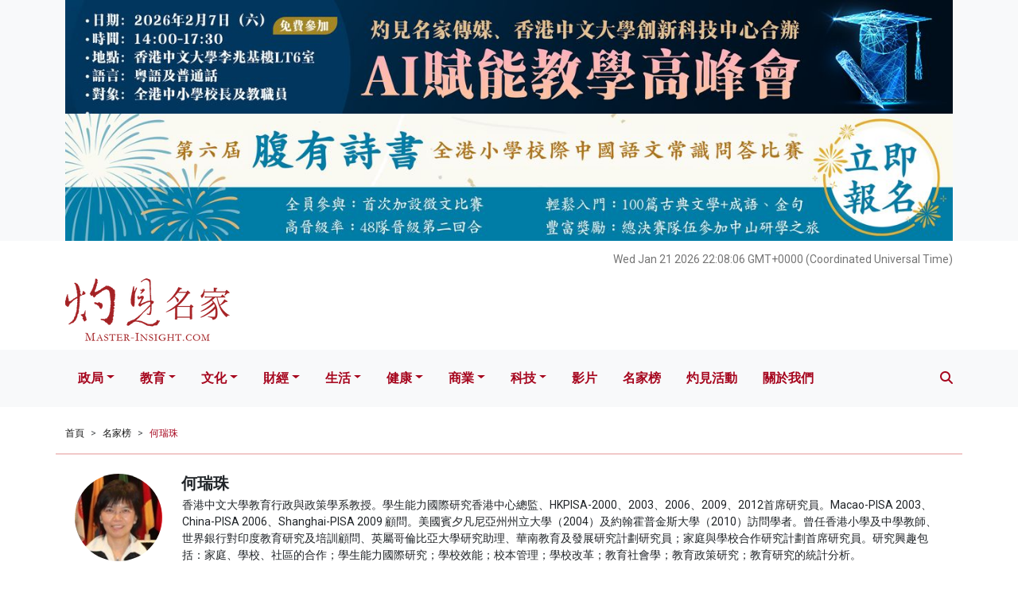

--- FILE ---
content_type: text/html; charset=UTF-8
request_url: https://www.master-insight.com/author/heruizhu/
body_size: 18691
content:
<!DOCTYPE html><html lang="zh-Hant-HK"><head prefix="og: http://ogp.me/ns# fb: http://ogp.me/ns/fb# article: http://ogp.me/ns/article#"><meta charset="UTF-8"><meta name="viewport" content="width=device-width, initial-scale=1.0"><meta http-equiv="X-UA-Compatible" content="ie=edge"><meta http-equiv="Content-Security-Policy" content="block-all-mixed-content"><meta name="mobile-web-app-capable" content="yes"><link rel="dns-prefetch" href="//www.master-insight.com/"><link rel="dns-prefetch" href="//www.google-analytics.com"><link rel="dns-prefetch" href="//www.googletagmanager.com"><link rel="dns-prefetch" href="//www.w3.org"><link rel="dns-prefetch" href="//ogp.me"><link rel="dns-prefetch" href="//www.facebook.com"><link rel="dns-prefetch" href="//bucket-img.tnlmedia.com"><link rel="alternate" type="application/rss+xml" title="灼見名家" hreflang="zh-Hant-HK" href="https://www.master-insight.com/feed"><link rel="alternate" hreflang="zh-Hant-HK" href="https://www.master-insight.com/author/heruizhu"><meta name="robots" content="all"><title>何瑞珠 - 灼見名家</title><link rel="canonical" href="https://www.master-insight.com/author/heruizhu"><meta name="description" content="「建立一個優質媒體平台，在大中華地區發揮影響力。」使命一、為讀者搜羅優秀作家二、為優秀作家提供理想寫作平台三、為社會長遠發展貢獻真知灼見"><meta name="keywords" content="灼見名家,寫作平台"><meta name="robots" content="all"><meta property="fb:pages" content="100050559066538"><meta property="og:type" content="website"><meta property="og:url" content="https://www.master-insight.com/author/heruizhu"><meta property="og:site_name" content="灼見名家"><meta property="og:title" content="何瑞珠 - 灼見名家"><meta property="og:description" content="「建立一個優質媒體平台，在大中華地區發揮影響力。」使命一、為讀者搜羅優秀作家二、為優秀作家提供理想寫作平台三、為社會長遠發展貢獻真知灼見"><meta property="og:image" content="https://bucket-image.inkmaginecms.com/version/social/5/image/2024/10/fe7a6c05-d91b-4c1d-83fc-4bfcfaff7706.jpg"><meta property="og:image:width" content="1200"><meta property="og:image:height" content="630"><meta name="twitter:card" content="summary_large_image"><meta name="twitter:site" content="@master_insight"><meta name="twitter:title" content="何瑞珠 - 灼見名家"><meta name="twitter:description" content="「建立一個優質媒體平台，在大中華地區發揮影響力。」使命一、為讀者搜羅優秀作家二、為優秀作家提供理想寫作平台三、為社會長遠發展貢獻真知灼見"><meta name="twitter:creator" content="@master_insight"><meta name="twitter:image" content="https://bucket-image.inkmaginecms.com/version/social/5/image/2024/10/fe7a6c05-d91b-4c1d-83fc-4bfcfaff7706.jpg"><link rel="shortcut icon" href="https://www.master-insight.com/assets/images/favicon.ico" type="image/x-icon"><link rel="icon" href="https://www.master-insight.com/assets/images/favicon.ico" type="image/x-icon"><script type="application/ld+json">{"@context":"https:\/\/schema.org","@type":"Organization","legalName":"\u707c\u898b\u540d\u5bb6","url":"https:\/\/www.master-insight.com","logo":"https:\/\/www.master-insight.com\/assets\/images\/logo.png","contactPoint":{"@type":"ContactPoint","telephone":"+852-2818-3011","contactType":"customer service","areaServed":"HK","availableLanguage":["Chinese","English"]},"sameAs":["https:\/\/www.facebook.com\/masterinsightcom\/","https:\/\/www.linkedin.com\/company\/%E7%81%BC%E8%A6%8B%E5%90%8D%E5%AE%B6%E5%82%B3%E5%AA%92-master-insight-media\/about\/?viewAsMember=true","https:\/\/www.youtube.com\/channel\/UCUqHVR5kzBR4zjoof3PWP_g\/featured","https:\/\/www.instagram.com\/master_insight_media\/","https:\/\/twitter.com\/master_insight","https:\/\/zh.wikipedia.org\/zh-hk\/%E7%81%BC%E8%A6%8B%E5%90%8D%E5%AE%B6"]}</script><script type="application/ld+json">{"@context":"https:\/\/schema.org","@type":"WebSite","url":"https:\/\/www.master-insight.com","potentialAction":{"@type":"SearchAction","target":"https:\/\/www.master-insight.com\/search?q={query}","query":"required"}}</script><script type="application/ld+json">{"@context":"https:\/\/schema.org","@type":"CollectionPage","name":"\u4f55\u745e\u73e0 - \u707c\u898b\u540d\u5bb6","description":"\u300c\u5efa\u7acb\u4e00\u500b\u512a\u8cea\u5a92\u9ad4\u5e73\u53f0\uff0c\u5728\u5927\u4e2d\u83ef\u5730\u5340\u767c\u63ee\u5f71\u97ff\u529b\u3002\u300d\u4f7f\u547d\u4e00\u3001\u70ba\u8b80\u8005\u641c\u7f85\u512a\u79c0\u4f5c\u5bb6\u4e8c\u3001\u70ba\u512a\u79c0\u4f5c\u5bb6\u63d0\u4f9b\u7406\u60f3\u5beb\u4f5c\u5e73\u53f0\u4e09\u3001\u70ba\u793e\u6703\u9577\u9060\u767c\u5c55\u8ca2\u737b\u771f\u77e5\u707c\u898b","keywords":["\u707c\u898b\u540d\u5bb6","\u5beb\u4f5c\u5e73\u53f0"],"dateCreated":"2026-01-22T06:08:01+08:00","dateModified":"2026-01-22T06:08:01+08:00","primaryImageOfPage":{"@type":"ImageObject","contentUrl":"https:\/\/www.master-insight.com\/assets\/images\/logoog.jpg"},"breadcrumb":{"@context":"http:\/\/schema.org","@type":"BreadcrumbList","itemListElement":[{"@type":"ListItem","position":1,"item":{"@id":"https:\/\/www.master-insight.com","name":"\u707c\u898b\u540d\u5bb6","url":"https:\/\/www.master-insight.com"}},{"@type":"ListItem","position":2,"item":{"@id":"https:\/\/www.master-insight.com\/author","name":"\u540d\u5bb6\u699c","url":"https:\/\/www.master-insight.com\/author"}},{"@type":"ListItem","position":3,"item":{"@id":"https:\/\/www.master-insight.com\/author\/heruizhu","name":"\u4f55\u745e\u73e0","url":"https:\/\/www.master-insight.com\/author\/heruizhu"}}],"itemListOrder":"Ascending","numberOfItems":3}}</script><script async src="https://www.googletagmanager.com/gtag/js?id=G-9X2LC9VFBY"></script><script> window.dataLayer = window.dataLayer || []; function gtag(){dataLayer.push(arguments);}gtag('js', new Date()); gtag('config', 'G-9X2LC9VFBY');</script><link rel="preload" as="style" href="https://www.master-insight.com/assets/css/app-J_7t_i6H.css" /><link rel="stylesheet" href="https://www.master-insight.com/assets/css/app-J_7t_i6H.css" /></head><body><div class="bg-light top-list-area"><div class="container"><div class="text-center bg-light"><div class="banner top-big-black"><div class="d-none d-sm-none d-md-none d-lg-block "><a href="https://www.master-insight.com/article/46944#utm_source=website&amp;utm_medium=banner" target="_blank"><img loading="eager" src="https://bucket-image.inkmaginecms.com/version/desktop/9dde7c0f-adea-48d0-9671-8f5a6345ad4a/image/2026/01/83d98ec4-7a6d-41db-84d1-89dd2e05dbc6.jpg" width="100%" style="aspect-ratio: 1280 / 164;"></a></div><div class="d-sm-block d-md-block d-block d-xxl-none d-xl-none d-lg-none"><a href="https://www.master-insight.com/article/46944#utm_source=website&amp;utm_medium=banner" target="_blank"><img loading="eager" src="https://bucket-image.inkmaginecms.com/version/mobile/9dde7c0f-adea-48d0-9671-8f5a6345ad4a/image/2026/01/a98dd86c-5895-4250-bbba-e0f2a2a53c6b.jpg" width="100%" style="aspect-ratio: 1280 / 427;"></a></div><div class="d-none d-sm-none d-md-none d-lg-block "><a href="https://www.master-insight.com/article/46816" target="_blank"><img loading="eager" src="https://bucket-image.inkmaginecms.com/version/desktop/9dde7c0f-adea-48d0-9671-8f5a6345ad4a/image/2026/01/7f96081c-5c4e-42b7-8f4c-478f07620407.jpg" width="100%" style="aspect-ratio: 1280 / 183;"></a></div><div class="d-sm-block d-md-block d-block d-xxl-none d-xl-none d-lg-none"><a href="https://www.master-insight.com/article/46816" target="_blank"><img loading="eager" src="https://bucket-image.inkmaginecms.com/version/mobile/9dde7c0f-adea-48d0-9671-8f5a6345ad4a/image/2026/01/416b263b-9443-4406-8a8e-5281fbcb93f9.jpg" width="100%" style="aspect-ratio: 1280 / 427;"></a></div></div></div></div></div><div class="d-none d-sm-none d-md-none d-lg-block container top-clock">Fri Jan 03 2025 23:59:59</div><div class="container" style=""><div class="d-none d-sm-none d-md-none d-lg-block top-log-area"><a href="https://www.master-insight.com" class="mlogo"><img loading="lazy" src="https://www.master-insight.com/assets/images/Masterinsight-logo.png" alt="灼見名家" title="灼見名家" width="211" height="84"></a><div class="banner logo-right float-end"></div></div></div><div class="clearfix"></div><header class="p-2 bg-light"><nav class="navbar navbar-expand-lg navbar-light"><div class="container"><div class="d-sm-block d-md-block d-block d-xxl-none d-xl-none d-lg-none slogo"><span id="smallNavBtn" class="me-4"><span><i class="fas fa-bars fa-lg"></i></span></span><a href="/"><img loading="lazy" src="https://www.master-insight.com/assets/images/Masterinsight-logo.png" width="90" height="35" alt="灼見名家" title="灼見名家"></a></div><div id="smallNav" class="sidenav"><a class="NavClosebtn">&times;</a><div class="xs-menu"><div><div class="xs-search"><form class="p-3" method="get" action="/search"><div class="input-group"><input type="text" name="q" class="form-control" placeholder="搜尋..."><button class="btn nav-search-btn" type="submit"><i class="fas fa-search"></i></button></div></form></div><div class="xs-m-list mt-3 pe-3 ps-3 pb-3"><ul class="navbar-nav xs-nav" id="mobile-nav"><li class="nav-item"><a class="nav-link xs-submenu" data-bs-toggle="collapse" href="#政局" role="button" aria-expanded="false" aria-controls="政局"> 政局 <i class="xs-arrow m-2 float-end"></i></a><ul class="xs-submenu-ul collapse" id="政局" data-bs-parent="#mobile-nav"><li><a class="menulixs" href="/category/politic/hong-kong">香港</a></li><li><a class="menulixs" href="/category/politic/china">中國</a></li><li><a class="menulixs" href="/category/politic/taiwan">台灣</a></li><li><a class="menulixs" href="/category/politic/international">國際</a></li></ul></li><li class="nav-item"><a class="nav-link xs-submenu" data-bs-toggle="collapse" href="#教育" role="button" aria-expanded="false" aria-controls="教育"> 教育 <i class="xs-arrow m-2 float-end"></i></a><ul class="xs-submenu-ul collapse" id="教育" data-bs-parent="#mobile-nav"><li><a class="menulixs" href="/category/education/family">親子</a></li><li><a class="menulixs" href="/category/education/pre-school">幼兒教育</a></li><li><a class="menulixs" href="/category/education/primary-school">小學</a></li><li><a class="menulixs" href="/category/education/secondary-school">中學</a></li><li><a class="menulixs" href="/category/education/higher-education">高等教育</a></li><li><a class="menulixs" href="/category/education/international-education">國際教育</a></li></ul></li><li class="nav-item"><a class="nav-link xs-submenu" data-bs-toggle="collapse" href="#文化" role="button" aria-expanded="false" aria-controls="文化"> 文化 <i class="xs-arrow m-2 float-end"></i></a><ul class="xs-submenu-ul collapse" id="文化" data-bs-parent="#mobile-nav"><li><a class="menulixs" href="/category/culture/literature">文學</a></li><li><a class="menulixs" href="/category/culture/history">歷史</a></li><li><a class="menulixs" href="/category/culture/art">藝術</a></li><li><a class="menulixs" href="/category/culture/language">語言</a></li><li><a class="menulixs" href="/category/culture/film">影視</a></li><li><a class="menulixs" href="/category/culture/music">音樂</a></li></ul></li><li class="nav-item"><a class="nav-link xs-submenu" data-bs-toggle="collapse" href="#財經" role="button" aria-expanded="false" aria-controls="財經"> 財經 <i class="xs-arrow m-2 float-end"></i></a><ul class="xs-submenu-ul collapse" id="財經" data-bs-parent="#mobile-nav"><li><a class="menulixs" href="/category/economy/investment">投資</a></li><li><a class="menulixs" href="/category/economy/real-estate">地產</a></li><li><a class="menulixs" href="/category/economy/finance">金融</a></li></ul></li><li class="nav-item"><a class="nav-link xs-submenu" data-bs-toggle="collapse" href="#生活" role="button" aria-expanded="false" aria-controls="生活"> 生活 <i class="xs-arrow m-2 float-end"></i></a><ul class="xs-submenu-ul collapse" id="生活" data-bs-parent="#mobile-nav"><li><a class="menulixs" href="/category/lifestyle/mindset">心靈</a></li><li><a class="menulixs" href="/category/lifestyle/pop">潮流</a></li><li><a class="menulixs" href="/category/lifestyle/food">飲食</a></li><li><a class="menulixs" href="/category/lifestyle/travel">旅遊</a></li></ul></li><li class="nav-item"><a class="nav-link xs-submenu" data-bs-toggle="collapse" href="#健康" role="button" aria-expanded="false" aria-controls="健康"> 健康 <i class="xs-arrow m-2 float-end"></i></a><ul class="xs-submenu-ul collapse" id="健康" data-bs-parent="#mobile-nav"><li><a class="menulixs" href="/category/health/chinese-medicine">中醫</a></li><li><a class="menulixs" href="/category/health/western-medicine">西醫</a></li><li><a class="menulixs" href="/category/health/wellness">保健</a></li><li><a class="menulixs" href="/category/health/sports">運動</a></li></ul></li><li class="nav-item"><a class="nav-link xs-submenu" data-bs-toggle="collapse" href="#商業" role="button" aria-expanded="false" aria-controls="商業"> 商業 <i class="xs-arrow m-2 float-end"></i></a><ul class="xs-submenu-ul collapse" id="商業" data-bs-parent="#mobile-nav"><li><a class="menulixs" href="/category/business/management">企管</a></li><li><a class="menulixs" href="/category/business/startup">創業</a></li><li><a class="menulixs" href="/category/business/leadership">領袖</a></li></ul></li><li class="nav-item"><a class="nav-link xs-submenu" data-bs-toggle="collapse" href="#科技" role="button" aria-expanded="false" aria-controls="科技"> 科技 <i class="xs-arrow m-2 float-end"></i></a><ul class="xs-submenu-ul collapse" id="科技" data-bs-parent="#mobile-nav"><li><a class="menulixs" href="/category/technology/scientific-research">科研</a></li><li><a class="menulixs" href="/category/technology/popular-science">科普</a></li></ul></li><li class="nav-item"><a class="nav-link" href="/category/video"> 影片 </a></li><li class="nav-item"><a class="nav-link" href="/author">名家榜 </a></li><li class="nav-item"><a class="nav-link" href="/topic/331"> 灼見活動 </a></li><li class="nav-item"><a class="nav-link" href="/aboutus"> 關於我們 </a></li></ul></div><div class="social-links m-3"><a href="https://www.facebook.com/masterinsightcom/" target="_blank"><i class="fa-brands fa-facebook-f"></i></a><a href="https://www.linkedin.com/company/%E7%81%BC%E8%A6%8B%E5%90%8D%E5%AE%B6%E5%82%B3%E5%AA%92-master-insight-media/about/?viewAsMember=true" target="_blank"><i class="fa-brands fa-linkedin-in"></i></a><a href="https://www.youtube.com/channel/UCUqHVR5kzBR4zjoof3PWP_g/featured" target="_blank"><i class="fa-brands fa-youtube"></i></a><a href="https://www.instagram.com/master_insight_media/" target="_blank"><i class="fa-brands fa-instagram"></i></a><a href="https://x.com/master_insight" target="_blank"><i class="fa-brands fa-x-twitter"></i></a><a href="https://space.bilibili.com/3546890226370888" target="_blank"><i class="fa-brands fa-bilibili"></i></a></div></div></div></div><div class="collapse navbar-collapse"><a class="slogo navbar-brand" href="/"><img loading="lazy" src="https://www.master-insight.com/assets/images/Masterinsight-logo.png" alt="灼見名家" title=""></a><ul class="navbar-nav me-auto mb-2 mb-lg-0"><li class="nav-item dropdown"><a class="nav-link dropdown-toggle" href="/category/politic">政局</a><ul class="dropdown-menu dropdown-submenu"><li><a class="dropdown-item menuli" href="/category/politic/hong-kong">香港</a></li><li><a class="dropdown-item menuli" href="/category/politic/china">中國</a></li><li><a class="dropdown-item menuli" href="/category/politic/taiwan">台灣</a></li><li><a class="dropdown-item menuli" href="/category/politic/international">國際</a></li></ul></li><li class="nav-item dropdown"><a class="nav-link dropdown-toggle" href="/category/education">教育</a><ul class="dropdown-menu dropdown-submenu"><li><a class="dropdown-item menuli" href="/category/education/family">親子</a></li><li><a class="dropdown-item menuli" href="/category/education/pre-school">幼兒教育</a></li><li><a class="dropdown-item menuli" href="/category/education/primary-school">小學</a></li><li><a class="dropdown-item menuli" href="/category/education/secondary-school">中學</a></li><li><a class="dropdown-item menuli" href="/category/education/higher-education">高等教育</a></li><li><a class="dropdown-item menuli" href="/category/education/international-education">國際教育</a></li></ul></li><li class="nav-item dropdown"><a class="nav-link dropdown-toggle" href="/category/culture">文化</a><ul class="dropdown-menu dropdown-submenu"><li><a class="dropdown-item menuli" href="/category/culture/literature">文學</a></li><li><a class="dropdown-item menuli" href="/category/culture/history">歷史</a></li><li><a class="dropdown-item menuli" href="/category/culture/art">藝術</a></li><li><a class="dropdown-item menuli" href="/category/culture/language">語言</a></li><li><a class="dropdown-item menuli" href="/category/culture/film">影視</a></li><li><a class="dropdown-item menuli" href="/category/culture/music">音樂</a></li></ul></li><li class="nav-item dropdown"><a class="nav-link dropdown-toggle" href="/category/economy">財經</a><ul class="dropdown-menu dropdown-submenu"><li><a class="dropdown-item menuli" href="/category/economy/investment">投資</a></li><li><a class="dropdown-item menuli" href="/category/economy/real-estate">地產</a></li><li><a class="dropdown-item menuli" href="/category/economy/finance">金融</a></li></ul></li><li class="nav-item dropdown"><a class="nav-link dropdown-toggle" href="/category/lifestyle">生活</a><ul class="dropdown-menu dropdown-submenu"><li><a class="dropdown-item menuli" href="/category/lifestyle/mindset">心靈</a></li><li><a class="dropdown-item menuli" href="/category/lifestyle/pop">潮流</a></li><li><a class="dropdown-item menuli" href="/category/lifestyle/food">飲食</a></li><li><a class="dropdown-item menuli" href="/category/lifestyle/travel">旅遊</a></li></ul></li><li class="nav-item dropdown"><a class="nav-link dropdown-toggle" href="/category/health">健康</a><ul class="dropdown-menu dropdown-submenu"><li><a class="dropdown-item menuli" href="/category/health/chinese-medicine">中醫</a></li><li><a class="dropdown-item menuli" href="/category/health/western-medicine">西醫</a></li><li><a class="dropdown-item menuli" href="/category/health/wellness">保健</a></li><li><a class="dropdown-item menuli" href="/category/health/sports">運動</a></li></ul></li><li class="nav-item dropdown"><a class="nav-link dropdown-toggle" href="/category/business">商業</a><ul class="dropdown-menu dropdown-submenu"><li><a class="dropdown-item menuli" href="/category/business/management">企管</a></li><li><a class="dropdown-item menuli" href="/category/business/startup">創業</a></li><li><a class="dropdown-item menuli" href="/category/business/leadership">領袖</a></li></ul></li><li class="nav-item dropdown"><a class="nav-link dropdown-toggle" href="/category/technology">科技</a><ul class="dropdown-menu dropdown-submenu"><li><a class="dropdown-item menuli" href="/category/technology/scientific-research">科研</a></li><li><a class="dropdown-item menuli" href="/category/technology/popular-science">科普</a></li></ul></li><li class="nav-item"><a class="nav-link" href="/category/video">影片</a></li><li class="nav-item"><a class="nav-link" href="/author">名家榜</a></li><li class="nav-item"><a class="nav-link" href="/topic/331">灼見活動</a></li><li class="nav-item"><a class="nav-link" href="/aboutus">關於我們</a></li></ul><span class="navbar-text"><div class="dropdown"><i class="fas fa-search dropdown-toggle" data-bs-toggle="dropdown"></i><div class="dropdown-menu dropdown-searchmenu dropdown-menu-end"><form class="m-3" method="get" action="/search"><div class="input-group"><input type="text" name="q" class="form-control" placeholder="搜尋..."><button class="btn nav-search-btn" type="submit"><i class="fas fa-search"></i></button></div></form></div></div></span></div></div></nav></header><div class="container my-4"><div class="row"><nav style="--bs-breadcrumb-divider: '>';" aria-label="breadcrumb"><ol class="breadcrumb"><li class="breadcrumb-item "><a href="https://www.master-insight.com">首頁 </a></li><li class="breadcrumb-item "><a href="https://www.master-insight.com/author">名家榜</a></li><li class="breadcrumb-item active" aria-current="page""><a href="https://www.master-insight.com/author/heruizhu">何瑞珠</a></li></ol></nav><div class="author-top-box p-4 mb-4 col-lg-12"><div class="avatar-img-box"><img loading="lazy" src="https://bucket-image.inkmaginecms.com/version/avatar/5/image/2024/10/fe7a6c05-d91b-4c1d-83fc-4bfcfaff7706.jpg" class="img-circle" style="max-width: 110px;"><h1>何瑞珠</h1><p>香港中文大學教育行政與政策學系教授。學生能力國際研究香港中心總監、HKPISA-2000、2003、2006、2009、2012首席研究員。Macao-PISA 2003、China-PISA 2006、Shanghai-PISA 2009 顧問。美國賓夕凡尼亞州州立大學（2004）及約翰霍普金斯大學（2010）訪問學者。曾任香港小學及中學教師、世界銀行對印度教育研究及培訓顧問、英屬哥倫比亞大學研究助理、華南教育及發展研究計劃研究員；家庭與學校合作研究計劃首席研究員。研究興趣包括：家庭、學校、社區的合作；學生能力國際研究；學校效能；校本管理；學校改革；教育社會學；教育政策研究；教育研究的統計分析。</p></div></div><div class="col-lg-9"><div class="row r2-box mb-5"><div class="col-4"><a href="https://www.master-insight.com/article/44941"><picture><source srcset="https://bucket-image.inkmaginecms.com/version/list/9dde7c0f-adea-48d0-9671-8f5a6345ad4a/image/2025/07/51ae9017-d935-4be2-8df9-b95d67d2b96f.jpg 320w,https://bucket-image.inkmaginecms.com/version/mobile/9dde7c0f-adea-48d0-9671-8f5a6345ad4a/image/2025/07/51ae9017-d935-4be2-8df9-b95d67d2b96f.jpg 640w,https://bucket-image.inkmaginecms.com/version/desktop/9dde7c0f-adea-48d0-9671-8f5a6345ad4a/image/2025/07/51ae9017-d935-4be2-8df9-b95d67d2b96f.jpg 940w" media="(max-width: 990px)"><img src="https://bucket-image.inkmaginecms.com/version/list/9dde7c0f-adea-48d0-9671-8f5a6345ad4a/image/2025/07/51ae9017-d935-4be2-8df9-b95d67d2b96f.jpg" loading="lazy" width="100%" alt="敬愛的鍾宇平老師" title="敬愛的鍾宇平老師"></picture></a></div><div class="col-8"><div><span class="jeg_cat"><a href='/topic/237'>教育眼</a></span></div><div class="title mt-2"><a href="https://www.master-insight.com/article/44941"><h3>敬愛的鍾宇平老師</h3></a></div><div class="author mb-2">作者:<a class="ms-1" href="https://www.master-insight.com/author/heruizhu">何瑞珠</a><i class="far fa-clock fa-xs ms-2 me-1"></i>2025-07-26</div><div class="des">鍾宇平教授一直在香港教育上投放心血，幫助香港教育精益求精。鍾生已逝，就讓我們作為學生的，繼續薪火相傳，延續鍾生對教育的願景。願鍾生離苦得樂，若有來生，盼再續師生緣！</div></div></div><div class="row r2-box mb-5"><div class="col-4"><a href="https://www.master-insight.com/article/29750"><picture><source srcset="https://bucket-image.inkmaginecms.com/version/list/5/image/2024/10/d89f1cd6-86d6-4876-ade4-51ffaba443ab.jpg 320w,https://bucket-image.inkmaginecms.com/version/mobile/5/image/2024/10/d89f1cd6-86d6-4876-ade4-51ffaba443ab.jpg 640w,https://bucket-image.inkmaginecms.com/version/desktop/5/image/2024/10/d89f1cd6-86d6-4876-ade4-51ffaba443ab.jpg 940w" media="(max-width: 990px)"><img src="https://bucket-image.inkmaginecms.com/version/list/5/image/2024/10/d89f1cd6-86d6-4876-ade4-51ffaba443ab.jpg" loading="lazy" width="100%" alt="從國際視域看香港學童參與運動的情況" title="從國際視域看香港學童參與運動的情況"></picture></a></div><div class="col-8"><div><span class="jeg_cat"><a href='/topic/237'>教育眼</a></span></div><div class="title mt-2"><a href="https://www.master-insight.com/article/29750"><h3>從國際視域看香港學童參與運動的情況</h3></a></div><div class="author mb-2">作者:<a class="ms-1" href="https://www.master-insight.com/author/heruizhu">何瑞珠</a><i class="far fa-clock fa-xs ms-2 me-1"></i>2023-07-29</div><div class="des">適切運動與身心健康之間的正向關聯毋庸置疑，「學童身心靈健康評估計劃」但問及參加者參與「體能活動」及「劇烈運動」的情況，得出的結果令人省思。</div></div></div><div class="row r2-box mb-5"><div class="col-4"><a href="https://www.master-insight.com/article/26565"><picture><source srcset="https://bucket-image.inkmaginecms.com/version/list/5/image/2024/10/d80ee4f8-c5c2-4f14-9401-e37097bc37d7.jpg 320w,https://bucket-image.inkmaginecms.com/version/mobile/5/image/2024/10/d80ee4f8-c5c2-4f14-9401-e37097bc37d7.jpg 640w,https://bucket-image.inkmaginecms.com/version/desktop/5/image/2024/10/d80ee4f8-c5c2-4f14-9401-e37097bc37d7.jpg 940w" media="(max-width: 990px)"><img src="https://bucket-image.inkmaginecms.com/version/list/5/image/2024/10/d80ee4f8-c5c2-4f14-9401-e37097bc37d7.jpg" loading="lazy" width="100%" alt="2019冠狀病毒疫情對青少年家庭、身心健康及學習的影響" title="2019冠狀病毒疫情對青少年家庭、身心健康及學習的影響"></picture></a></div><div class="col-8"><div><span class="jeg_cat"><a href='/topic/237'>教育眼</a></span></div><div class="title mt-2"><a href="https://www.master-insight.com/article/26565"><h3>2019冠狀病毒疫情對青少年家庭、身心健康及學習的影響</h3></a></div><div class="author mb-2">作者:<a class="ms-1" href="https://www.master-insight.com/author/heruizhu">何瑞珠</a><i class="far fa-clock fa-xs ms-2 me-1"></i>2022-06-04</div><div class="des">現時學校已全面復課，筆者觀察所知，大部分學生在經歷停課後更期待回校，亦更珍惜師生在校園共聚，如何安頓青少年的不安及焦慮，正是教師的最大挑戰。</div></div></div><div class="row r2-box mb-5"><div class="col-4"><a href="https://www.master-insight.com/article/36624"><picture><source srcset="https://bucket-image.inkmaginecms.com/version/list/5/image/2024/11/275fdf8f-5f61-453a-bf95-f572ec316005.jpg 320w,https://bucket-image.inkmaginecms.com/version/mobile/5/image/2024/11/275fdf8f-5f61-453a-bf95-f572ec316005.jpg 640w,https://bucket-image.inkmaginecms.com/version/desktop/5/image/2024/11/275fdf8f-5f61-453a-bf95-f572ec316005.jpg 940w" media="(max-width: 990px)"><img src="https://bucket-image.inkmaginecms.com/version/list/5/image/2024/11/275fdf8f-5f61-453a-bf95-f572ec316005.jpg" loading="lazy" width="100%" alt="HBSC質化研究──疫情期間學校關顧學生身心靈健康的成功經驗" title="HBSC質化研究──疫情期間學校關顧學生身心靈健康的成功經驗"></picture></a></div><div class="col-8"><div><span class="jeg_cat"><a href='/topic/237'>教育眼</a></span></div><div class="title mt-2"><a href="https://www.master-insight.com/article/36624"><h3>HBSC質化研究──疫情期間學校關顧學生身心靈健康的成功經驗</h3></a></div><div class="author mb-2">作者:<a class="ms-1" href="https://www.master-insight.com/author/heruizhu">何瑞珠</a><i class="far fa-clock fa-xs ms-2 me-1"></i>2022-04-30</div><div class="des">香港學生能力國際評估中心聯同致力推動身心靈健康的不同專業人士，在本學年走進本港中小學校，與教師同行，提供身心靈有關的知識分享、支援和培訓，希冀為師生的心泉澆灌一些養分，滋養自身與他人。</div></div></div><div class="row r2-box mb-5"><div class="col-4"><a href="https://www.master-insight.com/article/21660"><picture><source srcset="https://bucket-image.inkmaginecms.com/version/list/5/image/2024/10/adf59037-1ca7-4502-b1f1-e963b27ad4f6.jpg 320w,https://bucket-image.inkmaginecms.com/version/mobile/5/image/2024/10/adf59037-1ca7-4502-b1f1-e963b27ad4f6.jpg 640w,https://bucket-image.inkmaginecms.com/version/desktop/5/image/2024/10/adf59037-1ca7-4502-b1f1-e963b27ad4f6.jpg 940w" media="(max-width: 990px)"><img src="https://bucket-image.inkmaginecms.com/version/list/5/image/2024/10/adf59037-1ca7-4502-b1f1-e963b27ad4f6.jpg" loading="lazy" width="100%" alt="從自助攝影看香港青年的生命意義" title="從自助攝影看香港青年的生命意義"></picture></a></div><div class="col-8"><div><span class="jeg_cat"><a href='/topic/237'>教育眼</a></span></div><div class="title mt-2"><a href="https://www.master-insight.com/article/21660"><h3>從自助攝影看香港青年的生命意義</h3></a></div><div class="author mb-2">作者:<a class="ms-1" href="https://www.master-insight.com/author/heruizhu">何瑞珠</a><i class="far fa-clock fa-xs ms-2 me-1"></i>2020-11-07</div><div class="des">面對今天世代分裂，我們應該如何讓年輕人自然地呈現他們在過去人生所經驗的掙扎與期待，強化溝通？</div></div></div><div class="row r2-box mb-5"><div class="col-4"><a href="https://www.master-insight.com/article/17833"><picture><source srcset="https://bucket-image.inkmaginecms.com/version/list/5/image/2024/10/c41085ec-bab6-4b90-9a15-556c83797804.jpg 320w,https://bucket-image.inkmaginecms.com/version/mobile/5/image/2024/10/c41085ec-bab6-4b90-9a15-556c83797804.jpg 640w,https://bucket-image.inkmaginecms.com/version/desktop/5/image/2024/10/c41085ec-bab6-4b90-9a15-556c83797804.jpg 940w" media="(max-width: 990px)"><img src="https://bucket-image.inkmaginecms.com/version/list/5/image/2024/10/c41085ec-bab6-4b90-9a15-556c83797804.jpg" loading="lazy" width="100%" alt="香港青少年之追蹤研究看青年升路心聲" title="香港青少年之追蹤研究看青年升路心聲"></picture></a></div><div class="col-8"><div><span class="jeg_cat"><a href='/topic/237'>教育眼</a></span></div><div class="title mt-2"><a href="https://www.master-insight.com/article/17833"><h3>香港青少年之追蹤研究看青年升路心聲</h3></a></div><div class="author mb-2">作者:<a class="ms-1" href="https://www.master-insight.com/author/heruizhu">何瑞珠</a><i class="far fa-clock fa-xs ms-2 me-1"></i>2020-02-29</div><div class="des">隨着高等教育擴張，今日年輕人的升學選擇看似比過去的多，但同時間，就業市場和社會對年輕人學歷的要求亦有所轉變和提升。</div></div></div><div class="row r2-box mb-5"><div class="col-4"><a href="https://www.master-insight.com/article/17722"><picture><source srcset="https://bucket-image.inkmaginecms.com/version/list/5/image/2024/10/55b60e0e-3b7d-4e8c-9d36-8ad9fb62fad4.jpg 320w,https://bucket-image.inkmaginecms.com/version/mobile/5/image/2024/10/55b60e0e-3b7d-4e8c-9d36-8ad9fb62fad4.jpg 640w,https://bucket-image.inkmaginecms.com/version/desktop/5/image/2024/10/55b60e0e-3b7d-4e8c-9d36-8ad9fb62fad4.jpg 940w" media="(max-width: 990px)"><img src="https://bucket-image.inkmaginecms.com/version/list/5/image/2024/10/55b60e0e-3b7d-4e8c-9d36-8ad9fb62fad4.jpg" loading="lazy" width="100%" alt="香港青少年之追蹤研究看青年面對挑戰的希望感" title="香港青少年之追蹤研究看青年面對挑戰的希望感"></picture></a></div><div class="col-8"><div><span class="jeg_cat"><a href='/topic/237'>教育眼</a></span></div><div class="title mt-2"><a href="https://www.master-insight.com/article/17722"><h3>香港青少年之追蹤研究看青年面對挑戰的希望感</h3></a></div><div class="author mb-2">作者:<a class="ms-1" href="https://www.master-insight.com/author/heruizhu">何瑞珠</a><i class="far fa-clock fa-xs ms-2 me-1"></i>2020-02-22</div><div class="des">社經地位高的青年人希望感傾向較強，社經地位低的青年人希望感則傾向較弱。</div></div></div><div class="row r2-box mb-5"><div class="col-4"><a href="https://www.master-insight.com/article/16721"><picture><source srcset="https://bucket-image.inkmaginecms.com/version/list/5/image/2024/10/af963c0d-7203-4241-8966-0148640e11a2.jpg 320w,https://bucket-image.inkmaginecms.com/version/mobile/5/image/2024/10/af963c0d-7203-4241-8966-0148640e11a2.jpg 640w,https://bucket-image.inkmaginecms.com/version/desktop/5/image/2024/10/af963c0d-7203-4241-8966-0148640e11a2.jpg 940w" media="(max-width: 990px)"><img src="https://bucket-image.inkmaginecms.com/version/list/5/image/2024/10/af963c0d-7203-4241-8966-0148640e11a2.jpg" loading="lazy" width="100%" alt="家庭學校如何讓學生健康快樂成長" title="家庭學校如何讓學生健康快樂成長"></picture></a></div><div class="col-8"><div><span class="jeg_cat"><a href='/topic/237'>教育眼</a></span></div><div class="title mt-2"><a href="https://www.master-insight.com/article/16721"><h3>家庭學校如何讓學生健康快樂成長</h3></a></div><div class="author mb-2">作者:<a class="ms-1" href="https://www.master-insight.com/author/heruizhu">何瑞珠</a><i class="far fa-clock fa-xs ms-2 me-1"></i>2019-12-07</div><div class="des">香港以至華人社會的中小學生功課壓力大，考評焦慮感高，並未能愉快學習；華人文化普遍以為功課及考試壓力能推動學生努力而成績才會好，本文的數據分析正正否證了這個誤解。</div></div></div><div class="row r2-box mb-5"><div class="col-4"><a href="https://www.master-insight.com/article/16636"><picture><source srcset="https://bucket-image.inkmaginecms.com/version/list/5/image/2024/10/5b2a98d8-9093-411b-8eed-1f983afbe36d.jpg 320w,https://bucket-image.inkmaginecms.com/version/mobile/5/image/2024/10/5b2a98d8-9093-411b-8eed-1f983afbe36d.jpg 640w,https://bucket-image.inkmaginecms.com/version/desktop/5/image/2024/10/5b2a98d8-9093-411b-8eed-1f983afbe36d.jpg 940w" media="(max-width: 990px)"><img src="https://bucket-image.inkmaginecms.com/version/list/5/image/2024/10/5b2a98d8-9093-411b-8eed-1f983afbe36d.jpg" loading="lazy" width="100%" alt="香港青少年焦慮感高、幸福感低對家長及老師的啟示" title="香港青少年焦慮感高、幸福感低對家長及老師的啟示"></picture></a></div><div class="col-8"><div><span class="jeg_cat"><a href='/topic/237'>教育眼</a></span></div><div class="title mt-2"><a href="https://www.master-insight.com/article/16636"><h3>香港青少年焦慮感高、幸福感低對家長及老師的啟示</h3></a></div><div class="author mb-2">作者:<a class="ms-1" href="https://www.master-insight.com/author/heruizhu">何瑞珠</a><i class="far fa-clock fa-xs ms-2 me-1"></i>2019-11-30</div><div class="des">本文結合PISA及HBSC兩組數據，探討香港中小學生的幸福感和身心健康，以及功課壓力、考試焦慮感和家庭環境等因素的影響，並提出家庭及學校可行的方向。</div></div></div><div class="row r2-box mb-5"><div class="col-4"><a href="https://www.master-insight.com/article/15624"><picture><source srcset="https://bucket-image.inkmaginecms.com/version/list/5/image/2024/10/ed8ebce8-a20c-45a9-a316-fe5b7cd8db40.jpg 320w,https://bucket-image.inkmaginecms.com/version/mobile/5/image/2024/10/ed8ebce8-a20c-45a9-a316-fe5b7cd8db40.jpg 640w,https://bucket-image.inkmaginecms.com/version/desktop/5/image/2024/10/ed8ebce8-a20c-45a9-a316-fe5b7cd8db40.jpg 940w" media="(max-width: 990px)"><img src="https://bucket-image.inkmaginecms.com/version/list/5/image/2024/10/ed8ebce8-a20c-45a9-a316-fe5b7cd8db40.jpg" loading="lazy" width="100%" alt="香港整體人口及青少年的生活滿意度：家庭及學校支援的影響" title="香港整體人口及青少年的生活滿意度：家庭及學校支援的影響"></picture></a></div><div class="col-8"><div><span class="jeg_cat"><a href='/topic/237'>教育眼</a></span></div><div class="title mt-2"><a href="https://www.master-insight.com/article/15624"><h3>香港整體人口及青少年的生活滿意度：家庭及學校支援的影響</h3></a></div><div class="author mb-2">作者:<a class="ms-1" href="https://www.master-insight.com/author/heruizhu">何瑞珠</a><i class="far fa-clock fa-xs ms-2 me-1"></i>2019-08-31</div><div class="des">整體而言，在衡量一個國家或地區的發展時，不單考慮國內生產總值，還需納入經濟以外的因素，這是現今國際的大趨勢。很多國家（特別是富裕國家）愈發意識到，迅速的經濟增長並不能保證人民的福祉得以提升。</div></div></div><div class="row r2-box mb-5"><div class="col-4"><a href="https://www.master-insight.com/article/15535"><picture><source srcset="https://bucket-image.inkmaginecms.com/version/list/5/image/2024/10/6a741f10-1422-46cb-a63e-33d61f777195.jpg 320w,https://bucket-image.inkmaginecms.com/version/mobile/5/image/2024/10/6a741f10-1422-46cb-a63e-33d61f777195.jpg 640w,https://bucket-image.inkmaginecms.com/version/desktop/5/image/2024/10/6a741f10-1422-46cb-a63e-33d61f777195.jpg 940w" media="(max-width: 990px)"><img src="https://bucket-image.inkmaginecms.com/version/list/5/image/2024/10/6a741f10-1422-46cb-a63e-33d61f777195.jpg" loading="lazy" width="100%" alt="香港整體人口及青少年的生活滿意度：年齡與趨勢" title="香港整體人口及青少年的生活滿意度：年齡與趨勢"></picture></a></div><div class="col-8"><div><span class="jeg_cat"><a href='/topic/237'>教育眼</a></span></div><div class="title mt-2"><a href="https://www.master-insight.com/article/15535"><h3>香港整體人口及青少年的生活滿意度：年齡與趨勢</h3></a></div><div class="author mb-2">作者:<a class="ms-1" href="https://www.master-insight.com/author/heruizhu">何瑞珠</a><i class="far fa-clock fa-xs ms-2 me-1"></i>2019-08-24</div><div class="des">由小學至初中階段的香港青少年，他們是否幸福呢？有什麼因素有助提升他們的幸福感呢？</div></div></div><div class="row r2-box mb-5"><div class="col-4"><a href="https://www.master-insight.com/article/13230"><picture><source srcset="https://bucket-image.inkmaginecms.com/version/list/5/image/2024/10/3ed8946b-c316-47a3-a14c-7667e83be70b.jpg 320w,https://bucket-image.inkmaginecms.com/version/mobile/5/image/2024/10/3ed8946b-c316-47a3-a14c-7667e83be70b.jpg 640w,https://bucket-image.inkmaginecms.com/version/desktop/5/image/2024/10/3ed8946b-c316-47a3-a14c-7667e83be70b.jpg 940w" media="(max-width: 990px)"><img src="https://bucket-image.inkmaginecms.com/version/list/5/image/2024/10/3ed8946b-c316-47a3-a14c-7667e83be70b.jpg" loading="lazy" width="100%" alt="培育學生面對挑戰的希望感──父母的支持" title="培育學生面對挑戰的希望感──父母的支持"></picture></a></div><div class="col-8"><div><span class="jeg_cat"><a href='/topic/237'>教育眼</a></span></div><div class="title mt-2"><a href="https://www.master-insight.com/article/13230"><h3>培育學生面對挑戰的希望感──父母的支持</h3></a></div><div class="author mb-2">作者:<a class="ms-1" href="https://www.master-insight.com/author/heruizhu">何瑞珠</a><i class="far fa-clock fa-xs ms-2 me-1"></i>2019-02-02</div><div class="des">即使父母未必能提供豐富的經濟資源，若能多點鼓勵和支持青年人的升就選擇，已經足以對青年人的希望感帶來正面的影響。</div></div></div><div class="row r2-box mb-5"><div class="col-4"><a href="https://www.master-insight.com/article/13158"><picture><source srcset="https://bucket-image.inkmaginecms.com/version/list/5/image/2024/10/ac9d8d22-fdce-41b6-9f22-e07b579ca97e.jpg 320w,https://bucket-image.inkmaginecms.com/version/mobile/5/image/2024/10/ac9d8d22-fdce-41b6-9f22-e07b579ca97e.jpg 640w,https://bucket-image.inkmaginecms.com/version/desktop/5/image/2024/10/ac9d8d22-fdce-41b6-9f22-e07b579ca97e.jpg 940w" media="(max-width: 990px)"><img src="https://bucket-image.inkmaginecms.com/version/list/5/image/2024/10/ac9d8d22-fdce-41b6-9f22-e07b579ca97e.jpg" loading="lazy" width="100%" alt="培育學生面對挑戰的希望感 才能堅定前行" title="培育學生面對挑戰的希望感 才能堅定前行"></picture></a></div><div class="col-8"><div><span class="jeg_cat"><a href='/topic/237'>教育眼</a></span></div><div class="title mt-2"><a href="https://www.master-insight.com/article/13158"><h3>培育學生面對挑戰的希望感 才能堅定前行</h3></a></div><div class="author mb-2">作者:<a class="ms-1" href="https://www.master-insight.com/author/heruizhu">何瑞珠</a><i class="far fa-clock fa-xs ms-2 me-1"></i>2019-01-26</div><div class="des">正向心理學者提倡從人的心理情緒和素質着手，嘗試培養並發揮個體的優點或潛能，適應生命改變及挑戰，以達至個人成長。</div></div></div><div class="row r2-box mb-5"><div class="col-4"><a href="https://www.master-insight.com/article/10905"><picture><source srcset="https://bucket-image.inkmaginecms.com/version/list/5/image/2024/10/24c9cd9e-1b32-4345-9609-0adf4e29a84a.jpg 320w,https://bucket-image.inkmaginecms.com/version/mobile/5/image/2024/10/24c9cd9e-1b32-4345-9609-0adf4e29a84a.jpg 640w,https://bucket-image.inkmaginecms.com/version/desktop/5/image/2024/10/24c9cd9e-1b32-4345-9609-0adf4e29a84a.jpg 940w" media="(max-width: 990px)"><img src="https://bucket-image.inkmaginecms.com/version/list/5/image/2024/10/24c9cd9e-1b32-4345-9609-0adf4e29a84a.jpg" loading="lazy" width="100%" alt="善用網上學生評估 TSA與SA各有功能" title="善用網上學生評估 TSA與SA各有功能"></picture></a></div><div class="col-8"><div><span class="jeg_cat"><a href='/topic/237'>教育眼</a></span></div><div class="title mt-2"><a href="https://www.master-insight.com/article/10905"><h3>善用網上學生評估 TSA與SA各有功能</h3></a></div><div class="author mb-2">作者:<a class="ms-1" href="https://www.master-insight.com/author/heruizhu">何瑞珠</a><i class="far fa-clock fa-xs ms-2 me-1"></i>2018-06-09</div><div class="des">香港的多層次系統評估，能夠幫助教育當局了解各個重要學習階段的基本水平，又可以與國際水平作比較、參照，可說是非常完備。</div></div></div><div class="row r2-box mb-5"><div class="col-4"><a href="https://www.master-insight.com/article/9338"><picture><source srcset="https://bucket-image.inkmaginecms.com/version/list/5/image/2024/10/9180ddc5-04f2-4154-8969-dc0e2cce4295.jpg 320w,https://bucket-image.inkmaginecms.com/version/mobile/5/image/2024/10/9180ddc5-04f2-4154-8969-dc0e2cce4295.jpg 640w,https://bucket-image.inkmaginecms.com/version/desktop/5/image/2024/10/9180ddc5-04f2-4154-8969-dc0e2cce4295.jpg 940w" media="(max-width: 990px)"><img src="https://bucket-image.inkmaginecms.com/version/list/5/image/2024/10/9180ddc5-04f2-4154-8969-dc0e2cce4295.jpg" loading="lazy" width="100%" alt="從國際視域看香港校園的欺凌文化及對策" title="從國際視域看香港校園的欺凌文化及對策"></picture></a></div><div class="col-8"><div><span class="jeg_cat"><a href='/topic/237'>教育眼</a></span></div><div class="title mt-2"><a href="https://www.master-insight.com/article/9338"><h3>從國際視域看香港校園的欺凌文化及對策</h3></a></div><div class="author mb-2">作者:<a class="ms-1" href="https://www.master-insight.com/author/heruizhu">何瑞珠</a><i class="far fa-clock fa-xs ms-2 me-1"></i>2017-12-09</div><div class="des">學生在青年人階段，均希望建立自己的朋友圈子及得到同儕的認同，簡單至午膳有沒有較固定的朋友圈而不是孤單地獨自吃飯，也可以是老師不易察覺的隱藏欺凌。</div></div></div><div class="row r2-box mb-5"><div class="col-4"><a href="https://www.master-insight.com/article/9183"><picture><source srcset="https://bucket-image.inkmaginecms.com/version/list/5/image/2024/10/8c3a789f-22c7-4c27-989d-89789c5500e6.jpg 320w,https://bucket-image.inkmaginecms.com/version/mobile/5/image/2024/10/8c3a789f-22c7-4c27-989d-89789c5500e6.jpg 640w,https://bucket-image.inkmaginecms.com/version/desktop/5/image/2024/10/8c3a789f-22c7-4c27-989d-89789c5500e6.jpg 940w" media="(max-width: 990px)"><img src="https://bucket-image.inkmaginecms.com/version/list/5/image/2024/10/8c3a789f-22c7-4c27-989d-89789c5500e6.jpg" loading="lazy" width="100%" alt="香港學生的協作解難能力" title="香港學生的協作解難能力"></picture></a></div><div class="col-8"><div><span class="jeg_cat"><a href='/topic/237'>教育眼</a></span></div><div class="title mt-2"><a href="https://www.master-insight.com/article/9183"><h3>香港學生的協作解難能力</h3></a></div><div class="author mb-2">作者:<a class="ms-1" href="https://www.master-insight.com/author/heruizhu">何瑞珠</a><i class="far fa-clock fa-xs ms-2 me-1"></i>2017-11-25</div><div class="des">PISA 2015的電腦化評估協作解難共有52個國家/地區約125,000名學生參加。香港學生的成績名列前茅，協作解難能力位列第三。</div></div></div><div class="row r2-box mb-5"><div class="col-4"><a href="https://www.master-insight.com/article/8908"><picture><source srcset="https://bucket-image.inkmaginecms.com/version/list/5/image/2024/10/1dc860d9-3754-4e3e-9664-ed4d5f5ec4c0.jpg 320w,https://bucket-image.inkmaginecms.com/version/mobile/5/image/2024/10/1dc860d9-3754-4e3e-9664-ed4d5f5ec4c0.jpg 640w,https://bucket-image.inkmaginecms.com/version/desktop/5/image/2024/10/1dc860d9-3754-4e3e-9664-ed4d5f5ec4c0.jpg 940w" media="(max-width: 990px)"><img src="https://bucket-image.inkmaginecms.com/version/list/5/image/2024/10/1dc860d9-3754-4e3e-9664-ed4d5f5ec4c0.jpg" loading="lazy" width="100%" alt="培養心靈素質" title="培養心靈素質"></picture></a></div><div class="col-8"><div><span class="jeg_cat"><a href='/topic/237'>教育眼</a></span></div><div class="title mt-2"><a href="https://www.master-insight.com/article/8908"><h3>培養心靈素質</h3></a></div><div class="author mb-2">作者:<a class="ms-1" href="https://www.master-insight.com/author/heruizhu">何瑞珠</a><i class="far fa-clock fa-xs ms-2 me-1"></i>2017-10-21</div><div class="des">心靈教育的重點在於照顧、滋養老師及學生，進而希望老師能將所學都應用在學校及課堂上，並設計出適切的教案、課程及建設學校的氛圍。</div></div></div><div class="row r2-box mb-5"><div class="col-4"><a href="https://www.master-insight.com/article/41069"><picture><source srcset="https://bucket-image.inkmaginecms.com/version/list/5/image/2024/11/66ded4c1-5778-4a57-859e-c7a344755495.jpg 320w,https://bucket-image.inkmaginecms.com/version/mobile/5/image/2024/11/66ded4c1-5778-4a57-859e-c7a344755495.jpg 640w,https://bucket-image.inkmaginecms.com/version/desktop/5/image/2024/11/66ded4c1-5778-4a57-859e-c7a344755495.jpg 940w" media="(max-width: 990px)"><img src="https://bucket-image.inkmaginecms.com/version/list/5/image/2024/11/66ded4c1-5778-4a57-859e-c7a344755495.jpg" loading="lazy" width="100%" alt="窮孩子也可以幸福生活？" title="窮孩子也可以幸福生活？"></picture></a></div><div class="col-8"><div><span class="jeg_cat"><a href='/topic/237'>教育眼</a></span></div><div class="title mt-2"><a href="https://www.master-insight.com/article/41069"><h3>窮孩子也可以幸福生活？</h3></a></div><div class="author mb-2">作者:<a class="ms-1" href="https://www.master-insight.com/author/heruizhu">何瑞珠</a><i class="far fa-clock fa-xs ms-2 me-1"></i>2017-07-15</div><div class="des">無論富或貧，父母應當抽時間關心和陪伴子女成長，讓孩子的童年回憶中有父母的快樂片段。</div></div></div><div class="row r2-box mb-5"><div class="col-4"><a href="https://www.master-insight.com/article/8167"><picture><source srcset="https://bucket-image.inkmaginecms.com/version/list/5/image/2024/10/6269da9c-388f-4c1a-812b-01d421239a7b.jpg 320w,https://bucket-image.inkmaginecms.com/version/mobile/5/image/2024/10/6269da9c-388f-4c1a-812b-01d421239a7b.jpg 640w,https://bucket-image.inkmaginecms.com/version/desktop/5/image/2024/10/6269da9c-388f-4c1a-812b-01d421239a7b.jpg 940w" media="(max-width: 990px)"><img src="https://bucket-image.inkmaginecms.com/version/list/5/image/2024/10/6269da9c-388f-4c1a-812b-01d421239a7b.jpg" loading="lazy" width="100%" alt="由學生的生命規劃及心靈開拓著手" title="由學生的生命規劃及心靈開拓著手"></picture></a></div><div class="col-8"><div><span class="jeg_cat"><a href='/topic/237'>教育眼</a></span></div><div class="title mt-2"><a href="https://www.master-insight.com/article/8167"><h3>由學生的生命規劃及心靈開拓著手</h3></a></div><div class="author mb-2">作者:<a class="ms-1" href="https://www.master-insight.com/author/heruizhu">何瑞珠</a><i class="far fa-clock fa-xs ms-2 me-1"></i>2017-07-08</div><div class="des">中外研究均發現，建立關愛校園對學生的福祉及抗逆力十分重要。</div></div></div><div class="row r2-box mb-5"><div class="col-4"><a href="https://www.master-insight.com/article/7675"><picture><source srcset="https://bucket-image.inkmaginecms.com/version/list/5/image/2024/10/8d454982-0b85-40a4-afe5-737eb0b1d5ec.jpg 320w,https://bucket-image.inkmaginecms.com/version/mobile/5/image/2024/10/8d454982-0b85-40a4-afe5-737eb0b1d5ec.jpg 640w,https://bucket-image.inkmaginecms.com/version/desktop/5/image/2024/10/8d454982-0b85-40a4-afe5-737eb0b1d5ec.jpg 940w" media="(max-width: 990px)"><img src="https://bucket-image.inkmaginecms.com/version/list/5/image/2024/10/8d454982-0b85-40a4-afe5-737eb0b1d5ec.jpg" loading="lazy" width="100%" alt="PISA 2015：評考壓力成常態，愉快學習成奢望！" title="PISA 2015：評考壓力成常態，愉快學習成奢望！"></picture></a></div><div class="col-8"><div><span class="jeg_cat"><a href='/topic/237'>教育眼</a></span></div><div class="title mt-2"><a href="https://www.master-insight.com/article/7675"><h3>PISA 2015：評考壓力成常態，愉快學習成奢望！</h3></a></div><div class="author mb-2">作者:<a class="ms-1" href="https://www.master-insight.com/author/heruizhu">何瑞珠</a><i class="far fa-clock fa-xs ms-2 me-1"></i>2017-04-22</div><div class="des">在華人社會，愉快的學習生活是否存在呢？快樂的學習又是否奢望呢？</div></div></div><div class="row r2-box mb-5"><div class="col-4"><a href="https://www.master-insight.com/article/7092"><picture><source srcset="https://bucket-image.inkmaginecms.com/version/list/5/image/2024/10/b38c3343-81e8-4fad-9197-77dd570ad665.jpg 320w,https://bucket-image.inkmaginecms.com/version/mobile/5/image/2024/10/b38c3343-81e8-4fad-9197-77dd570ad665.jpg 640w,https://bucket-image.inkmaginecms.com/version/desktop/5/image/2024/10/b38c3343-81e8-4fad-9197-77dd570ad665.jpg 940w" media="(max-width: 990px)"><img src="https://bucket-image.inkmaginecms.com/version/list/5/image/2024/10/b38c3343-81e8-4fad-9197-77dd570ad665.jpg" loading="lazy" width="100%" alt="從PISA 2015剖析香港學生的成就與挑戰（二）" title="從PISA 2015剖析香港學生的成就與挑戰（二）"></picture></a></div><div class="col-8"><div><span class="jeg_cat"><a href='/topic/237'>教育眼</a></span></div><div class="title mt-2"><a href="https://www.master-insight.com/article/7092"><h3>從PISA 2015剖析香港學生的成就與挑戰（二）</h3></a></div><div class="author mb-2">作者:<a class="ms-1" href="https://www.master-insight.com/author/heruizhu">何瑞珠</a><i class="far fa-clock fa-xs ms-2 me-1"></i>2017-01-28</div><div class="des">在這個資訊和通訊技術蓬勃發展的時代，政府自1998年起已投放不少資源推行資訊科技教育，為使學生面向數碼世界，至今已推出四個資訊科技教育策略。</div></div></div><div class="row r2-box mb-5"><div class="col-4"><a href="https://www.master-insight.com/article/6686"><picture><source srcset="https://bucket-image.inkmaginecms.com/version/list/5/image/2024/10/364965fa-0457-42b0-8663-52291f82f1ed.jpg 320w,https://bucket-image.inkmaginecms.com/version/mobile/5/image/2024/10/364965fa-0457-42b0-8663-52291f82f1ed.jpg 640w,https://bucket-image.inkmaginecms.com/version/desktop/5/image/2024/10/364965fa-0457-42b0-8663-52291f82f1ed.jpg 940w" media="(max-width: 990px)"><img src="https://bucket-image.inkmaginecms.com/version/list/5/image/2024/10/364965fa-0457-42b0-8663-52291f82f1ed.jpg" loading="lazy" width="100%" alt="從PISA2015剖析香港學生的成就與挑戰 （一）" title="從PISA2015剖析香港學生的成就與挑戰 （一）"></picture></a></div><div class="col-8"><div><span class="jeg_cat"><a href='/topic/237'>教育眼</a></span></div><div class="title mt-2"><a href="https://www.master-insight.com/article/6686"><h3>從PISA2015剖析香港學生的成就與挑戰 （一）</h3></a></div><div class="author mb-2">作者:<a class="ms-1" href="https://www.master-insight.com/author/heruizhu">何瑞珠</a><i class="far fa-clock fa-xs ms-2 me-1"></i>2016-12-10</div><div class="des">香港基礎教育面臨的挑戰是：科學、閱讀及數學成績均較以往遜色；科學自我效能感低於 OECD 水平；香港尖子的百分比偏低，究竟現行的教學模式能否培育高能力的學生？尤其是科學科目是否留不住尖子學生？仍有待探討。</div></div></div><div class="row r2-box mb-5"><div class="col-4"><a href="https://www.master-insight.com/article/6385"><picture><source srcset="https://bucket-image.inkmaginecms.com/version/list/5/image/2024/10/cae39052-a4ae-4795-9d79-939511d2d6fb.jpg 320w,https://bucket-image.inkmaginecms.com/version/mobile/5/image/2024/10/cae39052-a4ae-4795-9d79-939511d2d6fb.jpg 640w,https://bucket-image.inkmaginecms.com/version/desktop/5/image/2024/10/cae39052-a4ae-4795-9d79-939511d2d6fb.jpg 940w" media="(max-width: 990px)"><img src="https://bucket-image.inkmaginecms.com/version/list/5/image/2024/10/cae39052-a4ae-4795-9d79-939511d2d6fb.jpg" loading="lazy" width="100%" alt="高等教育擴張下高中畢業生的升就歷程（二）" title="高等教育擴張下高中畢業生的升就歷程（二）"></picture></a></div><div class="col-8"><div><span class="jeg_cat"><a href='/topic/237'>教育眼</a></span></div><div class="title mt-2"><a href="https://www.master-insight.com/article/6385"><h3>高等教育擴張下高中畢業生的升就歷程（二）</h3></a></div><div class="author mb-2">作者:<a class="ms-1" href="https://www.master-insight.com/author/heruizhu">何瑞珠</a><i class="far fa-clock fa-xs ms-2 me-1"></i>2016-11-05</div><div class="des">凱晴來自低社經背景家庭，她表示家庭經濟是影響升就抉擇的最大因素。</div></div></div><div class="row r2-box mb-5"><div class="col-4"><a href="https://www.master-insight.com/article/6267"><picture><source srcset="https://bucket-image.inkmaginecms.com/version/list/5/image/2024/10/50a662ed-d91e-413e-b819-7a0dd392df53.jpg 320w,https://bucket-image.inkmaginecms.com/version/mobile/5/image/2024/10/50a662ed-d91e-413e-b819-7a0dd392df53.jpg 640w,https://bucket-image.inkmaginecms.com/version/desktop/5/image/2024/10/50a662ed-d91e-413e-b819-7a0dd392df53.jpg 940w" media="(max-width: 990px)"><img src="https://bucket-image.inkmaginecms.com/version/list/5/image/2024/10/50a662ed-d91e-413e-b819-7a0dd392df53.jpg" loading="lazy" width="100%" alt="高等教育擴張下高中畢業生的升就歷程（一）" title="高等教育擴張下高中畢業生的升就歷程（一）"></picture></a></div><div class="col-8"><div><span class="jeg_cat"><a href='/topic/237'>教育眼</a></span></div><div class="title mt-2"><a href="https://www.master-insight.com/article/6267"><h3>高等教育擴張下高中畢業生的升就歷程（一）</h3></a></div><div class="author mb-2">作者:<a class="ms-1" href="https://www.master-insight.com/author/heruizhu">何瑞珠</a><i class="far fa-clock fa-xs ms-2 me-1"></i>2016-10-22</div><div class="des">學生選擇不同的升就途徑，有否受經濟因素所限制？</div></div></div><div class="row r2-box mb-5"><div class="col-4"><a href="https://www.master-insight.com/article/5723"><picture><source srcset="https://bucket-image.inkmaginecms.com/version/list/5/image/2024/10/d96a99e4-099a-49c4-88e8-7eb81a258e01.jpg 320w,https://bucket-image.inkmaginecms.com/version/mobile/5/image/2024/10/d96a99e4-099a-49c4-88e8-7eb81a258e01.jpg 640w,https://bucket-image.inkmaginecms.com/version/desktop/5/image/2024/10/d96a99e4-099a-49c4-88e8-7eb81a258e01.jpg 940w" media="(max-width: 990px)"><img src="https://bucket-image.inkmaginecms.com/version/list/5/image/2024/10/d96a99e4-099a-49c4-88e8-7eb81a258e01.jpg" loading="lazy" width="100%" alt="使用電腦模擬來進行科學探究" title="使用電腦模擬來進行科學探究"></picture></a></div><div class="col-8"><div><span class="jeg_cat"><a href='/topic/237'>教育眼</a></span></div><div class="title mt-2"><a href="https://www.master-insight.com/article/5723"><h3>使用電腦模擬來進行科學探究</h3></a></div><div class="author mb-2">作者:<a class="ms-1" href="https://www.master-insight.com/author/heruizhu">何瑞珠</a><i class="far fa-clock fa-xs ms-2 me-1"></i>2016-08-27</div><div class="des">初中的科學探究   在2002年，香港課程發展議會重新修訂小一至中三的科學教育學習領域課程，並將科學教育的各主要學習元素劃分成六個學習範疇。相比以往的課程，現行的課程在科學學習的範疇上較着重發展學生的科學探究知識、技巧和精神。雖然如此，初中科學老師仍不太重視科學探究。原因可能是相對初中科學課題內容，科學探究這個部分較沉悶而不易引起學生興趣。亦有可能由於老師並不太懂得如何評核科學探究，學校考試亦極少考核科學探究。現時老師擬定的科學科評測試卷，多集中評核內容知識（content knowledge），很少評核科學過程知識（procedural knowledge）或科學本質（nature of science），亦甚少評核科學過程技能或能力。事實上，初中科學科課程實施至今十多年，老師過往甚少得到這方面支援，教育局亦甚少提供有關的教師專業培訓課程，情況值得關注。   國際上的科學教育愈來愈強調在課堂內進行科學探究，但礙於時間和資源的限制及實驗的安全問題，在香港課堂進行的科學探究大多是簡單的，有既定步驟及預定結果，因此在過程中很難讓學生進行思考及主動參與。資訊科技正好可用來促進科學探究活動。例如，利用數據記錄儀（data logger）收集數據，其好處是學生可迅速地收集到數據，並製成圖表，繼而集中於實驗的觀察及分析所收集的數據，這亦有助提升學生進行科學探究的興趣。然而，很多學校只有兩套數據記錄儀，老師多使用來示範實驗，學生甚少可直接使用。此外，使用數據記錄儀並不太方便，需要一些時間來設定儀器及電腦，而且有不少局限性（如只有溫度、pH等探測器）。   至於使用電腦模擬（simulation）來進行科學探究活動，可讓學生探究一些不可能在現實中觀察到、不能直接操控的現象，例如颶風（規模太大及危險）、化學反應（粒子太小難以觀察）、地震（太快、突如其來）、植物的生長（太慢）等。因此使用電腦模擬來進行科學探究在促進科學教育上是值得推廣的方法，可惜香港仍未有全面發展。筆者於2015年在馬來西亞一個名為「Sixth International Conference on Science and Mathematics Education」的科學及數學教育會議上，發現東南亞社會已有不少國家積極採用各類資訊科技來促進學生學習科學、科技、工程、數學（STEM）及改善學生的高階思維（High Order Thinking, HOT）。   PISA 2015 利用電腦模擬評核科學探究能力   PISA 2015的評估內容及過程全面實現電子化，其主要考核範疇是科學科。OECD 在這屆 PISA 為科學科擬定了不少新的電腦化評估（CBA）題目，其中有些涉及互動（interactive），而學生回答這些題目時需利用電腦模擬來進行科學探究。這些題目通常渉及操控一些變項，及了解這變項對探究重點內容的影響。這些涉及互動的新題目對這個數碼世代的學生來說更有趣味，更重要的是它可用來評核學生的科學探究能力，這是在今天的香港文憑試（HKDSE）極少觸及的評核內容。   PISA 2015預試的樣本試題，已上載於 OECD/PISA 的網頁。 當中涉及互動的題目，學生除了需閱讀題目內容及介紹外，還需利用模擬來進行科學探究，從而以找出答案。學生能力國際評估計劃香港中心第25二十五期的通訊對此有更詳盡的分析。     電子學習支援科學科學習   在這個資訊和通訊技術（ICT）蓬勃發展的時代，政府投放不少資源推行資訊科技教育。自1998年起已推出四個資訊科技教育策略，第一個策略（1998至2003）及第二個策略（2004至2007）着重於配備足夠的基礎設施、教師的專業培訓及提供電子學習資源；第三個策略（2008至2014）開始着重於資訊科技的使用方面，期望學校將資訊科技融入學與教以提升學習成果；第四個策略（2015年開始）再進一步把核心推至學生的學習，希望透過發揮資訊科技的潛能，提升學與教的互動經驗，促進學生的自主學習、同儕學習。然而，羅陸慧英教授及其團隊在最近的研究中發現，香港學校推行的電子學習方式並未能提升學生在電子學習任務方面的表現，亦未能因應學科的本質有效地將資訊科技用於課堂教學中。   雖然近年政府已大力推動電子學習，例如2011-2014年推行電子學習試驗計劃，期望透過電子學習促進傳統教學模式的範式轉移，令課堂學習的學習模式由教師為中心轉變為以學生為中心及增強互動元素。然而，這個電子學習試驗計劃只涉及18間中學，當中只有一個計劃涉及初中科學科。對於全港接近500間中學來說，絕大部分的學校仍未獲得這方面的支援。而且大部分電子學習仍處於起步階段，例如時下一般「反轉課堂」，根本不能達到提升探究能力的成效，因為它未能觸及特定學科的高階思維，對科學探究的學習成效難有深入影響。   自2014年9月開始，為期三年的電子學習支援科學科自主學習計劃（此計劃由香港大學教育學院教育應用資訊科技發展研究中心羅陸慧英教授領導的專業團隊，負責向學校提供校本專業支援服務。）開始實施，當中一個支援重點是以電子學習支援科學探究的學生學習。令人憂慮的是，該計劃迄今亦只有22間中學受惠，成功經驗仍有待探討。2016年施政報告剛發表，其中一項（第190項）提到「政府將繼續為公營中小學建立無線網絡校園及購置流動電腦裝置提供財政支援」，這些措施是否有助電子學習進一步在全港推行，必須由學科專家、ICT 學者及前線教育工作者共同探索。   參考資料： 網址：https://www.oecd.org/pisa/pisaproducts/pisa-test-questions.htm 網址：http://www.fed.cuhk.edu.hk/~hkpisa 《第一個資訊科技教育策略：與時並進善用資訊科技學習五年策略 1998/99 至 [&amp;hellip;]</div></div></div><div class="row r2-box mb-5"><div class="col-4"><a href="https://www.master-insight.com/article/5095"><picture><source srcset="https://bucket-image.inkmaginecms.com/version/list/5/image/2024/10/86fb7bd9-70e1-42a6-82e6-89fa3399207b.jpg 320w,https://bucket-image.inkmaginecms.com/version/mobile/5/image/2024/10/86fb7bd9-70e1-42a6-82e6-89fa3399207b.jpg 640w,https://bucket-image.inkmaginecms.com/version/desktop/5/image/2024/10/86fb7bd9-70e1-42a6-82e6-89fa3399207b.jpg 940w" media="(max-width: 990px)"><img src="https://bucket-image.inkmaginecms.com/version/list/5/image/2024/10/86fb7bd9-70e1-42a6-82e6-89fa3399207b.jpg" loading="lazy" width="100%" alt="大型國際評鑑（五）：評鑑結果的公布和運用" title="大型國際評鑑（五）：評鑑結果的公布和運用"></picture></a></div><div class="col-8"><div><span class="jeg_cat"><a href='/topic/237'>教育眼</a></span></div><div class="title mt-2"><a href="https://www.master-insight.com/article/5095"><h3>大型國際評鑑（五）：評鑑結果的公布和運用</h3></a></div><div class="author mb-2">作者:<a class="ms-1" href="https://www.master-insight.com/author/heruizhu">何瑞珠</a><i class="far fa-clock fa-xs ms-2 me-1"></i>2016-06-25</div><div class="des">若能巧妙地運用國際評鑑結果，配合國家評鑑及校本評估的數據，加上教師、學者及政策制定者的協作及參與，國際評鑑將是驅動教育改革及教學改進的有力工具。</div></div></div><div class="row r2-box mb-5"><div class="col-4"><a href="https://www.master-insight.com/article/4637"><picture><source srcset="https://bucket-image.inkmaginecms.com/version/list/5/image/2024/10/a71a4972-468e-47ae-8550-a19f35ec68b4.jpg 320w,https://bucket-image.inkmaginecms.com/version/mobile/5/image/2024/10/a71a4972-468e-47ae-8550-a19f35ec68b4.jpg 640w,https://bucket-image.inkmaginecms.com/version/desktop/5/image/2024/10/a71a4972-468e-47ae-8550-a19f35ec68b4.jpg 940w" media="(max-width: 990px)"><img src="https://bucket-image.inkmaginecms.com/version/list/5/image/2024/10/a71a4972-468e-47ae-8550-a19f35ec68b4.jpg" loading="lazy" width="100%" alt="大型國際評鑑（四）：慎用國際評鑑的效益" title="大型國際評鑑（四）：慎用國際評鑑的效益"></picture></a></div><div class="col-8"><div><span class="jeg_cat"><a href='/topic/237'>教育眼</a></span></div><div class="title mt-2"><a href="https://www.master-insight.com/article/4637"><h3>大型國際評鑑（四）：慎用國際評鑑的效益</h3></a></div><div class="author mb-2">作者:<a class="ms-1" href="https://www.master-insight.com/author/heruizhu">何瑞珠</a><i class="far fa-clock fa-xs ms-2 me-1"></i>2016-05-07</div><div class="des">國際評鑑亦對建立系統層面的教育監測十分重要，有助釐清教育投入、過程和結果的關係，也為設定教育目標提供了國際依據。</div></div></div><div class="row r2-box mb-5"><div class="col-4"><a href="https://www.master-insight.com/article/4426"><picture><source srcset="https://bucket-image.inkmaginecms.com/version/list/5/image/2024/10/1d77448c-0ecc-4264-bd1a-d4db82b3cdf1.jpg 320w,https://bucket-image.inkmaginecms.com/version/mobile/5/image/2024/10/1d77448c-0ecc-4264-bd1a-d4db82b3cdf1.jpg 640w,https://bucket-image.inkmaginecms.com/version/desktop/5/image/2024/10/1d77448c-0ecc-4264-bd1a-d4db82b3cdf1.jpg 940w" media="(max-width: 990px)"><img src="https://bucket-image.inkmaginecms.com/version/list/5/image/2024/10/1d77448c-0ecc-4264-bd1a-d4db82b3cdf1.jpg" loading="lazy" width="100%" alt="大型國際評鑑（三）：保持低風險及電腦化評核" title="大型國際評鑑（三）：保持低風險及電腦化評核"></picture></a></div><div class="col-8"><div><span class="jeg_cat"><a href='/topic/237'>教育眼</a></span></div><div class="title mt-2"><a href="https://www.master-insight.com/article/4426"><h3>大型國際評鑑（三）：保持低風險及電腦化評核</h3></a></div><div class="author mb-2">作者:<a class="ms-1" href="https://www.master-insight.com/author/heruizhu">何瑞珠</a><i class="far fa-clock fa-xs ms-2 me-1"></i>2016-04-09</div><div class="des">具代表性的系統評鑑必需要是低風險而不需操練，才能如實地反映國家或地區真正的教育水平，這才能讓教育當局在系統上對公眾問責，亦有助教育當局在推行各種改革後，定期檢視整體學生學習成果的變化。</div></div></div><div class="row r2-box mb-5"><div class="col-4"><a href="https://www.master-insight.com/article/4272"><picture><source srcset="https://bucket-image.inkmaginecms.com/version/list/5/image/2024/10/a517d971-5155-4267-b66b-675d8e87356f.jpg 320w,https://bucket-image.inkmaginecms.com/version/mobile/5/image/2024/10/a517d971-5155-4267-b66b-675d8e87356f.jpg 640w,https://bucket-image.inkmaginecms.com/version/desktop/5/image/2024/10/a517d971-5155-4267-b66b-675d8e87356f.jpg 940w" media="(max-width: 990px)"><img src="https://bucket-image.inkmaginecms.com/version/list/5/image/2024/10/a517d971-5155-4267-b66b-675d8e87356f.jpg" loading="lazy" width="100%" alt="大型國際評鑑（二）：善用與誤用" title="大型國際評鑑（二）：善用與誤用"></picture></a></div><div class="col-8"><div><span class="jeg_cat"><a href='/topic/237'>教育眼</a></span></div><div class="title mt-2"><a href="https://www.master-insight.com/article/4272"><h3>大型國際評鑑（二）：善用與誤用</h3></a></div><div class="author mb-2">作者:<a class="ms-1" href="https://www.master-insight.com/author/heruizhu">何瑞珠</a><i class="far fa-clock fa-xs ms-2 me-1"></i>2016-03-19</div><div class="des">善用大型國際評鑑，並有系統地總結和整合這方面的資訊，對建立、改革或改良國家的系統評估很有參考價值。</div></div></div><div class="row r2-box mb-5"><div class="col-4"><a href="https://www.master-insight.com/article/4269"><picture><source srcset="https://bucket-image.inkmaginecms.com/version/list/5/image/2024/10/b2d2f9d1-1524-4ea0-ae07-510f27fe708e.jpg 320w,https://bucket-image.inkmaginecms.com/version/mobile/5/image/2024/10/b2d2f9d1-1524-4ea0-ae07-510f27fe708e.jpg 640w,https://bucket-image.inkmaginecms.com/version/desktop/5/image/2024/10/b2d2f9d1-1524-4ea0-ae07-510f27fe708e.jpg 940w" media="(max-width: 990px)"><img src="https://bucket-image.inkmaginecms.com/version/list/5/image/2024/10/b2d2f9d1-1524-4ea0-ae07-510f27fe708e.jpg" loading="lazy" width="100%" alt="大型國際評鑑（二）：善用與誤用" title="大型國際評鑑（二）：善用與誤用"></picture></a></div><div class="col-8"><div><span class="jeg_cat"><a href='/topic/237'>教育眼</a></span></div><div class="title mt-2"><a href="https://www.master-insight.com/article/4269"><h3>大型國際評鑑（二）：善用與誤用</h3></a></div><div class="author mb-2">作者:<a class="ms-1" href="https://www.master-insight.com/author/heruizhu">何瑞珠</a><i class="far fa-clock fa-xs ms-2 me-1"></i>2016-03-19</div><div class="des">善用大型國際評鑑，並有系統地總結和整合這方面的資訊，對建立、改革或改良國家的系統評估很有參考價值。</div></div></div><div class="col-lg-12 mt-3"><nav aria-label="Page navigation"><ul class="pagination justify-content-center"><li class="page-item disabled"><span class="page-link">上一頁</span></li><li class="page-item active"><span class="page-link">1</span></li><li class="page-item"><a class="page-link" href="https://www.master-insight.com/author/heruizhu?page=2">2</a></li><li class="page-item"><a class="page-link" href="https://www.master-insight.com/author/heruizhu?page=2">下一頁</a></li></ul></nav></div></div><div class="right-side-box col-lg-3"><div class="right-video-box mb-3"><div class='embed-container master-rv' style="background-image: url(https://bucket-image.inkmaginecms.com/version/mobile/9dde7c0f-adea-48d0-9671-8f5a6345ad4a/image/2026/01/293bdaee-05da-4e0c-8206-515e3db6f450.png);" data-youtube="https://www.youtube.com/embed/iASfegymZi0"><div class="play-icon"><svg aria-hidden="true" focusable="false" data-prefix="fab" data-icon="youtube" role="img" xmlns="http://www.w3.org/2000/svg" viewBox="0 0 576 512"><path d="M549.655 124.083c-6.281-23.65-24.787-42.276-48.284-48.597C458.781 64 288 64 288 64S117.22 64 74.629 75.486c-23.497 6.322-42.003 24.947-48.284 48.597-11.412 42.867-11.412 132.305-11.412 132.305s0 89.438 11.412 132.305c6.281 23.65 24.787 41.5 48.284 47.821C117.22 448 288 448 288 448s170.78 0 213.371-11.486c23.497-6.321 42.003-24.171 48.284-47.821 11.412-42.867 11.412-132.305 11.412-132.305s0-89.438-11.412-132.305zm-317.51 213.508V175.185l142.739 81.205-142.739 81.201z"></path></svg></div></div></div><div class="right-hots-box"><h5 class="title">熱門文章</h5><div><div class="right-hot me-2"><div class="rimg"><a href="https://www.master-insight.com/article/46944"><picture><source srcset="https://bucket-image.inkmaginecms.com/version/list/9dde7c0f-adea-48d0-9671-8f5a6345ad4a/image/2026/01/dfc43bc3-51a8-4735-994a-92bee6fa5fa6.png 320w,https://bucket-image.inkmaginecms.com/version/mobile/9dde7c0f-adea-48d0-9671-8f5a6345ad4a/image/2026/01/dfc43bc3-51a8-4735-994a-92bee6fa5fa6.png 640w,https://bucket-image.inkmaginecms.com/version/desktop/9dde7c0f-adea-48d0-9671-8f5a6345ad4a/image/2026/01/dfc43bc3-51a8-4735-994a-92bee6fa5fa6.png 940w" media="(max-width: 990px)"><img src="https://bucket-image.inkmaginecms.com/version/list/9dde7c0f-adea-48d0-9671-8f5a6345ad4a/image/2026/01/dfc43bc3-51a8-4735-994a-92bee6fa5fa6.png" loading="lazy" width="100%" alt="灼見名家傳媒、香港中文大學工程學院：AI賦能教學高峰會" title="灼見名家傳媒、香港中文大學工程學院：AI賦能教學高峰會"></picture></a></div><div class="rtitle t3l"><a href="https://www.master-insight.com/article/46944">灼見名家傳媒、香港中文大學工程學院：AI賦能教學高峰會</a></div><div class="rauthor"><a href="https://www.master-insight.com/author/benshebianjibu">本社編輯部</a></div></div><div class="right-hot me-2"><div class="rimg"><a href="https://www.master-insight.com/article/46923"><picture><source srcset="https://bucket-image.inkmaginecms.com/version/list/9dde7c0f-adea-48d0-9671-8f5a6345ad4a/image/2026/01/e990d6d2-820e-4a00-aa90-0aa817ba93d2.jpg 320w,https://bucket-image.inkmaginecms.com/version/mobile/9dde7c0f-adea-48d0-9671-8f5a6345ad4a/image/2026/01/e990d6d2-820e-4a00-aa90-0aa817ba93d2.jpg 640w,https://bucket-image.inkmaginecms.com/version/desktop/9dde7c0f-adea-48d0-9671-8f5a6345ad4a/image/2026/01/e990d6d2-820e-4a00-aa90-0aa817ba93d2.jpg 940w" media="(max-width: 990px)"><img src="https://bucket-image.inkmaginecms.com/version/list/9dde7c0f-adea-48d0-9671-8f5a6345ad4a/image/2026/01/e990d6d2-820e-4a00-aa90-0aa817ba93d2.jpg" loading="lazy" width="100%" alt="黃錦輝教授：抓捕馬杜羅是美洲大亂局開始？ 特朗普堵截中國發展注定失敗？" title="黃錦輝教授：抓捕馬杜羅是美洲大亂局開始？ 特朗普堵截中國發展注定失敗？"></picture></a></div><div class="rtitle t3l"><a href="https://www.master-insight.com/article/46923">黃錦輝教授：抓捕馬杜羅是美洲大亂局開始？ 特朗普堵截中國發展注定失敗？</a></div><div class="rauthor"><a href="https://www.master-insight.com/author/benshebianjibu">本社編輯部</a></div></div><div class="right-hot me-2"><div class="rimg"><a href="https://www.master-insight.com/article/47006"><picture><source srcset="https://bucket-image.inkmaginecms.com/version/list/9dde7c0f-adea-48d0-9671-8f5a6345ad4a/image/2026/01/4be029fe-0f25-46d9-a476-aade4126624e.jpg 320w,https://bucket-image.inkmaginecms.com/version/mobile/9dde7c0f-adea-48d0-9671-8f5a6345ad4a/image/2026/01/4be029fe-0f25-46d9-a476-aade4126624e.jpg 640w,https://bucket-image.inkmaginecms.com/version/desktop/9dde7c0f-adea-48d0-9671-8f5a6345ad4a/image/2026/01/4be029fe-0f25-46d9-a476-aade4126624e.jpg 940w" media="(max-width: 990px)"><img src="https://bucket-image.inkmaginecms.com/version/list/9dde7c0f-adea-48d0-9671-8f5a6345ad4a/image/2026/01/4be029fe-0f25-46d9-a476-aade4126624e.jpg" loading="lazy" width="100%" alt="灼見名家2026投資峰會︱文相濡：美國衰落 特朗普有危險 蔣匡文：火旺剋金 賺辛苦錢" title="灼見名家2026投資峰會︱文相濡：美國衰落 特朗普有危險 蔣匡文：火旺剋金 賺辛苦錢"></picture></a></div><div class="rtitle t3l"><a href="https://www.master-insight.com/article/47006">灼見名家2026投資峰會︱文相濡：美國衰落 特朗普有危險 蔣匡文：火旺剋金 賺辛苦錢</a></div><div class="rauthor"><a href="https://www.master-insight.com/author/benshebianjibu">本社編輯部</a></div></div><div class="right-hot me-2"><div class="rimg"><a href="https://www.master-insight.com/article/46873"><picture><source srcset="https://bucket-image.inkmaginecms.com/version/list/9dde7c0f-adea-48d0-9671-8f5a6345ad4a/image/2026/01/7e9ac4a7-b267-46d2-a8f8-dbf3e5e44555.jpg 320w,https://bucket-image.inkmaginecms.com/version/mobile/9dde7c0f-adea-48d0-9671-8f5a6345ad4a/image/2026/01/7e9ac4a7-b267-46d2-a8f8-dbf3e5e44555.jpg 640w,https://bucket-image.inkmaginecms.com/version/desktop/9dde7c0f-adea-48d0-9671-8f5a6345ad4a/image/2026/01/7e9ac4a7-b267-46d2-a8f8-dbf3e5e44555.jpg 940w" media="(max-width: 990px)"><img src="https://bucket-image.inkmaginecms.com/version/list/9dde7c0f-adea-48d0-9671-8f5a6345ad4a/image/2026/01/7e9ac4a7-b267-46d2-a8f8-dbf3e5e44555.jpg" loading="lazy" width="100%" alt="海南再開放前景廣濶 資金與人才現挑戰 教育或與港有競爭" title="海南再開放前景廣濶 資金與人才現挑戰 教育或與港有競爭"></picture></a></div><div class="rtitle t3l"><a href="https://www.master-insight.com/article/46873">海南再開放前景廣濶 資金與人才現挑戰 教育或與港有競爭</a></div><div class="rauthor"><a href="https://www.master-insight.com/author/benshebianjibu">本社編輯部</a></div></div><div class="right-hot me-2"><div class="rimg"><a href="https://www.master-insight.com/article/46811"><picture><source srcset="https://bucket-image.inkmaginecms.com/version/list/9dde7c0f-adea-48d0-9671-8f5a6345ad4a/image/2026/01/4dfdf048-7f2b-4f47-ab30-ae32c9fb2b05.jpg 320w,https://bucket-image.inkmaginecms.com/version/mobile/9dde7c0f-adea-48d0-9671-8f5a6345ad4a/image/2026/01/4dfdf048-7f2b-4f47-ab30-ae32c9fb2b05.jpg 640w,https://bucket-image.inkmaginecms.com/version/desktop/9dde7c0f-adea-48d0-9671-8f5a6345ad4a/image/2026/01/4dfdf048-7f2b-4f47-ab30-ae32c9fb2b05.jpg 940w" media="(max-width: 990px)"><img src="https://bucket-image.inkmaginecms.com/version/list/9dde7c0f-adea-48d0-9671-8f5a6345ad4a/image/2026/01/4dfdf048-7f2b-4f47-ab30-ae32c9fb2b05.jpg" loading="lazy" width="100%" alt="2026年 天下有火" title="2026年 天下有火"></picture></a></div><div class="rtitle t3l"><a href="https://www.master-insight.com/article/46811">2026年 天下有火</a></div><div class="rauthor"><a href="https://www.master-insight.com/author/zhangjianxiong">張建雄</a></div></div><div class="right-hot me-2"><div class="rimg"><a href="https://www.master-insight.com/article/46973"><picture><source srcset="https://bucket-image.inkmaginecms.com/version/list/9dde7c0f-adea-48d0-9671-8f5a6345ad4a/image/2026/01/e3772b26-68d7-4f30-82e6-7c4721bd3a9f.jpg 320w,https://bucket-image.inkmaginecms.com/version/mobile/9dde7c0f-adea-48d0-9671-8f5a6345ad4a/image/2026/01/e3772b26-68d7-4f30-82e6-7c4721bd3a9f.jpg 640w,https://bucket-image.inkmaginecms.com/version/desktop/9dde7c0f-adea-48d0-9671-8f5a6345ad4a/image/2026/01/e3772b26-68d7-4f30-82e6-7c4721bd3a9f.jpg 940w" media="(max-width: 990px)"><img src="https://bucket-image.inkmaginecms.com/version/list/9dde7c0f-adea-48d0-9671-8f5a6345ad4a/image/2026/01/e3772b26-68d7-4f30-82e6-7c4721bd3a9f.jpg" loading="lazy" width="100%" alt="AI賦能教學高峰會 智啟未來學與教" title="AI賦能教學高峰會 智啟未來學與教"></picture></a></div><div class="rtitle t3l"><a href="https://www.master-insight.com/article/46973">AI賦能教學高峰會 智啟未來學與教</a></div><div class="rauthor"><a href="https://www.master-insight.com/author/hejianhui">何劍輝</a></div></div><div class="right-hot me-2"><div class="rimg"><a href="https://www.master-insight.com/article/46878"><picture><source srcset="https://bucket-image.inkmaginecms.com/version/list/9dde7c0f-adea-48d0-9671-8f5a6345ad4a/image/2026/01/d78f3dc5-70cc-4dc6-b7a9-abc6f1d396d7.jpg 320w,https://bucket-image.inkmaginecms.com/version/mobile/9dde7c0f-adea-48d0-9671-8f5a6345ad4a/image/2026/01/d78f3dc5-70cc-4dc6-b7a9-abc6f1d396d7.jpg 640w,https://bucket-image.inkmaginecms.com/version/desktop/9dde7c0f-adea-48d0-9671-8f5a6345ad4a/image/2026/01/d78f3dc5-70cc-4dc6-b7a9-abc6f1d396d7.jpg 940w" media="(max-width: 990px)"><img src="https://bucket-image.inkmaginecms.com/version/list/9dde7c0f-adea-48d0-9671-8f5a6345ad4a/image/2026/01/d78f3dc5-70cc-4dc6-b7a9-abc6f1d396d7.jpg" loading="lazy" width="100%" alt="少為人注意的2025事件" title="少為人注意的2025事件"></picture></a></div><div class="rtitle t3l"><a href="https://www.master-insight.com/article/46878">少為人注意的2025事件</a></div><div class="rauthor"><a href="https://www.master-insight.com/author/zhangjianxiong">張建雄</a></div></div><div class="right-hot me-2"><div class="rimg"><a href="https://www.master-insight.com/article/46894"><picture><source srcset="https://bucket-image.inkmaginecms.com/version/list/9dde7c0f-adea-48d0-9671-8f5a6345ad4a/image/2026/01/d053174a-0d1b-48a1-b5c2-067021aa8056.jpg 320w,https://bucket-image.inkmaginecms.com/version/mobile/9dde7c0f-adea-48d0-9671-8f5a6345ad4a/image/2026/01/d053174a-0d1b-48a1-b5c2-067021aa8056.jpg 640w,https://bucket-image.inkmaginecms.com/version/desktop/9dde7c0f-adea-48d0-9671-8f5a6345ad4a/image/2026/01/d053174a-0d1b-48a1-b5c2-067021aa8056.jpg 940w" media="(max-width: 990px)"><img src="https://bucket-image.inkmaginecms.com/version/list/9dde7c0f-adea-48d0-9671-8f5a6345ad4a/image/2026/01/d053174a-0d1b-48a1-b5c2-067021aa8056.jpg" loading="lazy" width="100%" alt="因師・恩師：化作璀燦的蓮華" title="因師・恩師：化作璀燦的蓮華"></picture></a></div><div class="rtitle t3l"><a href="https://www.master-insight.com/article/46894">因師・恩師：化作璀燦的蓮華</a></div><div class="rauthor"><a href="https://www.master-insight.com/author/luohuiying">駱慧瑛</a></div></div><div class="right-hot me-2"><div class="rimg"><a href="https://www.master-insight.com/article/46990"><picture><source srcset="https://bucket-image.inkmaginecms.com/version/list/9dde7c0f-adea-48d0-9671-8f5a6345ad4a/image/2026/01/1fe3578f-be4c-4d07-8ec7-290994f64b28.jpg 320w,https://bucket-image.inkmaginecms.com/version/mobile/9dde7c0f-adea-48d0-9671-8f5a6345ad4a/image/2026/01/1fe3578f-be4c-4d07-8ec7-290994f64b28.jpg 640w,https://bucket-image.inkmaginecms.com/version/desktop/9dde7c0f-adea-48d0-9671-8f5a6345ad4a/image/2026/01/1fe3578f-be4c-4d07-8ec7-290994f64b28.jpg 940w" media="(max-width: 990px)"><img src="https://bucket-image.inkmaginecms.com/version/list/9dde7c0f-adea-48d0-9671-8f5a6345ad4a/image/2026/01/1fe3578f-be4c-4d07-8ec7-290994f64b28.jpg" loading="lazy" width="100%" alt="再探香港生育支援政策" title="再探香港生育支援政策"></picture></a></div><div class="rtitle t3l"><a href="https://www.master-insight.com/article/46990">再探香港生育支援政策</a></div><div class="rauthor"><a href="https://www.master-insight.com/author/luoxiangguo">羅祥國</a></div></div><div class="right-hot me-2"><div class="rimg"><a href="https://www.master-insight.com/article/46887"><picture><source srcset="https://bucket-image.inkmaginecms.com/version/list/9dde7c0f-adea-48d0-9671-8f5a6345ad4a/image/2026/01/ffcc258b-c459-4199-8b9d-dfe5df477fbb.jpg 320w,https://bucket-image.inkmaginecms.com/version/mobile/9dde7c0f-adea-48d0-9671-8f5a6345ad4a/image/2026/01/ffcc258b-c459-4199-8b9d-dfe5df477fbb.jpg 640w,https://bucket-image.inkmaginecms.com/version/desktop/9dde7c0f-adea-48d0-9671-8f5a6345ad4a/image/2026/01/ffcc258b-c459-4199-8b9d-dfe5df477fbb.jpg 940w" media="(max-width: 990px)"><img src="https://bucket-image.inkmaginecms.com/version/list/9dde7c0f-adea-48d0-9671-8f5a6345ad4a/image/2026/01/ffcc258b-c459-4199-8b9d-dfe5df477fbb.jpg" loading="lazy" width="100%" alt="香港托勒密博物館" title="香港托勒密博物館"></picture></a></div><div class="rtitle t3l"><a href="https://www.master-insight.com/article/46887">香港托勒密博物館</a></div><div class="rauthor"><a href="https://www.master-insight.com/author/liaoshulan">廖書蘭</a></div></div><div class="right-hot me-2"><div class="rimg"><a href="https://www.master-insight.com/article/46940"><picture><source srcset="https://bucket-image.inkmaginecms.com/version/list/9dde7c0f-adea-48d0-9671-8f5a6345ad4a/image/2026/01/5e4ec01c-d4e0-4eae-8d2e-effd15ba3a00.jpg 320w,https://bucket-image.inkmaginecms.com/version/mobile/9dde7c0f-adea-48d0-9671-8f5a6345ad4a/image/2026/01/5e4ec01c-d4e0-4eae-8d2e-effd15ba3a00.jpg 640w,https://bucket-image.inkmaginecms.com/version/desktop/9dde7c0f-adea-48d0-9671-8f5a6345ad4a/image/2026/01/5e4ec01c-d4e0-4eae-8d2e-effd15ba3a00.jpg 940w" media="(max-width: 990px)"><img src="https://bucket-image.inkmaginecms.com/version/list/9dde7c0f-adea-48d0-9671-8f5a6345ad4a/image/2026/01/5e4ec01c-d4e0-4eae-8d2e-effd15ba3a00.jpg" loading="lazy" width="100%" alt="2026年是無法樂觀的一年" title="2026年是無法樂觀的一年"></picture></a></div><div class="rtitle t3l"><a href="https://www.master-insight.com/article/46940">2026年是無法樂觀的一年</a></div><div class="rauthor"><a href="https://www.master-insight.com/author/zhangjianxiong">張建雄</a></div></div><div class="right-hot me-2"><div class="rimg"><a href="https://www.master-insight.com/article/46896"><picture><source srcset="https://bucket-image.inkmaginecms.com/version/list/9dde7c0f-adea-48d0-9671-8f5a6345ad4a/image/2026/01/2d5bb055-727d-47a8-8d7a-f7b2ddb9a3c4.jpg 320w,https://bucket-image.inkmaginecms.com/version/mobile/9dde7c0f-adea-48d0-9671-8f5a6345ad4a/image/2026/01/2d5bb055-727d-47a8-8d7a-f7b2ddb9a3c4.jpg 640w,https://bucket-image.inkmaginecms.com/version/desktop/9dde7c0f-adea-48d0-9671-8f5a6345ad4a/image/2026/01/2d5bb055-727d-47a8-8d7a-f7b2ddb9a3c4.jpg 940w" media="(max-width: 990px)"><img src="https://bucket-image.inkmaginecms.com/version/list/9dde7c0f-adea-48d0-9671-8f5a6345ad4a/image/2026/01/2d5bb055-727d-47a8-8d7a-f7b2ddb9a3c4.jpg" loading="lazy" width="100%" alt="李慧琼47票當選立法會主席 稱加強議會外聯內通" title="李慧琼47票當選立法會主席 稱加強議會外聯內通"></picture></a></div><div class="rtitle t3l"><a href="https://www.master-insight.com/article/46896">李慧琼47票當選立法會主席 稱加強議會外聯內通</a></div><div class="rauthor"><a href="https://www.master-insight.com/author/benshebianjibu">本社編輯部</a></div></div><div class="right-hot me-2"><div class="rimg"><a href="https://www.master-insight.com/article/46912"><picture><source srcset="https://bucket-image.inkmaginecms.com/version/list/9dde7c0f-adea-48d0-9671-8f5a6345ad4a/image/2026/01/4bec7362-cf25-4370-ad63-32e63da7139c.jpg 320w,https://bucket-image.inkmaginecms.com/version/mobile/9dde7c0f-adea-48d0-9671-8f5a6345ad4a/image/2026/01/4bec7362-cf25-4370-ad63-32e63da7139c.jpg 640w,https://bucket-image.inkmaginecms.com/version/desktop/9dde7c0f-adea-48d0-9671-8f5a6345ad4a/image/2026/01/4bec7362-cf25-4370-ad63-32e63da7139c.jpg 940w" media="(max-width: 990px)"><img src="https://bucket-image.inkmaginecms.com/version/list/9dde7c0f-adea-48d0-9671-8f5a6345ad4a/image/2026/01/4bec7362-cf25-4370-ad63-32e63da7139c.jpg" loading="lazy" width="100%" alt="大埔火災居民面對哪6項法律問題？大廈管理要奔走17個部門？" title="大埔火災居民面對哪6項法律問題？大廈管理要奔走17個部門？"></picture></a></div><div class="rtitle t3l"><a href="https://www.master-insight.com/article/46912">大埔火災居民面對哪6項法律問題？大廈管理要奔走17個部門？</a></div><div class="rauthor"><a href="https://www.master-insight.com/author/liweimin">李偉民</a></div></div><div class="right-hot me-2"><div class="rimg"><a href="https://www.master-insight.com/article/46914"><picture><source srcset="https://bucket-image.inkmaginecms.com/version/list/9dde7c0f-adea-48d0-9671-8f5a6345ad4a/image/2026/01/81ab0aa3-0164-4f48-a944-694e4f344d85.jpg 320w,https://bucket-image.inkmaginecms.com/version/mobile/9dde7c0f-adea-48d0-9671-8f5a6345ad4a/image/2026/01/81ab0aa3-0164-4f48-a944-694e4f344d85.jpg 640w,https://bucket-image.inkmaginecms.com/version/desktop/9dde7c0f-adea-48d0-9671-8f5a6345ad4a/image/2026/01/81ab0aa3-0164-4f48-a944-694e4f344d85.jpg 940w" media="(max-width: 990px)"><img src="https://bucket-image.inkmaginecms.com/version/list/9dde7c0f-adea-48d0-9671-8f5a6345ad4a/image/2026/01/81ab0aa3-0164-4f48-a944-694e4f344d85.jpg" loading="lazy" width="100%" alt="學校都需要監管嗎？怎樣管？" title="學校都需要監管嗎？怎樣管？"></picture></a></div><div class="rtitle t3l"><a href="https://www.master-insight.com/article/46914">學校都需要監管嗎？怎樣管？</a></div><div class="rauthor"><a href="https://www.master-insight.com/author/zoubingen">鄒秉恩</a></div></div><div class="right-hot me-2"><div class="rimg"><a href="https://www.master-insight.com/article/46915"><picture><source srcset="https://bucket-image.inkmaginecms.com/version/list/9dde7c0f-adea-48d0-9671-8f5a6345ad4a/image/2026/01/90acbfcb-def5-42ab-b2be-9b6ecc07168d.jpg 320w,https://bucket-image.inkmaginecms.com/version/mobile/9dde7c0f-adea-48d0-9671-8f5a6345ad4a/image/2026/01/90acbfcb-def5-42ab-b2be-9b6ecc07168d.jpg 640w,https://bucket-image.inkmaginecms.com/version/desktop/9dde7c0f-adea-48d0-9671-8f5a6345ad4a/image/2026/01/90acbfcb-def5-42ab-b2be-9b6ecc07168d.jpg 940w" media="(max-width: 990px)"><img src="https://bucket-image.inkmaginecms.com/version/list/9dde7c0f-adea-48d0-9671-8f5a6345ad4a/image/2026/01/90acbfcb-def5-42ab-b2be-9b6ecc07168d.jpg" loading="lazy" width="100%" alt="會當凌絕頂 一覽眾山小" title="會當凌絕頂 一覽眾山小"></picture></a></div><div class="rtitle t3l"><a href="https://www.master-insight.com/article/46915">會當凌絕頂 一覽眾山小</a></div><div class="rauthor"><a href="https://www.master-insight.com/author/receiveddocument">來文</a></div></div><div class="right-hot me-2"><div class="rimg"><a href="https://www.master-insight.com/article/46880"><picture><source srcset="https://bucket-image.inkmaginecms.com/version/list/9dde7c0f-adea-48d0-9671-8f5a6345ad4a/image/2026/01/6cf9db4b-4339-4a72-aefe-70aefdc57e47.jpg 320w,https://bucket-image.inkmaginecms.com/version/mobile/9dde7c0f-adea-48d0-9671-8f5a6345ad4a/image/2026/01/6cf9db4b-4339-4a72-aefe-70aefdc57e47.jpg 640w,https://bucket-image.inkmaginecms.com/version/desktop/9dde7c0f-adea-48d0-9671-8f5a6345ad4a/image/2026/01/6cf9db4b-4339-4a72-aefe-70aefdc57e47.jpg 940w" media="(max-width: 990px)"><img src="https://bucket-image.inkmaginecms.com/version/list/9dde7c0f-adea-48d0-9671-8f5a6345ad4a/image/2026/01/6cf9db4b-4339-4a72-aefe-70aefdc57e47.jpg" loading="lazy" width="100%" alt="西方民主疑惑" title="西方民主疑惑"></picture></a></div><div class="rtitle t3l"><a href="https://www.master-insight.com/article/46880">西方民主疑惑</a></div><div class="rauthor"><a href="https://www.master-insight.com/author/zhangjianxiong">張建雄</a></div></div><div class="right-hot me-2"><div class="rimg"><a href="https://www.master-insight.com/article/46946"><picture><source srcset="https://bucket-image.inkmaginecms.com/version/list/9dde7c0f-adea-48d0-9671-8f5a6345ad4a/image/2026/01/a38d0f2a-45ed-40fa-83ea-34fc40e4f0c2.jpg 320w,https://bucket-image.inkmaginecms.com/version/mobile/9dde7c0f-adea-48d0-9671-8f5a6345ad4a/image/2026/01/a38d0f2a-45ed-40fa-83ea-34fc40e4f0c2.jpg 640w,https://bucket-image.inkmaginecms.com/version/desktop/9dde7c0f-adea-48d0-9671-8f5a6345ad4a/image/2026/01/a38d0f2a-45ed-40fa-83ea-34fc40e4f0c2.jpg 940w" media="(max-width: 990px)"><img src="https://bucket-image.inkmaginecms.com/version/list/9dde7c0f-adea-48d0-9671-8f5a6345ad4a/image/2026/01/a38d0f2a-45ed-40fa-83ea-34fc40e4f0c2.jpg" loading="lazy" width="100%" alt="特朗普重提奪格陵蘭 鄧飛：美軍未必不向北約國開槍" title="特朗普重提奪格陵蘭 鄧飛：美軍未必不向北約國開槍"></picture></a></div><div class="rtitle t3l"><a href="https://www.master-insight.com/article/46946">特朗普重提奪格陵蘭 鄧飛：美軍未必不向北約國開槍</a></div><div class="rauthor"><a href="https://www.master-insight.com/author/benshebianjibu">本社編輯部</a></div></div><div class="right-hot me-2"><div class="rimg"><a href="https://www.master-insight.com/article/47001"><picture><source srcset="https://bucket-image.inkmaginecms.com/version/list/9dde7c0f-adea-48d0-9671-8f5a6345ad4a/image/2026/01/db7faf82-fc5e-42b8-999e-165650abf5fb.jpg 320w,https://bucket-image.inkmaginecms.com/version/mobile/9dde7c0f-adea-48d0-9671-8f5a6345ad4a/image/2026/01/db7faf82-fc5e-42b8-999e-165650abf5fb.jpg 640w,https://bucket-image.inkmaginecms.com/version/desktop/9dde7c0f-adea-48d0-9671-8f5a6345ad4a/image/2026/01/db7faf82-fc5e-42b8-999e-165650abf5fb.jpg 940w" media="(max-width: 990px)"><img src="https://bucket-image.inkmaginecms.com/version/list/9dde7c0f-adea-48d0-9671-8f5a6345ad4a/image/2026/01/db7faf82-fc5e-42b8-999e-165650abf5fb.jpg" loading="lazy" width="100%" alt="投資港樓港股 施永青：時機比價位更重要 林本利：PE跌穿10倍穩賺 李婉茵：商廈交投活躍反映樂觀心態" title="投資港樓港股 施永青：時機比價位更重要 林本利：PE跌穿10倍穩賺 李婉茵：商廈交投活躍反映樂觀心態"></picture></a></div><div class="rtitle t3l"><a href="https://www.master-insight.com/article/47001">投資港樓港股 施永青：時機比價位更重要 林本利：PE跌穿10倍穩賺 李婉茵：商廈交投活躍反映樂觀心態</a></div><div class="rauthor"><a href="https://www.master-insight.com/author/benshebianjibu">本社編輯部</a></div></div><div class="right-hot me-2"><div class="rimg"><a href="https://www.master-insight.com/article/47000"><picture><source srcset="https://bucket-image.inkmaginecms.com/version/list/9dde7c0f-adea-48d0-9671-8f5a6345ad4a/image/2026/01/719b8b5e-5bb0-45b5-bea7-c7a0f2d5d905.jpg 320w,https://bucket-image.inkmaginecms.com/version/mobile/9dde7c0f-adea-48d0-9671-8f5a6345ad4a/image/2026/01/719b8b5e-5bb0-45b5-bea7-c7a0f2d5d905.jpg 640w,https://bucket-image.inkmaginecms.com/version/desktop/9dde7c0f-adea-48d0-9671-8f5a6345ad4a/image/2026/01/719b8b5e-5bb0-45b5-bea7-c7a0f2d5d905.jpg 940w" media="(max-width: 990px)"><img src="https://bucket-image.inkmaginecms.com/version/list/9dde7c0f-adea-48d0-9671-8f5a6345ad4a/image/2026/01/719b8b5e-5bb0-45b5-bea7-c7a0f2d5d905.jpg" loading="lazy" width="100%" alt="灼見名家2026投資峰會 | 黃偉綸：食老本唔得 只要肯努力 頭上有藍天" title="灼見名家2026投資峰會 | 黃偉綸：食老本唔得 只要肯努力 頭上有藍天"></picture></a></div><div class="rtitle t3l"><a href="https://www.master-insight.com/article/47000">灼見名家2026投資峰會 | 黃偉綸：食老本唔得 只要肯努力 頭上有藍天</a></div><div class="rauthor"><a href="https://www.master-insight.com/author/benshebianjibu">本社編輯部</a></div></div><div class="right-hot me-2"><div class="rimg"><a href="https://www.master-insight.com/article/46874"><picture><source srcset="https://bucket-image.inkmaginecms.com/version/list/9dde7c0f-adea-48d0-9671-8f5a6345ad4a/image/2026/01/8dd723e9-f752-4df1-ae4a-256cc06d3f05.jpg 320w,https://bucket-image.inkmaginecms.com/version/mobile/9dde7c0f-adea-48d0-9671-8f5a6345ad4a/image/2026/01/8dd723e9-f752-4df1-ae4a-256cc06d3f05.jpg 640w,https://bucket-image.inkmaginecms.com/version/desktop/9dde7c0f-adea-48d0-9671-8f5a6345ad4a/image/2026/01/8dd723e9-f752-4df1-ae4a-256cc06d3f05.jpg 940w" media="(max-width: 990px)"><img src="https://bucket-image.inkmaginecms.com/version/list/9dde7c0f-adea-48d0-9671-8f5a6345ad4a/image/2026/01/8dd723e9-f752-4df1-ae4a-256cc06d3f05.jpg" loading="lazy" width="100%" alt="紐倫堡大審判" title="紐倫堡大審判"></picture></a></div><div class="rtitle t3l"><a href="https://www.master-insight.com/article/46874">紐倫堡大審判</a></div><div class="rauthor"><a href="https://www.master-insight.com/author/huangzhenni">黃珍妮</a></div></div></div></div></div></div></div><footer class="bg-light text-center text-lg-start"><div class="container pt-5 pb-5"><div class="row"><div class="col-lg-3"><h6>承印人</h6><p>灼見名家傳媒有限公司<br>地址 : 香港黃竹坑道21號環匯廣場10樓1002室</p><h6>追蹤我們的社交平台</h6><p class="social-links justify-content-center justify-content-lg-start"><a href="https://www.facebook.com/masterinsightcom/" target="_blank" class="jeg_facebook"><i class="fa-brands fa-facebook-f"></i></a><a href="https://www.linkedin.com/company/%E7%81%BC%E8%A6%8B%E5%90%8D%E5%AE%B6%E5%82%B3%E5%AA%92-master-insight-media/about/?viewAsMember=true" target="_blank" class="jeg_linkedin"><i class="fa-brands fa-linkedin-in"></i></a><a href="https://www.youtube.com/channel/UCUqHVR5kzBR4zjoof3PWP_g/featured" target="_blank" class="jeg_youtube"><i class="fa-brands fa-youtube"></i></a><a href="https://www.instagram.com/master_insight_media/" target="_blank" class="jeg_instagram"><i class="fa-brands fa-instagram"></i></a><a href="https://x.com/master_insight" target="_blank"><i class="fa-brands fa-x-twitter"></i></a><a href="https://space.bilibili.com/3546890226370888" target="_blank"><i class="fa-brands fa-bilibili"></i></a></p></div><div class="col-lg-3"><h6>聯絡我們</h6><p>公司 : 灼見名家傳媒有限公司<br> 地址 : 香港黃竹坑道21號環匯廣場10樓1002室<br> 總機 : +852 2818 3011<br> 傳真 : +852 2818 3022<br> 業務電話 :+852 2818 3638<br> 電郵 : <a href="mailto:contact@master-insight.com">contact@master-insight.com</a></p></div><div class="col-lg-4"><h6>訂閱灼見名家電子報</h6><form id="subscribeForm"><div class="mb-3"><input type="email" required class="form-control" placeholder="您的郵箱地址"></div><div class="input-group mb-3"><input type="text" required class="form-control" placeholder="姓名"><button class="btn sub-btn">訂閱</button></div></form></div><div class="col-lg-2"></div></div><hr><div class="row copyright"><div class="col-lg-6">© Master Insight Media Limited 2026 All rights reserved.</div><div class="col-lg-6 text-end"><a href="/private">私隱政策</a></div></div></div></footer><a id="back-to-top" href="#" class="btn btn-light btn-lg back-to-top" role="button"><i class="fas fa-chevron-up"></i></a><div class="modal" id="alert-modal" tabindex="-1"><div class="modal-dialog modal-dialog-centered"><div class="modal-content"><div class="modal-header"><h5 class="modal-title">提示訊息</h5><button type="button" class="btn-close" data-bs-dismiss="modal" aria-label="Close"></button></div><div class="modal-body"><p>您已成功加入電子報名單.</p></div><div class="modal-footer"><button type="button" class="btn btn-secondary" data-bs-dismiss="modal">Close</button></div></div></div></div><button type="button" class="launch-modal" data-bs-toggle="modal" data-bs-target="#alert-modal" style="display: none;">Launch modal</button><link rel="modulepreload" href="https://www.master-insight.com/assets/js/app-o1r2jptS.js" /><script type="module" src="https://www.master-insight.com/assets/js/app-o1r2jptS.js"></script></body></html>

--- FILE ---
content_type: application/javascript
request_url: https://www.master-insight.com/assets/js/app-o1r2jptS.js
body_size: 134066
content:
function Xl(i,e){return function(){return i.apply(e,arguments)}}const{toString:Ld}=Object.prototype,{getPrototypeOf:vo}=Object,$r=(i=>e=>{const t=Ld.call(e);return i[t]||(i[t]=t.slice(8,-1).toLowerCase())})(Object.create(null)),Tt=i=>(i=i.toLowerCase(),e=>$r(e)===i),Ir=i=>e=>typeof e===i,{isArray:di}=Array,$i=Ir("undefined");function Nd(i){return i!==null&&!$i(i)&&i.constructor!==null&&!$i(i.constructor)&&ot(i.constructor.isBuffer)&&i.constructor.isBuffer(i)}const Kl=Tt("ArrayBuffer");function Md(i){let e;return typeof ArrayBuffer<"u"&&ArrayBuffer.isView?e=ArrayBuffer.isView(i):e=i&&i.buffer&&Kl(i.buffer),e}const Rd=Ir("string"),ot=Ir("function"),Zl=Ir("number"),kr=i=>i!==null&&typeof i=="object",$d=i=>i===!0||i===!1,_r=i=>{if($r(i)!=="object")return!1;const e=vo(i);return(e===null||e===Object.prototype||Object.getPrototypeOf(e)===null)&&!(Symbol.toStringTag in i)&&!(Symbol.iterator in i)},Id=Tt("Date"),kd=Tt("File"),Fd=Tt("Blob"),jd=Tt("FileList"),Bd=i=>kr(i)&&ot(i.pipe),Hd=i=>{let e;return i&&(typeof FormData=="function"&&i instanceof FormData||ot(i.append)&&((e=$r(i))==="formdata"||e==="object"&&ot(i.toString)&&i.toString()==="[object FormData]"))},zd=Tt("URLSearchParams"),[qd,Wd,Vd,Ud]=["ReadableStream","Request","Response","Headers"].map(Tt),Yd=i=>i.trim?i.trim():i.replace(/^[\s\uFEFF\xA0]+|[\s\uFEFF\xA0]+$/g,"");function ki(i,e,{allOwnKeys:t=!1}={}){if(i===null||typeof i>"u")return;let n,s;if(typeof i!="object"&&(i=[i]),di(i))for(n=0,s=i.length;n<s;n++)e.call(null,i[n],n,i);else{const o=t?Object.getOwnPropertyNames(i):Object.keys(i),a=o.length;let d;for(n=0;n<a;n++)d=o[n],e.call(null,i[d],d,i)}}function Jl(i,e){e=e.toLowerCase();const t=Object.keys(i);let n=t.length,s;for(;n-- >0;)if(s=t[n],e===s.toLowerCase())return s;return null}const An=typeof globalThis<"u"?globalThis:typeof self<"u"?self:typeof window<"u"?window:global,Ql=i=>!$i(i)&&i!==An;function Js(){const{caseless:i}=Ql(this)&&this||{},e={},t=(n,s)=>{const o=i&&Jl(e,s)||s;_r(e[o])&&_r(n)?e[o]=Js(e[o],n):_r(n)?e[o]=Js({},n):di(n)?e[o]=n.slice():e[o]=n};for(let n=0,s=arguments.length;n<s;n++)arguments[n]&&ki(arguments[n],t);return e}const Gd=(i,e,t,{allOwnKeys:n}={})=>(ki(e,(s,o)=>{t&&ot(s)?i[o]=Xl(s,t):i[o]=s},{allOwnKeys:n}),i),Xd=i=>(i.charCodeAt(0)===65279&&(i=i.slice(1)),i),Kd=(i,e,t,n)=>{i.prototype=Object.create(e.prototype,n),i.prototype.constructor=i,Object.defineProperty(i,"super",{value:e.prototype}),t&&Object.assign(i.prototype,t)},Zd=(i,e,t,n)=>{let s,o,a;const d={};if(e=e||{},i==null)return e;do{for(s=Object.getOwnPropertyNames(i),o=s.length;o-- >0;)a=s[o],(!n||n(a,i,e))&&!d[a]&&(e[a]=i[a],d[a]=!0);i=t!==!1&&vo(i)}while(i&&(!t||t(i,e))&&i!==Object.prototype);return e},Jd=(i,e,t)=>{i=String(i),(t===void 0||t>i.length)&&(t=i.length),t-=e.length;const n=i.indexOf(e,t);return n!==-1&&n===t},Qd=i=>{if(!i)return null;if(di(i))return i;let e=i.length;if(!Zl(e))return null;const t=new Array(e);for(;e-- >0;)t[e]=i[e];return t},eh=(i=>e=>i&&e instanceof i)(typeof Uint8Array<"u"&&vo(Uint8Array)),th=(i,e)=>{const n=(i&&i[Symbol.iterator]).call(i);let s;for(;(s=n.next())&&!s.done;){const o=s.value;e.call(i,o[0],o[1])}},nh=(i,e)=>{let t;const n=[];for(;(t=i.exec(e))!==null;)n.push(t);return n},ih=Tt("HTMLFormElement"),rh=i=>i.toLowerCase().replace(/[-_\s]([a-z\d])(\w*)/g,function(t,n,s){return n.toUpperCase()+s}),Aa=(({hasOwnProperty:i})=>(e,t)=>i.call(e,t))(Object.prototype),sh=Tt("RegExp"),ec=(i,e)=>{const t=Object.getOwnPropertyDescriptors(i),n={};ki(t,(s,o)=>{let a;(a=e(s,o,i))!==!1&&(n[o]=a||s)}),Object.defineProperties(i,n)},oh=i=>{ec(i,(e,t)=>{if(ot(i)&&["arguments","caller","callee"].indexOf(t)!==-1)return!1;const n=i[t];if(ot(n)){if(e.enumerable=!1,"writable"in e){e.writable=!1;return}e.set||(e.set=()=>{throw Error("Can not rewrite read-only method '"+t+"'")})}})},ah=(i,e)=>{const t={},n=s=>{s.forEach(o=>{t[o]=!0})};return di(i)?n(i):n(String(i).split(e)),t},lh=()=>{},ch=(i,e)=>i!=null&&Number.isFinite(i=+i)?i:e,vs="abcdefghijklmnopqrstuvwxyz",Ta="0123456789",tc={DIGIT:Ta,ALPHA:vs,ALPHA_DIGIT:vs+vs.toUpperCase()+Ta},uh=(i=16,e=tc.ALPHA_DIGIT)=>{let t="";const{length:n}=e;for(;i--;)t+=e[Math.random()*n|0];return t};function dh(i){return!!(i&&ot(i.append)&&i[Symbol.toStringTag]==="FormData"&&i[Symbol.iterator])}const hh=i=>{const e=new Array(10),t=(n,s)=>{if(kr(n)){if(e.indexOf(n)>=0)return;if(!("toJSON"in n)){e[s]=n;const o=di(n)?[]:{};return ki(n,(a,d)=>{const h=t(a,s+1);!$i(h)&&(o[d]=h)}),e[s]=void 0,o}}return n};return t(i,0)},fh=Tt("AsyncFunction"),ph=i=>i&&(kr(i)||ot(i))&&ot(i.then)&&ot(i.catch),nc=((i,e)=>i?setImmediate:e?((t,n)=>(An.addEventListener("message",({source:s,data:o})=>{s===An&&o===t&&n.length&&n.shift()()},!1),s=>{n.push(s),An.postMessage(t,"*")}))(`axios@${Math.random()}`,[]):t=>setTimeout(t))(typeof setImmediate=="function",ot(An.postMessage)),gh=typeof queueMicrotask<"u"?queueMicrotask.bind(An):typeof process<"u"&&process.nextTick||nc,B={isArray:di,isArrayBuffer:Kl,isBuffer:Nd,isFormData:Hd,isArrayBufferView:Md,isString:Rd,isNumber:Zl,isBoolean:$d,isObject:kr,isPlainObject:_r,isReadableStream:qd,isRequest:Wd,isResponse:Vd,isHeaders:Ud,isUndefined:$i,isDate:Id,isFile:kd,isBlob:Fd,isRegExp:sh,isFunction:ot,isStream:Bd,isURLSearchParams:zd,isTypedArray:eh,isFileList:jd,forEach:ki,merge:Js,extend:Gd,trim:Yd,stripBOM:Xd,inherits:Kd,toFlatObject:Zd,kindOf:$r,kindOfTest:Tt,endsWith:Jd,toArray:Qd,forEachEntry:th,matchAll:nh,isHTMLForm:ih,hasOwnProperty:Aa,hasOwnProp:Aa,reduceDescriptors:ec,freezeMethods:oh,toObjectSet:ah,toCamelCase:rh,noop:lh,toFiniteNumber:ch,findKey:Jl,global:An,isContextDefined:Ql,ALPHABET:tc,generateString:uh,isSpecCompliantForm:dh,toJSONObject:hh,isAsyncFn:fh,isThenable:ph,setImmediate:nc,asap:gh};function pe(i,e,t,n,s){Error.call(this),Error.captureStackTrace?Error.captureStackTrace(this,this.constructor):this.stack=new Error().stack,this.message=i,this.name="AxiosError",e&&(this.code=e),t&&(this.config=t),n&&(this.request=n),s&&(this.response=s,this.status=s.status?s.status:null)}B.inherits(pe,Error,{toJSON:function(){return{message:this.message,name:this.name,description:this.description,number:this.number,fileName:this.fileName,lineNumber:this.lineNumber,columnNumber:this.columnNumber,stack:this.stack,config:B.toJSONObject(this.config),code:this.code,status:this.status}}});const ic=pe.prototype,rc={};["ERR_BAD_OPTION_VALUE","ERR_BAD_OPTION","ECONNABORTED","ETIMEDOUT","ERR_NETWORK","ERR_FR_TOO_MANY_REDIRECTS","ERR_DEPRECATED","ERR_BAD_RESPONSE","ERR_BAD_REQUEST","ERR_CANCELED","ERR_NOT_SUPPORT","ERR_INVALID_URL"].forEach(i=>{rc[i]={value:i}});Object.defineProperties(pe,rc);Object.defineProperty(ic,"isAxiosError",{value:!0});pe.from=(i,e,t,n,s,o)=>{const a=Object.create(ic);return B.toFlatObject(i,a,function(h){return h!==Error.prototype},d=>d!=="isAxiosError"),pe.call(a,i.message,e,t,n,s),a.cause=i,a.name=i.name,o&&Object.assign(a,o),a};const mh=null;function Qs(i){return B.isPlainObject(i)||B.isArray(i)}function sc(i){return B.endsWith(i,"[]")?i.slice(0,-2):i}function xa(i,e,t){return i?i.concat(e).map(function(s,o){return s=sc(s),!t&&o?"["+s+"]":s}).join(t?".":""):e}function vh(i){return B.isArray(i)&&!i.some(Qs)}const bh=B.toFlatObject(B,{},null,function(e){return/^is[A-Z]/.test(e)});function Fr(i,e,t){if(!B.isObject(i))throw new TypeError("target must be an object");e=e||new FormData,t=B.toFlatObject(t,{metaTokens:!0,dots:!1,indexes:!1},!1,function(A,x){return!B.isUndefined(x[A])});const n=t.metaTokens,s=t.visitor||c,o=t.dots,a=t.indexes,h=(t.Blob||typeof Blob<"u"&&Blob)&&B.isSpecCompliantForm(e);if(!B.isFunction(s))throw new TypeError("visitor must be a function");function u(_){if(_===null)return"";if(B.isDate(_))return _.toISOString();if(!h&&B.isBlob(_))throw new pe("Blob is not supported. Use a Buffer instead.");return B.isArrayBuffer(_)||B.isTypedArray(_)?h&&typeof Blob=="function"?new Blob([_]):Buffer.from(_):_}function c(_,A,x){let C=_;if(_&&!x&&typeof _=="object"){if(B.endsWith(A,"{}"))A=n?A:A.slice(0,-2),_=JSON.stringify(_);else if(B.isArray(_)&&vh(_)||(B.isFileList(_)||B.endsWith(A,"[]"))&&(C=B.toArray(_)))return A=sc(A),C.forEach(function(F,j){!(B.isUndefined(F)||F===null)&&e.append(a===!0?xa([A],j,o):a===null?A:A+"[]",u(F))}),!1}return Qs(_)?!0:(e.append(xa(x,A,o),u(_)),!1)}const p=[],v=Object.assign(bh,{defaultVisitor:c,convertValue:u,isVisitable:Qs});function b(_,A){if(!B.isUndefined(_)){if(p.indexOf(_)!==-1)throw Error("Circular reference detected in "+A.join("."));p.push(_),B.forEach(_,function(C,R){(!(B.isUndefined(C)||C===null)&&s.call(e,C,B.isString(R)?R.trim():R,A,v))===!0&&b(C,A?A.concat(R):[R])}),p.pop()}}if(!B.isObject(i))throw new TypeError("data must be an object");return b(i),e}function Ca(i){const e={"!":"%21","'":"%27","(":"%28",")":"%29","~":"%7E","%20":"+","%00":"\0"};return encodeURIComponent(i).replace(/[!'()~]|%20|%00/g,function(n){return e[n]})}function bo(i,e){this._pairs=[],i&&Fr(i,this,e)}const oc=bo.prototype;oc.append=function(e,t){this._pairs.push([e,t])};oc.toString=function(e){const t=e?function(n){return e.call(this,n,Ca)}:Ca;return this._pairs.map(function(s){return t(s[0])+"="+t(s[1])},"").join("&")};function yh(i){return encodeURIComponent(i).replace(/%3A/gi,":").replace(/%24/g,"$").replace(/%2C/gi,",").replace(/%20/g,"+").replace(/%5B/gi,"[").replace(/%5D/gi,"]")}function ac(i,e,t){if(!e)return i;const n=t&&t.encode||yh,s=t&&t.serialize;let o;if(s?o=s(e,t):o=B.isURLSearchParams(e)?e.toString():new bo(e,t).toString(n),o){const a=i.indexOf("#");a!==-1&&(i=i.slice(0,a)),i+=(i.indexOf("?")===-1?"?":"&")+o}return i}class Sa{constructor(){this.handlers=[]}use(e,t,n){return this.handlers.push({fulfilled:e,rejected:t,synchronous:n?n.synchronous:!1,runWhen:n?n.runWhen:null}),this.handlers.length-1}eject(e){this.handlers[e]&&(this.handlers[e]=null)}clear(){this.handlers&&(this.handlers=[])}forEach(e){B.forEach(this.handlers,function(n){n!==null&&e(n)})}}const lc={silentJSONParsing:!0,forcedJSONParsing:!0,clarifyTimeoutError:!1},Eh=typeof URLSearchParams<"u"?URLSearchParams:bo,_h=typeof FormData<"u"?FormData:null,wh=typeof Blob<"u"?Blob:null,Ah={isBrowser:!0,classes:{URLSearchParams:Eh,FormData:_h,Blob:wh},protocols:["http","https","file","blob","url","data"]},yo=typeof window<"u"&&typeof document<"u",eo=typeof navigator=="object"&&navigator||void 0,Th=yo&&(!eo||["ReactNative","NativeScript","NS"].indexOf(eo.product)<0),xh=typeof WorkerGlobalScope<"u"&&self instanceof WorkerGlobalScope&&typeof self.importScripts=="function",Ch=yo&&window.location.href||"http://localhost",Sh=Object.freeze(Object.defineProperty({__proto__:null,hasBrowserEnv:yo,hasStandardBrowserEnv:Th,hasStandardBrowserWebWorkerEnv:xh,navigator:eo,origin:Ch},Symbol.toStringTag,{value:"Module"})),it={...Sh,...Ah};function Oh(i,e){return Fr(i,new it.classes.URLSearchParams,Object.assign({visitor:function(t,n,s,o){return it.isNode&&B.isBuffer(t)?(this.append(n,t.toString("base64")),!1):o.defaultVisitor.apply(this,arguments)}},e))}function Dh(i){return B.matchAll(/\w+|\[(\w*)]/g,i).map(e=>e[0]==="[]"?"":e[1]||e[0])}function Ph(i){const e={},t=Object.keys(i);let n;const s=t.length;let o;for(n=0;n<s;n++)o=t[n],e[o]=i[o];return e}function cc(i){function e(t,n,s,o){let a=t[o++];if(a==="__proto__")return!0;const d=Number.isFinite(+a),h=o>=t.length;return a=!a&&B.isArray(s)?s.length:a,h?(B.hasOwnProp(s,a)?s[a]=[s[a],n]:s[a]=n,!d):((!s[a]||!B.isObject(s[a]))&&(s[a]=[]),e(t,n,s[a],o)&&B.isArray(s[a])&&(s[a]=Ph(s[a])),!d)}if(B.isFormData(i)&&B.isFunction(i.entries)){const t={};return B.forEachEntry(i,(n,s)=>{e(Dh(n),s,t,0)}),t}return null}function Lh(i,e,t){if(B.isString(i))try{return(e||JSON.parse)(i),B.trim(i)}catch(n){if(n.name!=="SyntaxError")throw n}return(0,JSON.stringify)(i)}const Fi={transitional:lc,adapter:["xhr","http","fetch"],transformRequest:[function(e,t){const n=t.getContentType()||"",s=n.indexOf("application/json")>-1,o=B.isObject(e);if(o&&B.isHTMLForm(e)&&(e=new FormData(e)),B.isFormData(e))return s?JSON.stringify(cc(e)):e;if(B.isArrayBuffer(e)||B.isBuffer(e)||B.isStream(e)||B.isFile(e)||B.isBlob(e)||B.isReadableStream(e))return e;if(B.isArrayBufferView(e))return e.buffer;if(B.isURLSearchParams(e))return t.setContentType("application/x-www-form-urlencoded;charset=utf-8",!1),e.toString();let d;if(o){if(n.indexOf("application/x-www-form-urlencoded")>-1)return Oh(e,this.formSerializer).toString();if((d=B.isFileList(e))||n.indexOf("multipart/form-data")>-1){const h=this.env&&this.env.FormData;return Fr(d?{"files[]":e}:e,h&&new h,this.formSerializer)}}return o||s?(t.setContentType("application/json",!1),Lh(e)):e}],transformResponse:[function(e){const t=this.transitional||Fi.transitional,n=t&&t.forcedJSONParsing,s=this.responseType==="json";if(B.isResponse(e)||B.isReadableStream(e))return e;if(e&&B.isString(e)&&(n&&!this.responseType||s)){const a=!(t&&t.silentJSONParsing)&&s;try{return JSON.parse(e)}catch(d){if(a)throw d.name==="SyntaxError"?pe.from(d,pe.ERR_BAD_RESPONSE,this,null,this.response):d}}return e}],timeout:0,xsrfCookieName:"XSRF-TOKEN",xsrfHeaderName:"X-XSRF-TOKEN",maxContentLength:-1,maxBodyLength:-1,env:{FormData:it.classes.FormData,Blob:it.classes.Blob},validateStatus:function(e){return e>=200&&e<300},headers:{common:{Accept:"application/json, text/plain, */*","Content-Type":void 0}}};B.forEach(["delete","get","head","post","put","patch"],i=>{Fi.headers[i]={}});const Nh=B.toObjectSet(["age","authorization","content-length","content-type","etag","expires","from","host","if-modified-since","if-unmodified-since","last-modified","location","max-forwards","proxy-authorization","referer","retry-after","user-agent"]),Mh=i=>{const e={};let t,n,s;return i&&i.split(`
`).forEach(function(a){s=a.indexOf(":"),t=a.substring(0,s).trim().toLowerCase(),n=a.substring(s+1).trim(),!(!t||e[t]&&Nh[t])&&(t==="set-cookie"?e[t]?e[t].push(n):e[t]=[n]:e[t]=e[t]?e[t]+", "+n:n)}),e},Oa=Symbol("internals");function Ci(i){return i&&String(i).trim().toLowerCase()}function wr(i){return i===!1||i==null?i:B.isArray(i)?i.map(wr):String(i)}function Rh(i){const e=Object.create(null),t=/([^\s,;=]+)\s*(?:=\s*([^,;]+))?/g;let n;for(;n=t.exec(i);)e[n[1]]=n[2];return e}const $h=i=>/^[-_a-zA-Z0-9^`|~,!#$%&'*+.]+$/.test(i.trim());function bs(i,e,t,n,s){if(B.isFunction(n))return n.call(this,e,t);if(s&&(e=t),!!B.isString(e)){if(B.isString(n))return e.indexOf(n)!==-1;if(B.isRegExp(n))return n.test(e)}}function Ih(i){return i.trim().toLowerCase().replace(/([a-z\d])(\w*)/g,(e,t,n)=>t.toUpperCase()+n)}function kh(i,e){const t=B.toCamelCase(" "+e);["get","set","has"].forEach(n=>{Object.defineProperty(i,n+t,{value:function(s,o,a){return this[n].call(this,e,s,o,a)},configurable:!0})})}class rt{constructor(e){e&&this.set(e)}set(e,t,n){const s=this;function o(d,h,u){const c=Ci(h);if(!c)throw new Error("header name must be a non-empty string");const p=B.findKey(s,c);(!p||s[p]===void 0||u===!0||u===void 0&&s[p]!==!1)&&(s[p||h]=wr(d))}const a=(d,h)=>B.forEach(d,(u,c)=>o(u,c,h));if(B.isPlainObject(e)||e instanceof this.constructor)a(e,t);else if(B.isString(e)&&(e=e.trim())&&!$h(e))a(Mh(e),t);else if(B.isHeaders(e))for(const[d,h]of e.entries())o(h,d,n);else e!=null&&o(t,e,n);return this}get(e,t){if(e=Ci(e),e){const n=B.findKey(this,e);if(n){const s=this[n];if(!t)return s;if(t===!0)return Rh(s);if(B.isFunction(t))return t.call(this,s,n);if(B.isRegExp(t))return t.exec(s);throw new TypeError("parser must be boolean|regexp|function")}}}has(e,t){if(e=Ci(e),e){const n=B.findKey(this,e);return!!(n&&this[n]!==void 0&&(!t||bs(this,this[n],n,t)))}return!1}delete(e,t){const n=this;let s=!1;function o(a){if(a=Ci(a),a){const d=B.findKey(n,a);d&&(!t||bs(n,n[d],d,t))&&(delete n[d],s=!0)}}return B.isArray(e)?e.forEach(o):o(e),s}clear(e){const t=Object.keys(this);let n=t.length,s=!1;for(;n--;){const o=t[n];(!e||bs(this,this[o],o,e,!0))&&(delete this[o],s=!0)}return s}normalize(e){const t=this,n={};return B.forEach(this,(s,o)=>{const a=B.findKey(n,o);if(a){t[a]=wr(s),delete t[o];return}const d=e?Ih(o):String(o).trim();d!==o&&delete t[o],t[d]=wr(s),n[d]=!0}),this}concat(...e){return this.constructor.concat(this,...e)}toJSON(e){const t=Object.create(null);return B.forEach(this,(n,s)=>{n!=null&&n!==!1&&(t[s]=e&&B.isArray(n)?n.join(", "):n)}),t}[Symbol.iterator](){return Object.entries(this.toJSON())[Symbol.iterator]()}toString(){return Object.entries(this.toJSON()).map(([e,t])=>e+": "+t).join(`
`)}get[Symbol.toStringTag](){return"AxiosHeaders"}static from(e){return e instanceof this?e:new this(e)}static concat(e,...t){const n=new this(e);return t.forEach(s=>n.set(s)),n}static accessor(e){const n=(this[Oa]=this[Oa]={accessors:{}}).accessors,s=this.prototype;function o(a){const d=Ci(a);n[d]||(kh(s,a),n[d]=!0)}return B.isArray(e)?e.forEach(o):o(e),this}}rt.accessor(["Content-Type","Content-Length","Accept","Accept-Encoding","User-Agent","Authorization"]);B.reduceDescriptors(rt.prototype,({value:i},e)=>{let t=e[0].toUpperCase()+e.slice(1);return{get:()=>i,set(n){this[t]=n}}});B.freezeMethods(rt);function ys(i,e){const t=this||Fi,n=e||t,s=rt.from(n.headers);let o=n.data;return B.forEach(i,function(d){o=d.call(t,o,s.normalize(),e?e.status:void 0)}),s.normalize(),o}function uc(i){return!!(i&&i.__CANCEL__)}function hi(i,e,t){pe.call(this,i??"canceled",pe.ERR_CANCELED,e,t),this.name="CanceledError"}B.inherits(hi,pe,{__CANCEL__:!0});function dc(i,e,t){const n=t.config.validateStatus;!t.status||!n||n(t.status)?i(t):e(new pe("Request failed with status code "+t.status,[pe.ERR_BAD_REQUEST,pe.ERR_BAD_RESPONSE][Math.floor(t.status/100)-4],t.config,t.request,t))}function Fh(i){const e=/^([-+\w]{1,25})(:?\/\/|:)/.exec(i);return e&&e[1]||""}function jh(i,e){i=i||10;const t=new Array(i),n=new Array(i);let s=0,o=0,a;return e=e!==void 0?e:1e3,function(h){const u=Date.now(),c=n[o];a||(a=u),t[s]=h,n[s]=u;let p=o,v=0;for(;p!==s;)v+=t[p++],p=p%i;if(s=(s+1)%i,s===o&&(o=(o+1)%i),u-a<e)return;const b=c&&u-c;return b?Math.round(v*1e3/b):void 0}}function Bh(i,e){let t=0,n=1e3/e,s,o;const a=(u,c=Date.now())=>{t=c,s=null,o&&(clearTimeout(o),o=null),i.apply(null,u)};return[(...u)=>{const c=Date.now(),p=c-t;p>=n?a(u,c):(s=u,o||(o=setTimeout(()=>{o=null,a(s)},n-p)))},()=>s&&a(s)]}const Cr=(i,e,t=3)=>{let n=0;const s=jh(50,250);return Bh(o=>{const a=o.loaded,d=o.lengthComputable?o.total:void 0,h=a-n,u=s(h),c=a<=d;n=a;const p={loaded:a,total:d,progress:d?a/d:void 0,bytes:h,rate:u||void 0,estimated:u&&d&&c?(d-a)/u:void 0,event:o,lengthComputable:d!=null,[e?"download":"upload"]:!0};i(p)},t)},Da=(i,e)=>{const t=i!=null;return[n=>e[0]({lengthComputable:t,total:i,loaded:n}),e[1]]},Pa=i=>(...e)=>B.asap(()=>i(...e)),Hh=it.hasStandardBrowserEnv?function(){const e=it.navigator&&/(msie|trident)/i.test(it.navigator.userAgent),t=document.createElement("a");let n;function s(o){let a=o;return e&&(t.setAttribute("href",a),a=t.href),t.setAttribute("href",a),{href:t.href,protocol:t.protocol?t.protocol.replace(/:$/,""):"",host:t.host,search:t.search?t.search.replace(/^\?/,""):"",hash:t.hash?t.hash.replace(/^#/,""):"",hostname:t.hostname,port:t.port,pathname:t.pathname.charAt(0)==="/"?t.pathname:"/"+t.pathname}}return n=s(window.location.href),function(a){const d=B.isString(a)?s(a):a;return d.protocol===n.protocol&&d.host===n.host}}():function(){return function(){return!0}}(),zh=it.hasStandardBrowserEnv?{write(i,e,t,n,s,o){const a=[i+"="+encodeURIComponent(e)];B.isNumber(t)&&a.push("expires="+new Date(t).toGMTString()),B.isString(n)&&a.push("path="+n),B.isString(s)&&a.push("domain="+s),o===!0&&a.push("secure"),document.cookie=a.join("; ")},read(i){const e=document.cookie.match(new RegExp("(^|;\\s*)("+i+")=([^;]*)"));return e?decodeURIComponent(e[3]):null},remove(i){this.write(i,"",Date.now()-864e5)}}:{write(){},read(){return null},remove(){}};function qh(i){return/^([a-z][a-z\d+\-.]*:)?\/\//i.test(i)}function Wh(i,e){return e?i.replace(/\/?\/$/,"")+"/"+e.replace(/^\/+/,""):i}function hc(i,e){return i&&!qh(e)?Wh(i,e):e}const La=i=>i instanceof rt?{...i}:i;function Pn(i,e){e=e||{};const t={};function n(u,c,p){return B.isPlainObject(u)&&B.isPlainObject(c)?B.merge.call({caseless:p},u,c):B.isPlainObject(c)?B.merge({},c):B.isArray(c)?c.slice():c}function s(u,c,p){if(B.isUndefined(c)){if(!B.isUndefined(u))return n(void 0,u,p)}else return n(u,c,p)}function o(u,c){if(!B.isUndefined(c))return n(void 0,c)}function a(u,c){if(B.isUndefined(c)){if(!B.isUndefined(u))return n(void 0,u)}else return n(void 0,c)}function d(u,c,p){if(p in e)return n(u,c);if(p in i)return n(void 0,u)}const h={url:o,method:o,data:o,baseURL:a,transformRequest:a,transformResponse:a,paramsSerializer:a,timeout:a,timeoutMessage:a,withCredentials:a,withXSRFToken:a,adapter:a,responseType:a,xsrfCookieName:a,xsrfHeaderName:a,onUploadProgress:a,onDownloadProgress:a,decompress:a,maxContentLength:a,maxBodyLength:a,beforeRedirect:a,transport:a,httpAgent:a,httpsAgent:a,cancelToken:a,socketPath:a,responseEncoding:a,validateStatus:d,headers:(u,c)=>s(La(u),La(c),!0)};return B.forEach(Object.keys(Object.assign({},i,e)),function(c){const p=h[c]||s,v=p(i[c],e[c],c);B.isUndefined(v)&&p!==d||(t[c]=v)}),t}const fc=i=>{const e=Pn({},i);let{data:t,withXSRFToken:n,xsrfHeaderName:s,xsrfCookieName:o,headers:a,auth:d}=e;e.headers=a=rt.from(a),e.url=ac(hc(e.baseURL,e.url),i.params,i.paramsSerializer),d&&a.set("Authorization","Basic "+btoa((d.username||"")+":"+(d.password?unescape(encodeURIComponent(d.password)):"")));let h;if(B.isFormData(t)){if(it.hasStandardBrowserEnv||it.hasStandardBrowserWebWorkerEnv)a.setContentType(void 0);else if((h=a.getContentType())!==!1){const[u,...c]=h?h.split(";").map(p=>p.trim()).filter(Boolean):[];a.setContentType([u||"multipart/form-data",...c].join("; "))}}if(it.hasStandardBrowserEnv&&(n&&B.isFunction(n)&&(n=n(e)),n||n!==!1&&Hh(e.url))){const u=s&&o&&zh.read(o);u&&a.set(s,u)}return e},Vh=typeof XMLHttpRequest<"u",Uh=Vh&&function(i){return new Promise(function(t,n){const s=fc(i);let o=s.data;const a=rt.from(s.headers).normalize();let{responseType:d,onUploadProgress:h,onDownloadProgress:u}=s,c,p,v,b,_;function A(){b&&b(),_&&_(),s.cancelToken&&s.cancelToken.unsubscribe(c),s.signal&&s.signal.removeEventListener("abort",c)}let x=new XMLHttpRequest;x.open(s.method.toUpperCase(),s.url,!0),x.timeout=s.timeout;function C(){if(!x)return;const F=rt.from("getAllResponseHeaders"in x&&x.getAllResponseHeaders()),Y={data:!d||d==="text"||d==="json"?x.responseText:x.response,status:x.status,statusText:x.statusText,headers:F,config:i,request:x};dc(function(g){t(g),A()},function(g){n(g),A()},Y),x=null}"onloadend"in x?x.onloadend=C:x.onreadystatechange=function(){!x||x.readyState!==4||x.status===0&&!(x.responseURL&&x.responseURL.indexOf("file:")===0)||setTimeout(C)},x.onabort=function(){x&&(n(new pe("Request aborted",pe.ECONNABORTED,i,x)),x=null)},x.onerror=function(){n(new pe("Network Error",pe.ERR_NETWORK,i,x)),x=null},x.ontimeout=function(){let j=s.timeout?"timeout of "+s.timeout+"ms exceeded":"timeout exceeded";const Y=s.transitional||lc;s.timeoutErrorMessage&&(j=s.timeoutErrorMessage),n(new pe(j,Y.clarifyTimeoutError?pe.ETIMEDOUT:pe.ECONNABORTED,i,x)),x=null},o===void 0&&a.setContentType(null),"setRequestHeader"in x&&B.forEach(a.toJSON(),function(j,Y){x.setRequestHeader(Y,j)}),B.isUndefined(s.withCredentials)||(x.withCredentials=!!s.withCredentials),d&&d!=="json"&&(x.responseType=s.responseType),u&&([v,_]=Cr(u,!0),x.addEventListener("progress",v)),h&&x.upload&&([p,b]=Cr(h),x.upload.addEventListener("progress",p),x.upload.addEventListener("loadend",b)),(s.cancelToken||s.signal)&&(c=F=>{x&&(n(!F||F.type?new hi(null,i,x):F),x.abort(),x=null)},s.cancelToken&&s.cancelToken.subscribe(c),s.signal&&(s.signal.aborted?c():s.signal.addEventListener("abort",c)));const R=Fh(s.url);if(R&&it.protocols.indexOf(R)===-1){n(new pe("Unsupported protocol "+R+":",pe.ERR_BAD_REQUEST,i));return}x.send(o||null)})},Yh=(i,e)=>{const{length:t}=i=i?i.filter(Boolean):[];if(e||t){let n=new AbortController,s;const o=function(u){if(!s){s=!0,d();const c=u instanceof Error?u:this.reason;n.abort(c instanceof pe?c:new hi(c instanceof Error?c.message:c))}};let a=e&&setTimeout(()=>{a=null,o(new pe(`timeout ${e} of ms exceeded`,pe.ETIMEDOUT))},e);const d=()=>{i&&(a&&clearTimeout(a),a=null,i.forEach(u=>{u.unsubscribe?u.unsubscribe(o):u.removeEventListener("abort",o)}),i=null)};i.forEach(u=>u.addEventListener("abort",o));const{signal:h}=n;return h.unsubscribe=()=>B.asap(d),h}},Gh=function*(i,e){let t=i.byteLength;if(t<e){yield i;return}let n=0,s;for(;n<t;)s=n+e,yield i.slice(n,s),n=s},Xh=async function*(i,e){for await(const t of Kh(i))yield*Gh(t,e)},Kh=async function*(i){if(i[Symbol.asyncIterator]){yield*i;return}const e=i.getReader();try{for(;;){const{done:t,value:n}=await e.read();if(t)break;yield n}}finally{await e.cancel()}},Na=(i,e,t,n)=>{const s=Xh(i,e);let o=0,a,d=h=>{a||(a=!0,n&&n(h))};return new ReadableStream({async pull(h){try{const{done:u,value:c}=await s.next();if(u){d(),h.close();return}let p=c.byteLength;if(t){let v=o+=p;t(v)}h.enqueue(new Uint8Array(c))}catch(u){throw d(u),u}},cancel(h){return d(h),s.return()}},{highWaterMark:2})},jr=typeof fetch=="function"&&typeof Request=="function"&&typeof Response=="function",pc=jr&&typeof ReadableStream=="function",Zh=jr&&(typeof TextEncoder=="function"?(i=>e=>i.encode(e))(new TextEncoder):async i=>new Uint8Array(await new Response(i).arrayBuffer())),gc=(i,...e)=>{try{return!!i(...e)}catch{return!1}},Jh=pc&&gc(()=>{let i=!1;const e=new Request(it.origin,{body:new ReadableStream,method:"POST",get duplex(){return i=!0,"half"}}).headers.has("Content-Type");return i&&!e}),Ma=64*1024,to=pc&&gc(()=>B.isReadableStream(new Response("").body)),Sr={stream:to&&(i=>i.body)};jr&&(i=>{["text","arrayBuffer","blob","formData","stream"].forEach(e=>{!Sr[e]&&(Sr[e]=B.isFunction(i[e])?t=>t[e]():(t,n)=>{throw new pe(`Response type '${e}' is not supported`,pe.ERR_NOT_SUPPORT,n)})})})(new Response);const Qh=async i=>{if(i==null)return 0;if(B.isBlob(i))return i.size;if(B.isSpecCompliantForm(i))return(await new Request(it.origin,{method:"POST",body:i}).arrayBuffer()).byteLength;if(B.isArrayBufferView(i)||B.isArrayBuffer(i))return i.byteLength;if(B.isURLSearchParams(i)&&(i=i+""),B.isString(i))return(await Zh(i)).byteLength},ef=async(i,e)=>{const t=B.toFiniteNumber(i.getContentLength());return t??Qh(e)},tf=jr&&(async i=>{let{url:e,method:t,data:n,signal:s,cancelToken:o,timeout:a,onDownloadProgress:d,onUploadProgress:h,responseType:u,headers:c,withCredentials:p="same-origin",fetchOptions:v}=fc(i);u=u?(u+"").toLowerCase():"text";let b=Yh([s,o&&o.toAbortSignal()],a),_;const A=b&&b.unsubscribe&&(()=>{b.unsubscribe()});let x;try{if(h&&Jh&&t!=="get"&&t!=="head"&&(x=await ef(c,n))!==0){let Y=new Request(e,{method:"POST",body:n,duplex:"half"}),Z;if(B.isFormData(n)&&(Z=Y.headers.get("content-type"))&&c.setContentType(Z),Y.body){const[g,fe]=Da(x,Cr(Pa(h)));n=Na(Y.body,Ma,g,fe)}}B.isString(p)||(p=p?"include":"omit");const C="credentials"in Request.prototype;_=new Request(e,{...v,signal:b,method:t.toUpperCase(),headers:c.normalize().toJSON(),body:n,duplex:"half",credentials:C?p:void 0});let R=await fetch(_);const F=to&&(u==="stream"||u==="response");if(to&&(d||F&&A)){const Y={};["status","statusText","headers"].forEach(ne=>{Y[ne]=R[ne]});const Z=B.toFiniteNumber(R.headers.get("content-length")),[g,fe]=d&&Da(Z,Cr(Pa(d),!0))||[];R=new Response(Na(R.body,Ma,g,()=>{fe&&fe(),A&&A()}),Y)}u=u||"text";let j=await Sr[B.findKey(Sr,u)||"text"](R,i);return!F&&A&&A(),await new Promise((Y,Z)=>{dc(Y,Z,{data:j,headers:rt.from(R.headers),status:R.status,statusText:R.statusText,config:i,request:_})})}catch(C){throw A&&A(),C&&C.name==="TypeError"&&/fetch/i.test(C.message)?Object.assign(new pe("Network Error",pe.ERR_NETWORK,i,_),{cause:C.cause||C}):pe.from(C,C&&C.code,i,_)}}),no={http:mh,xhr:Uh,fetch:tf};B.forEach(no,(i,e)=>{if(i){try{Object.defineProperty(i,"name",{value:e})}catch{}Object.defineProperty(i,"adapterName",{value:e})}});const Ra=i=>`- ${i}`,nf=i=>B.isFunction(i)||i===null||i===!1,mc={getAdapter:i=>{i=B.isArray(i)?i:[i];const{length:e}=i;let t,n;const s={};for(let o=0;o<e;o++){t=i[o];let a;if(n=t,!nf(t)&&(n=no[(a=String(t)).toLowerCase()],n===void 0))throw new pe(`Unknown adapter '${a}'`);if(n)break;s[a||"#"+o]=n}if(!n){const o=Object.entries(s).map(([d,h])=>`adapter ${d} `+(h===!1?"is not supported by the environment":"is not available in the build"));let a=e?o.length>1?`since :
`+o.map(Ra).join(`
`):" "+Ra(o[0]):"as no adapter specified";throw new pe("There is no suitable adapter to dispatch the request "+a,"ERR_NOT_SUPPORT")}return n},adapters:no};function Es(i){if(i.cancelToken&&i.cancelToken.throwIfRequested(),i.signal&&i.signal.aborted)throw new hi(null,i)}function $a(i){return Es(i),i.headers=rt.from(i.headers),i.data=ys.call(i,i.transformRequest),["post","put","patch"].indexOf(i.method)!==-1&&i.headers.setContentType("application/x-www-form-urlencoded",!1),mc.getAdapter(i.adapter||Fi.adapter)(i).then(function(n){return Es(i),n.data=ys.call(i,i.transformResponse,n),n.headers=rt.from(n.headers),n},function(n){return uc(n)||(Es(i),n&&n.response&&(n.response.data=ys.call(i,i.transformResponse,n.response),n.response.headers=rt.from(n.response.headers))),Promise.reject(n)})}const vc="1.7.7",Eo={};["object","boolean","number","function","string","symbol"].forEach((i,e)=>{Eo[i]=function(n){return typeof n===i||"a"+(e<1?"n ":" ")+i}});const Ia={};Eo.transitional=function(e,t,n){function s(o,a){return"[Axios v"+vc+"] Transitional option '"+o+"'"+a+(n?". "+n:"")}return(o,a,d)=>{if(e===!1)throw new pe(s(a," has been removed"+(t?" in "+t:"")),pe.ERR_DEPRECATED);return t&&!Ia[a]&&(Ia[a]=!0,console.warn(s(a," has been deprecated since v"+t+" and will be removed in the near future"))),e?e(o,a,d):!0}};function rf(i,e,t){if(typeof i!="object")throw new pe("options must be an object",pe.ERR_BAD_OPTION_VALUE);const n=Object.keys(i);let s=n.length;for(;s-- >0;){const o=n[s],a=e[o];if(a){const d=i[o],h=d===void 0||a(d,o,i);if(h!==!0)throw new pe("option "+o+" must be "+h,pe.ERR_BAD_OPTION_VALUE);continue}if(t!==!0)throw new pe("Unknown option "+o,pe.ERR_BAD_OPTION)}}const io={assertOptions:rf,validators:Eo},tn=io.validators;class Sn{constructor(e){this.defaults=e,this.interceptors={request:new Sa,response:new Sa}}async request(e,t){try{return await this._request(e,t)}catch(n){if(n instanceof Error){let s;Error.captureStackTrace?Error.captureStackTrace(s={}):s=new Error;const o=s.stack?s.stack.replace(/^.+\n/,""):"";try{n.stack?o&&!String(n.stack).endsWith(o.replace(/^.+\n.+\n/,""))&&(n.stack+=`
`+o):n.stack=o}catch{}}throw n}}_request(e,t){typeof e=="string"?(t=t||{},t.url=e):t=e||{},t=Pn(this.defaults,t);const{transitional:n,paramsSerializer:s,headers:o}=t;n!==void 0&&io.assertOptions(n,{silentJSONParsing:tn.transitional(tn.boolean),forcedJSONParsing:tn.transitional(tn.boolean),clarifyTimeoutError:tn.transitional(tn.boolean)},!1),s!=null&&(B.isFunction(s)?t.paramsSerializer={serialize:s}:io.assertOptions(s,{encode:tn.function,serialize:tn.function},!0)),t.method=(t.method||this.defaults.method||"get").toLowerCase();let a=o&&B.merge(o.common,o[t.method]);o&&B.forEach(["delete","get","head","post","put","patch","common"],_=>{delete o[_]}),t.headers=rt.concat(a,o);const d=[];let h=!0;this.interceptors.request.forEach(function(A){typeof A.runWhen=="function"&&A.runWhen(t)===!1||(h=h&&A.synchronous,d.unshift(A.fulfilled,A.rejected))});const u=[];this.interceptors.response.forEach(function(A){u.push(A.fulfilled,A.rejected)});let c,p=0,v;if(!h){const _=[$a.bind(this),void 0];for(_.unshift.apply(_,d),_.push.apply(_,u),v=_.length,c=Promise.resolve(t);p<v;)c=c.then(_[p++],_[p++]);return c}v=d.length;let b=t;for(p=0;p<v;){const _=d[p++],A=d[p++];try{b=_(b)}catch(x){A.call(this,x);break}}try{c=$a.call(this,b)}catch(_){return Promise.reject(_)}for(p=0,v=u.length;p<v;)c=c.then(u[p++],u[p++]);return c}getUri(e){e=Pn(this.defaults,e);const t=hc(e.baseURL,e.url);return ac(t,e.params,e.paramsSerializer)}}B.forEach(["delete","get","head","options"],function(e){Sn.prototype[e]=function(t,n){return this.request(Pn(n||{},{method:e,url:t,data:(n||{}).data}))}});B.forEach(["post","put","patch"],function(e){function t(n){return function(o,a,d){return this.request(Pn(d||{},{method:e,headers:n?{"Content-Type":"multipart/form-data"}:{},url:o,data:a}))}}Sn.prototype[e]=t(),Sn.prototype[e+"Form"]=t(!0)});class _o{constructor(e){if(typeof e!="function")throw new TypeError("executor must be a function.");let t;this.promise=new Promise(function(o){t=o});const n=this;this.promise.then(s=>{if(!n._listeners)return;let o=n._listeners.length;for(;o-- >0;)n._listeners[o](s);n._listeners=null}),this.promise.then=s=>{let o;const a=new Promise(d=>{n.subscribe(d),o=d}).then(s);return a.cancel=function(){n.unsubscribe(o)},a},e(function(o,a,d){n.reason||(n.reason=new hi(o,a,d),t(n.reason))})}throwIfRequested(){if(this.reason)throw this.reason}subscribe(e){if(this.reason){e(this.reason);return}this._listeners?this._listeners.push(e):this._listeners=[e]}unsubscribe(e){if(!this._listeners)return;const t=this._listeners.indexOf(e);t!==-1&&this._listeners.splice(t,1)}toAbortSignal(){const e=new AbortController,t=n=>{e.abort(n)};return this.subscribe(t),e.signal.unsubscribe=()=>this.unsubscribe(t),e.signal}static source(){let e;return{token:new _o(function(s){e=s}),cancel:e}}}function sf(i){return function(t){return i.apply(null,t)}}function of(i){return B.isObject(i)&&i.isAxiosError===!0}const ro={Continue:100,SwitchingProtocols:101,Processing:102,EarlyHints:103,Ok:200,Created:201,Accepted:202,NonAuthoritativeInformation:203,NoContent:204,ResetContent:205,PartialContent:206,MultiStatus:207,AlreadyReported:208,ImUsed:226,MultipleChoices:300,MovedPermanently:301,Found:302,SeeOther:303,NotModified:304,UseProxy:305,Unused:306,TemporaryRedirect:307,PermanentRedirect:308,BadRequest:400,Unauthorized:401,PaymentRequired:402,Forbidden:403,NotFound:404,MethodNotAllowed:405,NotAcceptable:406,ProxyAuthenticationRequired:407,RequestTimeout:408,Conflict:409,Gone:410,LengthRequired:411,PreconditionFailed:412,PayloadTooLarge:413,UriTooLong:414,UnsupportedMediaType:415,RangeNotSatisfiable:416,ExpectationFailed:417,ImATeapot:418,MisdirectedRequest:421,UnprocessableEntity:422,Locked:423,FailedDependency:424,TooEarly:425,UpgradeRequired:426,PreconditionRequired:428,TooManyRequests:429,RequestHeaderFieldsTooLarge:431,UnavailableForLegalReasons:451,InternalServerError:500,NotImplemented:501,BadGateway:502,ServiceUnavailable:503,GatewayTimeout:504,HttpVersionNotSupported:505,VariantAlsoNegotiates:506,InsufficientStorage:507,LoopDetected:508,NotExtended:510,NetworkAuthenticationRequired:511};Object.entries(ro).forEach(([i,e])=>{ro[e]=i});function bc(i){const e=new Sn(i),t=Xl(Sn.prototype.request,e);return B.extend(t,Sn.prototype,e,{allOwnKeys:!0}),B.extend(t,e,null,{allOwnKeys:!0}),t.create=function(s){return bc(Pn(i,s))},t}const Fe=bc(Fi);Fe.Axios=Sn;Fe.CanceledError=hi;Fe.CancelToken=_o;Fe.isCancel=uc;Fe.VERSION=vc;Fe.toFormData=Fr;Fe.AxiosError=pe;Fe.Cancel=Fe.CanceledError;Fe.all=function(e){return Promise.all(e)};Fe.spread=sf;Fe.isAxiosError=of;Fe.mergeConfig=Pn;Fe.AxiosHeaders=rt;Fe.formToJSON=i=>cc(B.isHTMLForm(i)?new FormData(i):i);Fe.getAdapter=mc.getAdapter;Fe.HttpStatusCode=ro;Fe.default=Fe;var af=typeof globalThis<"u"?globalThis:typeof window<"u"?window:typeof global<"u"?global:typeof self<"u"?self:{};function yc(i){return i&&i.__esModule&&Object.prototype.hasOwnProperty.call(i,"default")?i.default:i}var Ec={exports:{}};/*!
 * jQuery JavaScript Library v3.7.1
 * https://jquery.com/
 *
 * Copyright OpenJS Foundation and other contributors
 * Released under the MIT license
 * https://jquery.org/license
 *
 * Date: 2023-08-28T13:37Z
 */(function(i){(function(e,t){i.exports=e.document?t(e,!0):function(n){if(!n.document)throw new Error("jQuery requires a window with a document");return t(n)}})(typeof window<"u"?window:af,function(e,t){var n=[],s=Object.getPrototypeOf,o=n.slice,a=n.flat?function(r){return n.flat.call(r)}:function(r){return n.concat.apply([],r)},d=n.push,h=n.indexOf,u={},c=u.toString,p=u.hasOwnProperty,v=p.toString,b=v.call(Object),_={},A=function(l){return typeof l=="function"&&typeof l.nodeType!="number"&&typeof l.item!="function"},x=function(l){return l!=null&&l===l.window},C=e.document,R={type:!0,src:!0,nonce:!0,noModule:!0};function F(r,l,f){f=f||C;var m,y,E=f.createElement("script");if(E.text=r,l)for(m in R)y=l[m]||l.getAttribute&&l.getAttribute(m),y&&E.setAttribute(m,y);f.head.appendChild(E).parentNode.removeChild(E)}function j(r){return r==null?r+"":typeof r=="object"||typeof r=="function"?u[c.call(r)]||"object":typeof r}var Y="3.7.1",Z=/HTML$/i,g=function(r,l){return new g.fn.init(r,l)};g.fn=g.prototype={jquery:Y,constructor:g,length:0,toArray:function(){return o.call(this)},get:function(r){return r==null?o.call(this):r<0?this[r+this.length]:this[r]},pushStack:function(r){var l=g.merge(this.constructor(),r);return l.prevObject=this,l},each:function(r){return g.each(this,r)},map:function(r){return this.pushStack(g.map(this,function(l,f){return r.call(l,f,l)}))},slice:function(){return this.pushStack(o.apply(this,arguments))},first:function(){return this.eq(0)},last:function(){return this.eq(-1)},even:function(){return this.pushStack(g.grep(this,function(r,l){return(l+1)%2}))},odd:function(){return this.pushStack(g.grep(this,function(r,l){return l%2}))},eq:function(r){var l=this.length,f=+r+(r<0?l:0);return this.pushStack(f>=0&&f<l?[this[f]]:[])},end:function(){return this.prevObject||this.constructor()},push:d,sort:n.sort,splice:n.splice},g.extend=g.fn.extend=function(){var r,l,f,m,y,E,w=arguments[0]||{},O=1,S=arguments.length,P=!1;for(typeof w=="boolean"&&(P=w,w=arguments[O]||{},O++),typeof w!="object"&&!A(w)&&(w={}),O===S&&(w=this,O--);O<S;O++)if((r=arguments[O])!=null)for(l in r)m=r[l],!(l==="__proto__"||w===m)&&(P&&m&&(g.isPlainObject(m)||(y=Array.isArray(m)))?(f=w[l],y&&!Array.isArray(f)?E=[]:!y&&!g.isPlainObject(f)?E={}:E=f,y=!1,w[l]=g.extend(P,E,m)):m!==void 0&&(w[l]=m));return w},g.extend({expando:"jQuery"+(Y+Math.random()).replace(/\D/g,""),isReady:!0,error:function(r){throw new Error(r)},noop:function(){},isPlainObject:function(r){var l,f;return!r||c.call(r)!=="[object Object]"?!1:(l=s(r),l?(f=p.call(l,"constructor")&&l.constructor,typeof f=="function"&&v.call(f)===b):!0)},isEmptyObject:function(r){var l;for(l in r)return!1;return!0},globalEval:function(r,l,f){F(r,{nonce:l&&l.nonce},f)},each:function(r,l){var f,m=0;if(fe(r))for(f=r.length;m<f&&l.call(r[m],m,r[m])!==!1;m++);else for(m in r)if(l.call(r[m],m,r[m])===!1)break;return r},text:function(r){var l,f="",m=0,y=r.nodeType;if(!y)for(;l=r[m++];)f+=g.text(l);return y===1||y===11?r.textContent:y===9?r.documentElement.textContent:y===3||y===4?r.nodeValue:f},makeArray:function(r,l){var f=l||[];return r!=null&&(fe(Object(r))?g.merge(f,typeof r=="string"?[r]:r):d.call(f,r)),f},inArray:function(r,l,f){return l==null?-1:h.call(l,r,f)},isXMLDoc:function(r){var l=r&&r.namespaceURI,f=r&&(r.ownerDocument||r).documentElement;return!Z.test(l||f&&f.nodeName||"HTML")},merge:function(r,l){for(var f=+l.length,m=0,y=r.length;m<f;m++)r[y++]=l[m];return r.length=y,r},grep:function(r,l,f){for(var m,y=[],E=0,w=r.length,O=!f;E<w;E++)m=!l(r[E],E),m!==O&&y.push(r[E]);return y},map:function(r,l,f){var m,y,E=0,w=[];if(fe(r))for(m=r.length;E<m;E++)y=l(r[E],E,f),y!=null&&w.push(y);else for(E in r)y=l(r[E],E,f),y!=null&&w.push(y);return a(w)},guid:1,support:_}),typeof Symbol=="function"&&(g.fn[Symbol.iterator]=n[Symbol.iterator]),g.each("Boolean Number String Function Array Date RegExp Object Error Symbol".split(" "),function(r,l){u["[object "+l+"]"]=l.toLowerCase()});function fe(r){var l=!!r&&"length"in r&&r.length,f=j(r);return A(r)||x(r)?!1:f==="array"||l===0||typeof l=="number"&&l>0&&l-1 in r}function ne(r,l){return r.nodeName&&r.nodeName.toLowerCase()===l.toLowerCase()}var Oe=n.pop,Le=n.sort,Ie=n.splice,L="[\\x20\\t\\r\\n\\f]",J=new RegExp("^"+L+"+|((?:^|[^\\\\])(?:\\\\.)*)"+L+"+$","g");g.contains=function(r,l){var f=l&&l.parentNode;return r===f||!!(f&&f.nodeType===1&&(r.contains?r.contains(f):r.compareDocumentPosition&&r.compareDocumentPosition(f)&16))};var ae=/([\0-\x1f\x7f]|^-?\d)|^-$|[^\x80-\uFFFF\w-]/g;function me(r,l){return l?r==="\0"?"�":r.slice(0,-1)+"\\"+r.charCodeAt(r.length-1).toString(16)+" ":"\\"+r}g.escapeSelector=function(r){return(r+"").replace(ae,me)};var se=C,ye=d;(function(){var r,l,f,m,y,E=ye,w,O,S,P,k,z=g.expando,M=0,V=0,de=Ji(),_e=Ji(),ge=Ji(),qe=Ji(),Be=function(T,D){return T===D&&(y=!0),0},St="checked|selected|async|autofocus|autoplay|controls|defer|disabled|hidden|ismap|loop|multiple|open|readonly|required|scoped",Ot="(?:\\\\[\\da-fA-F]{1,6}"+L+"?|\\\\[^\\r\\n\\f]|[\\w-]|[^\0-\\x7f])+",Ee="\\["+L+"*("+Ot+")(?:"+L+"*([*^$|!~]?=)"+L+`*(?:'((?:\\\\.|[^\\\\'])*)'|"((?:\\\\.|[^\\\\"])*)"|(`+Ot+"))|)"+L+"*\\]",vn=":("+Ot+`)(?:\\((('((?:\\\\.|[^\\\\'])*)'|"((?:\\\\.|[^\\\\"])*)")|((?:\\\\.|[^\\\\()[\\]]|`+Ee+")*)|.*)\\)|)",xe=new RegExp(L+"+","g"),$e=new RegExp("^"+L+"*,"+L+"*"),Ai=new RegExp("^"+L+"*([>+~]|"+L+")"+L+"*"),us=new RegExp(L+"|>"),Dt=new RegExp(vn),Ti=new RegExp("^"+Ot+"$"),Pt={ID:new RegExp("^#("+Ot+")"),CLASS:new RegExp("^\\.("+Ot+")"),TAG:new RegExp("^("+Ot+"|[*])"),ATTR:new RegExp("^"+Ee),PSEUDO:new RegExp("^"+vn),CHILD:new RegExp("^:(only|first|last|nth|nth-last)-(child|of-type)(?:\\("+L+"*(even|odd|(([+-]|)(\\d*)n|)"+L+"*(?:([+-]|)"+L+"*(\\d+)|))"+L+"*\\)|)","i"),bool:new RegExp("^(?:"+St+")$","i"),needsContext:new RegExp("^"+L+"*[>+~]|:(even|odd|eq|gt|lt|nth|first|last)(?:\\("+L+"*((?:-\\d)?\\d*)"+L+"*\\)|)(?=[^-]|$)","i")},Jt=/^(?:input|select|textarea|button)$/i,Qt=/^h\d$/i,dt=/^(?:#([\w-]+)|(\w+)|\.([\w-]+))$/,ds=/[+~]/,Ht=new RegExp("\\\\[\\da-fA-F]{1,6}"+L+"?|\\\\([^\\r\\n\\f])","g"),zt=function(T,D){var N="0x"+T.slice(1)-65536;return D||(N<0?String.fromCharCode(N+65536):String.fromCharCode(N>>10|55296,N&1023|56320))},Td=function(){en()},xd=er(function(T){return T.disabled===!0&&ne(T,"fieldset")},{dir:"parentNode",next:"legend"});function Cd(){try{return w.activeElement}catch{}}try{E.apply(n=o.call(se.childNodes),se.childNodes),n[se.childNodes.length].nodeType}catch{E={apply:function(D,N){ye.apply(D,o.call(N))},call:function(D){ye.apply(D,o.call(arguments,1))}}}function De(T,D,N,I){var H,U,X,ee,K,ve,ce,he=D&&D.ownerDocument,be=D?D.nodeType:9;if(N=N||[],typeof T!="string"||!T||be!==1&&be!==9&&be!==11)return N;if(!I&&(en(D),D=D||w,S)){if(be!==11&&(K=dt.exec(T)))if(H=K[1]){if(be===9)if(X=D.getElementById(H)){if(X.id===H)return E.call(N,X),N}else return N;else if(he&&(X=he.getElementById(H))&&De.contains(D,X)&&X.id===H)return E.call(N,X),N}else{if(K[2])return E.apply(N,D.getElementsByTagName(T)),N;if((H=K[3])&&D.getElementsByClassName)return E.apply(N,D.getElementsByClassName(H)),N}if(!qe[T+" "]&&(!P||!P.test(T))){if(ce=T,he=D,be===1&&(us.test(T)||Ai.test(T))){for(he=ds.test(T)&&hs(D.parentNode)||D,(he!=D||!_.scope)&&((ee=D.getAttribute("id"))?ee=g.escapeSelector(ee):D.setAttribute("id",ee=z)),ve=xi(T),U=ve.length;U--;)ve[U]=(ee?"#"+ee:":scope")+" "+Qi(ve[U]);ce=ve.join(",")}try{return E.apply(N,he.querySelectorAll(ce)),N}catch{qe(T,!0)}finally{ee===z&&D.removeAttribute("id")}}}return wa(T.replace(J,"$1"),D,N,I)}function Ji(){var T=[];function D(N,I){return T.push(N+" ")>l.cacheLength&&delete D[T.shift()],D[N+" "]=I}return D}function At(T){return T[z]=!0,T}function Wn(T){var D=w.createElement("fieldset");try{return!!T(D)}catch{return!1}finally{D.parentNode&&D.parentNode.removeChild(D),D=null}}function Sd(T){return function(D){return ne(D,"input")&&D.type===T}}function Od(T){return function(D){return(ne(D,"input")||ne(D,"button"))&&D.type===T}}function Ea(T){return function(D){return"form"in D?D.parentNode&&D.disabled===!1?"label"in D?"label"in D.parentNode?D.parentNode.disabled===T:D.disabled===T:D.isDisabled===T||D.isDisabled!==!T&&xd(D)===T:D.disabled===T:"label"in D?D.disabled===T:!1}}function bn(T){return At(function(D){return D=+D,At(function(N,I){for(var H,U=T([],N.length,D),X=U.length;X--;)N[H=U[X]]&&(N[H]=!(I[H]=N[H]))})})}function hs(T){return T&&typeof T.getElementsByTagName<"u"&&T}function en(T){var D,N=T?T.ownerDocument||T:se;return N==w||N.nodeType!==9||!N.documentElement||(w=N,O=w.documentElement,S=!g.isXMLDoc(w),k=O.matches||O.webkitMatchesSelector||O.msMatchesSelector,O.msMatchesSelector&&se!=w&&(D=w.defaultView)&&D.top!==D&&D.addEventListener("unload",Td),_.getById=Wn(function(I){return O.appendChild(I).id=g.expando,!w.getElementsByName||!w.getElementsByName(g.expando).length}),_.disconnectedMatch=Wn(function(I){return k.call(I,"*")}),_.scope=Wn(function(){return w.querySelectorAll(":scope")}),_.cssHas=Wn(function(){try{return w.querySelector(":has(*,:jqfake)"),!1}catch{return!0}}),_.getById?(l.filter.ID=function(I){var H=I.replace(Ht,zt);return function(U){return U.getAttribute("id")===H}},l.find.ID=function(I,H){if(typeof H.getElementById<"u"&&S){var U=H.getElementById(I);return U?[U]:[]}}):(l.filter.ID=function(I){var H=I.replace(Ht,zt);return function(U){var X=typeof U.getAttributeNode<"u"&&U.getAttributeNode("id");return X&&X.value===H}},l.find.ID=function(I,H){if(typeof H.getElementById<"u"&&S){var U,X,ee,K=H.getElementById(I);if(K){if(U=K.getAttributeNode("id"),U&&U.value===I)return[K];for(ee=H.getElementsByName(I),X=0;K=ee[X++];)if(U=K.getAttributeNode("id"),U&&U.value===I)return[K]}return[]}}),l.find.TAG=function(I,H){return typeof H.getElementsByTagName<"u"?H.getElementsByTagName(I):H.querySelectorAll(I)},l.find.CLASS=function(I,H){if(typeof H.getElementsByClassName<"u"&&S)return H.getElementsByClassName(I)},P=[],Wn(function(I){var H;O.appendChild(I).innerHTML="<a id='"+z+"' href='' disabled='disabled'></a><select id='"+z+"-\r\\' disabled='disabled'><option selected=''></option></select>",I.querySelectorAll("[selected]").length||P.push("\\["+L+"*(?:value|"+St+")"),I.querySelectorAll("[id~="+z+"-]").length||P.push("~="),I.querySelectorAll("a#"+z+"+*").length||P.push(".#.+[+~]"),I.querySelectorAll(":checked").length||P.push(":checked"),H=w.createElement("input"),H.setAttribute("type","hidden"),I.appendChild(H).setAttribute("name","D"),O.appendChild(I).disabled=!0,I.querySelectorAll(":disabled").length!==2&&P.push(":enabled",":disabled"),H=w.createElement("input"),H.setAttribute("name",""),I.appendChild(H),I.querySelectorAll("[name='']").length||P.push("\\["+L+"*name"+L+"*="+L+`*(?:''|"")`)}),_.cssHas||P.push(":has"),P=P.length&&new RegExp(P.join("|")),Be=function(I,H){if(I===H)return y=!0,0;var U=!I.compareDocumentPosition-!H.compareDocumentPosition;return U||(U=(I.ownerDocument||I)==(H.ownerDocument||H)?I.compareDocumentPosition(H):1,U&1||!_.sortDetached&&H.compareDocumentPosition(I)===U?I===w||I.ownerDocument==se&&De.contains(se,I)?-1:H===w||H.ownerDocument==se&&De.contains(se,H)?1:m?h.call(m,I)-h.call(m,H):0:U&4?-1:1)}),w}De.matches=function(T,D){return De(T,null,null,D)},De.matchesSelector=function(T,D){if(en(T),S&&!qe[D+" "]&&(!P||!P.test(D)))try{var N=k.call(T,D);if(N||_.disconnectedMatch||T.document&&T.document.nodeType!==11)return N}catch{qe(D,!0)}return De(D,w,null,[T]).length>0},De.contains=function(T,D){return(T.ownerDocument||T)!=w&&en(T),g.contains(T,D)},De.attr=function(T,D){(T.ownerDocument||T)!=w&&en(T);var N=l.attrHandle[D.toLowerCase()],I=N&&p.call(l.attrHandle,D.toLowerCase())?N(T,D,!S):void 0;return I!==void 0?I:T.getAttribute(D)},De.error=function(T){throw new Error("Syntax error, unrecognized expression: "+T)},g.uniqueSort=function(T){var D,N=[],I=0,H=0;if(y=!_.sortStable,m=!_.sortStable&&o.call(T,0),Le.call(T,Be),y){for(;D=T[H++];)D===T[H]&&(I=N.push(H));for(;I--;)Ie.call(T,N[I],1)}return m=null,T},g.fn.uniqueSort=function(){return this.pushStack(g.uniqueSort(o.apply(this)))},l=g.expr={cacheLength:50,createPseudo:At,match:Pt,attrHandle:{},find:{},relative:{">":{dir:"parentNode",first:!0}," ":{dir:"parentNode"},"+":{dir:"previousSibling",first:!0},"~":{dir:"previousSibling"}},preFilter:{ATTR:function(T){return T[1]=T[1].replace(Ht,zt),T[3]=(T[3]||T[4]||T[5]||"").replace(Ht,zt),T[2]==="~="&&(T[3]=" "+T[3]+" "),T.slice(0,4)},CHILD:function(T){return T[1]=T[1].toLowerCase(),T[1].slice(0,3)==="nth"?(T[3]||De.error(T[0]),T[4]=+(T[4]?T[5]+(T[6]||1):2*(T[3]==="even"||T[3]==="odd")),T[5]=+(T[7]+T[8]||T[3]==="odd")):T[3]&&De.error(T[0]),T},PSEUDO:function(T){var D,N=!T[6]&&T[2];return Pt.CHILD.test(T[0])?null:(T[3]?T[2]=T[4]||T[5]||"":N&&Dt.test(N)&&(D=xi(N,!0))&&(D=N.indexOf(")",N.length-D)-N.length)&&(T[0]=T[0].slice(0,D),T[2]=N.slice(0,D)),T.slice(0,3))}},filter:{TAG:function(T){var D=T.replace(Ht,zt).toLowerCase();return T==="*"?function(){return!0}:function(N){return ne(N,D)}},CLASS:function(T){var D=de[T+" "];return D||(D=new RegExp("(^|"+L+")"+T+"("+L+"|$)"))&&de(T,function(N){return D.test(typeof N.className=="string"&&N.className||typeof N.getAttribute<"u"&&N.getAttribute("class")||"")})},ATTR:function(T,D,N){return function(I){var H=De.attr(I,T);return H==null?D==="!=":D?(H+="",D==="="?H===N:D==="!="?H!==N:D==="^="?N&&H.indexOf(N)===0:D==="*="?N&&H.indexOf(N)>-1:D==="$="?N&&H.slice(-N.length)===N:D==="~="?(" "+H.replace(xe," ")+" ").indexOf(N)>-1:D==="|="?H===N||H.slice(0,N.length+1)===N+"-":!1):!0}},CHILD:function(T,D,N,I,H){var U=T.slice(0,3)!=="nth",X=T.slice(-4)!=="last",ee=D==="of-type";return I===1&&H===0?function(K){return!!K.parentNode}:function(K,ve,ce){var he,be,oe,Ne,Qe,We=U!==X?"nextSibling":"previousSibling",ht=K.parentNode,Lt=ee&&K.nodeName.toLowerCase(),Vn=!ce&&!ee,Ue=!1;if(ht){if(U){for(;We;){for(oe=K;oe=oe[We];)if(ee?ne(oe,Lt):oe.nodeType===1)return!1;Qe=We=T==="only"&&!Qe&&"nextSibling"}return!0}if(Qe=[X?ht.firstChild:ht.lastChild],X&&Vn){for(be=ht[z]||(ht[z]={}),he=be[T]||[],Ne=he[0]===M&&he[1],Ue=Ne&&he[2],oe=Ne&&ht.childNodes[Ne];oe=++Ne&&oe&&oe[We]||(Ue=Ne=0)||Qe.pop();)if(oe.nodeType===1&&++Ue&&oe===K){be[T]=[M,Ne,Ue];break}}else if(Vn&&(be=K[z]||(K[z]={}),he=be[T]||[],Ne=he[0]===M&&he[1],Ue=Ne),Ue===!1)for(;(oe=++Ne&&oe&&oe[We]||(Ue=Ne=0)||Qe.pop())&&!((ee?ne(oe,Lt):oe.nodeType===1)&&++Ue&&(Vn&&(be=oe[z]||(oe[z]={}),be[T]=[M,Ue]),oe===K)););return Ue-=H,Ue===I||Ue%I===0&&Ue/I>=0}}},PSEUDO:function(T,D){var N,I=l.pseudos[T]||l.setFilters[T.toLowerCase()]||De.error("unsupported pseudo: "+T);return I[z]?I(D):I.length>1?(N=[T,T,"",D],l.setFilters.hasOwnProperty(T.toLowerCase())?At(function(H,U){for(var X,ee=I(H,D),K=ee.length;K--;)X=h.call(H,ee[K]),H[X]=!(U[X]=ee[K])}):function(H){return I(H,0,N)}):I}},pseudos:{not:At(function(T){var D=[],N=[],I=ms(T.replace(J,"$1"));return I[z]?At(function(H,U,X,ee){for(var K,ve=I(H,null,ee,[]),ce=H.length;ce--;)(K=ve[ce])&&(H[ce]=!(U[ce]=K))}):function(H,U,X){return D[0]=H,I(D,null,X,N),D[0]=null,!N.pop()}}),has:At(function(T){return function(D){return De(T,D).length>0}}),contains:At(function(T){return T=T.replace(Ht,zt),function(D){return(D.textContent||g.text(D)).indexOf(T)>-1}}),lang:At(function(T){return Ti.test(T||"")||De.error("unsupported lang: "+T),T=T.replace(Ht,zt).toLowerCase(),function(D){var N;do if(N=S?D.lang:D.getAttribute("xml:lang")||D.getAttribute("lang"))return N=N.toLowerCase(),N===T||N.indexOf(T+"-")===0;while((D=D.parentNode)&&D.nodeType===1);return!1}}),target:function(T){var D=e.location&&e.location.hash;return D&&D.slice(1)===T.id},root:function(T){return T===O},focus:function(T){return T===Cd()&&w.hasFocus()&&!!(T.type||T.href||~T.tabIndex)},enabled:Ea(!1),disabled:Ea(!0),checked:function(T){return ne(T,"input")&&!!T.checked||ne(T,"option")&&!!T.selected},selected:function(T){return T.parentNode&&T.parentNode.selectedIndex,T.selected===!0},empty:function(T){for(T=T.firstChild;T;T=T.nextSibling)if(T.nodeType<6)return!1;return!0},parent:function(T){return!l.pseudos.empty(T)},header:function(T){return Qt.test(T.nodeName)},input:function(T){return Jt.test(T.nodeName)},button:function(T){return ne(T,"input")&&T.type==="button"||ne(T,"button")},text:function(T){var D;return ne(T,"input")&&T.type==="text"&&((D=T.getAttribute("type"))==null||D.toLowerCase()==="text")},first:bn(function(){return[0]}),last:bn(function(T,D){return[D-1]}),eq:bn(function(T,D,N){return[N<0?N+D:N]}),even:bn(function(T,D){for(var N=0;N<D;N+=2)T.push(N);return T}),odd:bn(function(T,D){for(var N=1;N<D;N+=2)T.push(N);return T}),lt:bn(function(T,D,N){var I;for(N<0?I=N+D:N>D?I=D:I=N;--I>=0;)T.push(I);return T}),gt:bn(function(T,D,N){for(var I=N<0?N+D:N;++I<D;)T.push(I);return T})}},l.pseudos.nth=l.pseudos.eq;for(r in{radio:!0,checkbox:!0,file:!0,password:!0,image:!0})l.pseudos[r]=Sd(r);for(r in{submit:!0,reset:!0})l.pseudos[r]=Od(r);function _a(){}_a.prototype=l.filters=l.pseudos,l.setFilters=new _a;function xi(T,D){var N,I,H,U,X,ee,K,ve=_e[T+" "];if(ve)return D?0:ve.slice(0);for(X=T,ee=[],K=l.preFilter;X;){(!N||(I=$e.exec(X)))&&(I&&(X=X.slice(I[0].length)||X),ee.push(H=[])),N=!1,(I=Ai.exec(X))&&(N=I.shift(),H.push({value:N,type:I[0].replace(J," ")}),X=X.slice(N.length));for(U in l.filter)(I=Pt[U].exec(X))&&(!K[U]||(I=K[U](I)))&&(N=I.shift(),H.push({value:N,type:U,matches:I}),X=X.slice(N.length));if(!N)break}return D?X.length:X?De.error(T):_e(T,ee).slice(0)}function Qi(T){for(var D=0,N=T.length,I="";D<N;D++)I+=T[D].value;return I}function er(T,D,N){var I=D.dir,H=D.next,U=H||I,X=N&&U==="parentNode",ee=V++;return D.first?function(K,ve,ce){for(;K=K[I];)if(K.nodeType===1||X)return T(K,ve,ce);return!1}:function(K,ve,ce){var he,be,oe=[M,ee];if(ce){for(;K=K[I];)if((K.nodeType===1||X)&&T(K,ve,ce))return!0}else for(;K=K[I];)if(K.nodeType===1||X)if(be=K[z]||(K[z]={}),H&&ne(K,H))K=K[I]||K;else{if((he=be[U])&&he[0]===M&&he[1]===ee)return oe[2]=he[2];if(be[U]=oe,oe[2]=T(K,ve,ce))return!0}return!1}}function fs(T){return T.length>1?function(D,N,I){for(var H=T.length;H--;)if(!T[H](D,N,I))return!1;return!0}:T[0]}function Dd(T,D,N){for(var I=0,H=D.length;I<H;I++)De(T,D[I],N);return N}function tr(T,D,N,I,H){for(var U,X=[],ee=0,K=T.length,ve=D!=null;ee<K;ee++)(U=T[ee])&&(!N||N(U,I,H))&&(X.push(U),ve&&D.push(ee));return X}function ps(T,D,N,I,H,U){return I&&!I[z]&&(I=ps(I)),H&&!H[z]&&(H=ps(H,U)),At(function(X,ee,K,ve){var ce,he,be,oe,Ne=[],Qe=[],We=ee.length,ht=X||Dd(D||"*",K.nodeType?[K]:K,[]),Lt=T&&(X||!D)?tr(ht,Ne,T,K,ve):ht;if(N?(oe=H||(X?T:We||I)?[]:ee,N(Lt,oe,K,ve)):oe=Lt,I)for(ce=tr(oe,Qe),I(ce,[],K,ve),he=ce.length;he--;)(be=ce[he])&&(oe[Qe[he]]=!(Lt[Qe[he]]=be));if(X){if(H||T){if(H){for(ce=[],he=oe.length;he--;)(be=oe[he])&&ce.push(Lt[he]=be);H(null,oe=[],ce,ve)}for(he=oe.length;he--;)(be=oe[he])&&(ce=H?h.call(X,be):Ne[he])>-1&&(X[ce]=!(ee[ce]=be))}}else oe=tr(oe===ee?oe.splice(We,oe.length):oe),H?H(null,ee,oe,ve):E.apply(ee,oe)})}function gs(T){for(var D,N,I,H=T.length,U=l.relative[T[0].type],X=U||l.relative[" "],ee=U?1:0,K=er(function(he){return he===D},X,!0),ve=er(function(he){return h.call(D,he)>-1},X,!0),ce=[function(he,be,oe){var Ne=!U&&(oe||be!=f)||((D=be).nodeType?K(he,be,oe):ve(he,be,oe));return D=null,Ne}];ee<H;ee++)if(N=l.relative[T[ee].type])ce=[er(fs(ce),N)];else{if(N=l.filter[T[ee].type].apply(null,T[ee].matches),N[z]){for(I=++ee;I<H&&!l.relative[T[I].type];I++);return ps(ee>1&&fs(ce),ee>1&&Qi(T.slice(0,ee-1).concat({value:T[ee-2].type===" "?"*":""})).replace(J,"$1"),N,ee<I&&gs(T.slice(ee,I)),I<H&&gs(T=T.slice(I)),I<H&&Qi(T))}ce.push(N)}return fs(ce)}function Pd(T,D){var N=D.length>0,I=T.length>0,H=function(U,X,ee,K,ve){var ce,he,be,oe=0,Ne="0",Qe=U&&[],We=[],ht=f,Lt=U||I&&l.find.TAG("*",ve),Vn=M+=ht==null?1:Math.random()||.1,Ue=Lt.length;for(ve&&(f=X==w||X||ve);Ne!==Ue&&(ce=Lt[Ne])!=null;Ne++){if(I&&ce){for(he=0,!X&&ce.ownerDocument!=w&&(en(ce),ee=!S);be=T[he++];)if(be(ce,X||w,ee)){E.call(K,ce);break}ve&&(M=Vn)}N&&((ce=!be&&ce)&&oe--,U&&Qe.push(ce))}if(oe+=Ne,N&&Ne!==oe){for(he=0;be=D[he++];)be(Qe,We,X,ee);if(U){if(oe>0)for(;Ne--;)Qe[Ne]||We[Ne]||(We[Ne]=Oe.call(K));We=tr(We)}E.apply(K,We),ve&&!U&&We.length>0&&oe+D.length>1&&g.uniqueSort(K)}return ve&&(M=Vn,f=ht),Qe};return N?At(H):H}function ms(T,D){var N,I=[],H=[],U=ge[T+" "];if(!U){for(D||(D=xi(T)),N=D.length;N--;)U=gs(D[N]),U[z]?I.push(U):H.push(U);U=ge(T,Pd(H,I)),U.selector=T}return U}function wa(T,D,N,I){var H,U,X,ee,K,ve=typeof T=="function"&&T,ce=!I&&xi(T=ve.selector||T);if(N=N||[],ce.length===1){if(U=ce[0]=ce[0].slice(0),U.length>2&&(X=U[0]).type==="ID"&&D.nodeType===9&&S&&l.relative[U[1].type]){if(D=(l.find.ID(X.matches[0].replace(Ht,zt),D)||[])[0],D)ve&&(D=D.parentNode);else return N;T=T.slice(U.shift().value.length)}for(H=Pt.needsContext.test(T)?0:U.length;H--&&(X=U[H],!l.relative[ee=X.type]);)if((K=l.find[ee])&&(I=K(X.matches[0].replace(Ht,zt),ds.test(U[0].type)&&hs(D.parentNode)||D))){if(U.splice(H,1),T=I.length&&Qi(U),!T)return E.apply(N,I),N;break}}return(ve||ms(T,ce))(I,D,!S,N,!D||ds.test(T)&&hs(D.parentNode)||D),N}_.sortStable=z.split("").sort(Be).join("")===z,en(),_.sortDetached=Wn(function(T){return T.compareDocumentPosition(w.createElement("fieldset"))&1}),g.find=De,g.expr[":"]=g.expr.pseudos,g.unique=g.uniqueSort,De.compile=ms,De.select=wa,De.setDocument=en,De.tokenize=xi,De.escape=g.escapeSelector,De.getText=g.text,De.isXML=g.isXMLDoc,De.selectors=g.expr,De.support=g.support,De.uniqueSort=g.uniqueSort})();var Pe=function(r,l,f){for(var m=[],y=f!==void 0;(r=r[l])&&r.nodeType!==9;)if(r.nodeType===1){if(y&&g(r).is(f))break;m.push(r)}return m},Me=function(r,l){for(var f=[];r;r=r.nextSibling)r.nodeType===1&&r!==l&&f.push(r);return f},Re=g.expr.match.needsContext,q=/^<([a-z][^\/\0>:\x20\t\r\n\f]*)[\x20\t\r\n\f]*\/?>(?:<\/\1>|)$/i;function ie(r,l,f){return A(l)?g.grep(r,function(m,y){return!!l.call(m,y,m)!==f}):l.nodeType?g.grep(r,function(m){return m===l!==f}):typeof l!="string"?g.grep(r,function(m){return h.call(l,m)>-1!==f}):g.filter(l,r,f)}g.filter=function(r,l,f){var m=l[0];return f&&(r=":not("+r+")"),l.length===1&&m.nodeType===1?g.find.matchesSelector(m,r)?[m]:[]:g.find.matches(r,g.grep(l,function(y){return y.nodeType===1}))},g.fn.extend({find:function(r){var l,f,m=this.length,y=this;if(typeof r!="string")return this.pushStack(g(r).filter(function(){for(l=0;l<m;l++)if(g.contains(y[l],this))return!0}));for(f=this.pushStack([]),l=0;l<m;l++)g.find(r,y[l],f);return m>1?g.uniqueSort(f):f},filter:function(r){return this.pushStack(ie(this,r||[],!1))},not:function(r){return this.pushStack(ie(this,r||[],!0))},is:function(r){return!!ie(this,typeof r=="string"&&Re.test(r)?g(r):r||[],!1).length}});var ue,le=/^(?:\s*(<[\w\W]+>)[^>]*|#([\w-]+))$/,Ae=g.fn.init=function(r,l,f){var m,y;if(!r)return this;if(f=f||ue,typeof r=="string")if(r[0]==="<"&&r[r.length-1]===">"&&r.length>=3?m=[null,r,null]:m=le.exec(r),m&&(m[1]||!l))if(m[1]){if(l=l instanceof g?l[0]:l,g.merge(this,g.parseHTML(m[1],l&&l.nodeType?l.ownerDocument||l:C,!0)),q.test(m[1])&&g.isPlainObject(l))for(m in l)A(this[m])?this[m](l[m]):this.attr(m,l[m]);return this}else return y=C.getElementById(m[2]),y&&(this[0]=y,this.length=1),this;else return!l||l.jquery?(l||f).find(r):this.constructor(l).find(r);else{if(r.nodeType)return this[0]=r,this.length=1,this;if(A(r))return f.ready!==void 0?f.ready(r):r(g)}return g.makeArray(r,this)};Ae.prototype=g.fn,ue=g(C);var Te=/^(?:parents|prev(?:Until|All))/,je={children:!0,contents:!0,next:!0,prev:!0};g.fn.extend({has:function(r){var l=g(r,this),f=l.length;return this.filter(function(){for(var m=0;m<f;m++)if(g.contains(this,l[m]))return!0})},closest:function(r,l){var f,m=0,y=this.length,E=[],w=typeof r!="string"&&g(r);if(!Re.test(r)){for(;m<y;m++)for(f=this[m];f&&f!==l;f=f.parentNode)if(f.nodeType<11&&(w?w.index(f)>-1:f.nodeType===1&&g.find.matchesSelector(f,r))){E.push(f);break}}return this.pushStack(E.length>1?g.uniqueSort(E):E)},index:function(r){return r?typeof r=="string"?h.call(g(r),this[0]):h.call(this,r.jquery?r[0]:r):this[0]&&this[0].parentNode?this.first().prevAll().length:-1},add:function(r,l){return this.pushStack(g.uniqueSort(g.merge(this.get(),g(r,l))))},addBack:function(r){return this.add(r==null?this.prevObject:this.prevObject.filter(r))}});function Xe(r,l){for(;(r=r[l])&&r.nodeType!==1;);return r}g.each({parent:function(r){var l=r.parentNode;return l&&l.nodeType!==11?l:null},parents:function(r){return Pe(r,"parentNode")},parentsUntil:function(r,l,f){return Pe(r,"parentNode",f)},next:function(r){return Xe(r,"nextSibling")},prev:function(r){return Xe(r,"previousSibling")},nextAll:function(r){return Pe(r,"nextSibling")},prevAll:function(r){return Pe(r,"previousSibling")},nextUntil:function(r,l,f){return Pe(r,"nextSibling",f)},prevUntil:function(r,l,f){return Pe(r,"previousSibling",f)},siblings:function(r){return Me((r.parentNode||{}).firstChild,r)},children:function(r){return Me(r.firstChild)},contents:function(r){return r.contentDocument!=null&&s(r.contentDocument)?r.contentDocument:(ne(r,"template")&&(r=r.content||r),g.merge([],r.childNodes))}},function(r,l){g.fn[r]=function(f,m){var y=g.map(this,l,f);return r.slice(-5)!=="Until"&&(m=f),m&&typeof m=="string"&&(y=g.filter(m,y)),this.length>1&&(je[r]||g.uniqueSort(y),Te.test(r)&&y.reverse()),this.pushStack(y)}});var Ke=/[^\x20\t\r\n\f]+/g;function dn(r){var l={};return g.each(r.match(Ke)||[],function(f,m){l[m]=!0}),l}g.Callbacks=function(r){r=typeof r=="string"?dn(r):g.extend({},r);var l,f,m,y,E=[],w=[],O=-1,S=function(){for(y=y||r.once,m=l=!0;w.length;O=-1)for(f=w.shift();++O<E.length;)E[O].apply(f[0],f[1])===!1&&r.stopOnFalse&&(O=E.length,f=!1);r.memory||(f=!1),l=!1,y&&(f?E=[]:E="")},P={add:function(){return E&&(f&&!l&&(O=E.length-1,w.push(f)),function k(z){g.each(z,function(M,V){A(V)?(!r.unique||!P.has(V))&&E.push(V):V&&V.length&&j(V)!=="string"&&k(V)})}(arguments),f&&!l&&S()),this},remove:function(){return g.each(arguments,function(k,z){for(var M;(M=g.inArray(z,E,M))>-1;)E.splice(M,1),M<=O&&O--}),this},has:function(k){return k?g.inArray(k,E)>-1:E.length>0},empty:function(){return E&&(E=[]),this},disable:function(){return y=w=[],E=f="",this},disabled:function(){return!E},lock:function(){return y=w=[],!f&&!l&&(E=f=""),this},locked:function(){return!!y},fireWith:function(k,z){return y||(z=z||[],z=[k,z.slice?z.slice():z],w.push(z),l||S()),this},fire:function(){return P.fireWith(this,arguments),this},fired:function(){return!!m}};return P};function Kt(r){return r}function hn(r){throw r}function Wi(r,l,f,m){var y;try{r&&A(y=r.promise)?y.call(r).done(l).fail(f):r&&A(y=r.then)?y.call(r,l,f):l.apply(void 0,[r].slice(m))}catch(E){f.apply(void 0,[E])}}g.extend({Deferred:function(r){var l=[["notify","progress",g.Callbacks("memory"),g.Callbacks("memory"),2],["resolve","done",g.Callbacks("once memory"),g.Callbacks("once memory"),0,"resolved"],["reject","fail",g.Callbacks("once memory"),g.Callbacks("once memory"),1,"rejected"]],f="pending",m={state:function(){return f},always:function(){return y.done(arguments).fail(arguments),this},catch:function(E){return m.then(null,E)},pipe:function(){var E=arguments;return g.Deferred(function(w){g.each(l,function(O,S){var P=A(E[S[4]])&&E[S[4]];y[S[1]](function(){var k=P&&P.apply(this,arguments);k&&A(k.promise)?k.promise().progress(w.notify).done(w.resolve).fail(w.reject):w[S[0]+"With"](this,P?[k]:arguments)})}),E=null}).promise()},then:function(E,w,O){var S=0;function P(k,z,M,V){return function(){var de=this,_e=arguments,ge=function(){var Be,St;if(!(k<S)){if(Be=M.apply(de,_e),Be===z.promise())throw new TypeError("Thenable self-resolution");St=Be&&(typeof Be=="object"||typeof Be=="function")&&Be.then,A(St)?V?St.call(Be,P(S,z,Kt,V),P(S,z,hn,V)):(S++,St.call(Be,P(S,z,Kt,V),P(S,z,hn,V),P(S,z,Kt,z.notifyWith))):(M!==Kt&&(de=void 0,_e=[Be]),(V||z.resolveWith)(de,_e))}},qe=V?ge:function(){try{ge()}catch(Be){g.Deferred.exceptionHook&&g.Deferred.exceptionHook(Be,qe.error),k+1>=S&&(M!==hn&&(de=void 0,_e=[Be]),z.rejectWith(de,_e))}};k?qe():(g.Deferred.getErrorHook?qe.error=g.Deferred.getErrorHook():g.Deferred.getStackHook&&(qe.error=g.Deferred.getStackHook()),e.setTimeout(qe))}}return g.Deferred(function(k){l[0][3].add(P(0,k,A(O)?O:Kt,k.notifyWith)),l[1][3].add(P(0,k,A(E)?E:Kt)),l[2][3].add(P(0,k,A(w)?w:hn))}).promise()},promise:function(E){return E!=null?g.extend(E,m):m}},y={};return g.each(l,function(E,w){var O=w[2],S=w[5];m[w[1]]=O.add,S&&O.add(function(){f=S},l[3-E][2].disable,l[3-E][3].disable,l[0][2].lock,l[0][3].lock),O.add(w[3].fire),y[w[0]]=function(){return y[w[0]+"With"](this===y?void 0:this,arguments),this},y[w[0]+"With"]=O.fireWith}),m.promise(y),r&&r.call(y,y),y},when:function(r){var l=arguments.length,f=l,m=Array(f),y=o.call(arguments),E=g.Deferred(),w=function(O){return function(S){m[O]=this,y[O]=arguments.length>1?o.call(arguments):S,--l||E.resolveWith(m,y)}};if(l<=1&&(Wi(r,E.done(w(f)).resolve,E.reject,!l),E.state()==="pending"||A(y[f]&&y[f].then)))return E.then();for(;f--;)Wi(y[f],w(f),E.reject);return E.promise()}});var Gr=/^(Eval|Internal|Range|Reference|Syntax|Type|URI)Error$/;g.Deferred.exceptionHook=function(r,l){e.console&&e.console.warn&&r&&Gr.test(r.name)&&e.console.warn("jQuery.Deferred exception: "+r.message,r.stack,l)},g.readyException=function(r){e.setTimeout(function(){throw r})};var In=g.Deferred();g.fn.ready=function(r){return In.then(r).catch(function(l){g.readyException(l)}),this},g.extend({isReady:!1,readyWait:1,ready:function(r){(r===!0?--g.readyWait:g.isReady)||(g.isReady=!0,!(r!==!0&&--g.readyWait>0)&&In.resolveWith(C,[g]))}}),g.ready.then=In.then;function fn(){C.removeEventListener("DOMContentLoaded",fn),e.removeEventListener("load",fn),g.ready()}C.readyState==="complete"||C.readyState!=="loading"&&!C.documentElement.doScroll?e.setTimeout(g.ready):(C.addEventListener("DOMContentLoaded",fn),e.addEventListener("load",fn));var _t=function(r,l,f,m,y,E,w){var O=0,S=r.length,P=f==null;if(j(f)==="object"){y=!0;for(O in f)_t(r,l,O,f[O],!0,E,w)}else if(m!==void 0&&(y=!0,A(m)||(w=!0),P&&(w?(l.call(r,m),l=null):(P=l,l=function(k,z,M){return P.call(g(k),M)})),l))for(;O<S;O++)l(r[O],f,w?m:m.call(r[O],O,l(r[O],f)));return y?r:P?l.call(r):S?l(r[0],f):E},Xr=/^-ms-/,Ft=/-([a-z])/g;function kn(r,l){return l.toUpperCase()}function st(r){return r.replace(Xr,"ms-").replace(Ft,kn)}var Zt=function(r){return r.nodeType===1||r.nodeType===9||!+r.nodeType};function jt(){this.expando=g.expando+jt.uid++}jt.uid=1,jt.prototype={cache:function(r){var l=r[this.expando];return l||(l={},Zt(r)&&(r.nodeType?r[this.expando]=l:Object.defineProperty(r,this.expando,{value:l,configurable:!0}))),l},set:function(r,l,f){var m,y=this.cache(r);if(typeof l=="string")y[st(l)]=f;else for(m in l)y[st(m)]=l[m];return y},get:function(r,l){return l===void 0?this.cache(r):r[this.expando]&&r[this.expando][st(l)]},access:function(r,l,f){return l===void 0||l&&typeof l=="string"&&f===void 0?this.get(r,l):(this.set(r,l,f),f!==void 0?f:l)},remove:function(r,l){var f,m=r[this.expando];if(m!==void 0){if(l!==void 0)for(Array.isArray(l)?l=l.map(st):(l=st(l),l=l in m?[l]:l.match(Ke)||[]),f=l.length;f--;)delete m[l[f]];(l===void 0||g.isEmptyObject(m))&&(r.nodeType?r[this.expando]=void 0:delete r[this.expando])}},hasData:function(r){var l=r[this.expando];return l!==void 0&&!g.isEmptyObject(l)}};var Q=new jt,ze=new jt,Vi=/^(?:\{[\w\W]*\}|\[[\w\W]*\])$/,Ui=/[A-Z]/g;function Hu(r){return r==="true"?!0:r==="false"?!1:r==="null"?null:r===+r+""?+r:Vi.test(r)?JSON.parse(r):r}function qo(r,l,f){var m;if(f===void 0&&r.nodeType===1)if(m="data-"+l.replace(Ui,"-$&").toLowerCase(),f=r.getAttribute(m),typeof f=="string"){try{f=Hu(f)}catch{}ze.set(r,l,f)}else f=void 0;return f}g.extend({hasData:function(r){return ze.hasData(r)||Q.hasData(r)},data:function(r,l,f){return ze.access(r,l,f)},removeData:function(r,l){ze.remove(r,l)},_data:function(r,l,f){return Q.access(r,l,f)},_removeData:function(r,l){Q.remove(r,l)}}),g.fn.extend({data:function(r,l){var f,m,y,E=this[0],w=E&&E.attributes;if(r===void 0){if(this.length&&(y=ze.get(E),E.nodeType===1&&!Q.get(E,"hasDataAttrs"))){for(f=w.length;f--;)w[f]&&(m=w[f].name,m.indexOf("data-")===0&&(m=st(m.slice(5)),qo(E,m,y[m])));Q.set(E,"hasDataAttrs",!0)}return y}return typeof r=="object"?this.each(function(){ze.set(this,r)}):_t(this,function(O){var S;if(E&&O===void 0)return S=ze.get(E,r),S!==void 0||(S=qo(E,r),S!==void 0)?S:void 0;this.each(function(){ze.set(this,r,O)})},null,l,arguments.length>1,null,!0)},removeData:function(r){return this.each(function(){ze.remove(this,r)})}}),g.extend({queue:function(r,l,f){var m;if(r)return l=(l||"fx")+"queue",m=Q.get(r,l),f&&(!m||Array.isArray(f)?m=Q.access(r,l,g.makeArray(f)):m.push(f)),m||[]},dequeue:function(r,l){l=l||"fx";var f=g.queue(r,l),m=f.length,y=f.shift(),E=g._queueHooks(r,l),w=function(){g.dequeue(r,l)};y==="inprogress"&&(y=f.shift(),m--),y&&(l==="fx"&&f.unshift("inprogress"),delete E.stop,y.call(r,w,E)),!m&&E&&E.empty.fire()},_queueHooks:function(r,l){var f=l+"queueHooks";return Q.get(r,f)||Q.access(r,f,{empty:g.Callbacks("once memory").add(function(){Q.remove(r,[l+"queue",f])})})}}),g.fn.extend({queue:function(r,l){var f=2;return typeof r!="string"&&(l=r,r="fx",f--),arguments.length<f?g.queue(this[0],r):l===void 0?this:this.each(function(){var m=g.queue(this,r,l);g._queueHooks(this,r),r==="fx"&&m[0]!=="inprogress"&&g.dequeue(this,r)})},dequeue:function(r){return this.each(function(){g.dequeue(this,r)})},clearQueue:function(r){return this.queue(r||"fx",[])},promise:function(r,l){var f,m=1,y=g.Deferred(),E=this,w=this.length,O=function(){--m||y.resolveWith(E,[E])};for(typeof r!="string"&&(l=r,r=void 0),r=r||"fx";w--;)f=Q.get(E[w],r+"queueHooks"),f&&f.empty&&(m++,f.empty.add(O));return O(),y.promise(l)}});var Wo=/[+-]?(?:\d*\.|)\d+(?:[eE][+-]?\d+|)/.source,vi=new RegExp("^(?:([+-])=|)("+Wo+")([a-z%]*)$","i"),Bt=["Top","Right","Bottom","Left"],pn=C.documentElement,Fn=function(r){return g.contains(r.ownerDocument,r)},zu={composed:!0};pn.getRootNode&&(Fn=function(r){return g.contains(r.ownerDocument,r)||r.getRootNode(zu)===r.ownerDocument});var Yi=function(r,l){return r=l||r,r.style.display==="none"||r.style.display===""&&Fn(r)&&g.css(r,"display")==="none"};function Vo(r,l,f,m){var y,E,w=20,O=m?function(){return m.cur()}:function(){return g.css(r,l,"")},S=O(),P=f&&f[3]||(g.cssNumber[l]?"":"px"),k=r.nodeType&&(g.cssNumber[l]||P!=="px"&&+S)&&vi.exec(g.css(r,l));if(k&&k[3]!==P){for(S=S/2,P=P||k[3],k=+S||1;w--;)g.style(r,l,k+P),(1-E)*(1-(E=O()/S||.5))<=0&&(w=0),k=k/E;k=k*2,g.style(r,l,k+P),f=f||[]}return f&&(k=+k||+S||0,y=f[1]?k+(f[1]+1)*f[2]:+f[2],m&&(m.unit=P,m.start=k,m.end=y)),y}var Uo={};function qu(r){var l,f=r.ownerDocument,m=r.nodeName,y=Uo[m];return y||(l=f.body.appendChild(f.createElement(m)),y=g.css(l,"display"),l.parentNode.removeChild(l),y==="none"&&(y="block"),Uo[m]=y,y)}function jn(r,l){for(var f,m,y=[],E=0,w=r.length;E<w;E++)m=r[E],m.style&&(f=m.style.display,l?(f==="none"&&(y[E]=Q.get(m,"display")||null,y[E]||(m.style.display="")),m.style.display===""&&Yi(m)&&(y[E]=qu(m))):f!=="none"&&(y[E]="none",Q.set(m,"display",f)));for(E=0;E<w;E++)y[E]!=null&&(r[E].style.display=y[E]);return r}g.fn.extend({show:function(){return jn(this,!0)},hide:function(){return jn(this)},toggle:function(r){return typeof r=="boolean"?r?this.show():this.hide():this.each(function(){Yi(this)?g(this).show():g(this).hide()})}});var bi=/^(?:checkbox|radio)$/i,Yo=/<([a-z][^\/\0>\x20\t\r\n\f]*)/i,Go=/^$|^module$|\/(?:java|ecma)script/i;(function(){var r=C.createDocumentFragment(),l=r.appendChild(C.createElement("div")),f=C.createElement("input");f.setAttribute("type","radio"),f.setAttribute("checked","checked"),f.setAttribute("name","t"),l.appendChild(f),_.checkClone=l.cloneNode(!0).cloneNode(!0).lastChild.checked,l.innerHTML="<textarea>x</textarea>",_.noCloneChecked=!!l.cloneNode(!0).lastChild.defaultValue,l.innerHTML="<option></option>",_.option=!!l.lastChild})();var ut={thead:[1,"<table>","</table>"],col:[2,"<table><colgroup>","</colgroup></table>"],tr:[2,"<table><tbody>","</tbody></table>"],td:[3,"<table><tbody><tr>","</tr></tbody></table>"],_default:[0,"",""]};ut.tbody=ut.tfoot=ut.colgroup=ut.caption=ut.thead,ut.th=ut.td,_.option||(ut.optgroup=ut.option=[1,"<select multiple='multiple'>","</select>"]);function Ze(r,l){var f;return typeof r.getElementsByTagName<"u"?f=r.getElementsByTagName(l||"*"):typeof r.querySelectorAll<"u"?f=r.querySelectorAll(l||"*"):f=[],l===void 0||l&&ne(r,l)?g.merge([r],f):f}function Kr(r,l){for(var f=0,m=r.length;f<m;f++)Q.set(r[f],"globalEval",!l||Q.get(l[f],"globalEval"))}var Wu=/<|&#?\w+;/;function Xo(r,l,f,m,y){for(var E,w,O,S,P,k,z=l.createDocumentFragment(),M=[],V=0,de=r.length;V<de;V++)if(E=r[V],E||E===0)if(j(E)==="object")g.merge(M,E.nodeType?[E]:E);else if(!Wu.test(E))M.push(l.createTextNode(E));else{for(w=w||z.appendChild(l.createElement("div")),O=(Yo.exec(E)||["",""])[1].toLowerCase(),S=ut[O]||ut._default,w.innerHTML=S[1]+g.htmlPrefilter(E)+S[2],k=S[0];k--;)w=w.lastChild;g.merge(M,w.childNodes),w=z.firstChild,w.textContent=""}for(z.textContent="",V=0;E=M[V++];){if(m&&g.inArray(E,m)>-1){y&&y.push(E);continue}if(P=Fn(E),w=Ze(z.appendChild(E),"script"),P&&Kr(w),f)for(k=0;E=w[k++];)Go.test(E.type||"")&&f.push(E)}return z}var Ko=/^([^.]*)(?:\.(.+)|)/;function Bn(){return!0}function Hn(){return!1}function Zr(r,l,f,m,y,E){var w,O;if(typeof l=="object"){typeof f!="string"&&(m=m||f,f=void 0);for(O in l)Zr(r,O,f,m,l[O],E);return r}if(m==null&&y==null?(y=f,m=f=void 0):y==null&&(typeof f=="string"?(y=m,m=void 0):(y=m,m=f,f=void 0)),y===!1)y=Hn;else if(!y)return r;return E===1&&(w=y,y=function(S){return g().off(S),w.apply(this,arguments)},y.guid=w.guid||(w.guid=g.guid++)),r.each(function(){g.event.add(this,l,y,m,f)})}g.event={global:{},add:function(r,l,f,m,y){var E,w,O,S,P,k,z,M,V,de,_e,ge=Q.get(r);if(Zt(r))for(f.handler&&(E=f,f=E.handler,y=E.selector),y&&g.find.matchesSelector(pn,y),f.guid||(f.guid=g.guid++),(S=ge.events)||(S=ge.events=Object.create(null)),(w=ge.handle)||(w=ge.handle=function(qe){return typeof g<"u"&&g.event.triggered!==qe.type?g.event.dispatch.apply(r,arguments):void 0}),l=(l||"").match(Ke)||[""],P=l.length;P--;)O=Ko.exec(l[P])||[],V=_e=O[1],de=(O[2]||"").split(".").sort(),V&&(z=g.event.special[V]||{},V=(y?z.delegateType:z.bindType)||V,z=g.event.special[V]||{},k=g.extend({type:V,origType:_e,data:m,handler:f,guid:f.guid,selector:y,needsContext:y&&g.expr.match.needsContext.test(y),namespace:de.join(".")},E),(M=S[V])||(M=S[V]=[],M.delegateCount=0,(!z.setup||z.setup.call(r,m,de,w)===!1)&&r.addEventListener&&r.addEventListener(V,w)),z.add&&(z.add.call(r,k),k.handler.guid||(k.handler.guid=f.guid)),y?M.splice(M.delegateCount++,0,k):M.push(k),g.event.global[V]=!0)},remove:function(r,l,f,m,y){var E,w,O,S,P,k,z,M,V,de,_e,ge=Q.hasData(r)&&Q.get(r);if(!(!ge||!(S=ge.events))){for(l=(l||"").match(Ke)||[""],P=l.length;P--;){if(O=Ko.exec(l[P])||[],V=_e=O[1],de=(O[2]||"").split(".").sort(),!V){for(V in S)g.event.remove(r,V+l[P],f,m,!0);continue}for(z=g.event.special[V]||{},V=(m?z.delegateType:z.bindType)||V,M=S[V]||[],O=O[2]&&new RegExp("(^|\\.)"+de.join("\\.(?:.*\\.|)")+"(\\.|$)"),w=E=M.length;E--;)k=M[E],(y||_e===k.origType)&&(!f||f.guid===k.guid)&&(!O||O.test(k.namespace))&&(!m||m===k.selector||m==="**"&&k.selector)&&(M.splice(E,1),k.selector&&M.delegateCount--,z.remove&&z.remove.call(r,k));w&&!M.length&&((!z.teardown||z.teardown.call(r,de,ge.handle)===!1)&&g.removeEvent(r,V,ge.handle),delete S[V])}g.isEmptyObject(S)&&Q.remove(r,"handle events")}},dispatch:function(r){var l,f,m,y,E,w,O=new Array(arguments.length),S=g.event.fix(r),P=(Q.get(this,"events")||Object.create(null))[S.type]||[],k=g.event.special[S.type]||{};for(O[0]=S,l=1;l<arguments.length;l++)O[l]=arguments[l];if(S.delegateTarget=this,!(k.preDispatch&&k.preDispatch.call(this,S)===!1)){for(w=g.event.handlers.call(this,S,P),l=0;(y=w[l++])&&!S.isPropagationStopped();)for(S.currentTarget=y.elem,f=0;(E=y.handlers[f++])&&!S.isImmediatePropagationStopped();)(!S.rnamespace||E.namespace===!1||S.rnamespace.test(E.namespace))&&(S.handleObj=E,S.data=E.data,m=((g.event.special[E.origType]||{}).handle||E.handler).apply(y.elem,O),m!==void 0&&(S.result=m)===!1&&(S.preventDefault(),S.stopPropagation()));return k.postDispatch&&k.postDispatch.call(this,S),S.result}},handlers:function(r,l){var f,m,y,E,w,O=[],S=l.delegateCount,P=r.target;if(S&&P.nodeType&&!(r.type==="click"&&r.button>=1)){for(;P!==this;P=P.parentNode||this)if(P.nodeType===1&&!(r.type==="click"&&P.disabled===!0)){for(E=[],w={},f=0;f<S;f++)m=l[f],y=m.selector+" ",w[y]===void 0&&(w[y]=m.needsContext?g(y,this).index(P)>-1:g.find(y,this,null,[P]).length),w[y]&&E.push(m);E.length&&O.push({elem:P,handlers:E})}}return P=this,S<l.length&&O.push({elem:P,handlers:l.slice(S)}),O},addProp:function(r,l){Object.defineProperty(g.Event.prototype,r,{enumerable:!0,configurable:!0,get:A(l)?function(){if(this.originalEvent)return l(this.originalEvent)}:function(){if(this.originalEvent)return this.originalEvent[r]},set:function(f){Object.defineProperty(this,r,{enumerable:!0,configurable:!0,writable:!0,value:f})}})},fix:function(r){return r[g.expando]?r:new g.Event(r)},special:{load:{noBubble:!0},click:{setup:function(r){var l=this||r;return bi.test(l.type)&&l.click&&ne(l,"input")&&Gi(l,"click",!0),!1},trigger:function(r){var l=this||r;return bi.test(l.type)&&l.click&&ne(l,"input")&&Gi(l,"click"),!0},_default:function(r){var l=r.target;return bi.test(l.type)&&l.click&&ne(l,"input")&&Q.get(l,"click")||ne(l,"a")}},beforeunload:{postDispatch:function(r){r.result!==void 0&&r.originalEvent&&(r.originalEvent.returnValue=r.result)}}}};function Gi(r,l,f){if(!f){Q.get(r,l)===void 0&&g.event.add(r,l,Bn);return}Q.set(r,l,!1),g.event.add(r,l,{namespace:!1,handler:function(m){var y,E=Q.get(this,l);if(m.isTrigger&1&&this[l]){if(E)(g.event.special[l]||{}).delegateType&&m.stopPropagation();else if(E=o.call(arguments),Q.set(this,l,E),this[l](),y=Q.get(this,l),Q.set(this,l,!1),E!==y)return m.stopImmediatePropagation(),m.preventDefault(),y}else E&&(Q.set(this,l,g.event.trigger(E[0],E.slice(1),this)),m.stopPropagation(),m.isImmediatePropagationStopped=Bn)}})}g.removeEvent=function(r,l,f){r.removeEventListener&&r.removeEventListener(l,f)},g.Event=function(r,l){if(!(this instanceof g.Event))return new g.Event(r,l);r&&r.type?(this.originalEvent=r,this.type=r.type,this.isDefaultPrevented=r.defaultPrevented||r.defaultPrevented===void 0&&r.returnValue===!1?Bn:Hn,this.target=r.target&&r.target.nodeType===3?r.target.parentNode:r.target,this.currentTarget=r.currentTarget,this.relatedTarget=r.relatedTarget):this.type=r,l&&g.extend(this,l),this.timeStamp=r&&r.timeStamp||Date.now(),this[g.expando]=!0},g.Event.prototype={constructor:g.Event,isDefaultPrevented:Hn,isPropagationStopped:Hn,isImmediatePropagationStopped:Hn,isSimulated:!1,preventDefault:function(){var r=this.originalEvent;this.isDefaultPrevented=Bn,r&&!this.isSimulated&&r.preventDefault()},stopPropagation:function(){var r=this.originalEvent;this.isPropagationStopped=Bn,r&&!this.isSimulated&&r.stopPropagation()},stopImmediatePropagation:function(){var r=this.originalEvent;this.isImmediatePropagationStopped=Bn,r&&!this.isSimulated&&r.stopImmediatePropagation(),this.stopPropagation()}},g.each({altKey:!0,bubbles:!0,cancelable:!0,changedTouches:!0,ctrlKey:!0,detail:!0,eventPhase:!0,metaKey:!0,pageX:!0,pageY:!0,shiftKey:!0,view:!0,char:!0,code:!0,charCode:!0,key:!0,keyCode:!0,button:!0,buttons:!0,clientX:!0,clientY:!0,offsetX:!0,offsetY:!0,pointerId:!0,pointerType:!0,screenX:!0,screenY:!0,targetTouches:!0,toElement:!0,touches:!0,which:!0},g.event.addProp),g.each({focus:"focusin",blur:"focusout"},function(r,l){function f(m){if(C.documentMode){var y=Q.get(this,"handle"),E=g.event.fix(m);E.type=m.type==="focusin"?"focus":"blur",E.isSimulated=!0,y(m),E.target===E.currentTarget&&y(E)}else g.event.simulate(l,m.target,g.event.fix(m))}g.event.special[r]={setup:function(){var m;if(Gi(this,r,!0),C.documentMode)m=Q.get(this,l),m||this.addEventListener(l,f),Q.set(this,l,(m||0)+1);else return!1},trigger:function(){return Gi(this,r),!0},teardown:function(){var m;if(C.documentMode)m=Q.get(this,l)-1,m?Q.set(this,l,m):(this.removeEventListener(l,f),Q.remove(this,l));else return!1},_default:function(m){return Q.get(m.target,r)},delegateType:l},g.event.special[l]={setup:function(){var m=this.ownerDocument||this.document||this,y=C.documentMode?this:m,E=Q.get(y,l);E||(C.documentMode?this.addEventListener(l,f):m.addEventListener(r,f,!0)),Q.set(y,l,(E||0)+1)},teardown:function(){var m=this.ownerDocument||this.document||this,y=C.documentMode?this:m,E=Q.get(y,l)-1;E?Q.set(y,l,E):(C.documentMode?this.removeEventListener(l,f):m.removeEventListener(r,f,!0),Q.remove(y,l))}}}),g.each({mouseenter:"mouseover",mouseleave:"mouseout",pointerenter:"pointerover",pointerleave:"pointerout"},function(r,l){g.event.special[r]={delegateType:l,bindType:l,handle:function(f){var m,y=this,E=f.relatedTarget,w=f.handleObj;return(!E||E!==y&&!g.contains(y,E))&&(f.type=w.origType,m=w.handler.apply(this,arguments),f.type=l),m}}}),g.fn.extend({on:function(r,l,f,m){return Zr(this,r,l,f,m)},one:function(r,l,f,m){return Zr(this,r,l,f,m,1)},off:function(r,l,f){var m,y;if(r&&r.preventDefault&&r.handleObj)return m=r.handleObj,g(r.delegateTarget).off(m.namespace?m.origType+"."+m.namespace:m.origType,m.selector,m.handler),this;if(typeof r=="object"){for(y in r)this.off(y,l,r[y]);return this}return(l===!1||typeof l=="function")&&(f=l,l=void 0),f===!1&&(f=Hn),this.each(function(){g.event.remove(this,r,f,l)})}});var Vu=/<script|<style|<link/i,Uu=/checked\s*(?:[^=]|=\s*.checked.)/i,Yu=/^\s*<!\[CDATA\[|\]\]>\s*$/g;function Zo(r,l){return ne(r,"table")&&ne(l.nodeType!==11?l:l.firstChild,"tr")&&g(r).children("tbody")[0]||r}function Gu(r){return r.type=(r.getAttribute("type")!==null)+"/"+r.type,r}function Xu(r){return(r.type||"").slice(0,5)==="true/"?r.type=r.type.slice(5):r.removeAttribute("type"),r}function Jo(r,l){var f,m,y,E,w,O,S;if(l.nodeType===1){if(Q.hasData(r)&&(E=Q.get(r),S=E.events,S)){Q.remove(l,"handle events");for(y in S)for(f=0,m=S[y].length;f<m;f++)g.event.add(l,y,S[y][f])}ze.hasData(r)&&(w=ze.access(r),O=g.extend({},w),ze.set(l,O))}}function Ku(r,l){var f=l.nodeName.toLowerCase();f==="input"&&bi.test(r.type)?l.checked=r.checked:(f==="input"||f==="textarea")&&(l.defaultValue=r.defaultValue)}function zn(r,l,f,m){l=a(l);var y,E,w,O,S,P,k=0,z=r.length,M=z-1,V=l[0],de=A(V);if(de||z>1&&typeof V=="string"&&!_.checkClone&&Uu.test(V))return r.each(function(_e){var ge=r.eq(_e);de&&(l[0]=V.call(this,_e,ge.html())),zn(ge,l,f,m)});if(z&&(y=Xo(l,r[0].ownerDocument,!1,r,m),E=y.firstChild,y.childNodes.length===1&&(y=E),E||m)){for(w=g.map(Ze(y,"script"),Gu),O=w.length;k<z;k++)S=y,k!==M&&(S=g.clone(S,!0,!0),O&&g.merge(w,Ze(S,"script"))),f.call(r[k],S,k);if(O)for(P=w[w.length-1].ownerDocument,g.map(w,Xu),k=0;k<O;k++)S=w[k],Go.test(S.type||"")&&!Q.access(S,"globalEval")&&g.contains(P,S)&&(S.src&&(S.type||"").toLowerCase()!=="module"?g._evalUrl&&!S.noModule&&g._evalUrl(S.src,{nonce:S.nonce||S.getAttribute("nonce")},P):F(S.textContent.replace(Yu,""),S,P))}return r}function Qo(r,l,f){for(var m,y=l?g.filter(l,r):r,E=0;(m=y[E])!=null;E++)!f&&m.nodeType===1&&g.cleanData(Ze(m)),m.parentNode&&(f&&Fn(m)&&Kr(Ze(m,"script")),m.parentNode.removeChild(m));return r}g.extend({htmlPrefilter:function(r){return r},clone:function(r,l,f){var m,y,E,w,O=r.cloneNode(!0),S=Fn(r);if(!_.noCloneChecked&&(r.nodeType===1||r.nodeType===11)&&!g.isXMLDoc(r))for(w=Ze(O),E=Ze(r),m=0,y=E.length;m<y;m++)Ku(E[m],w[m]);if(l)if(f)for(E=E||Ze(r),w=w||Ze(O),m=0,y=E.length;m<y;m++)Jo(E[m],w[m]);else Jo(r,O);return w=Ze(O,"script"),w.length>0&&Kr(w,!S&&Ze(r,"script")),O},cleanData:function(r){for(var l,f,m,y=g.event.special,E=0;(f=r[E])!==void 0;E++)if(Zt(f)){if(l=f[Q.expando]){if(l.events)for(m in l.events)y[m]?g.event.remove(f,m):g.removeEvent(f,m,l.handle);f[Q.expando]=void 0}f[ze.expando]&&(f[ze.expando]=void 0)}}}),g.fn.extend({detach:function(r){return Qo(this,r,!0)},remove:function(r){return Qo(this,r)},text:function(r){return _t(this,function(l){return l===void 0?g.text(this):this.empty().each(function(){(this.nodeType===1||this.nodeType===11||this.nodeType===9)&&(this.textContent=l)})},null,r,arguments.length)},append:function(){return zn(this,arguments,function(r){if(this.nodeType===1||this.nodeType===11||this.nodeType===9){var l=Zo(this,r);l.appendChild(r)}})},prepend:function(){return zn(this,arguments,function(r){if(this.nodeType===1||this.nodeType===11||this.nodeType===9){var l=Zo(this,r);l.insertBefore(r,l.firstChild)}})},before:function(){return zn(this,arguments,function(r){this.parentNode&&this.parentNode.insertBefore(r,this)})},after:function(){return zn(this,arguments,function(r){this.parentNode&&this.parentNode.insertBefore(r,this.nextSibling)})},empty:function(){for(var r,l=0;(r=this[l])!=null;l++)r.nodeType===1&&(g.cleanData(Ze(r,!1)),r.textContent="");return this},clone:function(r,l){return r=r??!1,l=l??r,this.map(function(){return g.clone(this,r,l)})},html:function(r){return _t(this,function(l){var f=this[0]||{},m=0,y=this.length;if(l===void 0&&f.nodeType===1)return f.innerHTML;if(typeof l=="string"&&!Vu.test(l)&&!ut[(Yo.exec(l)||["",""])[1].toLowerCase()]){l=g.htmlPrefilter(l);try{for(;m<y;m++)f=this[m]||{},f.nodeType===1&&(g.cleanData(Ze(f,!1)),f.innerHTML=l);f=0}catch{}}f&&this.empty().append(l)},null,r,arguments.length)},replaceWith:function(){var r=[];return zn(this,arguments,function(l){var f=this.parentNode;g.inArray(this,r)<0&&(g.cleanData(Ze(this)),f&&f.replaceChild(l,this))},r)}}),g.each({appendTo:"append",prependTo:"prepend",insertBefore:"before",insertAfter:"after",replaceAll:"replaceWith"},function(r,l){g.fn[r]=function(f){for(var m,y=[],E=g(f),w=E.length-1,O=0;O<=w;O++)m=O===w?this:this.clone(!0),g(E[O])[l](m),d.apply(y,m.get());return this.pushStack(y)}});var Jr=new RegExp("^("+Wo+")(?!px)[a-z%]+$","i"),Qr=/^--/,Xi=function(r){var l=r.ownerDocument.defaultView;return(!l||!l.opener)&&(l=e),l.getComputedStyle(r)},ea=function(r,l,f){var m,y,E={};for(y in l)E[y]=r.style[y],r.style[y]=l[y];m=f.call(r);for(y in l)r.style[y]=E[y];return m},Zu=new RegExp(Bt.join("|"),"i");(function(){function r(){if(P){S.style.cssText="position:absolute;left:-11111px;width:60px;margin-top:1px;padding:0;border:0",P.style.cssText="position:relative;display:block;box-sizing:border-box;overflow:scroll;margin:auto;border:1px;padding:1px;width:60%;top:1%",pn.appendChild(S).appendChild(P);var k=e.getComputedStyle(P);f=k.top!=="1%",O=l(k.marginLeft)===12,P.style.right="60%",E=l(k.right)===36,m=l(k.width)===36,P.style.position="absolute",y=l(P.offsetWidth/3)===12,pn.removeChild(S),P=null}}function l(k){return Math.round(parseFloat(k))}var f,m,y,E,w,O,S=C.createElement("div"),P=C.createElement("div");P.style&&(P.style.backgroundClip="content-box",P.cloneNode(!0).style.backgroundClip="",_.clearCloneStyle=P.style.backgroundClip==="content-box",g.extend(_,{boxSizingReliable:function(){return r(),m},pixelBoxStyles:function(){return r(),E},pixelPosition:function(){return r(),f},reliableMarginLeft:function(){return r(),O},scrollboxSize:function(){return r(),y},reliableTrDimensions:function(){var k,z,M,V;return w==null&&(k=C.createElement("table"),z=C.createElement("tr"),M=C.createElement("div"),k.style.cssText="position:absolute;left:-11111px;border-collapse:separate",z.style.cssText="box-sizing:content-box;border:1px solid",z.style.height="1px",M.style.height="9px",M.style.display="block",pn.appendChild(k).appendChild(z).appendChild(M),V=e.getComputedStyle(z),w=parseInt(V.height,10)+parseInt(V.borderTopWidth,10)+parseInt(V.borderBottomWidth,10)===z.offsetHeight,pn.removeChild(k)),w}}))})();function yi(r,l,f){var m,y,E,w,O=Qr.test(l),S=r.style;return f=f||Xi(r),f&&(w=f.getPropertyValue(l)||f[l],O&&w&&(w=w.replace(J,"$1")||void 0),w===""&&!Fn(r)&&(w=g.style(r,l)),!_.pixelBoxStyles()&&Jr.test(w)&&Zu.test(l)&&(m=S.width,y=S.minWidth,E=S.maxWidth,S.minWidth=S.maxWidth=S.width=w,w=f.width,S.width=m,S.minWidth=y,S.maxWidth=E)),w!==void 0?w+"":w}function ta(r,l){return{get:function(){if(r()){delete this.get;return}return(this.get=l).apply(this,arguments)}}}var na=["Webkit","Moz","ms"],ia=C.createElement("div").style,ra={};function Ju(r){for(var l=r[0].toUpperCase()+r.slice(1),f=na.length;f--;)if(r=na[f]+l,r in ia)return r}function es(r){var l=g.cssProps[r]||ra[r];return l||(r in ia?r:ra[r]=Ju(r)||r)}var Qu=/^(none|table(?!-c[ea]).+)/,ed={position:"absolute",visibility:"hidden",display:"block"},sa={letterSpacing:"0",fontWeight:"400"};function oa(r,l,f){var m=vi.exec(l);return m?Math.max(0,m[2]-(f||0))+(m[3]||"px"):l}function ts(r,l,f,m,y,E){var w=l==="width"?1:0,O=0,S=0,P=0;if(f===(m?"border":"content"))return 0;for(;w<4;w+=2)f==="margin"&&(P+=g.css(r,f+Bt[w],!0,y)),m?(f==="content"&&(S-=g.css(r,"padding"+Bt[w],!0,y)),f!=="margin"&&(S-=g.css(r,"border"+Bt[w]+"Width",!0,y))):(S+=g.css(r,"padding"+Bt[w],!0,y),f!=="padding"?S+=g.css(r,"border"+Bt[w]+"Width",!0,y):O+=g.css(r,"border"+Bt[w]+"Width",!0,y));return!m&&E>=0&&(S+=Math.max(0,Math.ceil(r["offset"+l[0].toUpperCase()+l.slice(1)]-E-S-O-.5))||0),S+P}function aa(r,l,f){var m=Xi(r),y=!_.boxSizingReliable()||f,E=y&&g.css(r,"boxSizing",!1,m)==="border-box",w=E,O=yi(r,l,m),S="offset"+l[0].toUpperCase()+l.slice(1);if(Jr.test(O)){if(!f)return O;O="auto"}return(!_.boxSizingReliable()&&E||!_.reliableTrDimensions()&&ne(r,"tr")||O==="auto"||!parseFloat(O)&&g.css(r,"display",!1,m)==="inline")&&r.getClientRects().length&&(E=g.css(r,"boxSizing",!1,m)==="border-box",w=S in r,w&&(O=r[S])),O=parseFloat(O)||0,O+ts(r,l,f||(E?"border":"content"),w,m,O)+"px"}g.extend({cssHooks:{opacity:{get:function(r,l){if(l){var f=yi(r,"opacity");return f===""?"1":f}}}},cssNumber:{animationIterationCount:!0,aspectRatio:!0,borderImageSlice:!0,columnCount:!0,flexGrow:!0,flexShrink:!0,fontWeight:!0,gridArea:!0,gridColumn:!0,gridColumnEnd:!0,gridColumnStart:!0,gridRow:!0,gridRowEnd:!0,gridRowStart:!0,lineHeight:!0,opacity:!0,order:!0,orphans:!0,scale:!0,widows:!0,zIndex:!0,zoom:!0,fillOpacity:!0,floodOpacity:!0,stopOpacity:!0,strokeMiterlimit:!0,strokeOpacity:!0},cssProps:{},style:function(r,l,f,m){if(!(!r||r.nodeType===3||r.nodeType===8||!r.style)){var y,E,w,O=st(l),S=Qr.test(l),P=r.style;if(S||(l=es(O)),w=g.cssHooks[l]||g.cssHooks[O],f!==void 0){if(E=typeof f,E==="string"&&(y=vi.exec(f))&&y[1]&&(f=Vo(r,l,y),E="number"),f==null||f!==f)return;E==="number"&&!S&&(f+=y&&y[3]||(g.cssNumber[O]?"":"px")),!_.clearCloneStyle&&f===""&&l.indexOf("background")===0&&(P[l]="inherit"),(!w||!("set"in w)||(f=w.set(r,f,m))!==void 0)&&(S?P.setProperty(l,f):P[l]=f)}else return w&&"get"in w&&(y=w.get(r,!1,m))!==void 0?y:P[l]}},css:function(r,l,f,m){var y,E,w,O=st(l),S=Qr.test(l);return S||(l=es(O)),w=g.cssHooks[l]||g.cssHooks[O],w&&"get"in w&&(y=w.get(r,!0,f)),y===void 0&&(y=yi(r,l,m)),y==="normal"&&l in sa&&(y=sa[l]),f===""||f?(E=parseFloat(y),f===!0||isFinite(E)?E||0:y):y}}),g.each(["height","width"],function(r,l){g.cssHooks[l]={get:function(f,m,y){if(m)return Qu.test(g.css(f,"display"))&&(!f.getClientRects().length||!f.getBoundingClientRect().width)?ea(f,ed,function(){return aa(f,l,y)}):aa(f,l,y)},set:function(f,m,y){var E,w=Xi(f),O=!_.scrollboxSize()&&w.position==="absolute",S=O||y,P=S&&g.css(f,"boxSizing",!1,w)==="border-box",k=y?ts(f,l,y,P,w):0;return P&&O&&(k-=Math.ceil(f["offset"+l[0].toUpperCase()+l.slice(1)]-parseFloat(w[l])-ts(f,l,"border",!1,w)-.5)),k&&(E=vi.exec(m))&&(E[3]||"px")!=="px"&&(f.style[l]=m,m=g.css(f,l)),oa(f,m,k)}}}),g.cssHooks.marginLeft=ta(_.reliableMarginLeft,function(r,l){if(l)return(parseFloat(yi(r,"marginLeft"))||r.getBoundingClientRect().left-ea(r,{marginLeft:0},function(){return r.getBoundingClientRect().left}))+"px"}),g.each({margin:"",padding:"",border:"Width"},function(r,l){g.cssHooks[r+l]={expand:function(f){for(var m=0,y={},E=typeof f=="string"?f.split(" "):[f];m<4;m++)y[r+Bt[m]+l]=E[m]||E[m-2]||E[0];return y}},r!=="margin"&&(g.cssHooks[r+l].set=oa)}),g.fn.extend({css:function(r,l){return _t(this,function(f,m,y){var E,w,O={},S=0;if(Array.isArray(m)){for(E=Xi(f),w=m.length;S<w;S++)O[m[S]]=g.css(f,m[S],!1,E);return O}return y!==void 0?g.style(f,m,y):g.css(f,m)},r,l,arguments.length>1)}});function Je(r,l,f,m,y){return new Je.prototype.init(r,l,f,m,y)}g.Tween=Je,Je.prototype={constructor:Je,init:function(r,l,f,m,y,E){this.elem=r,this.prop=f,this.easing=y||g.easing._default,this.options=l,this.start=this.now=this.cur(),this.end=m,this.unit=E||(g.cssNumber[f]?"":"px")},cur:function(){var r=Je.propHooks[this.prop];return r&&r.get?r.get(this):Je.propHooks._default.get(this)},run:function(r){var l,f=Je.propHooks[this.prop];return this.options.duration?this.pos=l=g.easing[this.easing](r,this.options.duration*r,0,1,this.options.duration):this.pos=l=r,this.now=(this.end-this.start)*l+this.start,this.options.step&&this.options.step.call(this.elem,this.now,this),f&&f.set?f.set(this):Je.propHooks._default.set(this),this}},Je.prototype.init.prototype=Je.prototype,Je.propHooks={_default:{get:function(r){var l;return r.elem.nodeType!==1||r.elem[r.prop]!=null&&r.elem.style[r.prop]==null?r.elem[r.prop]:(l=g.css(r.elem,r.prop,""),!l||l==="auto"?0:l)},set:function(r){g.fx.step[r.prop]?g.fx.step[r.prop](r):r.elem.nodeType===1&&(g.cssHooks[r.prop]||r.elem.style[es(r.prop)]!=null)?g.style(r.elem,r.prop,r.now+r.unit):r.elem[r.prop]=r.now}}},Je.propHooks.scrollTop=Je.propHooks.scrollLeft={set:function(r){r.elem.nodeType&&r.elem.parentNode&&(r.elem[r.prop]=r.now)}},g.easing={linear:function(r){return r},swing:function(r){return .5-Math.cos(r*Math.PI)/2},_default:"swing"},g.fx=Je.prototype.init,g.fx.step={};var qn,Ki,td=/^(?:toggle|show|hide)$/,nd=/queueHooks$/;function ns(){Ki&&(C.hidden===!1&&e.requestAnimationFrame?e.requestAnimationFrame(ns):e.setTimeout(ns,g.fx.interval),g.fx.tick())}function la(){return e.setTimeout(function(){qn=void 0}),qn=Date.now()}function Zi(r,l){var f,m=0,y={height:r};for(l=l?1:0;m<4;m+=2-l)f=Bt[m],y["margin"+f]=y["padding"+f]=r;return l&&(y.opacity=y.width=r),y}function ca(r,l,f){for(var m,y=(wt.tweeners[l]||[]).concat(wt.tweeners["*"]),E=0,w=y.length;E<w;E++)if(m=y[E].call(f,l,r))return m}function id(r,l,f){var m,y,E,w,O,S,P,k,z="width"in l||"height"in l,M=this,V={},de=r.style,_e=r.nodeType&&Yi(r),ge=Q.get(r,"fxshow");f.queue||(w=g._queueHooks(r,"fx"),w.unqueued==null&&(w.unqueued=0,O=w.empty.fire,w.empty.fire=function(){w.unqueued||O()}),w.unqueued++,M.always(function(){M.always(function(){w.unqueued--,g.queue(r,"fx").length||w.empty.fire()})}));for(m in l)if(y=l[m],td.test(y)){if(delete l[m],E=E||y==="toggle",y===(_e?"hide":"show"))if(y==="show"&&ge&&ge[m]!==void 0)_e=!0;else continue;V[m]=ge&&ge[m]||g.style(r,m)}if(S=!g.isEmptyObject(l),!(!S&&g.isEmptyObject(V))){z&&r.nodeType===1&&(f.overflow=[de.overflow,de.overflowX,de.overflowY],P=ge&&ge.display,P==null&&(P=Q.get(r,"display")),k=g.css(r,"display"),k==="none"&&(P?k=P:(jn([r],!0),P=r.style.display||P,k=g.css(r,"display"),jn([r]))),(k==="inline"||k==="inline-block"&&P!=null)&&g.css(r,"float")==="none"&&(S||(M.done(function(){de.display=P}),P==null&&(k=de.display,P=k==="none"?"":k)),de.display="inline-block")),f.overflow&&(de.overflow="hidden",M.always(function(){de.overflow=f.overflow[0],de.overflowX=f.overflow[1],de.overflowY=f.overflow[2]})),S=!1;for(m in V)S||(ge?"hidden"in ge&&(_e=ge.hidden):ge=Q.access(r,"fxshow",{display:P}),E&&(ge.hidden=!_e),_e&&jn([r],!0),M.done(function(){_e||jn([r]),Q.remove(r,"fxshow");for(m in V)g.style(r,m,V[m])})),S=ca(_e?ge[m]:0,m,M),m in ge||(ge[m]=S.start,_e&&(S.end=S.start,S.start=0))}}function rd(r,l){var f,m,y,E,w;for(f in r)if(m=st(f),y=l[m],E=r[f],Array.isArray(E)&&(y=E[1],E=r[f]=E[0]),f!==m&&(r[m]=E,delete r[f]),w=g.cssHooks[m],w&&"expand"in w){E=w.expand(E),delete r[m];for(f in E)f in r||(r[f]=E[f],l[f]=y)}else l[m]=y}function wt(r,l,f){var m,y,E=0,w=wt.prefilters.length,O=g.Deferred().always(function(){delete S.elem}),S=function(){if(y)return!1;for(var z=qn||la(),M=Math.max(0,P.startTime+P.duration-z),V=M/P.duration||0,de=1-V,_e=0,ge=P.tweens.length;_e<ge;_e++)P.tweens[_e].run(de);return O.notifyWith(r,[P,de,M]),de<1&&ge?M:(ge||O.notifyWith(r,[P,1,0]),O.resolveWith(r,[P]),!1)},P=O.promise({elem:r,props:g.extend({},l),opts:g.extend(!0,{specialEasing:{},easing:g.easing._default},f),originalProperties:l,originalOptions:f,startTime:qn||la(),duration:f.duration,tweens:[],createTween:function(z,M){var V=g.Tween(r,P.opts,z,M,P.opts.specialEasing[z]||P.opts.easing);return P.tweens.push(V),V},stop:function(z){var M=0,V=z?P.tweens.length:0;if(y)return this;for(y=!0;M<V;M++)P.tweens[M].run(1);return z?(O.notifyWith(r,[P,1,0]),O.resolveWith(r,[P,z])):O.rejectWith(r,[P,z]),this}}),k=P.props;for(rd(k,P.opts.specialEasing);E<w;E++)if(m=wt.prefilters[E].call(P,r,k,P.opts),m)return A(m.stop)&&(g._queueHooks(P.elem,P.opts.queue).stop=m.stop.bind(m)),m;return g.map(k,ca,P),A(P.opts.start)&&P.opts.start.call(r,P),P.progress(P.opts.progress).done(P.opts.done,P.opts.complete).fail(P.opts.fail).always(P.opts.always),g.fx.timer(g.extend(S,{elem:r,anim:P,queue:P.opts.queue})),P}g.Animation=g.extend(wt,{tweeners:{"*":[function(r,l){var f=this.createTween(r,l);return Vo(f.elem,r,vi.exec(l),f),f}]},tweener:function(r,l){A(r)?(l=r,r=["*"]):r=r.match(Ke);for(var f,m=0,y=r.length;m<y;m++)f=r[m],wt.tweeners[f]=wt.tweeners[f]||[],wt.tweeners[f].unshift(l)},prefilters:[id],prefilter:function(r,l){l?wt.prefilters.unshift(r):wt.prefilters.push(r)}}),g.speed=function(r,l,f){var m=r&&typeof r=="object"?g.extend({},r):{complete:f||!f&&l||A(r)&&r,duration:r,easing:f&&l||l&&!A(l)&&l};return g.fx.off?m.duration=0:typeof m.duration!="number"&&(m.duration in g.fx.speeds?m.duration=g.fx.speeds[m.duration]:m.duration=g.fx.speeds._default),(m.queue==null||m.queue===!0)&&(m.queue="fx"),m.old=m.complete,m.complete=function(){A(m.old)&&m.old.call(this),m.queue&&g.dequeue(this,m.queue)},m},g.fn.extend({fadeTo:function(r,l,f,m){return this.filter(Yi).css("opacity",0).show().end().animate({opacity:l},r,f,m)},animate:function(r,l,f,m){var y=g.isEmptyObject(r),E=g.speed(l,f,m),w=function(){var O=wt(this,g.extend({},r),E);(y||Q.get(this,"finish"))&&O.stop(!0)};return w.finish=w,y||E.queue===!1?this.each(w):this.queue(E.queue,w)},stop:function(r,l,f){var m=function(y){var E=y.stop;delete y.stop,E(f)};return typeof r!="string"&&(f=l,l=r,r=void 0),l&&this.queue(r||"fx",[]),this.each(function(){var y=!0,E=r!=null&&r+"queueHooks",w=g.timers,O=Q.get(this);if(E)O[E]&&O[E].stop&&m(O[E]);else for(E in O)O[E]&&O[E].stop&&nd.test(E)&&m(O[E]);for(E=w.length;E--;)w[E].elem===this&&(r==null||w[E].queue===r)&&(w[E].anim.stop(f),y=!1,w.splice(E,1));(y||!f)&&g.dequeue(this,r)})},finish:function(r){return r!==!1&&(r=r||"fx"),this.each(function(){var l,f=Q.get(this),m=f[r+"queue"],y=f[r+"queueHooks"],E=g.timers,w=m?m.length:0;for(f.finish=!0,g.queue(this,r,[]),y&&y.stop&&y.stop.call(this,!0),l=E.length;l--;)E[l].elem===this&&E[l].queue===r&&(E[l].anim.stop(!0),E.splice(l,1));for(l=0;l<w;l++)m[l]&&m[l].finish&&m[l].finish.call(this);delete f.finish})}}),g.each(["toggle","show","hide"],function(r,l){var f=g.fn[l];g.fn[l]=function(m,y,E){return m==null||typeof m=="boolean"?f.apply(this,arguments):this.animate(Zi(l,!0),m,y,E)}}),g.each({slideDown:Zi("show"),slideUp:Zi("hide"),slideToggle:Zi("toggle"),fadeIn:{opacity:"show"},fadeOut:{opacity:"hide"},fadeToggle:{opacity:"toggle"}},function(r,l){g.fn[r]=function(f,m,y){return this.animate(l,f,m,y)}}),g.timers=[],g.fx.tick=function(){var r,l=0,f=g.timers;for(qn=Date.now();l<f.length;l++)r=f[l],!r()&&f[l]===r&&f.splice(l--,1);f.length||g.fx.stop(),qn=void 0},g.fx.timer=function(r){g.timers.push(r),g.fx.start()},g.fx.interval=13,g.fx.start=function(){Ki||(Ki=!0,ns())},g.fx.stop=function(){Ki=null},g.fx.speeds={slow:600,fast:200,_default:400},g.fn.delay=function(r,l){return r=g.fx&&g.fx.speeds[r]||r,l=l||"fx",this.queue(l,function(f,m){var y=e.setTimeout(f,r);m.stop=function(){e.clearTimeout(y)}})},function(){var r=C.createElement("input"),l=C.createElement("select"),f=l.appendChild(C.createElement("option"));r.type="checkbox",_.checkOn=r.value!=="",_.optSelected=f.selected,r=C.createElement("input"),r.value="t",r.type="radio",_.radioValue=r.value==="t"}();var ua,Ei=g.expr.attrHandle;g.fn.extend({attr:function(r,l){return _t(this,g.attr,r,l,arguments.length>1)},removeAttr:function(r){return this.each(function(){g.removeAttr(this,r)})}}),g.extend({attr:function(r,l,f){var m,y,E=r.nodeType;if(!(E===3||E===8||E===2)){if(typeof r.getAttribute>"u")return g.prop(r,l,f);if((E!==1||!g.isXMLDoc(r))&&(y=g.attrHooks[l.toLowerCase()]||(g.expr.match.bool.test(l)?ua:void 0)),f!==void 0){if(f===null){g.removeAttr(r,l);return}return y&&"set"in y&&(m=y.set(r,f,l))!==void 0?m:(r.setAttribute(l,f+""),f)}return y&&"get"in y&&(m=y.get(r,l))!==null?m:(m=g.find.attr(r,l),m??void 0)}},attrHooks:{type:{set:function(r,l){if(!_.radioValue&&l==="radio"&&ne(r,"input")){var f=r.value;return r.setAttribute("type",l),f&&(r.value=f),l}}}},removeAttr:function(r,l){var f,m=0,y=l&&l.match(Ke);if(y&&r.nodeType===1)for(;f=y[m++];)r.removeAttribute(f)}}),ua={set:function(r,l,f){return l===!1?g.removeAttr(r,f):r.setAttribute(f,f),f}},g.each(g.expr.match.bool.source.match(/\w+/g),function(r,l){var f=Ei[l]||g.find.attr;Ei[l]=function(m,y,E){var w,O,S=y.toLowerCase();return E||(O=Ei[S],Ei[S]=w,w=f(m,y,E)!=null?S:null,Ei[S]=O),w}});var sd=/^(?:input|select|textarea|button)$/i,od=/^(?:a|area)$/i;g.fn.extend({prop:function(r,l){return _t(this,g.prop,r,l,arguments.length>1)},removeProp:function(r){return this.each(function(){delete this[g.propFix[r]||r]})}}),g.extend({prop:function(r,l,f){var m,y,E=r.nodeType;if(!(E===3||E===8||E===2))return(E!==1||!g.isXMLDoc(r))&&(l=g.propFix[l]||l,y=g.propHooks[l]),f!==void 0?y&&"set"in y&&(m=y.set(r,f,l))!==void 0?m:r[l]=f:y&&"get"in y&&(m=y.get(r,l))!==null?m:r[l]},propHooks:{tabIndex:{get:function(r){var l=g.find.attr(r,"tabindex");return l?parseInt(l,10):sd.test(r.nodeName)||od.test(r.nodeName)&&r.href?0:-1}}},propFix:{for:"htmlFor",class:"className"}}),_.optSelected||(g.propHooks.selected={get:function(r){var l=r.parentNode;return l&&l.parentNode&&l.parentNode.selectedIndex,null},set:function(r){var l=r.parentNode;l&&(l.selectedIndex,l.parentNode&&l.parentNode.selectedIndex)}}),g.each(["tabIndex","readOnly","maxLength","cellSpacing","cellPadding","rowSpan","colSpan","useMap","frameBorder","contentEditable"],function(){g.propFix[this.toLowerCase()]=this});function gn(r){var l=r.match(Ke)||[];return l.join(" ")}function mn(r){return r.getAttribute&&r.getAttribute("class")||""}function is(r){return Array.isArray(r)?r:typeof r=="string"?r.match(Ke)||[]:[]}g.fn.extend({addClass:function(r){var l,f,m,y,E,w;return A(r)?this.each(function(O){g(this).addClass(r.call(this,O,mn(this)))}):(l=is(r),l.length?this.each(function(){if(m=mn(this),f=this.nodeType===1&&" "+gn(m)+" ",f){for(E=0;E<l.length;E++)y=l[E],f.indexOf(" "+y+" ")<0&&(f+=y+" ");w=gn(f),m!==w&&this.setAttribute("class",w)}}):this)},removeClass:function(r){var l,f,m,y,E,w;return A(r)?this.each(function(O){g(this).removeClass(r.call(this,O,mn(this)))}):arguments.length?(l=is(r),l.length?this.each(function(){if(m=mn(this),f=this.nodeType===1&&" "+gn(m)+" ",f){for(E=0;E<l.length;E++)for(y=l[E];f.indexOf(" "+y+" ")>-1;)f=f.replace(" "+y+" "," ");w=gn(f),m!==w&&this.setAttribute("class",w)}}):this):this.attr("class","")},toggleClass:function(r,l){var f,m,y,E,w=typeof r,O=w==="string"||Array.isArray(r);return A(r)?this.each(function(S){g(this).toggleClass(r.call(this,S,mn(this),l),l)}):typeof l=="boolean"&&O?l?this.addClass(r):this.removeClass(r):(f=is(r),this.each(function(){if(O)for(E=g(this),y=0;y<f.length;y++)m=f[y],E.hasClass(m)?E.removeClass(m):E.addClass(m);else(r===void 0||w==="boolean")&&(m=mn(this),m&&Q.set(this,"__className__",m),this.setAttribute&&this.setAttribute("class",m||r===!1?"":Q.get(this,"__className__")||""))}))},hasClass:function(r){var l,f,m=0;for(l=" "+r+" ";f=this[m++];)if(f.nodeType===1&&(" "+gn(mn(f))+" ").indexOf(l)>-1)return!0;return!1}});var ad=/\r/g;g.fn.extend({val:function(r){var l,f,m,y=this[0];return arguments.length?(m=A(r),this.each(function(E){var w;this.nodeType===1&&(m?w=r.call(this,E,g(this).val()):w=r,w==null?w="":typeof w=="number"?w+="":Array.isArray(w)&&(w=g.map(w,function(O){return O==null?"":O+""})),l=g.valHooks[this.type]||g.valHooks[this.nodeName.toLowerCase()],(!l||!("set"in l)||l.set(this,w,"value")===void 0)&&(this.value=w))})):y?(l=g.valHooks[y.type]||g.valHooks[y.nodeName.toLowerCase()],l&&"get"in l&&(f=l.get(y,"value"))!==void 0?f:(f=y.value,typeof f=="string"?f.replace(ad,""):f??"")):void 0}}),g.extend({valHooks:{option:{get:function(r){var l=g.find.attr(r,"value");return l??gn(g.text(r))}},select:{get:function(r){var l,f,m,y=r.options,E=r.selectedIndex,w=r.type==="select-one",O=w?null:[],S=w?E+1:y.length;for(E<0?m=S:m=w?E:0;m<S;m++)if(f=y[m],(f.selected||m===E)&&!f.disabled&&(!f.parentNode.disabled||!ne(f.parentNode,"optgroup"))){if(l=g(f).val(),w)return l;O.push(l)}return O},set:function(r,l){for(var f,m,y=r.options,E=g.makeArray(l),w=y.length;w--;)m=y[w],(m.selected=g.inArray(g.valHooks.option.get(m),E)>-1)&&(f=!0);return f||(r.selectedIndex=-1),E}}}}),g.each(["radio","checkbox"],function(){g.valHooks[this]={set:function(r,l){if(Array.isArray(l))return r.checked=g.inArray(g(r).val(),l)>-1}},_.checkOn||(g.valHooks[this].get=function(r){return r.getAttribute("value")===null?"on":r.value})});var _i=e.location,da={guid:Date.now()},rs=/\?/;g.parseXML=function(r){var l,f;if(!r||typeof r!="string")return null;try{l=new e.DOMParser().parseFromString(r,"text/xml")}catch{}return f=l&&l.getElementsByTagName("parsererror")[0],(!l||f)&&g.error("Invalid XML: "+(f?g.map(f.childNodes,function(m){return m.textContent}).join(`
`):r)),l};var ha=/^(?:focusinfocus|focusoutblur)$/,fa=function(r){r.stopPropagation()};g.extend(g.event,{trigger:function(r,l,f,m){var y,E,w,O,S,P,k,z,M=[f||C],V=p.call(r,"type")?r.type:r,de=p.call(r,"namespace")?r.namespace.split("."):[];if(E=z=w=f=f||C,!(f.nodeType===3||f.nodeType===8)&&!ha.test(V+g.event.triggered)&&(V.indexOf(".")>-1&&(de=V.split("."),V=de.shift(),de.sort()),S=V.indexOf(":")<0&&"on"+V,r=r[g.expando]?r:new g.Event(V,typeof r=="object"&&r),r.isTrigger=m?2:3,r.namespace=de.join("."),r.rnamespace=r.namespace?new RegExp("(^|\\.)"+de.join("\\.(?:.*\\.|)")+"(\\.|$)"):null,r.result=void 0,r.target||(r.target=f),l=l==null?[r]:g.makeArray(l,[r]),k=g.event.special[V]||{},!(!m&&k.trigger&&k.trigger.apply(f,l)===!1))){if(!m&&!k.noBubble&&!x(f)){for(O=k.delegateType||V,ha.test(O+V)||(E=E.parentNode);E;E=E.parentNode)M.push(E),w=E;w===(f.ownerDocument||C)&&M.push(w.defaultView||w.parentWindow||e)}for(y=0;(E=M[y++])&&!r.isPropagationStopped();)z=E,r.type=y>1?O:k.bindType||V,P=(Q.get(E,"events")||Object.create(null))[r.type]&&Q.get(E,"handle"),P&&P.apply(E,l),P=S&&E[S],P&&P.apply&&Zt(E)&&(r.result=P.apply(E,l),r.result===!1&&r.preventDefault());return r.type=V,!m&&!r.isDefaultPrevented()&&(!k._default||k._default.apply(M.pop(),l)===!1)&&Zt(f)&&S&&A(f[V])&&!x(f)&&(w=f[S],w&&(f[S]=null),g.event.triggered=V,r.isPropagationStopped()&&z.addEventListener(V,fa),f[V](),r.isPropagationStopped()&&z.removeEventListener(V,fa),g.event.triggered=void 0,w&&(f[S]=w)),r.result}},simulate:function(r,l,f){var m=g.extend(new g.Event,f,{type:r,isSimulated:!0});g.event.trigger(m,null,l)}}),g.fn.extend({trigger:function(r,l){return this.each(function(){g.event.trigger(r,l,this)})},triggerHandler:function(r,l){var f=this[0];if(f)return g.event.trigger(r,l,f,!0)}});var ld=/\[\]$/,pa=/\r?\n/g,cd=/^(?:submit|button|image|reset|file)$/i,ud=/^(?:input|select|textarea|keygen)/i;function ss(r,l,f,m){var y;if(Array.isArray(l))g.each(l,function(E,w){f||ld.test(r)?m(r,w):ss(r+"["+(typeof w=="object"&&w!=null?E:"")+"]",w,f,m)});else if(!f&&j(l)==="object")for(y in l)ss(r+"["+y+"]",l[y],f,m);else m(r,l)}g.param=function(r,l){var f,m=[],y=function(E,w){var O=A(w)?w():w;m[m.length]=encodeURIComponent(E)+"="+encodeURIComponent(O??"")};if(r==null)return"";if(Array.isArray(r)||r.jquery&&!g.isPlainObject(r))g.each(r,function(){y(this.name,this.value)});else for(f in r)ss(f,r[f],l,y);return m.join("&")},g.fn.extend({serialize:function(){return g.param(this.serializeArray())},serializeArray:function(){return this.map(function(){var r=g.prop(this,"elements");return r?g.makeArray(r):this}).filter(function(){var r=this.type;return this.name&&!g(this).is(":disabled")&&ud.test(this.nodeName)&&!cd.test(r)&&(this.checked||!bi.test(r))}).map(function(r,l){var f=g(this).val();return f==null?null:Array.isArray(f)?g.map(f,function(m){return{name:l.name,value:m.replace(pa,`\r
`)}}):{name:l.name,value:f.replace(pa,`\r
`)}}).get()}});var dd=/%20/g,hd=/#.*$/,fd=/([?&])_=[^&]*/,pd=/^(.*?):[ \t]*([^\r\n]*)$/mg,gd=/^(?:about|app|app-storage|.+-extension|file|res|widget):$/,md=/^(?:GET|HEAD)$/,vd=/^\/\//,ga={},os={},ma="*/".concat("*"),as=C.createElement("a");as.href=_i.href;function va(r){return function(l,f){typeof l!="string"&&(f=l,l="*");var m,y=0,E=l.toLowerCase().match(Ke)||[];if(A(f))for(;m=E[y++];)m[0]==="+"?(m=m.slice(1)||"*",(r[m]=r[m]||[]).unshift(f)):(r[m]=r[m]||[]).push(f)}}function ba(r,l,f,m){var y={},E=r===os;function w(O){var S;return y[O]=!0,g.each(r[O]||[],function(P,k){var z=k(l,f,m);if(typeof z=="string"&&!E&&!y[z])return l.dataTypes.unshift(z),w(z),!1;if(E)return!(S=z)}),S}return w(l.dataTypes[0])||!y["*"]&&w("*")}function ls(r,l){var f,m,y=g.ajaxSettings.flatOptions||{};for(f in l)l[f]!==void 0&&((y[f]?r:m||(m={}))[f]=l[f]);return m&&g.extend(!0,r,m),r}function bd(r,l,f){for(var m,y,E,w,O=r.contents,S=r.dataTypes;S[0]==="*";)S.shift(),m===void 0&&(m=r.mimeType||l.getResponseHeader("Content-Type"));if(m){for(y in O)if(O[y]&&O[y].test(m)){S.unshift(y);break}}if(S[0]in f)E=S[0];else{for(y in f){if(!S[0]||r.converters[y+" "+S[0]]){E=y;break}w||(w=y)}E=E||w}if(E)return E!==S[0]&&S.unshift(E),f[E]}function yd(r,l,f,m){var y,E,w,O,S,P={},k=r.dataTypes.slice();if(k[1])for(w in r.converters)P[w.toLowerCase()]=r.converters[w];for(E=k.shift();E;)if(r.responseFields[E]&&(f[r.responseFields[E]]=l),!S&&m&&r.dataFilter&&(l=r.dataFilter(l,r.dataType)),S=E,E=k.shift(),E){if(E==="*")E=S;else if(S!=="*"&&S!==E){if(w=P[S+" "+E]||P["* "+E],!w){for(y in P)if(O=y.split(" "),O[1]===E&&(w=P[S+" "+O[0]]||P["* "+O[0]],w)){w===!0?w=P[y]:P[y]!==!0&&(E=O[0],k.unshift(O[1]));break}}if(w!==!0)if(w&&r.throws)l=w(l);else try{l=w(l)}catch(z){return{state:"parsererror",error:w?z:"No conversion from "+S+" to "+E}}}}return{state:"success",data:l}}g.extend({active:0,lastModified:{},etag:{},ajaxSettings:{url:_i.href,type:"GET",isLocal:gd.test(_i.protocol),global:!0,processData:!0,async:!0,contentType:"application/x-www-form-urlencoded; charset=UTF-8",accepts:{"*":ma,text:"text/plain",html:"text/html",xml:"application/xml, text/xml",json:"application/json, text/javascript"},contents:{xml:/\bxml\b/,html:/\bhtml/,json:/\bjson\b/},responseFields:{xml:"responseXML",text:"responseText",json:"responseJSON"},converters:{"* text":String,"text html":!0,"text json":JSON.parse,"text xml":g.parseXML},flatOptions:{url:!0,context:!0}},ajaxSetup:function(r,l){return l?ls(ls(r,g.ajaxSettings),l):ls(g.ajaxSettings,r)},ajaxPrefilter:va(ga),ajaxTransport:va(os),ajax:function(r,l){typeof r=="object"&&(l=r,r=void 0),l=l||{};var f,m,y,E,w,O,S,P,k,z,M=g.ajaxSetup({},l),V=M.context||M,de=M.context&&(V.nodeType||V.jquery)?g(V):g.event,_e=g.Deferred(),ge=g.Callbacks("once memory"),qe=M.statusCode||{},Be={},St={},Ot="canceled",Ee={readyState:0,getResponseHeader:function(xe){var $e;if(S){if(!E)for(E={};$e=pd.exec(y);)E[$e[1].toLowerCase()+" "]=(E[$e[1].toLowerCase()+" "]||[]).concat($e[2]);$e=E[xe.toLowerCase()+" "]}return $e==null?null:$e.join(", ")},getAllResponseHeaders:function(){return S?y:null},setRequestHeader:function(xe,$e){return S==null&&(xe=St[xe.toLowerCase()]=St[xe.toLowerCase()]||xe,Be[xe]=$e),this},overrideMimeType:function(xe){return S==null&&(M.mimeType=xe),this},statusCode:function(xe){var $e;if(xe)if(S)Ee.always(xe[Ee.status]);else for($e in xe)qe[$e]=[qe[$e],xe[$e]];return this},abort:function(xe){var $e=xe||Ot;return f&&f.abort($e),vn(0,$e),this}};if(_e.promise(Ee),M.url=((r||M.url||_i.href)+"").replace(vd,_i.protocol+"//"),M.type=l.method||l.type||M.method||M.type,M.dataTypes=(M.dataType||"*").toLowerCase().match(Ke)||[""],M.crossDomain==null){O=C.createElement("a");try{O.href=M.url,O.href=O.href,M.crossDomain=as.protocol+"//"+as.host!=O.protocol+"//"+O.host}catch{M.crossDomain=!0}}if(M.data&&M.processData&&typeof M.data!="string"&&(M.data=g.param(M.data,M.traditional)),ba(ga,M,l,Ee),S)return Ee;P=g.event&&M.global,P&&g.active++===0&&g.event.trigger("ajaxStart"),M.type=M.type.toUpperCase(),M.hasContent=!md.test(M.type),m=M.url.replace(hd,""),M.hasContent?M.data&&M.processData&&(M.contentType||"").indexOf("application/x-www-form-urlencoded")===0&&(M.data=M.data.replace(dd,"+")):(z=M.url.slice(m.length),M.data&&(M.processData||typeof M.data=="string")&&(m+=(rs.test(m)?"&":"?")+M.data,delete M.data),M.cache===!1&&(m=m.replace(fd,"$1"),z=(rs.test(m)?"&":"?")+"_="+da.guid+++z),M.url=m+z),M.ifModified&&(g.lastModified[m]&&Ee.setRequestHeader("If-Modified-Since",g.lastModified[m]),g.etag[m]&&Ee.setRequestHeader("If-None-Match",g.etag[m])),(M.data&&M.hasContent&&M.contentType!==!1||l.contentType)&&Ee.setRequestHeader("Content-Type",M.contentType),Ee.setRequestHeader("Accept",M.dataTypes[0]&&M.accepts[M.dataTypes[0]]?M.accepts[M.dataTypes[0]]+(M.dataTypes[0]!=="*"?", "+ma+"; q=0.01":""):M.accepts["*"]);for(k in M.headers)Ee.setRequestHeader(k,M.headers[k]);if(M.beforeSend&&(M.beforeSend.call(V,Ee,M)===!1||S))return Ee.abort();if(Ot="abort",ge.add(M.complete),Ee.done(M.success),Ee.fail(M.error),f=ba(os,M,l,Ee),!f)vn(-1,"No Transport");else{if(Ee.readyState=1,P&&de.trigger("ajaxSend",[Ee,M]),S)return Ee;M.async&&M.timeout>0&&(w=e.setTimeout(function(){Ee.abort("timeout")},M.timeout));try{S=!1,f.send(Be,vn)}catch(xe){if(S)throw xe;vn(-1,xe)}}function vn(xe,$e,Ai,us){var Dt,Ti,Pt,Jt,Qt,dt=$e;S||(S=!0,w&&e.clearTimeout(w),f=void 0,y=us||"",Ee.readyState=xe>0?4:0,Dt=xe>=200&&xe<300||xe===304,Ai&&(Jt=bd(M,Ee,Ai)),!Dt&&g.inArray("script",M.dataTypes)>-1&&g.inArray("json",M.dataTypes)<0&&(M.converters["text script"]=function(){}),Jt=yd(M,Jt,Ee,Dt),Dt?(M.ifModified&&(Qt=Ee.getResponseHeader("Last-Modified"),Qt&&(g.lastModified[m]=Qt),Qt=Ee.getResponseHeader("etag"),Qt&&(g.etag[m]=Qt)),xe===204||M.type==="HEAD"?dt="nocontent":xe===304?dt="notmodified":(dt=Jt.state,Ti=Jt.data,Pt=Jt.error,Dt=!Pt)):(Pt=dt,(xe||!dt)&&(dt="error",xe<0&&(xe=0))),Ee.status=xe,Ee.statusText=($e||dt)+"",Dt?_e.resolveWith(V,[Ti,dt,Ee]):_e.rejectWith(V,[Ee,dt,Pt]),Ee.statusCode(qe),qe=void 0,P&&de.trigger(Dt?"ajaxSuccess":"ajaxError",[Ee,M,Dt?Ti:Pt]),ge.fireWith(V,[Ee,dt]),P&&(de.trigger("ajaxComplete",[Ee,M]),--g.active||g.event.trigger("ajaxStop")))}return Ee},getJSON:function(r,l,f){return g.get(r,l,f,"json")},getScript:function(r,l){return g.get(r,void 0,l,"script")}}),g.each(["get","post"],function(r,l){g[l]=function(f,m,y,E){return A(m)&&(E=E||y,y=m,m=void 0),g.ajax(g.extend({url:f,type:l,dataType:E,data:m,success:y},g.isPlainObject(f)&&f))}}),g.ajaxPrefilter(function(r){var l;for(l in r.headers)l.toLowerCase()==="content-type"&&(r.contentType=r.headers[l]||"")}),g._evalUrl=function(r,l,f){return g.ajax({url:r,type:"GET",dataType:"script",cache:!0,async:!1,global:!1,converters:{"text script":function(){}},dataFilter:function(m){g.globalEval(m,l,f)}})},g.fn.extend({wrapAll:function(r){var l;return this[0]&&(A(r)&&(r=r.call(this[0])),l=g(r,this[0].ownerDocument).eq(0).clone(!0),this[0].parentNode&&l.insertBefore(this[0]),l.map(function(){for(var f=this;f.firstElementChild;)f=f.firstElementChild;return f}).append(this)),this},wrapInner:function(r){return A(r)?this.each(function(l){g(this).wrapInner(r.call(this,l))}):this.each(function(){var l=g(this),f=l.contents();f.length?f.wrapAll(r):l.append(r)})},wrap:function(r){var l=A(r);return this.each(function(f){g(this).wrapAll(l?r.call(this,f):r)})},unwrap:function(r){return this.parent(r).not("body").each(function(){g(this).replaceWith(this.childNodes)}),this}}),g.expr.pseudos.hidden=function(r){return!g.expr.pseudos.visible(r)},g.expr.pseudos.visible=function(r){return!!(r.offsetWidth||r.offsetHeight||r.getClientRects().length)},g.ajaxSettings.xhr=function(){try{return new e.XMLHttpRequest}catch{}};var Ed={0:200,1223:204},wi=g.ajaxSettings.xhr();_.cors=!!wi&&"withCredentials"in wi,_.ajax=wi=!!wi,g.ajaxTransport(function(r){var l,f;if(_.cors||wi&&!r.crossDomain)return{send:function(m,y){var E,w=r.xhr();if(w.open(r.type,r.url,r.async,r.username,r.password),r.xhrFields)for(E in r.xhrFields)w[E]=r.xhrFields[E];r.mimeType&&w.overrideMimeType&&w.overrideMimeType(r.mimeType),!r.crossDomain&&!m["X-Requested-With"]&&(m["X-Requested-With"]="XMLHttpRequest");for(E in m)w.setRequestHeader(E,m[E]);l=function(O){return function(){l&&(l=f=w.onload=w.onerror=w.onabort=w.ontimeout=w.onreadystatechange=null,O==="abort"?w.abort():O==="error"?typeof w.status!="number"?y(0,"error"):y(w.status,w.statusText):y(Ed[w.status]||w.status,w.statusText,(w.responseType||"text")!=="text"||typeof w.responseText!="string"?{binary:w.response}:{text:w.responseText},w.getAllResponseHeaders()))}},w.onload=l(),f=w.onerror=w.ontimeout=l("error"),w.onabort!==void 0?w.onabort=f:w.onreadystatechange=function(){w.readyState===4&&e.setTimeout(function(){l&&f()})},l=l("abort");try{w.send(r.hasContent&&r.data||null)}catch(O){if(l)throw O}},abort:function(){l&&l()}}}),g.ajaxPrefilter(function(r){r.crossDomain&&(r.contents.script=!1)}),g.ajaxSetup({accepts:{script:"text/javascript, application/javascript, application/ecmascript, application/x-ecmascript"},contents:{script:/\b(?:java|ecma)script\b/},converters:{"text script":function(r){return g.globalEval(r),r}}}),g.ajaxPrefilter("script",function(r){r.cache===void 0&&(r.cache=!1),r.crossDomain&&(r.type="GET")}),g.ajaxTransport("script",function(r){if(r.crossDomain||r.scriptAttrs){var l,f;return{send:function(m,y){l=g("<script>").attr(r.scriptAttrs||{}).prop({charset:r.scriptCharset,src:r.url}).on("load error",f=function(E){l.remove(),f=null,E&&y(E.type==="error"?404:200,E.type)}),C.head.appendChild(l[0])},abort:function(){f&&f()}}}});var ya=[],cs=/(=)\?(?=&|$)|\?\?/;g.ajaxSetup({jsonp:"callback",jsonpCallback:function(){var r=ya.pop()||g.expando+"_"+da.guid++;return this[r]=!0,r}}),g.ajaxPrefilter("json jsonp",function(r,l,f){var m,y,E,w=r.jsonp!==!1&&(cs.test(r.url)?"url":typeof r.data=="string"&&(r.contentType||"").indexOf("application/x-www-form-urlencoded")===0&&cs.test(r.data)&&"data");if(w||r.dataTypes[0]==="jsonp")return m=r.jsonpCallback=A(r.jsonpCallback)?r.jsonpCallback():r.jsonpCallback,w?r[w]=r[w].replace(cs,"$1"+m):r.jsonp!==!1&&(r.url+=(rs.test(r.url)?"&":"?")+r.jsonp+"="+m),r.converters["script json"]=function(){return E||g.error(m+" was not called"),E[0]},r.dataTypes[0]="json",y=e[m],e[m]=function(){E=arguments},f.always(function(){y===void 0?g(e).removeProp(m):e[m]=y,r[m]&&(r.jsonpCallback=l.jsonpCallback,ya.push(m)),E&&A(y)&&y(E[0]),E=y=void 0}),"script"}),_.createHTMLDocument=function(){var r=C.implementation.createHTMLDocument("").body;return r.innerHTML="<form></form><form></form>",r.childNodes.length===2}(),g.parseHTML=function(r,l,f){if(typeof r!="string")return[];typeof l=="boolean"&&(f=l,l=!1);var m,y,E;return l||(_.createHTMLDocument?(l=C.implementation.createHTMLDocument(""),m=l.createElement("base"),m.href=C.location.href,l.head.appendChild(m)):l=C),y=q.exec(r),E=!f&&[],y?[l.createElement(y[1])]:(y=Xo([r],l,E),E&&E.length&&g(E).remove(),g.merge([],y.childNodes))},g.fn.load=function(r,l,f){var m,y,E,w=this,O=r.indexOf(" ");return O>-1&&(m=gn(r.slice(O)),r=r.slice(0,O)),A(l)?(f=l,l=void 0):l&&typeof l=="object"&&(y="POST"),w.length>0&&g.ajax({url:r,type:y||"GET",dataType:"html",data:l}).done(function(S){E=arguments,w.html(m?g("<div>").append(g.parseHTML(S)).find(m):S)}).always(f&&function(S,P){w.each(function(){f.apply(this,E||[S.responseText,P,S])})}),this},g.expr.pseudos.animated=function(r){return g.grep(g.timers,function(l){return r===l.elem}).length},g.offset={setOffset:function(r,l,f){var m,y,E,w,O,S,P,k=g.css(r,"position"),z=g(r),M={};k==="static"&&(r.style.position="relative"),O=z.offset(),E=g.css(r,"top"),S=g.css(r,"left"),P=(k==="absolute"||k==="fixed")&&(E+S).indexOf("auto")>-1,P?(m=z.position(),w=m.top,y=m.left):(w=parseFloat(E)||0,y=parseFloat(S)||0),A(l)&&(l=l.call(r,f,g.extend({},O))),l.top!=null&&(M.top=l.top-O.top+w),l.left!=null&&(M.left=l.left-O.left+y),"using"in l?l.using.call(r,M):z.css(M)}},g.fn.extend({offset:function(r){if(arguments.length)return r===void 0?this:this.each(function(y){g.offset.setOffset(this,r,y)});var l,f,m=this[0];if(m)return m.getClientRects().length?(l=m.getBoundingClientRect(),f=m.ownerDocument.defaultView,{top:l.top+f.pageYOffset,left:l.left+f.pageXOffset}):{top:0,left:0}},position:function(){if(this[0]){var r,l,f,m=this[0],y={top:0,left:0};if(g.css(m,"position")==="fixed")l=m.getBoundingClientRect();else{for(l=this.offset(),f=m.ownerDocument,r=m.offsetParent||f.documentElement;r&&(r===f.body||r===f.documentElement)&&g.css(r,"position")==="static";)r=r.parentNode;r&&r!==m&&r.nodeType===1&&(y=g(r).offset(),y.top+=g.css(r,"borderTopWidth",!0),y.left+=g.css(r,"borderLeftWidth",!0))}return{top:l.top-y.top-g.css(m,"marginTop",!0),left:l.left-y.left-g.css(m,"marginLeft",!0)}}},offsetParent:function(){return this.map(function(){for(var r=this.offsetParent;r&&g.css(r,"position")==="static";)r=r.offsetParent;return r||pn})}}),g.each({scrollLeft:"pageXOffset",scrollTop:"pageYOffset"},function(r,l){var f=l==="pageYOffset";g.fn[r]=function(m){return _t(this,function(y,E,w){var O;if(x(y)?O=y:y.nodeType===9&&(O=y.defaultView),w===void 0)return O?O[l]:y[E];O?O.scrollTo(f?O.pageXOffset:w,f?w:O.pageYOffset):y[E]=w},r,m,arguments.length)}}),g.each(["top","left"],function(r,l){g.cssHooks[l]=ta(_.pixelPosition,function(f,m){if(m)return m=yi(f,l),Jr.test(m)?g(f).position()[l]+"px":m})}),g.each({Height:"height",Width:"width"},function(r,l){g.each({padding:"inner"+r,content:l,"":"outer"+r},function(f,m){g.fn[m]=function(y,E){var w=arguments.length&&(f||typeof y!="boolean"),O=f||(y===!0||E===!0?"margin":"border");return _t(this,function(S,P,k){var z;return x(S)?m.indexOf("outer")===0?S["inner"+r]:S.document.documentElement["client"+r]:S.nodeType===9?(z=S.documentElement,Math.max(S.body["scroll"+r],z["scroll"+r],S.body["offset"+r],z["offset"+r],z["client"+r])):k===void 0?g.css(S,P,O):g.style(S,P,k,O)},l,w?y:void 0,w)}})}),g.each(["ajaxStart","ajaxStop","ajaxComplete","ajaxError","ajaxSuccess","ajaxSend"],function(r,l){g.fn[l]=function(f){return this.on(l,f)}}),g.fn.extend({bind:function(r,l,f){return this.on(r,null,l,f)},unbind:function(r,l){return this.off(r,null,l)},delegate:function(r,l,f,m){return this.on(l,r,f,m)},undelegate:function(r,l,f){return arguments.length===1?this.off(r,"**"):this.off(l,r||"**",f)},hover:function(r,l){return this.on("mouseenter",r).on("mouseleave",l||r)}}),g.each("blur focus focusin focusout resize scroll click dblclick mousedown mouseup mousemove mouseover mouseout mouseenter mouseleave change select submit keydown keypress keyup contextmenu".split(" "),function(r,l){g.fn[l]=function(f,m){return arguments.length>0?this.on(l,null,f,m):this.trigger(l)}});var _d=/^[\s\uFEFF\xA0]+|([^\s\uFEFF\xA0])[\s\uFEFF\xA0]+$/g;g.proxy=function(r,l){var f,m,y;if(typeof l=="string"&&(f=r[l],l=r,r=f),!!A(r))return m=o.call(arguments,2),y=function(){return r.apply(l||this,m.concat(o.call(arguments)))},y.guid=r.guid=r.guid||g.guid++,y},g.holdReady=function(r){r?g.readyWait++:g.ready(!0)},g.isArray=Array.isArray,g.parseJSON=JSON.parse,g.nodeName=ne,g.isFunction=A,g.isWindow=x,g.camelCase=st,g.type=j,g.now=Date.now,g.isNumeric=function(r){var l=g.type(r);return(l==="number"||l==="string")&&!isNaN(r-parseFloat(r))},g.trim=function(r){return r==null?"":(r+"").replace(_d,"$1")};var wd=e.jQuery,Ad=e.$;return g.noConflict=function(r){return e.$===g&&(e.$=Ad),r&&e.jQuery===g&&(e.jQuery=wd),g},typeof t>"u"&&(e.jQuery=e.$=g),g})})(Ec);var so=Ec.exports;const _c=yc(so);var Ye="top",at="bottom",lt="right",Ge="left",Br="auto",fi=[Ye,at,lt,Ge],Ln="start",ri="end",wc="clippingParents",wo="viewport",ei="popper",Ac="reference",oo=fi.reduce(function(i,e){return i.concat([e+"-"+Ln,e+"-"+ri])},[]),Ao=[].concat(fi,[Br]).reduce(function(i,e){return i.concat([e,e+"-"+Ln,e+"-"+ri])},[]),Tc="beforeRead",xc="read",Cc="afterRead",Sc="beforeMain",Oc="main",Dc="afterMain",Pc="beforeWrite",Lc="write",Nc="afterWrite",Mc=[Tc,xc,Cc,Sc,Oc,Dc,Pc,Lc,Nc];function kt(i){return i?(i.nodeName||"").toLowerCase():null}function ct(i){if(i==null)return window;if(i.toString()!=="[object Window]"){var e=i.ownerDocument;return e&&e.defaultView||window}return i}function Nn(i){var e=ct(i).Element;return i instanceof e||i instanceof Element}function vt(i){var e=ct(i).HTMLElement;return i instanceof e||i instanceof HTMLElement}function To(i){if(typeof ShadowRoot>"u")return!1;var e=ct(i).ShadowRoot;return i instanceof e||i instanceof ShadowRoot}function lf(i){var e=i.state;Object.keys(e.elements).forEach(function(t){var n=e.styles[t]||{},s=e.attributes[t]||{},o=e.elements[t];!vt(o)||!kt(o)||(Object.assign(o.style,n),Object.keys(s).forEach(function(a){var d=s[a];d===!1?o.removeAttribute(a):o.setAttribute(a,d===!0?"":d)}))})}function cf(i){var e=i.state,t={popper:{position:e.options.strategy,left:"0",top:"0",margin:"0"},arrow:{position:"absolute"},reference:{}};return Object.assign(e.elements.popper.style,t.popper),e.styles=t,e.elements.arrow&&Object.assign(e.elements.arrow.style,t.arrow),function(){Object.keys(e.elements).forEach(function(n){var s=e.elements[n],o=e.attributes[n]||{},a=Object.keys(e.styles.hasOwnProperty(n)?e.styles[n]:t[n]),d=a.reduce(function(h,u){return h[u]="",h},{});!vt(s)||!kt(s)||(Object.assign(s.style,d),Object.keys(o).forEach(function(h){s.removeAttribute(h)}))})}}const xo={name:"applyStyles",enabled:!0,phase:"write",fn:lf,effect:cf,requires:["computeStyles"]};function $t(i){return i.split("-")[0]}var On=Math.max,Or=Math.min,si=Math.round;function ao(){var i=navigator.userAgentData;return i!=null&&i.brands&&Array.isArray(i.brands)?i.brands.map(function(e){return e.brand+"/"+e.version}).join(" "):navigator.userAgent}function Rc(){return!/^((?!chrome|android).)*safari/i.test(ao())}function oi(i,e,t){e===void 0&&(e=!1),t===void 0&&(t=!1);var n=i.getBoundingClientRect(),s=1,o=1;e&&vt(i)&&(s=i.offsetWidth>0&&si(n.width)/i.offsetWidth||1,o=i.offsetHeight>0&&si(n.height)/i.offsetHeight||1);var a=Nn(i)?ct(i):window,d=a.visualViewport,h=!Rc()&&t,u=(n.left+(h&&d?d.offsetLeft:0))/s,c=(n.top+(h&&d?d.offsetTop:0))/o,p=n.width/s,v=n.height/o;return{width:p,height:v,top:c,right:u+p,bottom:c+v,left:u,x:u,y:c}}function Co(i){var e=oi(i),t=i.offsetWidth,n=i.offsetHeight;return Math.abs(e.width-t)<=1&&(t=e.width),Math.abs(e.height-n)<=1&&(n=e.height),{x:i.offsetLeft,y:i.offsetTop,width:t,height:n}}function $c(i,e){var t=e.getRootNode&&e.getRootNode();if(i.contains(e))return!0;if(t&&To(t)){var n=e;do{if(n&&i.isSameNode(n))return!0;n=n.parentNode||n.host}while(n)}return!1}function Gt(i){return ct(i).getComputedStyle(i)}function uf(i){return["table","td","th"].indexOf(kt(i))>=0}function ln(i){return((Nn(i)?i.ownerDocument:i.document)||window.document).documentElement}function Hr(i){return kt(i)==="html"?i:i.assignedSlot||i.parentNode||(To(i)?i.host:null)||ln(i)}function ka(i){return!vt(i)||Gt(i).position==="fixed"?null:i.offsetParent}function df(i){var e=/firefox/i.test(ao()),t=/Trident/i.test(ao());if(t&&vt(i)){var n=Gt(i);if(n.position==="fixed")return null}var s=Hr(i);for(To(s)&&(s=s.host);vt(s)&&["html","body"].indexOf(kt(s))<0;){var o=Gt(s);if(o.transform!=="none"||o.perspective!=="none"||o.contain==="paint"||["transform","perspective"].indexOf(o.willChange)!==-1||e&&o.willChange==="filter"||e&&o.filter&&o.filter!=="none")return s;s=s.parentNode}return null}function ji(i){for(var e=ct(i),t=ka(i);t&&uf(t)&&Gt(t).position==="static";)t=ka(t);return t&&(kt(t)==="html"||kt(t)==="body"&&Gt(t).position==="static")?e:t||df(i)||e}function So(i){return["top","bottom"].indexOf(i)>=0?"x":"y"}function Ni(i,e,t){return On(i,Or(e,t))}function hf(i,e,t){var n=Ni(i,e,t);return n>t?t:n}function Ic(){return{top:0,right:0,bottom:0,left:0}}function kc(i){return Object.assign({},Ic(),i)}function Fc(i,e){return e.reduce(function(t,n){return t[n]=i,t},{})}var ff=function(e,t){return e=typeof e=="function"?e(Object.assign({},t.rects,{placement:t.placement})):e,kc(typeof e!="number"?e:Fc(e,fi))};function pf(i){var e,t=i.state,n=i.name,s=i.options,o=t.elements.arrow,a=t.modifiersData.popperOffsets,d=$t(t.placement),h=So(d),u=[Ge,lt].indexOf(d)>=0,c=u?"height":"width";if(!(!o||!a)){var p=ff(s.padding,t),v=Co(o),b=h==="y"?Ye:Ge,_=h==="y"?at:lt,A=t.rects.reference[c]+t.rects.reference[h]-a[h]-t.rects.popper[c],x=a[h]-t.rects.reference[h],C=ji(o),R=C?h==="y"?C.clientHeight||0:C.clientWidth||0:0,F=A/2-x/2,j=p[b],Y=R-v[c]-p[_],Z=R/2-v[c]/2+F,g=Ni(j,Z,Y),fe=h;t.modifiersData[n]=(e={},e[fe]=g,e.centerOffset=g-Z,e)}}function gf(i){var e=i.state,t=i.options,n=t.element,s=n===void 0?"[data-popper-arrow]":n;s!=null&&(typeof s=="string"&&(s=e.elements.popper.querySelector(s),!s)||$c(e.elements.popper,s)&&(e.elements.arrow=s))}const jc={name:"arrow",enabled:!0,phase:"main",fn:pf,effect:gf,requires:["popperOffsets"],requiresIfExists:["preventOverflow"]};function ai(i){return i.split("-")[1]}var mf={top:"auto",right:"auto",bottom:"auto",left:"auto"};function vf(i,e){var t=i.x,n=i.y,s=e.devicePixelRatio||1;return{x:si(t*s)/s||0,y:si(n*s)/s||0}}function Fa(i){var e,t=i.popper,n=i.popperRect,s=i.placement,o=i.variation,a=i.offsets,d=i.position,h=i.gpuAcceleration,u=i.adaptive,c=i.roundOffsets,p=i.isFixed,v=a.x,b=v===void 0?0:v,_=a.y,A=_===void 0?0:_,x=typeof c=="function"?c({x:b,y:A}):{x:b,y:A};b=x.x,A=x.y;var C=a.hasOwnProperty("x"),R=a.hasOwnProperty("y"),F=Ge,j=Ye,Y=window;if(u){var Z=ji(t),g="clientHeight",fe="clientWidth";if(Z===ct(t)&&(Z=ln(t),Gt(Z).position!=="static"&&d==="absolute"&&(g="scrollHeight",fe="scrollWidth")),Z=Z,s===Ye||(s===Ge||s===lt)&&o===ri){j=at;var ne=p&&Z===Y&&Y.visualViewport?Y.visualViewport.height:Z[g];A-=ne-n.height,A*=h?1:-1}if(s===Ge||(s===Ye||s===at)&&o===ri){F=lt;var Oe=p&&Z===Y&&Y.visualViewport?Y.visualViewport.width:Z[fe];b-=Oe-n.width,b*=h?1:-1}}var Le=Object.assign({position:d},u&&mf),Ie=c===!0?vf({x:b,y:A},ct(t)):{x:b,y:A};if(b=Ie.x,A=Ie.y,h){var L;return Object.assign({},Le,(L={},L[j]=R?"0":"",L[F]=C?"0":"",L.transform=(Y.devicePixelRatio||1)<=1?"translate("+b+"px, "+A+"px)":"translate3d("+b+"px, "+A+"px, 0)",L))}return Object.assign({},Le,(e={},e[j]=R?A+"px":"",e[F]=C?b+"px":"",e.transform="",e))}function bf(i){var e=i.state,t=i.options,n=t.gpuAcceleration,s=n===void 0?!0:n,o=t.adaptive,a=o===void 0?!0:o,d=t.roundOffsets,h=d===void 0?!0:d,u={placement:$t(e.placement),variation:ai(e.placement),popper:e.elements.popper,popperRect:e.rects.popper,gpuAcceleration:s,isFixed:e.options.strategy==="fixed"};e.modifiersData.popperOffsets!=null&&(e.styles.popper=Object.assign({},e.styles.popper,Fa(Object.assign({},u,{offsets:e.modifiersData.popperOffsets,position:e.options.strategy,adaptive:a,roundOffsets:h})))),e.modifiersData.arrow!=null&&(e.styles.arrow=Object.assign({},e.styles.arrow,Fa(Object.assign({},u,{offsets:e.modifiersData.arrow,position:"absolute",adaptive:!1,roundOffsets:h})))),e.attributes.popper=Object.assign({},e.attributes.popper,{"data-popper-placement":e.placement})}const Oo={name:"computeStyles",enabled:!0,phase:"beforeWrite",fn:bf,data:{}};var nr={passive:!0};function yf(i){var e=i.state,t=i.instance,n=i.options,s=n.scroll,o=s===void 0?!0:s,a=n.resize,d=a===void 0?!0:a,h=ct(e.elements.popper),u=[].concat(e.scrollParents.reference,e.scrollParents.popper);return o&&u.forEach(function(c){c.addEventListener("scroll",t.update,nr)}),d&&h.addEventListener("resize",t.update,nr),function(){o&&u.forEach(function(c){c.removeEventListener("scroll",t.update,nr)}),d&&h.removeEventListener("resize",t.update,nr)}}const Do={name:"eventListeners",enabled:!0,phase:"write",fn:function(){},effect:yf,data:{}};var Ef={left:"right",right:"left",bottom:"top",top:"bottom"};function Ar(i){return i.replace(/left|right|bottom|top/g,function(e){return Ef[e]})}var _f={start:"end",end:"start"};function ja(i){return i.replace(/start|end/g,function(e){return _f[e]})}function Po(i){var e=ct(i),t=e.pageXOffset,n=e.pageYOffset;return{scrollLeft:t,scrollTop:n}}function Lo(i){return oi(ln(i)).left+Po(i).scrollLeft}function wf(i,e){var t=ct(i),n=ln(i),s=t.visualViewport,o=n.clientWidth,a=n.clientHeight,d=0,h=0;if(s){o=s.width,a=s.height;var u=Rc();(u||!u&&e==="fixed")&&(d=s.offsetLeft,h=s.offsetTop)}return{width:o,height:a,x:d+Lo(i),y:h}}function Af(i){var e,t=ln(i),n=Po(i),s=(e=i.ownerDocument)==null?void 0:e.body,o=On(t.scrollWidth,t.clientWidth,s?s.scrollWidth:0,s?s.clientWidth:0),a=On(t.scrollHeight,t.clientHeight,s?s.scrollHeight:0,s?s.clientHeight:0),d=-n.scrollLeft+Lo(i),h=-n.scrollTop;return Gt(s||t).direction==="rtl"&&(d+=On(t.clientWidth,s?s.clientWidth:0)-o),{width:o,height:a,x:d,y:h}}function No(i){var e=Gt(i),t=e.overflow,n=e.overflowX,s=e.overflowY;return/auto|scroll|overlay|hidden/.test(t+s+n)}function Bc(i){return["html","body","#document"].indexOf(kt(i))>=0?i.ownerDocument.body:vt(i)&&No(i)?i:Bc(Hr(i))}function Mi(i,e){var t;e===void 0&&(e=[]);var n=Bc(i),s=n===((t=i.ownerDocument)==null?void 0:t.body),o=ct(n),a=s?[o].concat(o.visualViewport||[],No(n)?n:[]):n,d=e.concat(a);return s?d:d.concat(Mi(Hr(a)))}function lo(i){return Object.assign({},i,{left:i.x,top:i.y,right:i.x+i.width,bottom:i.y+i.height})}function Tf(i,e){var t=oi(i,!1,e==="fixed");return t.top=t.top+i.clientTop,t.left=t.left+i.clientLeft,t.bottom=t.top+i.clientHeight,t.right=t.left+i.clientWidth,t.width=i.clientWidth,t.height=i.clientHeight,t.x=t.left,t.y=t.top,t}function Ba(i,e,t){return e===wo?lo(wf(i,t)):Nn(e)?Tf(e,t):lo(Af(ln(i)))}function xf(i){var e=Mi(Hr(i)),t=["absolute","fixed"].indexOf(Gt(i).position)>=0,n=t&&vt(i)?ji(i):i;return Nn(n)?e.filter(function(s){return Nn(s)&&$c(s,n)&&kt(s)!=="body"}):[]}function Cf(i,e,t,n){var s=e==="clippingParents"?xf(i):[].concat(e),o=[].concat(s,[t]),a=o[0],d=o.reduce(function(h,u){var c=Ba(i,u,n);return h.top=On(c.top,h.top),h.right=Or(c.right,h.right),h.bottom=Or(c.bottom,h.bottom),h.left=On(c.left,h.left),h},Ba(i,a,n));return d.width=d.right-d.left,d.height=d.bottom-d.top,d.x=d.left,d.y=d.top,d}function Hc(i){var e=i.reference,t=i.element,n=i.placement,s=n?$t(n):null,o=n?ai(n):null,a=e.x+e.width/2-t.width/2,d=e.y+e.height/2-t.height/2,h;switch(s){case Ye:h={x:a,y:e.y-t.height};break;case at:h={x:a,y:e.y+e.height};break;case lt:h={x:e.x+e.width,y:d};break;case Ge:h={x:e.x-t.width,y:d};break;default:h={x:e.x,y:e.y}}var u=s?So(s):null;if(u!=null){var c=u==="y"?"height":"width";switch(o){case Ln:h[u]=h[u]-(e[c]/2-t[c]/2);break;case ri:h[u]=h[u]+(e[c]/2-t[c]/2);break}}return h}function li(i,e){e===void 0&&(e={});var t=e,n=t.placement,s=n===void 0?i.placement:n,o=t.strategy,a=o===void 0?i.strategy:o,d=t.boundary,h=d===void 0?wc:d,u=t.rootBoundary,c=u===void 0?wo:u,p=t.elementContext,v=p===void 0?ei:p,b=t.altBoundary,_=b===void 0?!1:b,A=t.padding,x=A===void 0?0:A,C=kc(typeof x!="number"?x:Fc(x,fi)),R=v===ei?Ac:ei,F=i.rects.popper,j=i.elements[_?R:v],Y=Cf(Nn(j)?j:j.contextElement||ln(i.elements.popper),h,c,a),Z=oi(i.elements.reference),g=Hc({reference:Z,element:F,strategy:"absolute",placement:s}),fe=lo(Object.assign({},F,g)),ne=v===ei?fe:Z,Oe={top:Y.top-ne.top+C.top,bottom:ne.bottom-Y.bottom+C.bottom,left:Y.left-ne.left+C.left,right:ne.right-Y.right+C.right},Le=i.modifiersData.offset;if(v===ei&&Le){var Ie=Le[s];Object.keys(Oe).forEach(function(L){var J=[lt,at].indexOf(L)>=0?1:-1,ae=[Ye,at].indexOf(L)>=0?"y":"x";Oe[L]+=Ie[ae]*J})}return Oe}function Sf(i,e){e===void 0&&(e={});var t=e,n=t.placement,s=t.boundary,o=t.rootBoundary,a=t.padding,d=t.flipVariations,h=t.allowedAutoPlacements,u=h===void 0?Ao:h,c=ai(n),p=c?d?oo:oo.filter(function(_){return ai(_)===c}):fi,v=p.filter(function(_){return u.indexOf(_)>=0});v.length===0&&(v=p);var b=v.reduce(function(_,A){return _[A]=li(i,{placement:A,boundary:s,rootBoundary:o,padding:a})[$t(A)],_},{});return Object.keys(b).sort(function(_,A){return b[_]-b[A]})}function Of(i){if($t(i)===Br)return[];var e=Ar(i);return[ja(i),e,ja(e)]}function Df(i){var e=i.state,t=i.options,n=i.name;if(!e.modifiersData[n]._skip){for(var s=t.mainAxis,o=s===void 0?!0:s,a=t.altAxis,d=a===void 0?!0:a,h=t.fallbackPlacements,u=t.padding,c=t.boundary,p=t.rootBoundary,v=t.altBoundary,b=t.flipVariations,_=b===void 0?!0:b,A=t.allowedAutoPlacements,x=e.options.placement,C=$t(x),R=C===x,F=h||(R||!_?[Ar(x)]:Of(x)),j=[x].concat(F).reduce(function(ue,le){return ue.concat($t(le)===Br?Sf(e,{placement:le,boundary:c,rootBoundary:p,padding:u,flipVariations:_,allowedAutoPlacements:A}):le)},[]),Y=e.rects.reference,Z=e.rects.popper,g=new Map,fe=!0,ne=j[0],Oe=0;Oe<j.length;Oe++){var Le=j[Oe],Ie=$t(Le),L=ai(Le)===Ln,J=[Ye,at].indexOf(Ie)>=0,ae=J?"width":"height",me=li(e,{placement:Le,boundary:c,rootBoundary:p,altBoundary:v,padding:u}),se=J?L?lt:Ge:L?at:Ye;Y[ae]>Z[ae]&&(se=Ar(se));var ye=Ar(se),Pe=[];if(o&&Pe.push(me[Ie]<=0),d&&Pe.push(me[se]<=0,me[ye]<=0),Pe.every(function(ue){return ue})){ne=Le,fe=!1;break}g.set(Le,Pe)}if(fe)for(var Me=_?3:1,Re=function(le){var Ae=j.find(function(Te){var je=g.get(Te);if(je)return je.slice(0,le).every(function(Xe){return Xe})});if(Ae)return ne=Ae,"break"},q=Me;q>0;q--){var ie=Re(q);if(ie==="break")break}e.placement!==ne&&(e.modifiersData[n]._skip=!0,e.placement=ne,e.reset=!0)}}const zc={name:"flip",enabled:!0,phase:"main",fn:Df,requiresIfExists:["offset"],data:{_skip:!1}};function Ha(i,e,t){return t===void 0&&(t={x:0,y:0}),{top:i.top-e.height-t.y,right:i.right-e.width+t.x,bottom:i.bottom-e.height+t.y,left:i.left-e.width-t.x}}function za(i){return[Ye,lt,at,Ge].some(function(e){return i[e]>=0})}function Pf(i){var e=i.state,t=i.name,n=e.rects.reference,s=e.rects.popper,o=e.modifiersData.preventOverflow,a=li(e,{elementContext:"reference"}),d=li(e,{altBoundary:!0}),h=Ha(a,n),u=Ha(d,s,o),c=za(h),p=za(u);e.modifiersData[t]={referenceClippingOffsets:h,popperEscapeOffsets:u,isReferenceHidden:c,hasPopperEscaped:p},e.attributes.popper=Object.assign({},e.attributes.popper,{"data-popper-reference-hidden":c,"data-popper-escaped":p})}const qc={name:"hide",enabled:!0,phase:"main",requiresIfExists:["preventOverflow"],fn:Pf};function Lf(i,e,t){var n=$t(i),s=[Ge,Ye].indexOf(n)>=0?-1:1,o=typeof t=="function"?t(Object.assign({},e,{placement:i})):t,a=o[0],d=o[1];return a=a||0,d=(d||0)*s,[Ge,lt].indexOf(n)>=0?{x:d,y:a}:{x:a,y:d}}function Nf(i){var e=i.state,t=i.options,n=i.name,s=t.offset,o=s===void 0?[0,0]:s,a=Ao.reduce(function(c,p){return c[p]=Lf(p,e.rects,o),c},{}),d=a[e.placement],h=d.x,u=d.y;e.modifiersData.popperOffsets!=null&&(e.modifiersData.popperOffsets.x+=h,e.modifiersData.popperOffsets.y+=u),e.modifiersData[n]=a}const Wc={name:"offset",enabled:!0,phase:"main",requires:["popperOffsets"],fn:Nf};function Mf(i){var e=i.state,t=i.name;e.modifiersData[t]=Hc({reference:e.rects.reference,element:e.rects.popper,strategy:"absolute",placement:e.placement})}const Mo={name:"popperOffsets",enabled:!0,phase:"read",fn:Mf,data:{}};function Rf(i){return i==="x"?"y":"x"}function $f(i){var e=i.state,t=i.options,n=i.name,s=t.mainAxis,o=s===void 0?!0:s,a=t.altAxis,d=a===void 0?!1:a,h=t.boundary,u=t.rootBoundary,c=t.altBoundary,p=t.padding,v=t.tether,b=v===void 0?!0:v,_=t.tetherOffset,A=_===void 0?0:_,x=li(e,{boundary:h,rootBoundary:u,padding:p,altBoundary:c}),C=$t(e.placement),R=ai(e.placement),F=!R,j=So(C),Y=Rf(j),Z=e.modifiersData.popperOffsets,g=e.rects.reference,fe=e.rects.popper,ne=typeof A=="function"?A(Object.assign({},e.rects,{placement:e.placement})):A,Oe=typeof ne=="number"?{mainAxis:ne,altAxis:ne}:Object.assign({mainAxis:0,altAxis:0},ne),Le=e.modifiersData.offset?e.modifiersData.offset[e.placement]:null,Ie={x:0,y:0};if(Z){if(o){var L,J=j==="y"?Ye:Ge,ae=j==="y"?at:lt,me=j==="y"?"height":"width",se=Z[j],ye=se+x[J],Pe=se-x[ae],Me=b?-fe[me]/2:0,Re=R===Ln?g[me]:fe[me],q=R===Ln?-fe[me]:-g[me],ie=e.elements.arrow,ue=b&&ie?Co(ie):{width:0,height:0},le=e.modifiersData["arrow#persistent"]?e.modifiersData["arrow#persistent"].padding:Ic(),Ae=le[J],Te=le[ae],je=Ni(0,g[me],ue[me]),Xe=F?g[me]/2-Me-je-Ae-Oe.mainAxis:Re-je-Ae-Oe.mainAxis,Ke=F?-g[me]/2+Me+je+Te+Oe.mainAxis:q+je+Te+Oe.mainAxis,dn=e.elements.arrow&&ji(e.elements.arrow),Kt=dn?j==="y"?dn.clientTop||0:dn.clientLeft||0:0,hn=(L=Le==null?void 0:Le[j])!=null?L:0,Wi=se+Xe-hn-Kt,Gr=se+Ke-hn,In=Ni(b?Or(ye,Wi):ye,se,b?On(Pe,Gr):Pe);Z[j]=In,Ie[j]=In-se}if(d){var fn,_t=j==="x"?Ye:Ge,Xr=j==="x"?at:lt,Ft=Z[Y],kn=Y==="y"?"height":"width",st=Ft+x[_t],Zt=Ft-x[Xr],jt=[Ye,Ge].indexOf(C)!==-1,Q=(fn=Le==null?void 0:Le[Y])!=null?fn:0,ze=jt?st:Ft-g[kn]-fe[kn]-Q+Oe.altAxis,Vi=jt?Ft+g[kn]+fe[kn]-Q-Oe.altAxis:Zt,Ui=b&&jt?hf(ze,Ft,Vi):Ni(b?ze:st,Ft,b?Vi:Zt);Z[Y]=Ui,Ie[Y]=Ui-Ft}e.modifiersData[n]=Ie}}const Vc={name:"preventOverflow",enabled:!0,phase:"main",fn:$f,requiresIfExists:["offset"]};function If(i){return{scrollLeft:i.scrollLeft,scrollTop:i.scrollTop}}function kf(i){return i===ct(i)||!vt(i)?Po(i):If(i)}function Ff(i){var e=i.getBoundingClientRect(),t=si(e.width)/i.offsetWidth||1,n=si(e.height)/i.offsetHeight||1;return t!==1||n!==1}function jf(i,e,t){t===void 0&&(t=!1);var n=vt(e),s=vt(e)&&Ff(e),o=ln(e),a=oi(i,s,t),d={scrollLeft:0,scrollTop:0},h={x:0,y:0};return(n||!n&&!t)&&((kt(e)!=="body"||No(o))&&(d=kf(e)),vt(e)?(h=oi(e,!0),h.x+=e.clientLeft,h.y+=e.clientTop):o&&(h.x=Lo(o))),{x:a.left+d.scrollLeft-h.x,y:a.top+d.scrollTop-h.y,width:a.width,height:a.height}}function Bf(i){var e=new Map,t=new Set,n=[];i.forEach(function(o){e.set(o.name,o)});function s(o){t.add(o.name);var a=[].concat(o.requires||[],o.requiresIfExists||[]);a.forEach(function(d){if(!t.has(d)){var h=e.get(d);h&&s(h)}}),n.push(o)}return i.forEach(function(o){t.has(o.name)||s(o)}),n}function Hf(i){var e=Bf(i);return Mc.reduce(function(t,n){return t.concat(e.filter(function(s){return s.phase===n}))},[])}function zf(i){var e;return function(){return e||(e=new Promise(function(t){Promise.resolve().then(function(){e=void 0,t(i())})})),e}}function qf(i){var e=i.reduce(function(t,n){var s=t[n.name];return t[n.name]=s?Object.assign({},s,n,{options:Object.assign({},s.options,n.options),data:Object.assign({},s.data,n.data)}):n,t},{});return Object.keys(e).map(function(t){return e[t]})}var qa={placement:"bottom",modifiers:[],strategy:"absolute"};function Wa(){for(var i=arguments.length,e=new Array(i),t=0;t<i;t++)e[t]=arguments[t];return!e.some(function(n){return!(n&&typeof n.getBoundingClientRect=="function")})}function zr(i){i===void 0&&(i={});var e=i,t=e.defaultModifiers,n=t===void 0?[]:t,s=e.defaultOptions,o=s===void 0?qa:s;return function(d,h,u){u===void 0&&(u=o);var c={placement:"bottom",orderedModifiers:[],options:Object.assign({},qa,o),modifiersData:{},elements:{reference:d,popper:h},attributes:{},styles:{}},p=[],v=!1,b={state:c,setOptions:function(C){var R=typeof C=="function"?C(c.options):C;A(),c.options=Object.assign({},o,c.options,R),c.scrollParents={reference:Nn(d)?Mi(d):d.contextElement?Mi(d.contextElement):[],popper:Mi(h)};var F=Hf(qf([].concat(n,c.options.modifiers)));return c.orderedModifiers=F.filter(function(j){return j.enabled}),_(),b.update()},forceUpdate:function(){if(!v){var C=c.elements,R=C.reference,F=C.popper;if(Wa(R,F)){c.rects={reference:jf(R,ji(F),c.options.strategy==="fixed"),popper:Co(F)},c.reset=!1,c.placement=c.options.placement,c.orderedModifiers.forEach(function(Oe){return c.modifiersData[Oe.name]=Object.assign({},Oe.data)});for(var j=0;j<c.orderedModifiers.length;j++){if(c.reset===!0){c.reset=!1,j=-1;continue}var Y=c.orderedModifiers[j],Z=Y.fn,g=Y.options,fe=g===void 0?{}:g,ne=Y.name;typeof Z=="function"&&(c=Z({state:c,options:fe,name:ne,instance:b})||c)}}}},update:zf(function(){return new Promise(function(x){b.forceUpdate(),x(c)})}),destroy:function(){A(),v=!0}};if(!Wa(d,h))return b;b.setOptions(u).then(function(x){!v&&u.onFirstUpdate&&u.onFirstUpdate(x)});function _(){c.orderedModifiers.forEach(function(x){var C=x.name,R=x.options,F=R===void 0?{}:R,j=x.effect;if(typeof j=="function"){var Y=j({state:c,name:C,instance:b,options:F}),Z=function(){};p.push(Y||Z)}})}function A(){p.forEach(function(x){return x()}),p=[]}return b}}var Wf=zr(),Vf=[Do,Mo,Oo,xo],Uf=zr({defaultModifiers:Vf}),Yf=[Do,Mo,Oo,xo,Wc,zc,Vc,jc,qc],Ro=zr({defaultModifiers:Yf});const Uc=Object.freeze(Object.defineProperty({__proto__:null,afterMain:Dc,afterRead:Cc,afterWrite:Nc,applyStyles:xo,arrow:jc,auto:Br,basePlacements:fi,beforeMain:Sc,beforeRead:Tc,beforeWrite:Pc,bottom:at,clippingParents:wc,computeStyles:Oo,createPopper:Ro,createPopperBase:Wf,createPopperLite:Uf,detectOverflow:li,end:ri,eventListeners:Do,flip:zc,hide:qc,left:Ge,main:Oc,modifierPhases:Mc,offset:Wc,placements:Ao,popper:ei,popperGenerator:zr,popperOffsets:Mo,preventOverflow:Vc,read:xc,reference:Ac,right:lt,start:Ln,top:Ye,variationPlacements:oo,viewport:wo,write:Lc},Symbol.toStringTag,{value:"Module"}));/*!
  * Bootstrap v5.3.3 (https://getbootstrap.com/)
  * Copyright 2011-2024 The Bootstrap Authors (https://github.com/twbs/bootstrap/graphs/contributors)
  * Licensed under MIT (https://github.com/twbs/bootstrap/blob/main/LICENSE)
  */const nn=new Map,_s={set(i,e,t){nn.has(i)||nn.set(i,new Map);const n=nn.get(i);if(!n.has(e)&&n.size!==0){console.error(`Bootstrap doesn't allow more than one instance per element. Bound instance: ${Array.from(n.keys())[0]}.`);return}n.set(e,t)},get(i,e){return nn.has(i)&&nn.get(i).get(e)||null},remove(i,e){if(!nn.has(i))return;const t=nn.get(i);t.delete(e),t.size===0&&nn.delete(i)}},Gf=1e6,Xf=1e3,co="transitionend",Yc=i=>(i&&window.CSS&&window.CSS.escape&&(i=i.replace(/#([^\s"#']+)/g,(e,t)=>`#${CSS.escape(t)}`)),i),Kf=i=>i==null?`${i}`:Object.prototype.toString.call(i).match(/\s([a-z]+)/i)[1].toLowerCase(),Zf=i=>{do i+=Math.floor(Math.random()*Gf);while(document.getElementById(i));return i},Jf=i=>{if(!i)return 0;let{transitionDuration:e,transitionDelay:t}=window.getComputedStyle(i);const n=Number.parseFloat(e),s=Number.parseFloat(t);return!n&&!s?0:(e=e.split(",")[0],t=t.split(",")[0],(Number.parseFloat(e)+Number.parseFloat(t))*Xf)},Gc=i=>{i.dispatchEvent(new Event(co))},Ut=i=>!i||typeof i!="object"?!1:(typeof i.jquery<"u"&&(i=i[0]),typeof i.nodeType<"u"),sn=i=>Ut(i)?i.jquery?i[0]:i:typeof i=="string"&&i.length>0?document.querySelector(Yc(i)):null,pi=i=>{if(!Ut(i)||i.getClientRects().length===0)return!1;const e=getComputedStyle(i).getPropertyValue("visibility")==="visible",t=i.closest("details:not([open])");if(!t)return e;if(t!==i){const n=i.closest("summary");if(n&&n.parentNode!==t||n===null)return!1}return e},on=i=>!i||i.nodeType!==Node.ELEMENT_NODE||i.classList.contains("disabled")?!0:typeof i.disabled<"u"?i.disabled:i.hasAttribute("disabled")&&i.getAttribute("disabled")!=="false",Xc=i=>{if(!document.documentElement.attachShadow)return null;if(typeof i.getRootNode=="function"){const e=i.getRootNode();return e instanceof ShadowRoot?e:null}return i instanceof ShadowRoot?i:i.parentNode?Xc(i.parentNode):null},Dr=()=>{},Bi=i=>{i.offsetHeight},Kc=()=>window.jQuery&&!document.body.hasAttribute("data-bs-no-jquery")?window.jQuery:null,ws=[],Qf=i=>{document.readyState==="loading"?(ws.length||document.addEventListener("DOMContentLoaded",()=>{for(const e of ws)e()}),ws.push(i)):i()},bt=()=>document.documentElement.dir==="rtl",Et=i=>{Qf(()=>{const e=Kc();if(e){const t=i.NAME,n=e.fn[t];e.fn[t]=i.jQueryInterface,e.fn[t].Constructor=i,e.fn[t].noConflict=()=>(e.fn[t]=n,i.jQueryInterface)}})},tt=(i,e=[],t=i)=>typeof i=="function"?i(...e):t,Zc=(i,e,t=!0)=>{if(!t){tt(i);return}const s=Jf(e)+5;let o=!1;const a=({target:d})=>{d===e&&(o=!0,e.removeEventListener(co,a),tt(i))};e.addEventListener(co,a),setTimeout(()=>{o||Gc(e)},s)},$o=(i,e,t,n)=>{const s=i.length;let o=i.indexOf(e);return o===-1?!t&&n?i[s-1]:i[0]:(o+=t?1:-1,n&&(o=(o+s)%s),i[Math.max(0,Math.min(o,s-1))])},ep=/[^.]*(?=\..*)\.|.*/,tp=/\..*/,np=/::\d+$/,As={};let Va=1;const Jc={mouseenter:"mouseover",mouseleave:"mouseout"},ip=new Set(["click","dblclick","mouseup","mousedown","contextmenu","mousewheel","DOMMouseScroll","mouseover","mouseout","mousemove","selectstart","selectend","keydown","keypress","keyup","orientationchange","touchstart","touchmove","touchend","touchcancel","pointerdown","pointermove","pointerup","pointerleave","pointercancel","gesturestart","gesturechange","gestureend","focus","blur","change","reset","select","submit","focusin","focusout","load","unload","beforeunload","resize","move","DOMContentLoaded","readystatechange","error","abort","scroll"]);function Qc(i,e){return e&&`${e}::${Va++}`||i.uidEvent||Va++}function eu(i){const e=Qc(i);return i.uidEvent=e,As[e]=As[e]||{},As[e]}function rp(i,e){return function t(n){return Io(n,{delegateTarget:i}),t.oneOff&&W.off(i,n.type,e),e.apply(i,[n])}}function sp(i,e,t){return function n(s){const o=i.querySelectorAll(e);for(let{target:a}=s;a&&a!==this;a=a.parentNode)for(const d of o)if(d===a)return Io(s,{delegateTarget:a}),n.oneOff&&W.off(i,s.type,e,t),t.apply(a,[s])}}function tu(i,e,t=null){return Object.values(i).find(n=>n.callable===e&&n.delegationSelector===t)}function nu(i,e,t){const n=typeof e=="string",s=n?t:e||t;let o=iu(i);return ip.has(o)||(o=i),[n,s,o]}function Ua(i,e,t,n,s){if(typeof e!="string"||!i)return;let[o,a,d]=nu(e,t,n);e in Jc&&(a=(_=>function(A){if(!A.relatedTarget||A.relatedTarget!==A.delegateTarget&&!A.delegateTarget.contains(A.relatedTarget))return _.call(this,A)})(a));const h=eu(i),u=h[d]||(h[d]={}),c=tu(u,a,o?t:null);if(c){c.oneOff=c.oneOff&&s;return}const p=Qc(a,e.replace(ep,"")),v=o?sp(i,t,a):rp(i,a);v.delegationSelector=o?t:null,v.callable=a,v.oneOff=s,v.uidEvent=p,u[p]=v,i.addEventListener(d,v,o)}function uo(i,e,t,n,s){const o=tu(e[t],n,s);o&&(i.removeEventListener(t,o,!!s),delete e[t][o.uidEvent])}function op(i,e,t,n){const s=e[t]||{};for(const[o,a]of Object.entries(s))o.includes(n)&&uo(i,e,t,a.callable,a.delegationSelector)}function iu(i){return i=i.replace(tp,""),Jc[i]||i}const W={on(i,e,t,n){Ua(i,e,t,n,!1)},one(i,e,t,n){Ua(i,e,t,n,!0)},off(i,e,t,n){if(typeof e!="string"||!i)return;const[s,o,a]=nu(e,t,n),d=a!==e,h=eu(i),u=h[a]||{},c=e.startsWith(".");if(typeof o<"u"){if(!Object.keys(u).length)return;uo(i,h,a,o,s?t:null);return}if(c)for(const p of Object.keys(h))op(i,h,p,e.slice(1));for(const[p,v]of Object.entries(u)){const b=p.replace(np,"");(!d||e.includes(b))&&uo(i,h,a,v.callable,v.delegationSelector)}},trigger(i,e,t){if(typeof e!="string"||!i)return null;const n=Kc(),s=iu(e),o=e!==s;let a=null,d=!0,h=!0,u=!1;o&&n&&(a=n.Event(e,t),n(i).trigger(a),d=!a.isPropagationStopped(),h=!a.isImmediatePropagationStopped(),u=a.isDefaultPrevented());const c=Io(new Event(e,{bubbles:d,cancelable:!0}),t);return u&&c.preventDefault(),h&&i.dispatchEvent(c),c.defaultPrevented&&a&&a.preventDefault(),c}};function Io(i,e={}){for(const[t,n]of Object.entries(e))try{i[t]=n}catch{Object.defineProperty(i,t,{configurable:!0,get(){return n}})}return i}function Ya(i){if(i==="true")return!0;if(i==="false")return!1;if(i===Number(i).toString())return Number(i);if(i===""||i==="null")return null;if(typeof i!="string")return i;try{return JSON.parse(decodeURIComponent(i))}catch{return i}}function Ts(i){return i.replace(/[A-Z]/g,e=>`-${e.toLowerCase()}`)}const Yt={setDataAttribute(i,e,t){i.setAttribute(`data-bs-${Ts(e)}`,t)},removeDataAttribute(i,e){i.removeAttribute(`data-bs-${Ts(e)}`)},getDataAttributes(i){if(!i)return{};const e={},t=Object.keys(i.dataset).filter(n=>n.startsWith("bs")&&!n.startsWith("bsConfig"));for(const n of t){let s=n.replace(/^bs/,"");s=s.charAt(0).toLowerCase()+s.slice(1,s.length),e[s]=Ya(i.dataset[n])}return e},getDataAttribute(i,e){return Ya(i.getAttribute(`data-bs-${Ts(e)}`))}};class Hi{static get Default(){return{}}static get DefaultType(){return{}}static get NAME(){throw new Error('You have to implement the static method "NAME", for each component!')}_getConfig(e){return e=this._mergeConfigObj(e),e=this._configAfterMerge(e),this._typeCheckConfig(e),e}_configAfterMerge(e){return e}_mergeConfigObj(e,t){const n=Ut(t)?Yt.getDataAttribute(t,"config"):{};return{...this.constructor.Default,...typeof n=="object"?n:{},...Ut(t)?Yt.getDataAttributes(t):{},...typeof e=="object"?e:{}}}_typeCheckConfig(e,t=this.constructor.DefaultType){for(const[n,s]of Object.entries(t)){const o=e[n],a=Ut(o)?"element":Kf(o);if(!new RegExp(s).test(a))throw new TypeError(`${this.constructor.NAME.toUpperCase()}: Option "${n}" provided type "${a}" but expected type "${s}".`)}}}const ap="5.3.3";class xt extends Hi{constructor(e,t){super(),e=sn(e),e&&(this._element=e,this._config=this._getConfig(t),_s.set(this._element,this.constructor.DATA_KEY,this))}dispose(){_s.remove(this._element,this.constructor.DATA_KEY),W.off(this._element,this.constructor.EVENT_KEY);for(const e of Object.getOwnPropertyNames(this))this[e]=null}_queueCallback(e,t,n=!0){Zc(e,t,n)}_getConfig(e){return e=this._mergeConfigObj(e,this._element),e=this._configAfterMerge(e),this._typeCheckConfig(e),e}static getInstance(e){return _s.get(sn(e),this.DATA_KEY)}static getOrCreateInstance(e,t={}){return this.getInstance(e)||new this(e,typeof t=="object"?t:null)}static get VERSION(){return ap}static get DATA_KEY(){return`bs.${this.NAME}`}static get EVENT_KEY(){return`.${this.DATA_KEY}`}static eventName(e){return`${e}${this.EVENT_KEY}`}}const xs=i=>{let e=i.getAttribute("data-bs-target");if(!e||e==="#"){let t=i.getAttribute("href");if(!t||!t.includes("#")&&!t.startsWith("."))return null;t.includes("#")&&!t.startsWith("#")&&(t=`#${t.split("#")[1]}`),e=t&&t!=="#"?t.trim():null}return e?e.split(",").map(t=>Yc(t)).join(","):null},re={find(i,e=document.documentElement){return[].concat(...Element.prototype.querySelectorAll.call(e,i))},findOne(i,e=document.documentElement){return Element.prototype.querySelector.call(e,i)},children(i,e){return[].concat(...i.children).filter(t=>t.matches(e))},parents(i,e){const t=[];let n=i.parentNode.closest(e);for(;n;)t.push(n),n=n.parentNode.closest(e);return t},prev(i,e){let t=i.previousElementSibling;for(;t;){if(t.matches(e))return[t];t=t.previousElementSibling}return[]},next(i,e){let t=i.nextElementSibling;for(;t;){if(t.matches(e))return[t];t=t.nextElementSibling}return[]},focusableChildren(i){const e=["a","button","input","textarea","select","details","[tabindex]",'[contenteditable="true"]'].map(t=>`${t}:not([tabindex^="-"])`).join(",");return this.find(e,i).filter(t=>!on(t)&&pi(t))},getSelectorFromElement(i){const e=xs(i);return e&&re.findOne(e)?e:null},getElementFromSelector(i){const e=xs(i);return e?re.findOne(e):null},getMultipleElementsFromSelector(i){const e=xs(i);return e?re.find(e):[]}},qr=(i,e="hide")=>{const t=`click.dismiss${i.EVENT_KEY}`,n=i.NAME;W.on(document,t,`[data-bs-dismiss="${n}"]`,function(s){if(["A","AREA"].includes(this.tagName)&&s.preventDefault(),on(this))return;const o=re.getElementFromSelector(this)||this.closest(`.${n}`);i.getOrCreateInstance(o)[e]()})},lp="alert",cp="bs.alert",ru=`.${cp}`,up=`close${ru}`,dp=`closed${ru}`,hp="fade",fp="show";class Wr extends xt{static get NAME(){return lp}close(){if(W.trigger(this._element,up).defaultPrevented)return;this._element.classList.remove(fp);const t=this._element.classList.contains(hp);this._queueCallback(()=>this._destroyElement(),this._element,t)}_destroyElement(){this._element.remove(),W.trigger(this._element,dp),this.dispose()}static jQueryInterface(e){return this.each(function(){const t=Wr.getOrCreateInstance(this);if(typeof e=="string"){if(t[e]===void 0||e.startsWith("_")||e==="constructor")throw new TypeError(`No method named "${e}"`);t[e](this)}})}}qr(Wr,"close");Et(Wr);const pp="button",gp="bs.button",mp=`.${gp}`,vp=".data-api",bp="active",Ga='[data-bs-toggle="button"]',yp=`click${mp}${vp}`;class Vr extends xt{static get NAME(){return pp}toggle(){this._element.setAttribute("aria-pressed",this._element.classList.toggle(bp))}static jQueryInterface(e){return this.each(function(){const t=Vr.getOrCreateInstance(this);e==="toggle"&&t[e]()})}}W.on(document,yp,Ga,i=>{i.preventDefault();const e=i.target.closest(Ga);Vr.getOrCreateInstance(e).toggle()});Et(Vr);const Ep="swipe",gi=".bs.swipe",_p=`touchstart${gi}`,wp=`touchmove${gi}`,Ap=`touchend${gi}`,Tp=`pointerdown${gi}`,xp=`pointerup${gi}`,Cp="touch",Sp="pen",Op="pointer-event",Dp=40,Pp={endCallback:null,leftCallback:null,rightCallback:null},Lp={endCallback:"(function|null)",leftCallback:"(function|null)",rightCallback:"(function|null)"};class Pr extends Hi{constructor(e,t){super(),this._element=e,!(!e||!Pr.isSupported())&&(this._config=this._getConfig(t),this._deltaX=0,this._supportPointerEvents=!!window.PointerEvent,this._initEvents())}static get Default(){return Pp}static get DefaultType(){return Lp}static get NAME(){return Ep}dispose(){W.off(this._element,gi)}_start(e){if(!this._supportPointerEvents){this._deltaX=e.touches[0].clientX;return}this._eventIsPointerPenTouch(e)&&(this._deltaX=e.clientX)}_end(e){this._eventIsPointerPenTouch(e)&&(this._deltaX=e.clientX-this._deltaX),this._handleSwipe(),tt(this._config.endCallback)}_move(e){this._deltaX=e.touches&&e.touches.length>1?0:e.touches[0].clientX-this._deltaX}_handleSwipe(){const e=Math.abs(this._deltaX);if(e<=Dp)return;const t=e/this._deltaX;this._deltaX=0,t&&tt(t>0?this._config.rightCallback:this._config.leftCallback)}_initEvents(){this._supportPointerEvents?(W.on(this._element,Tp,e=>this._start(e)),W.on(this._element,xp,e=>this._end(e)),this._element.classList.add(Op)):(W.on(this._element,_p,e=>this._start(e)),W.on(this._element,wp,e=>this._move(e)),W.on(this._element,Ap,e=>this._end(e)))}_eventIsPointerPenTouch(e){return this._supportPointerEvents&&(e.pointerType===Sp||e.pointerType===Cp)}static isSupported(){return"ontouchstart"in document.documentElement||navigator.maxTouchPoints>0}}const Np="carousel",Mp="bs.carousel",cn=`.${Mp}`,su=".data-api",Rp="ArrowLeft",$p="ArrowRight",Ip=500,Si="next",Un="prev",ti="left",Tr="right",kp=`slide${cn}`,Cs=`slid${cn}`,Fp=`keydown${cn}`,jp=`mouseenter${cn}`,Bp=`mouseleave${cn}`,Hp=`dragstart${cn}`,zp=`load${cn}${su}`,qp=`click${cn}${su}`,ou="carousel",ir="active",Wp="slide",Vp="carousel-item-end",Up="carousel-item-start",Yp="carousel-item-next",Gp="carousel-item-prev",au=".active",lu=".carousel-item",Xp=au+lu,Kp=".carousel-item img",Zp=".carousel-indicators",Jp="[data-bs-slide], [data-bs-slide-to]",Qp='[data-bs-ride="carousel"]',eg={[Rp]:Tr,[$p]:ti},tg={interval:5e3,keyboard:!0,pause:"hover",ride:!1,touch:!0,wrap:!0},ng={interval:"(number|boolean)",keyboard:"boolean",pause:"(string|boolean)",ride:"(boolean|string)",touch:"boolean",wrap:"boolean"};class zi extends xt{constructor(e,t){super(e,t),this._interval=null,this._activeElement=null,this._isSliding=!1,this.touchTimeout=null,this._swipeHelper=null,this._indicatorsElement=re.findOne(Zp,this._element),this._addEventListeners(),this._config.ride===ou&&this.cycle()}static get Default(){return tg}static get DefaultType(){return ng}static get NAME(){return Np}next(){this._slide(Si)}nextWhenVisible(){!document.hidden&&pi(this._element)&&this.next()}prev(){this._slide(Un)}pause(){this._isSliding&&Gc(this._element),this._clearInterval()}cycle(){this._clearInterval(),this._updateInterval(),this._interval=setInterval(()=>this.nextWhenVisible(),this._config.interval)}_maybeEnableCycle(){if(this._config.ride){if(this._isSliding){W.one(this._element,Cs,()=>this.cycle());return}this.cycle()}}to(e){const t=this._getItems();if(e>t.length-1||e<0)return;if(this._isSliding){W.one(this._element,Cs,()=>this.to(e));return}const n=this._getItemIndex(this._getActive());if(n===e)return;const s=e>n?Si:Un;this._slide(s,t[e])}dispose(){this._swipeHelper&&this._swipeHelper.dispose(),super.dispose()}_configAfterMerge(e){return e.defaultInterval=e.interval,e}_addEventListeners(){this._config.keyboard&&W.on(this._element,Fp,e=>this._keydown(e)),this._config.pause==="hover"&&(W.on(this._element,jp,()=>this.pause()),W.on(this._element,Bp,()=>this._maybeEnableCycle())),this._config.touch&&Pr.isSupported()&&this._addTouchEventListeners()}_addTouchEventListeners(){for(const n of re.find(Kp,this._element))W.on(n,Hp,s=>s.preventDefault());const t={leftCallback:()=>this._slide(this._directionToOrder(ti)),rightCallback:()=>this._slide(this._directionToOrder(Tr)),endCallback:()=>{this._config.pause==="hover"&&(this.pause(),this.touchTimeout&&clearTimeout(this.touchTimeout),this.touchTimeout=setTimeout(()=>this._maybeEnableCycle(),Ip+this._config.interval))}};this._swipeHelper=new Pr(this._element,t)}_keydown(e){if(/input|textarea/i.test(e.target.tagName))return;const t=eg[e.key];t&&(e.preventDefault(),this._slide(this._directionToOrder(t)))}_getItemIndex(e){return this._getItems().indexOf(e)}_setActiveIndicatorElement(e){if(!this._indicatorsElement)return;const t=re.findOne(au,this._indicatorsElement);t.classList.remove(ir),t.removeAttribute("aria-current");const n=re.findOne(`[data-bs-slide-to="${e}"]`,this._indicatorsElement);n&&(n.classList.add(ir),n.setAttribute("aria-current","true"))}_updateInterval(){const e=this._activeElement||this._getActive();if(!e)return;const t=Number.parseInt(e.getAttribute("data-bs-interval"),10);this._config.interval=t||this._config.defaultInterval}_slide(e,t=null){if(this._isSliding)return;const n=this._getActive(),s=e===Si,o=t||$o(this._getItems(),n,s,this._config.wrap);if(o===n)return;const a=this._getItemIndex(o),d=b=>W.trigger(this._element,b,{relatedTarget:o,direction:this._orderToDirection(e),from:this._getItemIndex(n),to:a});if(d(kp).defaultPrevented||!n||!o)return;const u=!!this._interval;this.pause(),this._isSliding=!0,this._setActiveIndicatorElement(a),this._activeElement=o;const c=s?Up:Vp,p=s?Yp:Gp;o.classList.add(p),Bi(o),n.classList.add(c),o.classList.add(c);const v=()=>{o.classList.remove(c,p),o.classList.add(ir),n.classList.remove(ir,p,c),this._isSliding=!1,d(Cs)};this._queueCallback(v,n,this._isAnimated()),u&&this.cycle()}_isAnimated(){return this._element.classList.contains(Wp)}_getActive(){return re.findOne(Xp,this._element)}_getItems(){return re.find(lu,this._element)}_clearInterval(){this._interval&&(clearInterval(this._interval),this._interval=null)}_directionToOrder(e){return bt()?e===ti?Un:Si:e===ti?Si:Un}_orderToDirection(e){return bt()?e===Un?ti:Tr:e===Un?Tr:ti}static jQueryInterface(e){return this.each(function(){const t=zi.getOrCreateInstance(this,e);if(typeof e=="number"){t.to(e);return}if(typeof e=="string"){if(t[e]===void 0||e.startsWith("_")||e==="constructor")throw new TypeError(`No method named "${e}"`);t[e]()}})}}W.on(document,qp,Jp,function(i){const e=re.getElementFromSelector(this);if(!e||!e.classList.contains(ou))return;i.preventDefault();const t=zi.getOrCreateInstance(e),n=this.getAttribute("data-bs-slide-to");if(n){t.to(n),t._maybeEnableCycle();return}if(Yt.getDataAttribute(this,"slide")==="next"){t.next(),t._maybeEnableCycle();return}t.prev(),t._maybeEnableCycle()});W.on(window,zp,()=>{const i=re.find(Qp);for(const e of i)zi.getOrCreateInstance(e)});Et(zi);const ig="collapse",rg="bs.collapse",qi=`.${rg}`,sg=".data-api",og=`show${qi}`,ag=`shown${qi}`,lg=`hide${qi}`,cg=`hidden${qi}`,ug=`click${qi}${sg}`,Ss="show",ii="collapse",rr="collapsing",dg="collapsed",hg=`:scope .${ii} .${ii}`,fg="collapse-horizontal",pg="width",gg="height",mg=".collapse.show, .collapse.collapsing",ho='[data-bs-toggle="collapse"]',vg={parent:null,toggle:!0},bg={parent:"(null|element)",toggle:"boolean"};class Ii extends xt{constructor(e,t){super(e,t),this._isTransitioning=!1,this._triggerArray=[];const n=re.find(ho);for(const s of n){const o=re.getSelectorFromElement(s),a=re.find(o).filter(d=>d===this._element);o!==null&&a.length&&this._triggerArray.push(s)}this._initializeChildren(),this._config.parent||this._addAriaAndCollapsedClass(this._triggerArray,this._isShown()),this._config.toggle&&this.toggle()}static get Default(){return vg}static get DefaultType(){return bg}static get NAME(){return ig}toggle(){this._isShown()?this.hide():this.show()}show(){if(this._isTransitioning||this._isShown())return;let e=[];if(this._config.parent&&(e=this._getFirstLevelChildren(mg).filter(d=>d!==this._element).map(d=>Ii.getOrCreateInstance(d,{toggle:!1}))),e.length&&e[0]._isTransitioning||W.trigger(this._element,og).defaultPrevented)return;for(const d of e)d.hide();const n=this._getDimension();this._element.classList.remove(ii),this._element.classList.add(rr),this._element.style[n]=0,this._addAriaAndCollapsedClass(this._triggerArray,!0),this._isTransitioning=!0;const s=()=>{this._isTransitioning=!1,this._element.classList.remove(rr),this._element.classList.add(ii,Ss),this._element.style[n]="",W.trigger(this._element,ag)},a=`scroll${n[0].toUpperCase()+n.slice(1)}`;this._queueCallback(s,this._element,!0),this._element.style[n]=`${this._element[a]}px`}hide(){if(this._isTransitioning||!this._isShown()||W.trigger(this._element,lg).defaultPrevented)return;const t=this._getDimension();this._element.style[t]=`${this._element.getBoundingClientRect()[t]}px`,Bi(this._element),this._element.classList.add(rr),this._element.classList.remove(ii,Ss);for(const s of this._triggerArray){const o=re.getElementFromSelector(s);o&&!this._isShown(o)&&this._addAriaAndCollapsedClass([s],!1)}this._isTransitioning=!0;const n=()=>{this._isTransitioning=!1,this._element.classList.remove(rr),this._element.classList.add(ii),W.trigger(this._element,cg)};this._element.style[t]="",this._queueCallback(n,this._element,!0)}_isShown(e=this._element){return e.classList.contains(Ss)}_configAfterMerge(e){return e.toggle=!!e.toggle,e.parent=sn(e.parent),e}_getDimension(){return this._element.classList.contains(fg)?pg:gg}_initializeChildren(){if(!this._config.parent)return;const e=this._getFirstLevelChildren(ho);for(const t of e){const n=re.getElementFromSelector(t);n&&this._addAriaAndCollapsedClass([t],this._isShown(n))}}_getFirstLevelChildren(e){const t=re.find(hg,this._config.parent);return re.find(e,this._config.parent).filter(n=>!t.includes(n))}_addAriaAndCollapsedClass(e,t){if(e.length)for(const n of e)n.classList.toggle(dg,!t),n.setAttribute("aria-expanded",t)}static jQueryInterface(e){const t={};return typeof e=="string"&&/show|hide/.test(e)&&(t.toggle=!1),this.each(function(){const n=Ii.getOrCreateInstance(this,t);if(typeof e=="string"){if(typeof n[e]>"u")throw new TypeError(`No method named "${e}"`);n[e]()}})}}W.on(document,ug,ho,function(i){(i.target.tagName==="A"||i.delegateTarget&&i.delegateTarget.tagName==="A")&&i.preventDefault();for(const e of re.getMultipleElementsFromSelector(this))Ii.getOrCreateInstance(e,{toggle:!1}).toggle()});Et(Ii);const Xa="dropdown",yg="bs.dropdown",Rn=`.${yg}`,ko=".data-api",Eg="Escape",Ka="Tab",_g="ArrowUp",Za="ArrowDown",wg=2,Ag=`hide${Rn}`,Tg=`hidden${Rn}`,xg=`show${Rn}`,Cg=`shown${Rn}`,cu=`click${Rn}${ko}`,uu=`keydown${Rn}${ko}`,Sg=`keyup${Rn}${ko}`,ni="show",Og="dropup",Dg="dropend",Pg="dropstart",Lg="dropup-center",Ng="dropdown-center",Tn='[data-bs-toggle="dropdown"]:not(.disabled):not(:disabled)',Mg=`${Tn}.${ni}`,xr=".dropdown-menu",Rg=".navbar",$g=".navbar-nav",Ig=".dropdown-menu .dropdown-item:not(.disabled):not(:disabled)",kg=bt()?"top-end":"top-start",Fg=bt()?"top-start":"top-end",jg=bt()?"bottom-end":"bottom-start",Bg=bt()?"bottom-start":"bottom-end",Hg=bt()?"left-start":"right-start",zg=bt()?"right-start":"left-start",qg="top",Wg="bottom",Vg={autoClose:!0,boundary:"clippingParents",display:"dynamic",offset:[0,2],popperConfig:null,reference:"toggle"},Ug={autoClose:"(boolean|string)",boundary:"(string|element)",display:"string",offset:"(array|string|function)",popperConfig:"(null|object|function)",reference:"(string|element|object)"};class It extends xt{constructor(e,t){super(e,t),this._popper=null,this._parent=this._element.parentNode,this._menu=re.next(this._element,xr)[0]||re.prev(this._element,xr)[0]||re.findOne(xr,this._parent),this._inNavbar=this._detectNavbar()}static get Default(){return Vg}static get DefaultType(){return Ug}static get NAME(){return Xa}toggle(){return this._isShown()?this.hide():this.show()}show(){if(on(this._element)||this._isShown())return;const e={relatedTarget:this._element};if(!W.trigger(this._element,xg,e).defaultPrevented){if(this._createPopper(),"ontouchstart"in document.documentElement&&!this._parent.closest($g))for(const n of[].concat(...document.body.children))W.on(n,"mouseover",Dr);this._element.focus(),this._element.setAttribute("aria-expanded",!0),this._menu.classList.add(ni),this._element.classList.add(ni),W.trigger(this._element,Cg,e)}}hide(){if(on(this._element)||!this._isShown())return;const e={relatedTarget:this._element};this._completeHide(e)}dispose(){this._popper&&this._popper.destroy(),super.dispose()}update(){this._inNavbar=this._detectNavbar(),this._popper&&this._popper.update()}_completeHide(e){if(!W.trigger(this._element,Ag,e).defaultPrevented){if("ontouchstart"in document.documentElement)for(const n of[].concat(...document.body.children))W.off(n,"mouseover",Dr);this._popper&&this._popper.destroy(),this._menu.classList.remove(ni),this._element.classList.remove(ni),this._element.setAttribute("aria-expanded","false"),Yt.removeDataAttribute(this._menu,"popper"),W.trigger(this._element,Tg,e)}}_getConfig(e){if(e=super._getConfig(e),typeof e.reference=="object"&&!Ut(e.reference)&&typeof e.reference.getBoundingClientRect!="function")throw new TypeError(`${Xa.toUpperCase()}: Option "reference" provided type "object" without a required "getBoundingClientRect" method.`);return e}_createPopper(){if(typeof Uc>"u")throw new TypeError("Bootstrap's dropdowns require Popper (https://popper.js.org)");let e=this._element;this._config.reference==="parent"?e=this._parent:Ut(this._config.reference)?e=sn(this._config.reference):typeof this._config.reference=="object"&&(e=this._config.reference);const t=this._getPopperConfig();this._popper=Ro(e,this._menu,t)}_isShown(){return this._menu.classList.contains(ni)}_getPlacement(){const e=this._parent;if(e.classList.contains(Dg))return Hg;if(e.classList.contains(Pg))return zg;if(e.classList.contains(Lg))return qg;if(e.classList.contains(Ng))return Wg;const t=getComputedStyle(this._menu).getPropertyValue("--bs-position").trim()==="end";return e.classList.contains(Og)?t?Fg:kg:t?Bg:jg}_detectNavbar(){return this._element.closest(Rg)!==null}_getOffset(){const{offset:e}=this._config;return typeof e=="string"?e.split(",").map(t=>Number.parseInt(t,10)):typeof e=="function"?t=>e(t,this._element):e}_getPopperConfig(){const e={placement:this._getPlacement(),modifiers:[{name:"preventOverflow",options:{boundary:this._config.boundary}},{name:"offset",options:{offset:this._getOffset()}}]};return(this._inNavbar||this._config.display==="static")&&(Yt.setDataAttribute(this._menu,"popper","static"),e.modifiers=[{name:"applyStyles",enabled:!1}]),{...e,...tt(this._config.popperConfig,[e])}}_selectMenuItem({key:e,target:t}){const n=re.find(Ig,this._menu).filter(s=>pi(s));n.length&&$o(n,t,e===Za,!n.includes(t)).focus()}static jQueryInterface(e){return this.each(function(){const t=It.getOrCreateInstance(this,e);if(typeof e=="string"){if(typeof t[e]>"u")throw new TypeError(`No method named "${e}"`);t[e]()}})}static clearMenus(e){if(e.button===wg||e.type==="keyup"&&e.key!==Ka)return;const t=re.find(Mg);for(const n of t){const s=It.getInstance(n);if(!s||s._config.autoClose===!1)continue;const o=e.composedPath(),a=o.includes(s._menu);if(o.includes(s._element)||s._config.autoClose==="inside"&&!a||s._config.autoClose==="outside"&&a||s._menu.contains(e.target)&&(e.type==="keyup"&&e.key===Ka||/input|select|option|textarea|form/i.test(e.target.tagName)))continue;const d={relatedTarget:s._element};e.type==="click"&&(d.clickEvent=e),s._completeHide(d)}}static dataApiKeydownHandler(e){const t=/input|textarea/i.test(e.target.tagName),n=e.key===Eg,s=[_g,Za].includes(e.key);if(!s&&!n||t&&!n)return;e.preventDefault();const o=this.matches(Tn)?this:re.prev(this,Tn)[0]||re.next(this,Tn)[0]||re.findOne(Tn,e.delegateTarget.parentNode),a=It.getOrCreateInstance(o);if(s){e.stopPropagation(),a.show(),a._selectMenuItem(e);return}a._isShown()&&(e.stopPropagation(),a.hide(),o.focus())}}W.on(document,uu,Tn,It.dataApiKeydownHandler);W.on(document,uu,xr,It.dataApiKeydownHandler);W.on(document,cu,It.clearMenus);W.on(document,Sg,It.clearMenus);W.on(document,cu,Tn,function(i){i.preventDefault(),It.getOrCreateInstance(this).toggle()});Et(It);const du="backdrop",Yg="fade",Ja="show",Qa=`mousedown.bs.${du}`,Gg={className:"modal-backdrop",clickCallback:null,isAnimated:!1,isVisible:!0,rootElement:"body"},Xg={className:"string",clickCallback:"(function|null)",isAnimated:"boolean",isVisible:"boolean",rootElement:"(element|string)"};class hu extends Hi{constructor(e){super(),this._config=this._getConfig(e),this._isAppended=!1,this._element=null}static get Default(){return Gg}static get DefaultType(){return Xg}static get NAME(){return du}show(e){if(!this._config.isVisible){tt(e);return}this._append();const t=this._getElement();this._config.isAnimated&&Bi(t),t.classList.add(Ja),this._emulateAnimation(()=>{tt(e)})}hide(e){if(!this._config.isVisible){tt(e);return}this._getElement().classList.remove(Ja),this._emulateAnimation(()=>{this.dispose(),tt(e)})}dispose(){this._isAppended&&(W.off(this._element,Qa),this._element.remove(),this._isAppended=!1)}_getElement(){if(!this._element){const e=document.createElement("div");e.className=this._config.className,this._config.isAnimated&&e.classList.add(Yg),this._element=e}return this._element}_configAfterMerge(e){return e.rootElement=sn(e.rootElement),e}_append(){if(this._isAppended)return;const e=this._getElement();this._config.rootElement.append(e),W.on(e,Qa,()=>{tt(this._config.clickCallback)}),this._isAppended=!0}_emulateAnimation(e){Zc(e,this._getElement(),this._config.isAnimated)}}const Kg="focustrap",Zg="bs.focustrap",Lr=`.${Zg}`,Jg=`focusin${Lr}`,Qg=`keydown.tab${Lr}`,em="Tab",tm="forward",el="backward",nm={autofocus:!0,trapElement:null},im={autofocus:"boolean",trapElement:"element"};class fu extends Hi{constructor(e){super(),this._config=this._getConfig(e),this._isActive=!1,this._lastTabNavDirection=null}static get Default(){return nm}static get DefaultType(){return im}static get NAME(){return Kg}activate(){this._isActive||(this._config.autofocus&&this._config.trapElement.focus(),W.off(document,Lr),W.on(document,Jg,e=>this._handleFocusin(e)),W.on(document,Qg,e=>this._handleKeydown(e)),this._isActive=!0)}deactivate(){this._isActive&&(this._isActive=!1,W.off(document,Lr))}_handleFocusin(e){const{trapElement:t}=this._config;if(e.target===document||e.target===t||t.contains(e.target))return;const n=re.focusableChildren(t);n.length===0?t.focus():this._lastTabNavDirection===el?n[n.length-1].focus():n[0].focus()}_handleKeydown(e){e.key===em&&(this._lastTabNavDirection=e.shiftKey?el:tm)}}const tl=".fixed-top, .fixed-bottom, .is-fixed, .sticky-top",nl=".sticky-top",sr="padding-right",il="margin-right";class fo{constructor(){this._element=document.body}getWidth(){const e=document.documentElement.clientWidth;return Math.abs(window.innerWidth-e)}hide(){const e=this.getWidth();this._disableOverFlow(),this._setElementAttributes(this._element,sr,t=>t+e),this._setElementAttributes(tl,sr,t=>t+e),this._setElementAttributes(nl,il,t=>t-e)}reset(){this._resetElementAttributes(this._element,"overflow"),this._resetElementAttributes(this._element,sr),this._resetElementAttributes(tl,sr),this._resetElementAttributes(nl,il)}isOverflowing(){return this.getWidth()>0}_disableOverFlow(){this._saveInitialAttribute(this._element,"overflow"),this._element.style.overflow="hidden"}_setElementAttributes(e,t,n){const s=this.getWidth(),o=a=>{if(a!==this._element&&window.innerWidth>a.clientWidth+s)return;this._saveInitialAttribute(a,t);const d=window.getComputedStyle(a).getPropertyValue(t);a.style.setProperty(t,`${n(Number.parseFloat(d))}px`)};this._applyManipulationCallback(e,o)}_saveInitialAttribute(e,t){const n=e.style.getPropertyValue(t);n&&Yt.setDataAttribute(e,t,n)}_resetElementAttributes(e,t){const n=s=>{const o=Yt.getDataAttribute(s,t);if(o===null){s.style.removeProperty(t);return}Yt.removeDataAttribute(s,t),s.style.setProperty(t,o)};this._applyManipulationCallback(e,n)}_applyManipulationCallback(e,t){if(Ut(e)){t(e);return}for(const n of re.find(e,this._element))t(n)}}const rm="modal",sm="bs.modal",yt=`.${sm}`,om=".data-api",am="Escape",lm=`hide${yt}`,cm=`hidePrevented${yt}`,pu=`hidden${yt}`,gu=`show${yt}`,um=`shown${yt}`,dm=`resize${yt}`,hm=`click.dismiss${yt}`,fm=`mousedown.dismiss${yt}`,pm=`keydown.dismiss${yt}`,gm=`click${yt}${om}`,rl="modal-open",mm="fade",sl="show",Os="modal-static",vm=".modal.show",bm=".modal-dialog",ym=".modal-body",Em='[data-bs-toggle="modal"]',_m={backdrop:!0,focus:!0,keyboard:!0},wm={backdrop:"(boolean|string)",focus:"boolean",keyboard:"boolean"};class ci extends xt{constructor(e,t){super(e,t),this._dialog=re.findOne(bm,this._element),this._backdrop=this._initializeBackDrop(),this._focustrap=this._initializeFocusTrap(),this._isShown=!1,this._isTransitioning=!1,this._scrollBar=new fo,this._addEventListeners()}static get Default(){return _m}static get DefaultType(){return wm}static get NAME(){return rm}toggle(e){return this._isShown?this.hide():this.show(e)}show(e){this._isShown||this._isTransitioning||W.trigger(this._element,gu,{relatedTarget:e}).defaultPrevented||(this._isShown=!0,this._isTransitioning=!0,this._scrollBar.hide(),document.body.classList.add(rl),this._adjustDialog(),this._backdrop.show(()=>this._showElement(e)))}hide(){!this._isShown||this._isTransitioning||W.trigger(this._element,lm).defaultPrevented||(this._isShown=!1,this._isTransitioning=!0,this._focustrap.deactivate(),this._element.classList.remove(sl),this._queueCallback(()=>this._hideModal(),this._element,this._isAnimated()))}dispose(){W.off(window,yt),W.off(this._dialog,yt),this._backdrop.dispose(),this._focustrap.deactivate(),super.dispose()}handleUpdate(){this._adjustDialog()}_initializeBackDrop(){return new hu({isVisible:!!this._config.backdrop,isAnimated:this._isAnimated()})}_initializeFocusTrap(){return new fu({trapElement:this._element})}_showElement(e){document.body.contains(this._element)||document.body.append(this._element),this._element.style.display="block",this._element.removeAttribute("aria-hidden"),this._element.setAttribute("aria-modal",!0),this._element.setAttribute("role","dialog"),this._element.scrollTop=0;const t=re.findOne(ym,this._dialog);t&&(t.scrollTop=0),Bi(this._element),this._element.classList.add(sl);const n=()=>{this._config.focus&&this._focustrap.activate(),this._isTransitioning=!1,W.trigger(this._element,um,{relatedTarget:e})};this._queueCallback(n,this._dialog,this._isAnimated())}_addEventListeners(){W.on(this._element,pm,e=>{if(e.key===am){if(this._config.keyboard){this.hide();return}this._triggerBackdropTransition()}}),W.on(window,dm,()=>{this._isShown&&!this._isTransitioning&&this._adjustDialog()}),W.on(this._element,fm,e=>{W.one(this._element,hm,t=>{if(!(this._element!==e.target||this._element!==t.target)){if(this._config.backdrop==="static"){this._triggerBackdropTransition();return}this._config.backdrop&&this.hide()}})})}_hideModal(){this._element.style.display="none",this._element.setAttribute("aria-hidden",!0),this._element.removeAttribute("aria-modal"),this._element.removeAttribute("role"),this._isTransitioning=!1,this._backdrop.hide(()=>{document.body.classList.remove(rl),this._resetAdjustments(),this._scrollBar.reset(),W.trigger(this._element,pu)})}_isAnimated(){return this._element.classList.contains(mm)}_triggerBackdropTransition(){if(W.trigger(this._element,cm).defaultPrevented)return;const t=this._element.scrollHeight>document.documentElement.clientHeight,n=this._element.style.overflowY;n==="hidden"||this._element.classList.contains(Os)||(t||(this._element.style.overflowY="hidden"),this._element.classList.add(Os),this._queueCallback(()=>{this._element.classList.remove(Os),this._queueCallback(()=>{this._element.style.overflowY=n},this._dialog)},this._dialog),this._element.focus())}_adjustDialog(){const e=this._element.scrollHeight>document.documentElement.clientHeight,t=this._scrollBar.getWidth(),n=t>0;if(n&&!e){const s=bt()?"paddingLeft":"paddingRight";this._element.style[s]=`${t}px`}if(!n&&e){const s=bt()?"paddingRight":"paddingLeft";this._element.style[s]=`${t}px`}}_resetAdjustments(){this._element.style.paddingLeft="",this._element.style.paddingRight=""}static jQueryInterface(e,t){return this.each(function(){const n=ci.getOrCreateInstance(this,e);if(typeof e=="string"){if(typeof n[e]>"u")throw new TypeError(`No method named "${e}"`);n[e](t)}})}}W.on(document,gm,Em,function(i){const e=re.getElementFromSelector(this);["A","AREA"].includes(this.tagName)&&i.preventDefault(),W.one(e,gu,s=>{s.defaultPrevented||W.one(e,pu,()=>{pi(this)&&this.focus()})});const t=re.findOne(vm);t&&ci.getInstance(t).hide(),ci.getOrCreateInstance(e).toggle(this)});qr(ci);Et(ci);const Am="offcanvas",Tm="bs.offcanvas",Xt=`.${Tm}`,mu=".data-api",xm=`load${Xt}${mu}`,Cm="Escape",ol="show",al="showing",ll="hiding",Sm="offcanvas-backdrop",vu=".offcanvas.show",Om=`show${Xt}`,Dm=`shown${Xt}`,Pm=`hide${Xt}`,cl=`hidePrevented${Xt}`,bu=`hidden${Xt}`,Lm=`resize${Xt}`,Nm=`click${Xt}${mu}`,Mm=`keydown.dismiss${Xt}`,Rm='[data-bs-toggle="offcanvas"]',$m={backdrop:!0,keyboard:!0,scroll:!1},Im={backdrop:"(boolean|string)",keyboard:"boolean",scroll:"boolean"};class an extends xt{constructor(e,t){super(e,t),this._isShown=!1,this._backdrop=this._initializeBackDrop(),this._focustrap=this._initializeFocusTrap(),this._addEventListeners()}static get Default(){return $m}static get DefaultType(){return Im}static get NAME(){return Am}toggle(e){return this._isShown?this.hide():this.show(e)}show(e){if(this._isShown||W.trigger(this._element,Om,{relatedTarget:e}).defaultPrevented)return;this._isShown=!0,this._backdrop.show(),this._config.scroll||new fo().hide(),this._element.setAttribute("aria-modal",!0),this._element.setAttribute("role","dialog"),this._element.classList.add(al);const n=()=>{(!this._config.scroll||this._config.backdrop)&&this._focustrap.activate(),this._element.classList.add(ol),this._element.classList.remove(al),W.trigger(this._element,Dm,{relatedTarget:e})};this._queueCallback(n,this._element,!0)}hide(){if(!this._isShown||W.trigger(this._element,Pm).defaultPrevented)return;this._focustrap.deactivate(),this._element.blur(),this._isShown=!1,this._element.classList.add(ll),this._backdrop.hide();const t=()=>{this._element.classList.remove(ol,ll),this._element.removeAttribute("aria-modal"),this._element.removeAttribute("role"),this._config.scroll||new fo().reset(),W.trigger(this._element,bu)};this._queueCallback(t,this._element,!0)}dispose(){this._backdrop.dispose(),this._focustrap.deactivate(),super.dispose()}_initializeBackDrop(){const e=()=>{if(this._config.backdrop==="static"){W.trigger(this._element,cl);return}this.hide()},t=!!this._config.backdrop;return new hu({className:Sm,isVisible:t,isAnimated:!0,rootElement:this._element.parentNode,clickCallback:t?e:null})}_initializeFocusTrap(){return new fu({trapElement:this._element})}_addEventListeners(){W.on(this._element,Mm,e=>{if(e.key===Cm){if(this._config.keyboard){this.hide();return}W.trigger(this._element,cl)}})}static jQueryInterface(e){return this.each(function(){const t=an.getOrCreateInstance(this,e);if(typeof e=="string"){if(t[e]===void 0||e.startsWith("_")||e==="constructor")throw new TypeError(`No method named "${e}"`);t[e](this)}})}}W.on(document,Nm,Rm,function(i){const e=re.getElementFromSelector(this);if(["A","AREA"].includes(this.tagName)&&i.preventDefault(),on(this))return;W.one(e,bu,()=>{pi(this)&&this.focus()});const t=re.findOne(vu);t&&t!==e&&an.getInstance(t).hide(),an.getOrCreateInstance(e).toggle(this)});W.on(window,xm,()=>{for(const i of re.find(vu))an.getOrCreateInstance(i).show()});W.on(window,Lm,()=>{for(const i of re.find("[aria-modal][class*=show][class*=offcanvas-]"))getComputedStyle(i).position!=="fixed"&&an.getOrCreateInstance(i).hide()});qr(an);Et(an);const km=/^aria-[\w-]*$/i,yu={"*":["class","dir","id","lang","role",km],a:["target","href","title","rel"],area:[],b:[],br:[],col:[],code:[],dd:[],div:[],dl:[],dt:[],em:[],hr:[],h1:[],h2:[],h3:[],h4:[],h5:[],h6:[],i:[],img:["src","srcset","alt","title","width","height"],li:[],ol:[],p:[],pre:[],s:[],small:[],span:[],sub:[],sup:[],strong:[],u:[],ul:[]},Fm=new Set(["background","cite","href","itemtype","longdesc","poster","src","xlink:href"]),jm=/^(?!javascript:)(?:[a-z0-9+.-]+:|[^&:/?#]*(?:[/?#]|$))/i,Bm=(i,e)=>{const t=i.nodeName.toLowerCase();return e.includes(t)?Fm.has(t)?!!jm.test(i.nodeValue):!0:e.filter(n=>n instanceof RegExp).some(n=>n.test(t))};function Hm(i,e,t){if(!i.length)return i;if(t&&typeof t=="function")return t(i);const s=new window.DOMParser().parseFromString(i,"text/html"),o=[].concat(...s.body.querySelectorAll("*"));for(const a of o){const d=a.nodeName.toLowerCase();if(!Object.keys(e).includes(d)){a.remove();continue}const h=[].concat(...a.attributes),u=[].concat(e["*"]||[],e[d]||[]);for(const c of h)Bm(c,u)||a.removeAttribute(c.nodeName)}return s.body.innerHTML}const zm="TemplateFactory",qm={allowList:yu,content:{},extraClass:"",html:!1,sanitize:!0,sanitizeFn:null,template:"<div></div>"},Wm={allowList:"object",content:"object",extraClass:"(string|function)",html:"boolean",sanitize:"boolean",sanitizeFn:"(null|function)",template:"string"},Vm={entry:"(string|element|function|null)",selector:"(string|element)"};class Um extends Hi{constructor(e){super(),this._config=this._getConfig(e)}static get Default(){return qm}static get DefaultType(){return Wm}static get NAME(){return zm}getContent(){return Object.values(this._config.content).map(e=>this._resolvePossibleFunction(e)).filter(Boolean)}hasContent(){return this.getContent().length>0}changeContent(e){return this._checkContent(e),this._config.content={...this._config.content,...e},this}toHtml(){const e=document.createElement("div");e.innerHTML=this._maybeSanitize(this._config.template);for(const[s,o]of Object.entries(this._config.content))this._setContent(e,o,s);const t=e.children[0],n=this._resolvePossibleFunction(this._config.extraClass);return n&&t.classList.add(...n.split(" ")),t}_typeCheckConfig(e){super._typeCheckConfig(e),this._checkContent(e.content)}_checkContent(e){for(const[t,n]of Object.entries(e))super._typeCheckConfig({selector:t,entry:n},Vm)}_setContent(e,t,n){const s=re.findOne(n,e);if(s){if(t=this._resolvePossibleFunction(t),!t){s.remove();return}if(Ut(t)){this._putElementInTemplate(sn(t),s);return}if(this._config.html){s.innerHTML=this._maybeSanitize(t);return}s.textContent=t}}_maybeSanitize(e){return this._config.sanitize?Hm(e,this._config.allowList,this._config.sanitizeFn):e}_resolvePossibleFunction(e){return tt(e,[this])}_putElementInTemplate(e,t){if(this._config.html){t.innerHTML="",t.append(e);return}t.textContent=e.textContent}}const Ym="tooltip",Gm=new Set(["sanitize","allowList","sanitizeFn"]),Ds="fade",Xm="modal",or="show",Km=".tooltip-inner",ul=`.${Xm}`,dl="hide.bs.modal",Oi="hover",Ps="focus",Zm="click",Jm="manual",Qm="hide",ev="hidden",tv="show",nv="shown",iv="inserted",rv="click",sv="focusin",ov="focusout",av="mouseenter",lv="mouseleave",cv={AUTO:"auto",TOP:"top",RIGHT:bt()?"left":"right",BOTTOM:"bottom",LEFT:bt()?"right":"left"},uv={allowList:yu,animation:!0,boundary:"clippingParents",container:!1,customClass:"",delay:0,fallbackPlacements:["top","right","bottom","left"],html:!1,offset:[0,6],placement:"top",popperConfig:null,sanitize:!0,sanitizeFn:null,selector:!1,template:'<div class="tooltip" role="tooltip"><div class="tooltip-arrow"></div><div class="tooltip-inner"></div></div>',title:"",trigger:"hover focus"},dv={allowList:"object",animation:"boolean",boundary:"(string|element)",container:"(string|element|boolean)",customClass:"(string|function)",delay:"(number|object)",fallbackPlacements:"array",html:"boolean",offset:"(array|string|function)",placement:"(string|function)",popperConfig:"(null|object|function)",sanitize:"boolean",sanitizeFn:"(null|function)",selector:"(string|boolean)",template:"string",title:"(string|element|function)",trigger:"string"};class mi extends xt{constructor(e,t){if(typeof Uc>"u")throw new TypeError("Bootstrap's tooltips require Popper (https://popper.js.org)");super(e,t),this._isEnabled=!0,this._timeout=0,this._isHovered=null,this._activeTrigger={},this._popper=null,this._templateFactory=null,this._newContent=null,this.tip=null,this._setListeners(),this._config.selector||this._fixTitle()}static get Default(){return uv}static get DefaultType(){return dv}static get NAME(){return Ym}enable(){this._isEnabled=!0}disable(){this._isEnabled=!1}toggleEnabled(){this._isEnabled=!this._isEnabled}toggle(){if(this._isEnabled){if(this._activeTrigger.click=!this._activeTrigger.click,this._isShown()){this._leave();return}this._enter()}}dispose(){clearTimeout(this._timeout),W.off(this._element.closest(ul),dl,this._hideModalHandler),this._element.getAttribute("data-bs-original-title")&&this._element.setAttribute("title",this._element.getAttribute("data-bs-original-title")),this._disposePopper(),super.dispose()}show(){if(this._element.style.display==="none")throw new Error("Please use show on visible elements");if(!(this._isWithContent()&&this._isEnabled))return;const e=W.trigger(this._element,this.constructor.eventName(tv)),n=(Xc(this._element)||this._element.ownerDocument.documentElement).contains(this._element);if(e.defaultPrevented||!n)return;this._disposePopper();const s=this._getTipElement();this._element.setAttribute("aria-describedby",s.getAttribute("id"));const{container:o}=this._config;if(this._element.ownerDocument.documentElement.contains(this.tip)||(o.append(s),W.trigger(this._element,this.constructor.eventName(iv))),this._popper=this._createPopper(s),s.classList.add(or),"ontouchstart"in document.documentElement)for(const d of[].concat(...document.body.children))W.on(d,"mouseover",Dr);const a=()=>{W.trigger(this._element,this.constructor.eventName(nv)),this._isHovered===!1&&this._leave(),this._isHovered=!1};this._queueCallback(a,this.tip,this._isAnimated())}hide(){if(!this._isShown()||W.trigger(this._element,this.constructor.eventName(Qm)).defaultPrevented)return;if(this._getTipElement().classList.remove(or),"ontouchstart"in document.documentElement)for(const s of[].concat(...document.body.children))W.off(s,"mouseover",Dr);this._activeTrigger[Zm]=!1,this._activeTrigger[Ps]=!1,this._activeTrigger[Oi]=!1,this._isHovered=null;const n=()=>{this._isWithActiveTrigger()||(this._isHovered||this._disposePopper(),this._element.removeAttribute("aria-describedby"),W.trigger(this._element,this.constructor.eventName(ev)))};this._queueCallback(n,this.tip,this._isAnimated())}update(){this._popper&&this._popper.update()}_isWithContent(){return!!this._getTitle()}_getTipElement(){return this.tip||(this.tip=this._createTipElement(this._newContent||this._getContentForTemplate())),this.tip}_createTipElement(e){const t=this._getTemplateFactory(e).toHtml();if(!t)return null;t.classList.remove(Ds,or),t.classList.add(`bs-${this.constructor.NAME}-auto`);const n=Zf(this.constructor.NAME).toString();return t.setAttribute("id",n),this._isAnimated()&&t.classList.add(Ds),t}setContent(e){this._newContent=e,this._isShown()&&(this._disposePopper(),this.show())}_getTemplateFactory(e){return this._templateFactory?this._templateFactory.changeContent(e):this._templateFactory=new Um({...this._config,content:e,extraClass:this._resolvePossibleFunction(this._config.customClass)}),this._templateFactory}_getContentForTemplate(){return{[Km]:this._getTitle()}}_getTitle(){return this._resolvePossibleFunction(this._config.title)||this._element.getAttribute("data-bs-original-title")}_initializeOnDelegatedTarget(e){return this.constructor.getOrCreateInstance(e.delegateTarget,this._getDelegateConfig())}_isAnimated(){return this._config.animation||this.tip&&this.tip.classList.contains(Ds)}_isShown(){return this.tip&&this.tip.classList.contains(or)}_createPopper(e){const t=tt(this._config.placement,[this,e,this._element]),n=cv[t.toUpperCase()];return Ro(this._element,e,this._getPopperConfig(n))}_getOffset(){const{offset:e}=this._config;return typeof e=="string"?e.split(",").map(t=>Number.parseInt(t,10)):typeof e=="function"?t=>e(t,this._element):e}_resolvePossibleFunction(e){return tt(e,[this._element])}_getPopperConfig(e){const t={placement:e,modifiers:[{name:"flip",options:{fallbackPlacements:this._config.fallbackPlacements}},{name:"offset",options:{offset:this._getOffset()}},{name:"preventOverflow",options:{boundary:this._config.boundary}},{name:"arrow",options:{element:`.${this.constructor.NAME}-arrow`}},{name:"preSetPlacement",enabled:!0,phase:"beforeMain",fn:n=>{this._getTipElement().setAttribute("data-popper-placement",n.state.placement)}}]};return{...t,...tt(this._config.popperConfig,[t])}}_setListeners(){const e=this._config.trigger.split(" ");for(const t of e)if(t==="click")W.on(this._element,this.constructor.eventName(rv),this._config.selector,n=>{this._initializeOnDelegatedTarget(n).toggle()});else if(t!==Jm){const n=t===Oi?this.constructor.eventName(av):this.constructor.eventName(sv),s=t===Oi?this.constructor.eventName(lv):this.constructor.eventName(ov);W.on(this._element,n,this._config.selector,o=>{const a=this._initializeOnDelegatedTarget(o);a._activeTrigger[o.type==="focusin"?Ps:Oi]=!0,a._enter()}),W.on(this._element,s,this._config.selector,o=>{const a=this._initializeOnDelegatedTarget(o);a._activeTrigger[o.type==="focusout"?Ps:Oi]=a._element.contains(o.relatedTarget),a._leave()})}this._hideModalHandler=()=>{this._element&&this.hide()},W.on(this._element.closest(ul),dl,this._hideModalHandler)}_fixTitle(){const e=this._element.getAttribute("title");e&&(!this._element.getAttribute("aria-label")&&!this._element.textContent.trim()&&this._element.setAttribute("aria-label",e),this._element.setAttribute("data-bs-original-title",e),this._element.removeAttribute("title"))}_enter(){if(this._isShown()||this._isHovered){this._isHovered=!0;return}this._isHovered=!0,this._setTimeout(()=>{this._isHovered&&this.show()},this._config.delay.show)}_leave(){this._isWithActiveTrigger()||(this._isHovered=!1,this._setTimeout(()=>{this._isHovered||this.hide()},this._config.delay.hide))}_setTimeout(e,t){clearTimeout(this._timeout),this._timeout=setTimeout(e,t)}_isWithActiveTrigger(){return Object.values(this._activeTrigger).includes(!0)}_getConfig(e){const t=Yt.getDataAttributes(this._element);for(const n of Object.keys(t))Gm.has(n)&&delete t[n];return e={...t,...typeof e=="object"&&e?e:{}},e=this._mergeConfigObj(e),e=this._configAfterMerge(e),this._typeCheckConfig(e),e}_configAfterMerge(e){return e.container=e.container===!1?document.body:sn(e.container),typeof e.delay=="number"&&(e.delay={show:e.delay,hide:e.delay}),typeof e.title=="number"&&(e.title=e.title.toString()),typeof e.content=="number"&&(e.content=e.content.toString()),e}_getDelegateConfig(){const e={};for(const[t,n]of Object.entries(this._config))this.constructor.Default[t]!==n&&(e[t]=n);return e.selector=!1,e.trigger="manual",e}_disposePopper(){this._popper&&(this._popper.destroy(),this._popper=null),this.tip&&(this.tip.remove(),this.tip=null)}static jQueryInterface(e){return this.each(function(){const t=mi.getOrCreateInstance(this,e);if(typeof e=="string"){if(typeof t[e]>"u")throw new TypeError(`No method named "${e}"`);t[e]()}})}}Et(mi);const hv="popover",fv=".popover-header",pv=".popover-body",gv={...mi.Default,content:"",offset:[0,8],placement:"right",template:'<div class="popover" role="tooltip"><div class="popover-arrow"></div><h3 class="popover-header"></h3><div class="popover-body"></div></div>',trigger:"click"},mv={...mi.DefaultType,content:"(null|string|element|function)"};class Fo extends mi{static get Default(){return gv}static get DefaultType(){return mv}static get NAME(){return hv}_isWithContent(){return this._getTitle()||this._getContent()}_getContentForTemplate(){return{[fv]:this._getTitle(),[pv]:this._getContent()}}_getContent(){return this._resolvePossibleFunction(this._config.content)}static jQueryInterface(e){return this.each(function(){const t=Fo.getOrCreateInstance(this,e);if(typeof e=="string"){if(typeof t[e]>"u")throw new TypeError(`No method named "${e}"`);t[e]()}})}}Et(Fo);const vv="scrollspy",bv="bs.scrollspy",jo=`.${bv}`,yv=".data-api",Ev=`activate${jo}`,hl=`click${jo}`,_v=`load${jo}${yv}`,wv="dropdown-item",Yn="active",Av='[data-bs-spy="scroll"]',Ls="[href]",Tv=".nav, .list-group",fl=".nav-link",xv=".nav-item",Cv=".list-group-item",Sv=`${fl}, ${xv} > ${fl}, ${Cv}`,Ov=".dropdown",Dv=".dropdown-toggle",Pv={offset:null,rootMargin:"0px 0px -25%",smoothScroll:!1,target:null,threshold:[.1,.5,1]},Lv={offset:"(number|null)",rootMargin:"string",smoothScroll:"boolean",target:"element",threshold:"array"};class Ur extends xt{constructor(e,t){super(e,t),this._targetLinks=new Map,this._observableSections=new Map,this._rootElement=getComputedStyle(this._element).overflowY==="visible"?null:this._element,this._activeTarget=null,this._observer=null,this._previousScrollData={visibleEntryTop:0,parentScrollTop:0},this.refresh()}static get Default(){return Pv}static get DefaultType(){return Lv}static get NAME(){return vv}refresh(){this._initializeTargetsAndObservables(),this._maybeEnableSmoothScroll(),this._observer?this._observer.disconnect():this._observer=this._getNewObserver();for(const e of this._observableSections.values())this._observer.observe(e)}dispose(){this._observer.disconnect(),super.dispose()}_configAfterMerge(e){return e.target=sn(e.target)||document.body,e.rootMargin=e.offset?`${e.offset}px 0px -30%`:e.rootMargin,typeof e.threshold=="string"&&(e.threshold=e.threshold.split(",").map(t=>Number.parseFloat(t))),e}_maybeEnableSmoothScroll(){this._config.smoothScroll&&(W.off(this._config.target,hl),W.on(this._config.target,hl,Ls,e=>{const t=this._observableSections.get(e.target.hash);if(t){e.preventDefault();const n=this._rootElement||window,s=t.offsetTop-this._element.offsetTop;if(n.scrollTo){n.scrollTo({top:s,behavior:"smooth"});return}n.scrollTop=s}}))}_getNewObserver(){const e={root:this._rootElement,threshold:this._config.threshold,rootMargin:this._config.rootMargin};return new IntersectionObserver(t=>this._observerCallback(t),e)}_observerCallback(e){const t=a=>this._targetLinks.get(`#${a.target.id}`),n=a=>{this._previousScrollData.visibleEntryTop=a.target.offsetTop,this._process(t(a))},s=(this._rootElement||document.documentElement).scrollTop,o=s>=this._previousScrollData.parentScrollTop;this._previousScrollData.parentScrollTop=s;for(const a of e){if(!a.isIntersecting){this._activeTarget=null,this._clearActiveClass(t(a));continue}const d=a.target.offsetTop>=this._previousScrollData.visibleEntryTop;if(o&&d){if(n(a),!s)return;continue}!o&&!d&&n(a)}}_initializeTargetsAndObservables(){this._targetLinks=new Map,this._observableSections=new Map;const e=re.find(Ls,this._config.target);for(const t of e){if(!t.hash||on(t))continue;const n=re.findOne(decodeURI(t.hash),this._element);pi(n)&&(this._targetLinks.set(decodeURI(t.hash),t),this._observableSections.set(t.hash,n))}}_process(e){this._activeTarget!==e&&(this._clearActiveClass(this._config.target),this._activeTarget=e,e.classList.add(Yn),this._activateParents(e),W.trigger(this._element,Ev,{relatedTarget:e}))}_activateParents(e){if(e.classList.contains(wv)){re.findOne(Dv,e.closest(Ov)).classList.add(Yn);return}for(const t of re.parents(e,Tv))for(const n of re.prev(t,Sv))n.classList.add(Yn)}_clearActiveClass(e){e.classList.remove(Yn);const t=re.find(`${Ls}.${Yn}`,e);for(const n of t)n.classList.remove(Yn)}static jQueryInterface(e){return this.each(function(){const t=Ur.getOrCreateInstance(this,e);if(typeof e=="string"){if(t[e]===void 0||e.startsWith("_")||e==="constructor")throw new TypeError(`No method named "${e}"`);t[e]()}})}}W.on(window,_v,()=>{for(const i of re.find(Av))Ur.getOrCreateInstance(i)});Et(Ur);const Nv="tab",Mv="bs.tab",$n=`.${Mv}`,Rv=`hide${$n}`,$v=`hidden${$n}`,Iv=`show${$n}`,kv=`shown${$n}`,Fv=`click${$n}`,jv=`keydown${$n}`,Bv=`load${$n}`,Hv="ArrowLeft",pl="ArrowRight",zv="ArrowUp",gl="ArrowDown",Ns="Home",ml="End",xn="active",vl="fade",Ms="show",qv="dropdown",Eu=".dropdown-toggle",Wv=".dropdown-menu",Rs=`:not(${Eu})`,Vv='.list-group, .nav, [role="tablist"]',Uv=".nav-item, .list-group-item",Yv=`.nav-link${Rs}, .list-group-item${Rs}, [role="tab"]${Rs}`,_u='[data-bs-toggle="tab"], [data-bs-toggle="pill"], [data-bs-toggle="list"]',$s=`${Yv}, ${_u}`,Gv=`.${xn}[data-bs-toggle="tab"], .${xn}[data-bs-toggle="pill"], .${xn}[data-bs-toggle="list"]`;class ui extends xt{constructor(e){super(e),this._parent=this._element.closest(Vv),this._parent&&(this._setInitialAttributes(this._parent,this._getChildren()),W.on(this._element,jv,t=>this._keydown(t)))}static get NAME(){return Nv}show(){const e=this._element;if(this._elemIsActive(e))return;const t=this._getActiveElem(),n=t?W.trigger(t,Rv,{relatedTarget:e}):null;W.trigger(e,Iv,{relatedTarget:t}).defaultPrevented||n&&n.defaultPrevented||(this._deactivate(t,e),this._activate(e,t))}_activate(e,t){if(!e)return;e.classList.add(xn),this._activate(re.getElementFromSelector(e));const n=()=>{if(e.getAttribute("role")!=="tab"){e.classList.add(Ms);return}e.removeAttribute("tabindex"),e.setAttribute("aria-selected",!0),this._toggleDropDown(e,!0),W.trigger(e,kv,{relatedTarget:t})};this._queueCallback(n,e,e.classList.contains(vl))}_deactivate(e,t){if(!e)return;e.classList.remove(xn),e.blur(),this._deactivate(re.getElementFromSelector(e));const n=()=>{if(e.getAttribute("role")!=="tab"){e.classList.remove(Ms);return}e.setAttribute("aria-selected",!1),e.setAttribute("tabindex","-1"),this._toggleDropDown(e,!1),W.trigger(e,$v,{relatedTarget:t})};this._queueCallback(n,e,e.classList.contains(vl))}_keydown(e){if(![Hv,pl,zv,gl,Ns,ml].includes(e.key))return;e.stopPropagation(),e.preventDefault();const t=this._getChildren().filter(s=>!on(s));let n;if([Ns,ml].includes(e.key))n=t[e.key===Ns?0:t.length-1];else{const s=[pl,gl].includes(e.key);n=$o(t,e.target,s,!0)}n&&(n.focus({preventScroll:!0}),ui.getOrCreateInstance(n).show())}_getChildren(){return re.find($s,this._parent)}_getActiveElem(){return this._getChildren().find(e=>this._elemIsActive(e))||null}_setInitialAttributes(e,t){this._setAttributeIfNotExists(e,"role","tablist");for(const n of t)this._setInitialAttributesOnChild(n)}_setInitialAttributesOnChild(e){e=this._getInnerElement(e);const t=this._elemIsActive(e),n=this._getOuterElement(e);e.setAttribute("aria-selected",t),n!==e&&this._setAttributeIfNotExists(n,"role","presentation"),t||e.setAttribute("tabindex","-1"),this._setAttributeIfNotExists(e,"role","tab"),this._setInitialAttributesOnTargetPanel(e)}_setInitialAttributesOnTargetPanel(e){const t=re.getElementFromSelector(e);t&&(this._setAttributeIfNotExists(t,"role","tabpanel"),e.id&&this._setAttributeIfNotExists(t,"aria-labelledby",`${e.id}`))}_toggleDropDown(e,t){const n=this._getOuterElement(e);if(!n.classList.contains(qv))return;const s=(o,a)=>{const d=re.findOne(o,n);d&&d.classList.toggle(a,t)};s(Eu,xn),s(Wv,Ms),n.setAttribute("aria-expanded",t)}_setAttributeIfNotExists(e,t,n){e.hasAttribute(t)||e.setAttribute(t,n)}_elemIsActive(e){return e.classList.contains(xn)}_getInnerElement(e){return e.matches($s)?e:re.findOne($s,e)}_getOuterElement(e){return e.closest(Uv)||e}static jQueryInterface(e){return this.each(function(){const t=ui.getOrCreateInstance(this);if(typeof e=="string"){if(t[e]===void 0||e.startsWith("_")||e==="constructor")throw new TypeError(`No method named "${e}"`);t[e]()}})}}W.on(document,Fv,_u,function(i){["A","AREA"].includes(this.tagName)&&i.preventDefault(),!on(this)&&ui.getOrCreateInstance(this).show()});W.on(window,Bv,()=>{for(const i of re.find(Gv))ui.getOrCreateInstance(i)});Et(ui);const Xv="toast",Kv="bs.toast",un=`.${Kv}`,Zv=`mouseover${un}`,Jv=`mouseout${un}`,Qv=`focusin${un}`,eb=`focusout${un}`,tb=`hide${un}`,nb=`hidden${un}`,ib=`show${un}`,rb=`shown${un}`,sb="fade",bl="hide",ar="show",lr="showing",ob={animation:"boolean",autohide:"boolean",delay:"number"},ab={animation:!0,autohide:!0,delay:5e3};class Yr extends xt{constructor(e,t){super(e,t),this._timeout=null,this._hasMouseInteraction=!1,this._hasKeyboardInteraction=!1,this._setListeners()}static get Default(){return ab}static get DefaultType(){return ob}static get NAME(){return Xv}show(){if(W.trigger(this._element,ib).defaultPrevented)return;this._clearTimeout(),this._config.animation&&this._element.classList.add(sb);const t=()=>{this._element.classList.remove(lr),W.trigger(this._element,rb),this._maybeScheduleHide()};this._element.classList.remove(bl),Bi(this._element),this._element.classList.add(ar,lr),this._queueCallback(t,this._element,this._config.animation)}hide(){if(!this.isShown()||W.trigger(this._element,tb).defaultPrevented)return;const t=()=>{this._element.classList.add(bl),this._element.classList.remove(lr,ar),W.trigger(this._element,nb)};this._element.classList.add(lr),this._queueCallback(t,this._element,this._config.animation)}dispose(){this._clearTimeout(),this.isShown()&&this._element.classList.remove(ar),super.dispose()}isShown(){return this._element.classList.contains(ar)}_maybeScheduleHide(){this._config.autohide&&(this._hasMouseInteraction||this._hasKeyboardInteraction||(this._timeout=setTimeout(()=>{this.hide()},this._config.delay)))}_onInteraction(e,t){switch(e.type){case"mouseover":case"mouseout":{this._hasMouseInteraction=t;break}case"focusin":case"focusout":{this._hasKeyboardInteraction=t;break}}if(t){this._clearTimeout();return}const n=e.relatedTarget;this._element===n||this._element.contains(n)||this._maybeScheduleHide()}_setListeners(){W.on(this._element,Zv,e=>this._onInteraction(e,!0)),W.on(this._element,Jv,e=>this._onInteraction(e,!1)),W.on(this._element,Qv,e=>this._onInteraction(e,!0)),W.on(this._element,eb,e=>this._onInteraction(e,!1))}_clearTimeout(){clearTimeout(this._timeout),this._timeout=null}static jQueryInterface(e){return this.each(function(){const t=Yr.getOrCreateInstance(this,e);if(typeof e=="string"){if(typeof t[e]>"u")throw new TypeError(`No method named "${e}"`);t[e](this)}})}}qr(Yr);Et(Yr);var wu={exports:{}};/*!
 * Select2 4.1.0-rc.0
 * https://select2.github.io
 *
 * Released under the MIT license
 * https://github.com/select2/select2/blob/master/LICENSE.md
 */(function(i){(function(e){i.exports?i.exports=function(t,n){return n===void 0&&(typeof window<"u"?n=so:n=so(t)),e(n),n}:e(jQuery)})(function(e){var t=function(){if(e&&e.fn&&e.fn.select2&&e.fn.select2.amd)var s=e.fn.select2.amd;var s;return function(){if(!s||!s.requirejs){s?a=s:s={};/**
 * @license almond 0.3.3 Copyright jQuery Foundation and other contributors.
 * Released under MIT license, http://github.com/requirejs/almond/LICENSE
 */var o,a,d;(function(h){var u,c,p,v,b={},_={},A={},x={},C=Object.prototype.hasOwnProperty,R=[].slice,F=/\.js$/;function j(L,J){return C.call(L,J)}function Y(L,J){var ae,me,se,ye,Pe,Me,Re,q,ie,ue,le,Ae,Te=J&&J.split("/"),je=A.map,Xe=je&&je["*"]||{};if(L){for(L=L.split("/"),Pe=L.length-1,A.nodeIdCompat&&F.test(L[Pe])&&(L[Pe]=L[Pe].replace(F,"")),L[0].charAt(0)==="."&&Te&&(Ae=Te.slice(0,Te.length-1),L=Ae.concat(L)),ie=0;ie<L.length;ie++)if(le=L[ie],le===".")L.splice(ie,1),ie-=1;else if(le===".."){if(ie===0||ie===1&&L[2]===".."||L[ie-1]==="..")continue;ie>0&&(L.splice(ie-1,2),ie-=2)}L=L.join("/")}if((Te||Xe)&&je){for(ae=L.split("/"),ie=ae.length;ie>0;ie-=1){if(me=ae.slice(0,ie).join("/"),Te){for(ue=Te.length;ue>0;ue-=1)if(se=je[Te.slice(0,ue).join("/")],se&&(se=se[me],se)){ye=se,Me=ie;break}}if(ye)break;!Re&&Xe&&Xe[me]&&(Re=Xe[me],q=ie)}!ye&&Re&&(ye=Re,Me=q),ye&&(ae.splice(0,Me,ye),L=ae.join("/"))}return L}function Z(L,J){return function(){var ae=R.call(arguments,0);return typeof ae[0]!="string"&&ae.length===1&&ae.push(null),c.apply(h,ae.concat([L,J]))}}function g(L){return function(J){return Y(J,L)}}function fe(L){return function(J){b[L]=J}}function ne(L){if(j(_,L)){var J=_[L];delete _[L],x[L]=!0,u.apply(h,J)}if(!j(b,L)&&!j(x,L))throw new Error("No "+L);return b[L]}function Oe(L){var J,ae=L?L.indexOf("!"):-1;return ae>-1&&(J=L.substring(0,ae),L=L.substring(ae+1,L.length)),[J,L]}function Le(L){return L?Oe(L):[]}p=function(L,J){var ae,me=Oe(L),se=me[0],ye=J[1];return L=me[1],se&&(se=Y(se,ye),ae=ne(se)),se?ae&&ae.normalize?L=ae.normalize(L,g(ye)):L=Y(L,ye):(L=Y(L,ye),me=Oe(L),se=me[0],L=me[1],se&&(ae=ne(se))),{f:se?se+"!"+L:L,n:L,pr:se,p:ae}};function Ie(L){return function(){return A&&A.config&&A.config[L]||{}}}v={require:function(L){return Z(L)},exports:function(L){var J=b[L];return typeof J<"u"?J:b[L]={}},module:function(L){return{id:L,uri:"",exports:b[L],config:Ie(L)}}},u=function(L,J,ae,me){var se,ye,Pe,Me,Re,q,ie=[],ue=typeof ae,le;if(me=me||L,q=Le(me),ue==="undefined"||ue==="function"){for(J=!J.length&&ae.length?["require","exports","module"]:J,Re=0;Re<J.length;Re+=1)if(Me=p(J[Re],q),ye=Me.f,ye==="require")ie[Re]=v.require(L);else if(ye==="exports")ie[Re]=v.exports(L),le=!0;else if(ye==="module")se=ie[Re]=v.module(L);else if(j(b,ye)||j(_,ye)||j(x,ye))ie[Re]=ne(ye);else if(Me.p)Me.p.load(Me.n,Z(me,!0),fe(ye),{}),ie[Re]=b[ye];else throw new Error(L+" missing "+ye);Pe=ae?ae.apply(b[L],ie):void 0,L&&(se&&se.exports!==h&&se.exports!==b[L]?b[L]=se.exports:(Pe!==h||!le)&&(b[L]=Pe))}else L&&(b[L]=ae)},o=a=c=function(L,J,ae,me,se){if(typeof L=="string")return v[L]?v[L](J):ne(p(L,Le(J)).f);if(!L.splice){if(A=L,A.deps&&c(A.deps,A.callback),!J)return;J.splice?(L=J,J=ae,ae=null):L=h}return J=J||function(){},typeof ae=="function"&&(ae=me,me=se),me?u(h,L,J,ae):setTimeout(function(){u(h,L,J,ae)},4),c},c.config=function(L){return c(L)},o._defined=b,d=function(L,J,ae){if(typeof L!="string")throw new Error("See almond README: incorrect module build, no module name");J.splice||(ae=J,J=[]),!j(b,L)&&!j(_,L)&&(_[L]=[L,J,ae])},d.amd={jQuery:!0}})(),s.requirejs=o,s.require=a,s.define=d}}(),s.define("almond",function(){}),s.define("jquery",[],function(){var o=e||$;return o==null&&console&&console.error&&console.error("Select2: An instance of jQuery or a jQuery-compatible library was not found. Make sure that you are including jQuery before Select2 on your web page."),o}),s.define("select2/utils",["jquery"],function(o){var a={};a.Extend=function(c,p){var v={}.hasOwnProperty;function b(){this.constructor=c}for(var _ in p)v.call(p,_)&&(c[_]=p[_]);return b.prototype=p.prototype,c.prototype=new b,c.__super__=p.prototype,c};function d(c){var p=c.prototype,v=[];for(var b in p){var _=p[b];typeof _=="function"&&b!=="constructor"&&v.push(b)}return v}a.Decorate=function(c,p){var v=d(p),b=d(c);function _(){var Y=Array.prototype.unshift,Z=p.prototype.constructor.length,g=c.prototype.constructor;Z>0&&(Y.call(arguments,c.prototype.constructor),g=p.prototype.constructor),g.apply(this,arguments)}p.displayName=c.displayName;function A(){this.constructor=_}_.prototype=new A;for(var x=0;x<b.length;x++){var C=b[x];_.prototype[C]=c.prototype[C]}for(var R=function(Y){var Z=function(){};Y in _.prototype&&(Z=_.prototype[Y]);var g=p.prototype[Y];return function(){var fe=Array.prototype.unshift;return fe.call(arguments,Z),g.apply(this,arguments)}},F=0;F<v.length;F++){var j=v[F];_.prototype[j]=R(j)}return _};var h=function(){this.listeners={}};h.prototype.on=function(c,p){this.listeners=this.listeners||{},c in this.listeners?this.listeners[c].push(p):this.listeners[c]=[p]},h.prototype.trigger=function(c){var p=Array.prototype.slice,v=p.call(arguments,1);this.listeners=this.listeners||{},v==null&&(v=[]),v.length===0&&v.push({}),v[0]._type=c,c in this.listeners&&this.invoke(this.listeners[c],p.call(arguments,1)),"*"in this.listeners&&this.invoke(this.listeners["*"],arguments)},h.prototype.invoke=function(c,p){for(var v=0,b=c.length;v<b;v++)c[v].apply(this,p)},a.Observable=h,a.generateChars=function(c){for(var p="",v=0;v<c;v++){var b=Math.floor(Math.random()*36);p+=b.toString(36)}return p},a.bind=function(c,p){return function(){c.apply(p,arguments)}},a._convertData=function(c){for(var p in c){var v=p.split("-"),b=c;if(v.length!==1){for(var _=0;_<v.length;_++){var A=v[_];A=A.substring(0,1).toLowerCase()+A.substring(1),A in b||(b[A]={}),_==v.length-1&&(b[A]=c[p]),b=b[A]}delete c[p]}}return c},a.hasScroll=function(c,p){var v=o(p),b=p.style.overflowX,_=p.style.overflowY;return b===_&&(_==="hidden"||_==="visible")?!1:b==="scroll"||_==="scroll"?!0:v.innerHeight()<p.scrollHeight||v.innerWidth()<p.scrollWidth},a.escapeMarkup=function(c){var p={"\\":"&#92;","&":"&amp;","<":"&lt;",">":"&gt;",'"':"&quot;","'":"&#39;","/":"&#47;"};return typeof c!="string"?c:String(c).replace(/[&<>"'\/\\]/g,function(v){return p[v]})},a.__cache={};var u=0;return a.GetUniqueElementId=function(c){var p=c.getAttribute("data-select2-id");return p!=null||(c.id?p="select2-data-"+c.id:p="select2-data-"+(++u).toString()+"-"+a.generateChars(4),c.setAttribute("data-select2-id",p)),p},a.StoreData=function(c,p,v){var b=a.GetUniqueElementId(c);a.__cache[b]||(a.__cache[b]={}),a.__cache[b][p]=v},a.GetData=function(c,p){var v=a.GetUniqueElementId(c);return p?a.__cache[v]&&a.__cache[v][p]!=null?a.__cache[v][p]:o(c).data(p):a.__cache[v]},a.RemoveData=function(c){var p=a.GetUniqueElementId(c);a.__cache[p]!=null&&delete a.__cache[p],c.removeAttribute("data-select2-id")},a.copyNonInternalCssClasses=function(c,p){var v=c.getAttribute("class").trim().split(/\s+/);v=v.filter(function(A){return A.indexOf("select2-")===0});var b=p.getAttribute("class").trim().split(/\s+/);b=b.filter(function(A){return A.indexOf("select2-")!==0});var _=v.concat(b);c.setAttribute("class",_.join(" "))},a}),s.define("select2/results",["jquery","./utils"],function(o,a){function d(h,u,c){this.$element=h,this.data=c,this.options=u,d.__super__.constructor.call(this)}return a.Extend(d,a.Observable),d.prototype.render=function(){var h=o('<ul class="select2-results__options" role="listbox"></ul>');return this.options.get("multiple")&&h.attr("aria-multiselectable","true"),this.$results=h,h},d.prototype.clear=function(){this.$results.empty()},d.prototype.displayMessage=function(h){var u=this.options.get("escapeMarkup");this.clear(),this.hideLoading();var c=o('<li role="alert" aria-live="assertive" class="select2-results__option"></li>'),p=this.options.get("translations").get(h.message);c.append(u(p(h.args))),c[0].className+=" select2-results__message",this.$results.append(c)},d.prototype.hideMessages=function(){this.$results.find(".select2-results__message").remove()},d.prototype.append=function(h){this.hideLoading();var u=[];if(h.results==null||h.results.length===0){this.$results.children().length===0&&this.trigger("results:message",{message:"noResults"});return}h.results=this.sort(h.results);for(var c=0;c<h.results.length;c++){var p=h.results[c],v=this.option(p);u.push(v)}this.$results.append(u)},d.prototype.position=function(h,u){var c=u.find(".select2-results");c.append(h)},d.prototype.sort=function(h){var u=this.options.get("sorter");return u(h)},d.prototype.highlightFirstItem=function(){var h=this.$results.find(".select2-results__option--selectable"),u=h.filter(".select2-results__option--selected");u.length>0?u.first().trigger("mouseenter"):h.first().trigger("mouseenter"),this.ensureHighlightVisible()},d.prototype.setClasses=function(){var h=this;this.data.current(function(u){var c=u.map(function(v){return v.id.toString()}),p=h.$results.find(".select2-results__option--selectable");p.each(function(){var v=o(this),b=a.GetData(this,"data"),_=""+b.id;b.element!=null&&b.element.selected||b.element==null&&c.indexOf(_)>-1?(this.classList.add("select2-results__option--selected"),v.attr("aria-selected","true")):(this.classList.remove("select2-results__option--selected"),v.attr("aria-selected","false"))})})},d.prototype.showLoading=function(h){this.hideLoading();var u=this.options.get("translations").get("searching"),c={disabled:!0,loading:!0,text:u(h)},p=this.option(c);p.className+=" loading-results",this.$results.prepend(p)},d.prototype.hideLoading=function(){this.$results.find(".loading-results").remove()},d.prototype.option=function(h){var u=document.createElement("li");u.classList.add("select2-results__option"),u.classList.add("select2-results__option--selectable");var c={role:"option"},p=window.Element.prototype.matches||window.Element.prototype.msMatchesSelector||window.Element.prototype.webkitMatchesSelector;(h.element!=null&&p.call(h.element,":disabled")||h.element==null&&h.disabled)&&(c["aria-disabled"]="true",u.classList.remove("select2-results__option--selectable"),u.classList.add("select2-results__option--disabled")),h.id==null&&u.classList.remove("select2-results__option--selectable"),h._resultId!=null&&(u.id=h._resultId),h.title&&(u.title=h.title),h.children&&(c.role="group",c["aria-label"]=h.text,u.classList.remove("select2-results__option--selectable"),u.classList.add("select2-results__option--group"));for(var v in c){var b=c[v];u.setAttribute(v,b)}if(h.children){var _=o(u),A=document.createElement("strong");A.className="select2-results__group",this.template(h,A);for(var x=[],C=0;C<h.children.length;C++){var R=h.children[C],F=this.option(R);x.push(F)}var j=o("<ul></ul>",{class:"select2-results__options select2-results__options--nested",role:"none"});j.append(x),_.append(A),_.append(j)}else this.template(h,u);return a.StoreData(u,"data",h),u},d.prototype.bind=function(h,u){var c=this,p=h.id+"-results";this.$results.attr("id",p),h.on("results:all",function(v){c.clear(),c.append(v.data),h.isOpen()&&(c.setClasses(),c.highlightFirstItem())}),h.on("results:append",function(v){c.append(v.data),h.isOpen()&&c.setClasses()}),h.on("query",function(v){c.hideMessages(),c.showLoading(v)}),h.on("select",function(){h.isOpen()&&(c.setClasses(),c.options.get("scrollAfterSelect")&&c.highlightFirstItem())}),h.on("unselect",function(){h.isOpen()&&(c.setClasses(),c.options.get("scrollAfterSelect")&&c.highlightFirstItem())}),h.on("open",function(){c.$results.attr("aria-expanded","true"),c.$results.attr("aria-hidden","false"),c.setClasses(),c.ensureHighlightVisible()}),h.on("close",function(){c.$results.attr("aria-expanded","false"),c.$results.attr("aria-hidden","true"),c.$results.removeAttr("aria-activedescendant")}),h.on("results:toggle",function(){var v=c.getHighlightedResults();v.length!==0&&v.trigger("mouseup")}),h.on("results:select",function(){var v=c.getHighlightedResults();if(v.length!==0){var b=a.GetData(v[0],"data");v.hasClass("select2-results__option--selected")?c.trigger("close",{}):c.trigger("select",{data:b})}}),h.on("results:previous",function(){var v=c.getHighlightedResults(),b=c.$results.find(".select2-results__option--selectable"),_=b.index(v);if(!(_<=0)){var A=_-1;v.length===0&&(A=0);var x=b.eq(A);x.trigger("mouseenter");var C=c.$results.offset().top,R=x.offset().top,F=c.$results.scrollTop()+(R-C);A===0?c.$results.scrollTop(0):R-C<0&&c.$results.scrollTop(F)}}),h.on("results:next",function(){var v=c.getHighlightedResults(),b=c.$results.find(".select2-results__option--selectable"),_=b.index(v),A=_+1;if(!(A>=b.length)){var x=b.eq(A);x.trigger("mouseenter");var C=c.$results.offset().top+c.$results.outerHeight(!1),R=x.offset().top+x.outerHeight(!1),F=c.$results.scrollTop()+R-C;A===0?c.$results.scrollTop(0):R>C&&c.$results.scrollTop(F)}}),h.on("results:focus",function(v){v.element[0].classList.add("select2-results__option--highlighted"),v.element[0].setAttribute("aria-selected","true")}),h.on("results:message",function(v){c.displayMessage(v)}),o.fn.mousewheel&&this.$results.on("mousewheel",function(v){var b=c.$results.scrollTop(),_=c.$results.get(0).scrollHeight-b+v.deltaY,A=v.deltaY>0&&b-v.deltaY<=0,x=v.deltaY<0&&_<=c.$results.height();A?(c.$results.scrollTop(0),v.preventDefault(),v.stopPropagation()):x&&(c.$results.scrollTop(c.$results.get(0).scrollHeight-c.$results.height()),v.preventDefault(),v.stopPropagation())}),this.$results.on("mouseup",".select2-results__option--selectable",function(v){var b=o(this),_=a.GetData(this,"data");if(b.hasClass("select2-results__option--selected")){c.options.get("multiple")?c.trigger("unselect",{originalEvent:v,data:_}):c.trigger("close",{});return}c.trigger("select",{originalEvent:v,data:_})}),this.$results.on("mouseenter",".select2-results__option--selectable",function(v){var b=a.GetData(this,"data");c.getHighlightedResults().removeClass("select2-results__option--highlighted").attr("aria-selected","false"),c.trigger("results:focus",{data:b,element:o(this)})})},d.prototype.getHighlightedResults=function(){var h=this.$results.find(".select2-results__option--highlighted");return h},d.prototype.destroy=function(){this.$results.remove()},d.prototype.ensureHighlightVisible=function(){var h=this.getHighlightedResults();if(h.length!==0){var u=this.$results.find(".select2-results__option--selectable"),c=u.index(h),p=this.$results.offset().top,v=h.offset().top,b=this.$results.scrollTop()+(v-p),_=v-p;b-=h.outerHeight(!1)*2,c<=2?this.$results.scrollTop(0):(_>this.$results.outerHeight()||_<0)&&this.$results.scrollTop(b)}},d.prototype.template=function(h,u){var c=this.options.get("templateResult"),p=this.options.get("escapeMarkup"),v=c(h,u);v==null?u.style.display="none":typeof v=="string"?u.innerHTML=p(v):o(u).append(v)},d}),s.define("select2/keys",[],function(){var o={BACKSPACE:8,TAB:9,ENTER:13,SHIFT:16,CTRL:17,ALT:18,ESC:27,SPACE:32,PAGE_UP:33,PAGE_DOWN:34,END:35,HOME:36,LEFT:37,UP:38,RIGHT:39,DOWN:40,DELETE:46};return o}),s.define("select2/selection/base",["jquery","../utils","../keys"],function(o,a,d){function h(u,c){this.$element=u,this.options=c,h.__super__.constructor.call(this)}return a.Extend(h,a.Observable),h.prototype.render=function(){var u=o('<span class="select2-selection" role="combobox"  aria-haspopup="true" aria-expanded="false"></span>');return this._tabindex=0,a.GetData(this.$element[0],"old-tabindex")!=null?this._tabindex=a.GetData(this.$element[0],"old-tabindex"):this.$element.attr("tabindex")!=null&&(this._tabindex=this.$element.attr("tabindex")),u.attr("title",this.$element.attr("title")),u.attr("tabindex",this._tabindex),u.attr("aria-disabled","false"),this.$selection=u,u},h.prototype.bind=function(u,c){var p=this,v=u.id+"-results";this.container=u,this.$selection.on("focus",function(b){p.trigger("focus",b)}),this.$selection.on("blur",function(b){p._handleBlur(b)}),this.$selection.on("keydown",function(b){p.trigger("keypress",b),b.which===d.SPACE&&b.preventDefault()}),u.on("results:focus",function(b){p.$selection.attr("aria-activedescendant",b.data._resultId)}),u.on("selection:update",function(b){p.update(b.data)}),u.on("open",function(){p.$selection.attr("aria-expanded","true"),p.$selection.attr("aria-owns",v),p._attachCloseHandler(u)}),u.on("close",function(){p.$selection.attr("aria-expanded","false"),p.$selection.removeAttr("aria-activedescendant"),p.$selection.removeAttr("aria-owns"),p.$selection.trigger("focus"),p._detachCloseHandler(u)}),u.on("enable",function(){p.$selection.attr("tabindex",p._tabindex),p.$selection.attr("aria-disabled","false")}),u.on("disable",function(){p.$selection.attr("tabindex","-1"),p.$selection.attr("aria-disabled","true")})},h.prototype._handleBlur=function(u){var c=this;window.setTimeout(function(){document.activeElement==c.$selection[0]||o.contains(c.$selection[0],document.activeElement)||c.trigger("blur",u)},1)},h.prototype._attachCloseHandler=function(u){o(document.body).on("mousedown.select2."+u.id,function(c){var p=o(c.target),v=p.closest(".select2"),b=o(".select2.select2-container--open");b.each(function(){if(this!=v[0]){var _=a.GetData(this,"element");_.select2("close")}})})},h.prototype._detachCloseHandler=function(u){o(document.body).off("mousedown.select2."+u.id)},h.prototype.position=function(u,c){var p=c.find(".selection");p.append(u)},h.prototype.destroy=function(){this._detachCloseHandler(this.container)},h.prototype.update=function(u){throw new Error("The `update` method must be defined in child classes.")},h.prototype.isEnabled=function(){return!this.isDisabled()},h.prototype.isDisabled=function(){return this.options.get("disabled")},h}),s.define("select2/selection/single",["jquery","./base","../utils","../keys"],function(o,a,d,h){function u(){u.__super__.constructor.apply(this,arguments)}return d.Extend(u,a),u.prototype.render=function(){var c=u.__super__.render.call(this);return c[0].classList.add("select2-selection--single"),c.html('<span class="select2-selection__rendered"></span><span class="select2-selection__arrow" role="presentation"><b role="presentation"></b></span>'),c},u.prototype.bind=function(c,p){var v=this;u.__super__.bind.apply(this,arguments);var b=c.id+"-container";this.$selection.find(".select2-selection__rendered").attr("id",b).attr("role","textbox").attr("aria-readonly","true"),this.$selection.attr("aria-labelledby",b),this.$selection.attr("aria-controls",b),this.$selection.on("mousedown",function(_){_.which===1&&v.trigger("toggle",{originalEvent:_})}),this.$selection.on("focus",function(_){}),this.$selection.on("blur",function(_){}),c.on("focus",function(_){c.isOpen()||v.$selection.trigger("focus")})},u.prototype.clear=function(){var c=this.$selection.find(".select2-selection__rendered");c.empty(),c.removeAttr("title")},u.prototype.display=function(c,p){var v=this.options.get("templateSelection"),b=this.options.get("escapeMarkup");return b(v(c,p))},u.prototype.selectionContainer=function(){return o("<span></span>")},u.prototype.update=function(c){if(c.length===0){this.clear();return}var p=c[0],v=this.$selection.find(".select2-selection__rendered"),b=this.display(p,v);v.empty().append(b);var _=p.title||p.text;_?v.attr("title",_):v.removeAttr("title")},u}),s.define("select2/selection/multiple",["jquery","./base","../utils"],function(o,a,d){function h(u,c){h.__super__.constructor.apply(this,arguments)}return d.Extend(h,a),h.prototype.render=function(){var u=h.__super__.render.call(this);return u[0].classList.add("select2-selection--multiple"),u.html('<ul class="select2-selection__rendered"></ul>'),u},h.prototype.bind=function(u,c){var p=this;h.__super__.bind.apply(this,arguments);var v=u.id+"-container";this.$selection.find(".select2-selection__rendered").attr("id",v),this.$selection.on("click",function(b){p.trigger("toggle",{originalEvent:b})}),this.$selection.on("click",".select2-selection__choice__remove",function(b){if(!p.isDisabled()){var _=o(this),A=_.parent(),x=d.GetData(A[0],"data");p.trigger("unselect",{originalEvent:b,data:x})}}),this.$selection.on("keydown",".select2-selection__choice__remove",function(b){p.isDisabled()||b.stopPropagation()})},h.prototype.clear=function(){var u=this.$selection.find(".select2-selection__rendered");u.empty(),u.removeAttr("title")},h.prototype.display=function(u,c){var p=this.options.get("templateSelection"),v=this.options.get("escapeMarkup");return v(p(u,c))},h.prototype.selectionContainer=function(){var u=o('<li class="select2-selection__choice"><button type="button" class="select2-selection__choice__remove" tabindex="-1"><span aria-hidden="true">&times;</span></button><span class="select2-selection__choice__display"></span></li>');return u},h.prototype.update=function(u){if(this.clear(),u.length!==0){for(var c=[],p=this.$selection.find(".select2-selection__rendered").attr("id")+"-choice-",v=0;v<u.length;v++){var b=u[v],_=this.selectionContainer(),A=this.display(b,_),x=p+d.generateChars(4)+"-";b.id?x+=b.id:x+=d.generateChars(4),_.find(".select2-selection__choice__display").append(A).attr("id",x);var C=b.title||b.text;C&&_.attr("title",C);var R=this.options.get("translations").get("removeItem"),F=_.find(".select2-selection__choice__remove");F.attr("title",R()),F.attr("aria-label",R()),F.attr("aria-describedby",x),d.StoreData(_[0],"data",b),c.push(_)}var j=this.$selection.find(".select2-selection__rendered");j.append(c)}},h}),s.define("select2/selection/placeholder",[],function(){function o(a,d,h){this.placeholder=this.normalizePlaceholder(h.get("placeholder")),a.call(this,d,h)}return o.prototype.normalizePlaceholder=function(a,d){return typeof d=="string"&&(d={id:"",text:d}),d},o.prototype.createPlaceholder=function(a,d){var h=this.selectionContainer();h.html(this.display(d)),h[0].classList.add("select2-selection__placeholder"),h[0].classList.remove("select2-selection__choice");var u=d.title||d.text||h.text();return this.$selection.find(".select2-selection__rendered").attr("title",u),h},o.prototype.update=function(a,d){var h=d.length==1&&d[0].id!=this.placeholder.id,u=d.length>1;if(u||h)return a.call(this,d);this.clear();var c=this.createPlaceholder(this.placeholder);this.$selection.find(".select2-selection__rendered").append(c)},o}),s.define("select2/selection/allowClear",["jquery","../keys","../utils"],function(o,a,d){function h(){}return h.prototype.bind=function(u,c,p){var v=this;u.call(this,c,p),this.placeholder==null&&this.options.get("debug")&&window.console&&console.error&&console.error("Select2: The `allowClear` option should be used in combination with the `placeholder` option."),this.$selection.on("mousedown",".select2-selection__clear",function(b){v._handleClear(b)}),c.on("keypress",function(b){v._handleKeyboardClear(b,c)})},h.prototype._handleClear=function(u,c){if(!this.isDisabled()){var p=this.$selection.find(".select2-selection__clear");if(p.length!==0){c.stopPropagation();var v=d.GetData(p[0],"data"),b=this.$element.val();this.$element.val(this.placeholder.id);var _={data:v};if(this.trigger("clear",_),_.prevented){this.$element.val(b);return}for(var A=0;A<v.length;A++)if(_={data:v[A]},this.trigger("unselect",_),_.prevented){this.$element.val(b);return}this.$element.trigger("input").trigger("change"),this.trigger("toggle",{})}}},h.prototype._handleKeyboardClear=function(u,c,p){p.isOpen()||(c.which==a.DELETE||c.which==a.BACKSPACE)&&this._handleClear(c)},h.prototype.update=function(u,c){if(u.call(this,c),this.$selection.find(".select2-selection__clear").remove(),this.$selection[0].classList.remove("select2-selection--clearable"),!(this.$selection.find(".select2-selection__placeholder").length>0||c.length===0)){var p=this.$selection.find(".select2-selection__rendered").attr("id"),v=this.options.get("translations").get("removeAllItems"),b=o('<button type="button" class="select2-selection__clear" tabindex="-1"><span aria-hidden="true">&times;</span></button>');b.attr("title",v()),b.attr("aria-label",v()),b.attr("aria-describedby",p),d.StoreData(b[0],"data",c),this.$selection.prepend(b),this.$selection[0].classList.add("select2-selection--clearable")}},h}),s.define("select2/selection/search",["jquery","../utils","../keys"],function(o,a,d){function h(u,c,p){u.call(this,c,p)}return h.prototype.render=function(u){var c=this.options.get("translations").get("search"),p=o('<span class="select2-search select2-search--inline"><textarea class="select2-search__field" type="search" tabindex="-1" autocorrect="off" autocapitalize="none" spellcheck="false" role="searchbox" aria-autocomplete="list" ></textarea></span>');this.$searchContainer=p,this.$search=p.find("textarea"),this.$search.prop("autocomplete",this.options.get("autocomplete")),this.$search.attr("aria-label",c());var v=u.call(this);return this._transferTabIndex(),v.append(this.$searchContainer),v},h.prototype.bind=function(u,c,p){var v=this,b=c.id+"-results",_=c.id+"-container";u.call(this,c,p),v.$search.attr("aria-describedby",_),c.on("open",function(){v.$search.attr("aria-controls",b),v.$search.trigger("focus")}),c.on("close",function(){v.$search.val(""),v.resizeSearch(),v.$search.removeAttr("aria-controls"),v.$search.removeAttr("aria-activedescendant"),v.$search.trigger("focus")}),c.on("enable",function(){v.$search.prop("disabled",!1),v._transferTabIndex()}),c.on("disable",function(){v.$search.prop("disabled",!0)}),c.on("focus",function(C){v.$search.trigger("focus")}),c.on("results:focus",function(C){C.data._resultId?v.$search.attr("aria-activedescendant",C.data._resultId):v.$search.removeAttr("aria-activedescendant")}),this.$selection.on("focusin",".select2-search--inline",function(C){v.trigger("focus",C)}),this.$selection.on("focusout",".select2-search--inline",function(C){v._handleBlur(C)}),this.$selection.on("keydown",".select2-search--inline",function(C){C.stopPropagation(),v.trigger("keypress",C),v._keyUpPrevented=C.isDefaultPrevented();var R=C.which;if(R===d.BACKSPACE&&v.$search.val()===""){var F=v.$selection.find(".select2-selection__choice").last();if(F.length>0){var j=a.GetData(F[0],"data");v.searchRemoveChoice(j),C.preventDefault()}}}),this.$selection.on("click",".select2-search--inline",function(C){v.$search.val()&&C.stopPropagation()});var A=document.documentMode,x=A&&A<=11;this.$selection.on("input.searchcheck",".select2-search--inline",function(C){if(x){v.$selection.off("input.search input.searchcheck");return}v.$selection.off("keyup.search")}),this.$selection.on("keyup.search input.search",".select2-search--inline",function(C){if(x&&C.type==="input"){v.$selection.off("input.search input.searchcheck");return}var R=C.which;R==d.SHIFT||R==d.CTRL||R==d.ALT||R!=d.TAB&&v.handleSearch(C)})},h.prototype._transferTabIndex=function(u){this.$search.attr("tabindex",this.$selection.attr("tabindex")),this.$selection.attr("tabindex","-1")},h.prototype.createPlaceholder=function(u,c){this.$search.attr("placeholder",c.text)},h.prototype.update=function(u,c){var p=this.$search[0]==document.activeElement;this.$search.attr("placeholder",""),u.call(this,c),this.resizeSearch(),p&&this.$search.trigger("focus")},h.prototype.handleSearch=function(){if(this.resizeSearch(),!this._keyUpPrevented){var u=this.$search.val();this.trigger("query",{term:u})}this._keyUpPrevented=!1},h.prototype.searchRemoveChoice=function(u,c){this.trigger("unselect",{data:c}),this.$search.val(c.text),this.handleSearch()},h.prototype.resizeSearch=function(){this.$search.css("width","25px");var u="100%";if(this.$search.attr("placeholder")===""){var c=this.$search.val().length+1;u=c*.75+"em"}this.$search.css("width",u)},h}),s.define("select2/selection/selectionCss",["../utils"],function(o){function a(){}return a.prototype.render=function(d){var h=d.call(this),u=this.options.get("selectionCssClass")||"";return u.indexOf(":all:")!==-1&&(u=u.replace(":all:",""),o.copyNonInternalCssClasses(h[0],this.$element[0])),h.addClass(u),h},a}),s.define("select2/selection/eventRelay",["jquery"],function(o){function a(){}return a.prototype.bind=function(d,h,u){var c=this,p=["open","opening","close","closing","select","selecting","unselect","unselecting","clear","clearing"],v=["opening","closing","selecting","unselecting","clearing"];d.call(this,h,u),h.on("*",function(b,_){if(p.indexOf(b)!==-1){_=_||{};var A=o.Event("select2:"+b,{params:_});c.$element.trigger(A),v.indexOf(b)!==-1&&(_.prevented=A.isDefaultPrevented())}})},a}),s.define("select2/translation",["jquery","require"],function(o,a){function d(h){this.dict=h||{}}return d.prototype.all=function(){return this.dict},d.prototype.get=function(h){return this.dict[h]},d.prototype.extend=function(h){this.dict=o.extend({},h.all(),this.dict)},d._cache={},d.loadPath=function(h){if(!(h in d._cache)){var u=a(h);d._cache[h]=u}return new d(d._cache[h])},d}),s.define("select2/diacritics",[],function(){var o={"Ⓐ":"A",Ａ:"A",À:"A",Á:"A",Â:"A",Ầ:"A",Ấ:"A",Ẫ:"A",Ẩ:"A",Ã:"A",Ā:"A",Ă:"A",Ằ:"A",Ắ:"A",Ẵ:"A",Ẳ:"A",Ȧ:"A",Ǡ:"A",Ä:"A",Ǟ:"A",Ả:"A",Å:"A",Ǻ:"A",Ǎ:"A",Ȁ:"A",Ȃ:"A",Ạ:"A",Ậ:"A",Ặ:"A",Ḁ:"A",Ą:"A","Ⱥ":"A","Ɐ":"A","Ꜳ":"AA",Æ:"AE",Ǽ:"AE",Ǣ:"AE","Ꜵ":"AO","Ꜷ":"AU","Ꜹ":"AV","Ꜻ":"AV","Ꜽ":"AY","Ⓑ":"B",Ｂ:"B",Ḃ:"B",Ḅ:"B",Ḇ:"B","Ƀ":"B",Ƃ:"B",Ɓ:"B","Ⓒ":"C",Ｃ:"C",Ć:"C",Ĉ:"C",Ċ:"C",Č:"C",Ç:"C",Ḉ:"C",Ƈ:"C","Ȼ":"C","Ꜿ":"C","Ⓓ":"D",Ｄ:"D",Ḋ:"D",Ď:"D",Ḍ:"D",Ḑ:"D",Ḓ:"D",Ḏ:"D",Đ:"D",Ƌ:"D",Ɗ:"D",Ɖ:"D","Ꝺ":"D",Ǳ:"DZ",Ǆ:"DZ",ǲ:"Dz",ǅ:"Dz","Ⓔ":"E",Ｅ:"E",È:"E",É:"E",Ê:"E",Ề:"E",Ế:"E",Ễ:"E",Ể:"E",Ẽ:"E",Ē:"E",Ḕ:"E",Ḗ:"E",Ĕ:"E",Ė:"E",Ë:"E",Ẻ:"E",Ě:"E",Ȅ:"E",Ȇ:"E",Ẹ:"E",Ệ:"E",Ȩ:"E",Ḝ:"E",Ę:"E",Ḙ:"E",Ḛ:"E",Ɛ:"E",Ǝ:"E","Ⓕ":"F",Ｆ:"F",Ḟ:"F",Ƒ:"F","Ꝼ":"F","Ⓖ":"G",Ｇ:"G",Ǵ:"G",Ĝ:"G",Ḡ:"G",Ğ:"G",Ġ:"G",Ǧ:"G",Ģ:"G",Ǥ:"G",Ɠ:"G","Ꞡ":"G","Ᵹ":"G","Ꝿ":"G","Ⓗ":"H",Ｈ:"H",Ĥ:"H",Ḣ:"H",Ḧ:"H",Ȟ:"H",Ḥ:"H",Ḩ:"H",Ḫ:"H",Ħ:"H","Ⱨ":"H","Ⱶ":"H","Ɥ":"H","Ⓘ":"I",Ｉ:"I",Ì:"I",Í:"I",Î:"I",Ĩ:"I",Ī:"I",Ĭ:"I",İ:"I",Ï:"I",Ḯ:"I",Ỉ:"I",Ǐ:"I",Ȉ:"I",Ȋ:"I",Ị:"I",Į:"I",Ḭ:"I",Ɨ:"I","Ⓙ":"J",Ｊ:"J",Ĵ:"J","Ɉ":"J","Ⓚ":"K",Ｋ:"K",Ḱ:"K",Ǩ:"K",Ḳ:"K",Ķ:"K",Ḵ:"K",Ƙ:"K","Ⱪ":"K","Ꝁ":"K","Ꝃ":"K","Ꝅ":"K","Ꞣ":"K","Ⓛ":"L",Ｌ:"L",Ŀ:"L",Ĺ:"L",Ľ:"L",Ḷ:"L",Ḹ:"L",Ļ:"L",Ḽ:"L",Ḻ:"L",Ł:"L","Ƚ":"L","Ɫ":"L","Ⱡ":"L","Ꝉ":"L","Ꝇ":"L","Ꞁ":"L",Ǉ:"LJ",ǈ:"Lj","Ⓜ":"M",Ｍ:"M",Ḿ:"M",Ṁ:"M",Ṃ:"M","Ɱ":"M",Ɯ:"M","Ⓝ":"N",Ｎ:"N",Ǹ:"N",Ń:"N",Ñ:"N",Ṅ:"N",Ň:"N",Ṇ:"N",Ņ:"N",Ṋ:"N",Ṉ:"N","Ƞ":"N",Ɲ:"N","Ꞑ":"N","Ꞥ":"N",Ǌ:"NJ",ǋ:"Nj","Ⓞ":"O",Ｏ:"O",Ò:"O",Ó:"O",Ô:"O",Ồ:"O",Ố:"O",Ỗ:"O",Ổ:"O",Õ:"O",Ṍ:"O",Ȭ:"O",Ṏ:"O",Ō:"O",Ṑ:"O",Ṓ:"O",Ŏ:"O",Ȯ:"O",Ȱ:"O",Ö:"O",Ȫ:"O",Ỏ:"O",Ő:"O",Ǒ:"O",Ȍ:"O",Ȏ:"O",Ơ:"O",Ờ:"O",Ớ:"O",Ỡ:"O",Ở:"O",Ợ:"O",Ọ:"O",Ộ:"O",Ǫ:"O",Ǭ:"O",Ø:"O",Ǿ:"O",Ɔ:"O",Ɵ:"O","Ꝋ":"O","Ꝍ":"O",Œ:"OE",Ƣ:"OI","Ꝏ":"OO",Ȣ:"OU","Ⓟ":"P",Ｐ:"P",Ṕ:"P",Ṗ:"P",Ƥ:"P","Ᵽ":"P","Ꝑ":"P","Ꝓ":"P","Ꝕ":"P","Ⓠ":"Q",Ｑ:"Q","Ꝗ":"Q","Ꝙ":"Q","Ɋ":"Q","Ⓡ":"R",Ｒ:"R",Ŕ:"R",Ṙ:"R",Ř:"R",Ȑ:"R",Ȓ:"R",Ṛ:"R",Ṝ:"R",Ŗ:"R",Ṟ:"R","Ɍ":"R","Ɽ":"R","Ꝛ":"R","Ꞧ":"R","Ꞃ":"R","Ⓢ":"S",Ｓ:"S","ẞ":"S",Ś:"S",Ṥ:"S",Ŝ:"S",Ṡ:"S",Š:"S",Ṧ:"S",Ṣ:"S",Ṩ:"S",Ș:"S",Ş:"S","Ȿ":"S","Ꞩ":"S","Ꞅ":"S","Ⓣ":"T",Ｔ:"T",Ṫ:"T",Ť:"T",Ṭ:"T",Ț:"T",Ţ:"T",Ṱ:"T",Ṯ:"T",Ŧ:"T",Ƭ:"T",Ʈ:"T","Ⱦ":"T","Ꞇ":"T","Ꜩ":"TZ","Ⓤ":"U",Ｕ:"U",Ù:"U",Ú:"U",Û:"U",Ũ:"U",Ṹ:"U",Ū:"U",Ṻ:"U",Ŭ:"U",Ü:"U",Ǜ:"U",Ǘ:"U",Ǖ:"U",Ǚ:"U",Ủ:"U",Ů:"U",Ű:"U",Ǔ:"U",Ȕ:"U",Ȗ:"U",Ư:"U",Ừ:"U",Ứ:"U",Ữ:"U",Ử:"U",Ự:"U",Ụ:"U",Ṳ:"U",Ų:"U",Ṷ:"U",Ṵ:"U","Ʉ":"U","Ⓥ":"V",Ｖ:"V",Ṽ:"V",Ṿ:"V",Ʋ:"V","Ꝟ":"V","Ʌ":"V","Ꝡ":"VY","Ⓦ":"W",Ｗ:"W",Ẁ:"W",Ẃ:"W",Ŵ:"W",Ẇ:"W",Ẅ:"W",Ẉ:"W","Ⱳ":"W","Ⓧ":"X",Ｘ:"X",Ẋ:"X",Ẍ:"X","Ⓨ":"Y",Ｙ:"Y",Ỳ:"Y",Ý:"Y",Ŷ:"Y",Ỹ:"Y",Ȳ:"Y",Ẏ:"Y",Ÿ:"Y",Ỷ:"Y",Ỵ:"Y",Ƴ:"Y","Ɏ":"Y","Ỿ":"Y","Ⓩ":"Z",Ｚ:"Z",Ź:"Z",Ẑ:"Z",Ż:"Z",Ž:"Z",Ẓ:"Z",Ẕ:"Z",Ƶ:"Z",Ȥ:"Z","Ɀ":"Z","Ⱬ":"Z","Ꝣ":"Z","ⓐ":"a",ａ:"a",ẚ:"a",à:"a",á:"a",â:"a",ầ:"a",ấ:"a",ẫ:"a",ẩ:"a",ã:"a",ā:"a",ă:"a",ằ:"a",ắ:"a",ẵ:"a",ẳ:"a",ȧ:"a",ǡ:"a",ä:"a",ǟ:"a",ả:"a",å:"a",ǻ:"a",ǎ:"a",ȁ:"a",ȃ:"a",ạ:"a",ậ:"a",ặ:"a",ḁ:"a",ą:"a","ⱥ":"a",ɐ:"a","ꜳ":"aa",æ:"ae",ǽ:"ae",ǣ:"ae","ꜵ":"ao","ꜷ":"au","ꜹ":"av","ꜻ":"av","ꜽ":"ay","ⓑ":"b",ｂ:"b",ḃ:"b",ḅ:"b",ḇ:"b",ƀ:"b",ƃ:"b",ɓ:"b","ⓒ":"c",ｃ:"c",ć:"c",ĉ:"c",ċ:"c",č:"c",ç:"c",ḉ:"c",ƈ:"c","ȼ":"c","ꜿ":"c","ↄ":"c","ⓓ":"d",ｄ:"d",ḋ:"d",ď:"d",ḍ:"d",ḑ:"d",ḓ:"d",ḏ:"d",đ:"d",ƌ:"d",ɖ:"d",ɗ:"d","ꝺ":"d",ǳ:"dz",ǆ:"dz","ⓔ":"e",ｅ:"e",è:"e",é:"e",ê:"e",ề:"e",ế:"e",ễ:"e",ể:"e",ẽ:"e",ē:"e",ḕ:"e",ḗ:"e",ĕ:"e",ė:"e",ë:"e",ẻ:"e",ě:"e",ȅ:"e",ȇ:"e",ẹ:"e",ệ:"e",ȩ:"e",ḝ:"e",ę:"e",ḙ:"e",ḛ:"e","ɇ":"e",ɛ:"e",ǝ:"e","ⓕ":"f",ｆ:"f",ḟ:"f",ƒ:"f","ꝼ":"f","ⓖ":"g",ｇ:"g",ǵ:"g",ĝ:"g",ḡ:"g",ğ:"g",ġ:"g",ǧ:"g",ģ:"g",ǥ:"g",ɠ:"g","ꞡ":"g","ᵹ":"g","ꝿ":"g","ⓗ":"h",ｈ:"h",ĥ:"h",ḣ:"h",ḧ:"h",ȟ:"h",ḥ:"h",ḩ:"h",ḫ:"h",ẖ:"h",ħ:"h","ⱨ":"h","ⱶ":"h",ɥ:"h",ƕ:"hv","ⓘ":"i",ｉ:"i",ì:"i",í:"i",î:"i",ĩ:"i",ī:"i",ĭ:"i",ï:"i",ḯ:"i",ỉ:"i",ǐ:"i",ȉ:"i",ȋ:"i",ị:"i",į:"i",ḭ:"i",ɨ:"i",ı:"i","ⓙ":"j",ｊ:"j",ĵ:"j",ǰ:"j","ɉ":"j","ⓚ":"k",ｋ:"k",ḱ:"k",ǩ:"k",ḳ:"k",ķ:"k",ḵ:"k",ƙ:"k","ⱪ":"k","ꝁ":"k","ꝃ":"k","ꝅ":"k","ꞣ":"k","ⓛ":"l",ｌ:"l",ŀ:"l",ĺ:"l",ľ:"l",ḷ:"l",ḹ:"l",ļ:"l",ḽ:"l",ḻ:"l",ſ:"l",ł:"l",ƚ:"l",ɫ:"l","ⱡ":"l","ꝉ":"l","ꞁ":"l","ꝇ":"l",ǉ:"lj","ⓜ":"m",ｍ:"m",ḿ:"m",ṁ:"m",ṃ:"m",ɱ:"m",ɯ:"m","ⓝ":"n",ｎ:"n",ǹ:"n",ń:"n",ñ:"n",ṅ:"n",ň:"n",ṇ:"n",ņ:"n",ṋ:"n",ṉ:"n",ƞ:"n",ɲ:"n",ŉ:"n","ꞑ":"n","ꞥ":"n",ǌ:"nj","ⓞ":"o",ｏ:"o",ò:"o",ó:"o",ô:"o",ồ:"o",ố:"o",ỗ:"o",ổ:"o",õ:"o",ṍ:"o",ȭ:"o",ṏ:"o",ō:"o",ṑ:"o",ṓ:"o",ŏ:"o",ȯ:"o",ȱ:"o",ö:"o",ȫ:"o",ỏ:"o",ő:"o",ǒ:"o",ȍ:"o",ȏ:"o",ơ:"o",ờ:"o",ớ:"o",ỡ:"o",ở:"o",ợ:"o",ọ:"o",ộ:"o",ǫ:"o",ǭ:"o",ø:"o",ǿ:"o",ɔ:"o","ꝋ":"o","ꝍ":"o",ɵ:"o",œ:"oe",ƣ:"oi",ȣ:"ou","ꝏ":"oo","ⓟ":"p",ｐ:"p",ṕ:"p",ṗ:"p",ƥ:"p","ᵽ":"p","ꝑ":"p","ꝓ":"p","ꝕ":"p","ⓠ":"q",ｑ:"q","ɋ":"q","ꝗ":"q","ꝙ":"q","ⓡ":"r",ｒ:"r",ŕ:"r",ṙ:"r",ř:"r",ȑ:"r",ȓ:"r",ṛ:"r",ṝ:"r",ŗ:"r",ṟ:"r","ɍ":"r",ɽ:"r","ꝛ":"r","ꞧ":"r","ꞃ":"r","ⓢ":"s",ｓ:"s",ß:"s",ś:"s",ṥ:"s",ŝ:"s",ṡ:"s",š:"s",ṧ:"s",ṣ:"s",ṩ:"s",ș:"s",ş:"s","ȿ":"s","ꞩ":"s","ꞅ":"s",ẛ:"s","ⓣ":"t",ｔ:"t",ṫ:"t",ẗ:"t",ť:"t",ṭ:"t",ț:"t",ţ:"t",ṱ:"t",ṯ:"t",ŧ:"t",ƭ:"t",ʈ:"t","ⱦ":"t","ꞇ":"t","ꜩ":"tz","ⓤ":"u",ｕ:"u",ù:"u",ú:"u",û:"u",ũ:"u",ṹ:"u",ū:"u",ṻ:"u",ŭ:"u",ü:"u",ǜ:"u",ǘ:"u",ǖ:"u",ǚ:"u",ủ:"u",ů:"u",ű:"u",ǔ:"u",ȕ:"u",ȗ:"u",ư:"u",ừ:"u",ứ:"u",ữ:"u",ử:"u",ự:"u",ụ:"u",ṳ:"u",ų:"u",ṷ:"u",ṵ:"u",ʉ:"u","ⓥ":"v",ｖ:"v",ṽ:"v",ṿ:"v",ʋ:"v","ꝟ":"v",ʌ:"v","ꝡ":"vy","ⓦ":"w",ｗ:"w",ẁ:"w",ẃ:"w",ŵ:"w",ẇ:"w",ẅ:"w",ẘ:"w",ẉ:"w","ⱳ":"w","ⓧ":"x",ｘ:"x",ẋ:"x",ẍ:"x","ⓨ":"y",ｙ:"y",ỳ:"y",ý:"y",ŷ:"y",ỹ:"y",ȳ:"y",ẏ:"y",ÿ:"y",ỷ:"y",ẙ:"y",ỵ:"y",ƴ:"y","ɏ":"y","ỿ":"y","ⓩ":"z",ｚ:"z",ź:"z",ẑ:"z",ż:"z",ž:"z",ẓ:"z",ẕ:"z",ƶ:"z",ȥ:"z","ɀ":"z","ⱬ":"z","ꝣ":"z",Ά:"Α",Έ:"Ε",Ή:"Η",Ί:"Ι",Ϊ:"Ι",Ό:"Ο",Ύ:"Υ",Ϋ:"Υ",Ώ:"Ω",ά:"α",έ:"ε",ή:"η",ί:"ι",ϊ:"ι",ΐ:"ι",ό:"ο",ύ:"υ",ϋ:"υ",ΰ:"υ",ώ:"ω",ς:"σ","’":"'"};return o}),s.define("select2/data/base",["../utils"],function(o){function a(d,h){a.__super__.constructor.call(this)}return o.Extend(a,o.Observable),a.prototype.current=function(d){throw new Error("The `current` method must be defined in child classes.")},a.prototype.query=function(d,h){throw new Error("The `query` method must be defined in child classes.")},a.prototype.bind=function(d,h){},a.prototype.destroy=function(){},a.prototype.generateResultId=function(d,h){var u=d.id+"-result-";return u+=o.generateChars(4),h.id!=null?u+="-"+h.id.toString():u+="-"+o.generateChars(4),u},a}),s.define("select2/data/select",["./base","../utils","jquery"],function(o,a,d){function h(u,c){this.$element=u,this.options=c,h.__super__.constructor.call(this)}return a.Extend(h,o),h.prototype.current=function(u){var c=this,p=Array.prototype.map.call(this.$element[0].querySelectorAll(":checked"),function(v){return c.item(d(v))});u(p)},h.prototype.select=function(u){var c=this;if(u.selected=!0,u.element!=null&&u.element.tagName.toLowerCase()==="option"){u.element.selected=!0,this.$element.trigger("input").trigger("change");return}if(this.$element.prop("multiple"))this.current(function(v){var b=[];u=[u],u.push.apply(u,v);for(var _=0;_<u.length;_++){var A=u[_].id;b.indexOf(A)===-1&&b.push(A)}c.$element.val(b),c.$element.trigger("input").trigger("change")});else{var p=u.id;this.$element.val(p),this.$element.trigger("input").trigger("change")}},h.prototype.unselect=function(u){var c=this;if(this.$element.prop("multiple")){if(u.selected=!1,u.element!=null&&u.element.tagName.toLowerCase()==="option"){u.element.selected=!1,this.$element.trigger("input").trigger("change");return}this.current(function(p){for(var v=[],b=0;b<p.length;b++){var _=p[b].id;_!==u.id&&v.indexOf(_)===-1&&v.push(_)}c.$element.val(v),c.$element.trigger("input").trigger("change")})}},h.prototype.bind=function(u,c){var p=this;this.container=u,u.on("select",function(v){p.select(v.data)}),u.on("unselect",function(v){p.unselect(v.data)})},h.prototype.destroy=function(){this.$element.find("*").each(function(){a.RemoveData(this)})},h.prototype.query=function(u,c){var p=[],v=this,b=this.$element.children();b.each(function(){if(!(this.tagName.toLowerCase()!=="option"&&this.tagName.toLowerCase()!=="optgroup")){var _=d(this),A=v.item(_),x=v.matches(u,A);x!==null&&p.push(x)}}),c({results:p})},h.prototype.addOptions=function(u){this.$element.append(u)},h.prototype.option=function(u){var c;u.children?(c=document.createElement("optgroup"),c.label=u.text):(c=document.createElement("option"),c.textContent!==void 0?c.textContent=u.text:c.innerText=u.text),u.id!==void 0&&(c.value=u.id),u.disabled&&(c.disabled=!0),u.selected&&(c.selected=!0),u.title&&(c.title=u.title);var p=this._normalizeItem(u);return p.element=c,a.StoreData(c,"data",p),d(c)},h.prototype.item=function(u){var c={};if(c=a.GetData(u[0],"data"),c!=null)return c;var p=u[0];if(p.tagName.toLowerCase()==="option")c={id:u.val(),text:u.text(),disabled:u.prop("disabled"),selected:u.prop("selected"),title:u.prop("title")};else if(p.tagName.toLowerCase()==="optgroup"){c={text:u.prop("label"),children:[],title:u.prop("title")};for(var v=u.children("option"),b=[],_=0;_<v.length;_++){var A=d(v[_]),x=this.item(A);b.push(x)}c.children=b}return c=this._normalizeItem(c),c.element=u[0],a.StoreData(u[0],"data",c),c},h.prototype._normalizeItem=function(u){u!==Object(u)&&(u={id:u,text:u}),u=d.extend({},{text:""},u);var c={selected:!1,disabled:!1};return u.id!=null&&(u.id=u.id.toString()),u.text!=null&&(u.text=u.text.toString()),u._resultId==null&&u.id&&this.container!=null&&(u._resultId=this.generateResultId(this.container,u)),d.extend({},c,u)},h.prototype.matches=function(u,c){var p=this.options.get("matcher");return p(u,c)},h}),s.define("select2/data/array",["./select","../utils","jquery"],function(o,a,d){function h(u,c){this._dataToConvert=c.get("data")||[],h.__super__.constructor.call(this,u,c)}return a.Extend(h,o),h.prototype.bind=function(u,c){h.__super__.bind.call(this,u,c),this.addOptions(this.convertToOptions(this._dataToConvert))},h.prototype.select=function(u){var c=this.$element.find("option").filter(function(p,v){return v.value==u.id.toString()});c.length===0&&(c=this.option(u),this.addOptions(c)),h.__super__.select.call(this,u)},h.prototype.convertToOptions=function(u){var c=this,p=this.$element.find("option"),v=p.map(function(){return c.item(d(this)).id}).get(),b=[];function _(g){return function(){return d(this).val()==g.id}}for(var A=0;A<u.length;A++){var x=this._normalizeItem(u[A]);if(v.indexOf(x.id)>=0){var C=p.filter(_(x)),R=this.item(C),F=d.extend(!0,{},x,R),j=this.option(F);C.replaceWith(j);continue}var Y=this.option(x);if(x.children){var Z=this.convertToOptions(x.children);Y.append(Z)}b.push(Y)}return b},h}),s.define("select2/data/ajax",["./array","../utils","jquery"],function(o,a,d){function h(u,c){this.ajaxOptions=this._applyDefaults(c.get("ajax")),this.ajaxOptions.processResults!=null&&(this.processResults=this.ajaxOptions.processResults),h.__super__.constructor.call(this,u,c)}return a.Extend(h,o),h.prototype._applyDefaults=function(u){var c={data:function(p){return d.extend({},p,{q:p.term})},transport:function(p,v,b){var _=d.ajax(p);return _.then(v),_.fail(b),_}};return d.extend({},c,u,!0)},h.prototype.processResults=function(u){return u},h.prototype.query=function(u,c){var p=this;this._request!=null&&(typeof this._request.abort=="function"&&this._request.abort(),this._request=null);var v=d.extend({type:"GET"},this.ajaxOptions);typeof v.url=="function"&&(v.url=v.url.call(this.$element,u)),typeof v.data=="function"&&(v.data=v.data.call(this.$element,u));function b(){var _=v.transport(v,function(A){var x=p.processResults(A,u);p.options.get("debug")&&window.console&&console.error&&(!x||!x.results||!Array.isArray(x.results))&&console.error("Select2: The AJAX results did not return an array in the `results` key of the response."),c(x)},function(){"status"in _&&(_.status===0||_.status==="0")||p.trigger("results:message",{message:"errorLoading"})});p._request=_}this.ajaxOptions.delay&&u.term!=null?(this._queryTimeout&&window.clearTimeout(this._queryTimeout),this._queryTimeout=window.setTimeout(b,this.ajaxOptions.delay)):b()},h}),s.define("select2/data/tags",["jquery"],function(o){function a(d,h,u){var c=u.get("tags"),p=u.get("createTag");p!==void 0&&(this.createTag=p);var v=u.get("insertTag");if(v!==void 0&&(this.insertTag=v),d.call(this,h,u),Array.isArray(c))for(var b=0;b<c.length;b++){var _=c[b],A=this._normalizeItem(_),x=this.option(A);this.$element.append(x)}}return a.prototype.query=function(d,h,u){var c=this;if(this._removeOldTags(),h.term==null||h.page!=null){d.call(this,h,u);return}function p(v,b){for(var _=v.results,A=0;A<_.length;A++){var x=_[A],C=x.children!=null&&!p({results:x.children},!0),R=(x.text||"").toUpperCase(),F=(h.term||"").toUpperCase(),j=R===F;if(j||C){if(b)return!1;v.data=_,u(v);return}}if(b)return!0;var Y=c.createTag(h);if(Y!=null){var Z=c.option(Y);Z.attr("data-select2-tag","true"),c.addOptions([Z]),c.insertTag(_,Y)}v.results=_,u(v)}d.call(this,h,p)},a.prototype.createTag=function(d,h){if(h.term==null)return null;var u=h.term.trim();return u===""?null:{id:u,text:u}},a.prototype.insertTag=function(d,h,u){h.unshift(u)},a.prototype._removeOldTags=function(d){var h=this.$element.find("option[data-select2-tag]");h.each(function(){this.selected||o(this).remove()})},a}),s.define("select2/data/tokenizer",["jquery"],function(o){function a(d,h,u){var c=u.get("tokenizer");c!==void 0&&(this.tokenizer=c),d.call(this,h,u)}return a.prototype.bind=function(d,h,u){d.call(this,h,u),this.$search=h.dropdown.$search||h.selection.$search||u.find(".select2-search__field")},a.prototype.query=function(d,h,u){var c=this;function p(_){var A=c._normalizeItem(_),x=c.$element.find("option").filter(function(){return o(this).val()===A.id});if(!x.length){var C=c.option(A);C.attr("data-select2-tag",!0),c._removeOldTags(),c.addOptions([C])}v(A)}function v(_){c.trigger("select",{data:_})}h.term=h.term||"";var b=this.tokenizer(h,this.options,p);b.term!==h.term&&(this.$search.length&&(this.$search.val(b.term),this.$search.trigger("focus")),h.term=b.term),d.call(this,h,u)},a.prototype.tokenizer=function(d,h,u,c){for(var p=u.get("tokenSeparators")||[],v=h.term,b=0,_=this.createTag||function(F){return{id:F.term,text:F.term}};b<v.length;){var A=v[b];if(p.indexOf(A)===-1){b++;continue}var x=v.substr(0,b),C=o.extend({},h,{term:x}),R=_(C);if(R==null){b++;continue}c(R),v=v.substr(b+1)||"",b=0}return{term:v}},a}),s.define("select2/data/minimumInputLength",[],function(){function o(a,d,h){this.minimumInputLength=h.get("minimumInputLength"),a.call(this,d,h)}return o.prototype.query=function(a,d,h){if(d.term=d.term||"",d.term.length<this.minimumInputLength){this.trigger("results:message",{message:"inputTooShort",args:{minimum:this.minimumInputLength,input:d.term,params:d}});return}a.call(this,d,h)},o}),s.define("select2/data/maximumInputLength",[],function(){function o(a,d,h){this.maximumInputLength=h.get("maximumInputLength"),a.call(this,d,h)}return o.prototype.query=function(a,d,h){if(d.term=d.term||"",this.maximumInputLength>0&&d.term.length>this.maximumInputLength){this.trigger("results:message",{message:"inputTooLong",args:{maximum:this.maximumInputLength,input:d.term,params:d}});return}a.call(this,d,h)},o}),s.define("select2/data/maximumSelectionLength",[],function(){function o(a,d,h){this.maximumSelectionLength=h.get("maximumSelectionLength"),a.call(this,d,h)}return o.prototype.bind=function(a,d,h){var u=this;a.call(this,d,h),d.on("select",function(){u._checkIfMaximumSelected()})},o.prototype.query=function(a,d,h){var u=this;this._checkIfMaximumSelected(function(){a.call(u,d,h)})},o.prototype._checkIfMaximumSelected=function(a,d){var h=this;this.current(function(u){var c=u!=null?u.length:0;if(h.maximumSelectionLength>0&&c>=h.maximumSelectionLength){h.trigger("results:message",{message:"maximumSelected",args:{maximum:h.maximumSelectionLength}});return}d&&d()})},o}),s.define("select2/dropdown",["jquery","./utils"],function(o,a){function d(h,u){this.$element=h,this.options=u,d.__super__.constructor.call(this)}return a.Extend(d,a.Observable),d.prototype.render=function(){var h=o('<span class="select2-dropdown"><span class="select2-results"></span></span>');return h.attr("dir",this.options.get("dir")),this.$dropdown=h,h},d.prototype.bind=function(){},d.prototype.position=function(h,u){},d.prototype.destroy=function(){this.$dropdown.remove()},d}),s.define("select2/dropdown/search",["jquery"],function(o){function a(){}return a.prototype.render=function(d){var h=d.call(this),u=this.options.get("translations").get("search"),c=o('<span class="select2-search select2-search--dropdown"><input class="select2-search__field" type="search" tabindex="-1" autocorrect="off" autocapitalize="none" spellcheck="false" role="searchbox" aria-autocomplete="list" /></span>');return this.$searchContainer=c,this.$search=c.find("input"),this.$search.prop("autocomplete",this.options.get("autocomplete")),this.$search.attr("aria-label",u()),h.prepend(c),h},a.prototype.bind=function(d,h,u){var c=this,p=h.id+"-results";d.call(this,h,u),this.$search.on("keydown",function(v){c.trigger("keypress",v),c._keyUpPrevented=v.isDefaultPrevented()}),this.$search.on("input",function(v){o(this).off("keyup")}),this.$search.on("keyup input",function(v){c.handleSearch(v)}),h.on("open",function(){c.$search.attr("tabindex",0),c.$search.attr("aria-controls",p),c.$search.trigger("focus"),window.setTimeout(function(){c.$search.trigger("focus")},0)}),h.on("close",function(){c.$search.attr("tabindex",-1),c.$search.removeAttr("aria-controls"),c.$search.removeAttr("aria-activedescendant"),c.$search.val(""),c.$search.trigger("blur")}),h.on("focus",function(){h.isOpen()||c.$search.trigger("focus")}),h.on("results:all",function(v){if(v.query.term==null||v.query.term===""){var b=c.showSearch(v);b?c.$searchContainer[0].classList.remove("select2-search--hide"):c.$searchContainer[0].classList.add("select2-search--hide")}}),h.on("results:focus",function(v){v.data._resultId?c.$search.attr("aria-activedescendant",v.data._resultId):c.$search.removeAttr("aria-activedescendant")})},a.prototype.handleSearch=function(d){if(!this._keyUpPrevented){var h=this.$search.val();this.trigger("query",{term:h})}this._keyUpPrevented=!1},a.prototype.showSearch=function(d,h){return!0},a}),s.define("select2/dropdown/hidePlaceholder",[],function(){function o(a,d,h,u){this.placeholder=this.normalizePlaceholder(h.get("placeholder")),a.call(this,d,h,u)}return o.prototype.append=function(a,d){d.results=this.removePlaceholder(d.results),a.call(this,d)},o.prototype.normalizePlaceholder=function(a,d){return typeof d=="string"&&(d={id:"",text:d}),d},o.prototype.removePlaceholder=function(a,d){for(var h=d.slice(0),u=d.length-1;u>=0;u--){var c=d[u];this.placeholder.id===c.id&&h.splice(u,1)}return h},o}),s.define("select2/dropdown/infiniteScroll",["jquery"],function(o){function a(d,h,u,c){this.lastParams={},d.call(this,h,u,c),this.$loadingMore=this.createLoadingMore(),this.loading=!1}return a.prototype.append=function(d,h){this.$loadingMore.remove(),this.loading=!1,d.call(this,h),this.showLoadingMore(h)&&(this.$results.append(this.$loadingMore),this.loadMoreIfNeeded())},a.prototype.bind=function(d,h,u){var c=this;d.call(this,h,u),h.on("query",function(p){c.lastParams=p,c.loading=!0}),h.on("query:append",function(p){c.lastParams=p,c.loading=!0}),this.$results.on("scroll",this.loadMoreIfNeeded.bind(this))},a.prototype.loadMoreIfNeeded=function(){var d=o.contains(document.documentElement,this.$loadingMore[0]);if(!(this.loading||!d)){var h=this.$results.offset().top+this.$results.outerHeight(!1),u=this.$loadingMore.offset().top+this.$loadingMore.outerHeight(!1);h+50>=u&&this.loadMore()}},a.prototype.loadMore=function(){this.loading=!0;var d=o.extend({},{page:1},this.lastParams);d.page++,this.trigger("query:append",d)},a.prototype.showLoadingMore=function(d,h){return h.pagination&&h.pagination.more},a.prototype.createLoadingMore=function(){var d=o('<li class="select2-results__option select2-results__option--load-more"role="option" aria-disabled="true"></li>'),h=this.options.get("translations").get("loadingMore");return d.html(h(this.lastParams)),d},a}),s.define("select2/dropdown/attachBody",["jquery","../utils"],function(o,a){function d(h,u,c){this.$dropdownParent=o(c.get("dropdownParent")||document.body),h.call(this,u,c)}return d.prototype.bind=function(h,u,c){var p=this;h.call(this,u,c),u.on("open",function(){p._showDropdown(),p._attachPositioningHandler(u),p._bindContainerResultHandlers(u)}),u.on("close",function(){p._hideDropdown(),p._detachPositioningHandler(u)}),this.$dropdownContainer.on("mousedown",function(v){v.stopPropagation()})},d.prototype.destroy=function(h){h.call(this),this.$dropdownContainer.remove()},d.prototype.position=function(h,u,c){u.attr("class",c.attr("class")),u[0].classList.remove("select2"),u[0].classList.add("select2-container--open"),u.css({position:"absolute",top:-999999}),this.$container=c},d.prototype.render=function(h){var u=o("<span></span>"),c=h.call(this);return u.append(c),this.$dropdownContainer=u,u},d.prototype._hideDropdown=function(h){this.$dropdownContainer.detach()},d.prototype._bindContainerResultHandlers=function(h,u){if(!this._containerResultsHandlersBound){var c=this;u.on("results:all",function(){c._positionDropdown(),c._resizeDropdown()}),u.on("results:append",function(){c._positionDropdown(),c._resizeDropdown()}),u.on("results:message",function(){c._positionDropdown(),c._resizeDropdown()}),u.on("select",function(){c._positionDropdown(),c._resizeDropdown()}),u.on("unselect",function(){c._positionDropdown(),c._resizeDropdown()}),this._containerResultsHandlersBound=!0}},d.prototype._attachPositioningHandler=function(h,u){var c=this,p="scroll.select2."+u.id,v="resize.select2."+u.id,b="orientationchange.select2."+u.id,_=this.$container.parents().filter(a.hasScroll);_.each(function(){a.StoreData(this,"select2-scroll-position",{x:o(this).scrollLeft(),y:o(this).scrollTop()})}),_.on(p,function(A){var x=a.GetData(this,"select2-scroll-position");o(this).scrollTop(x.y)}),o(window).on(p+" "+v+" "+b,function(A){c._positionDropdown(),c._resizeDropdown()})},d.prototype._detachPositioningHandler=function(h,u){var c="scroll.select2."+u.id,p="resize.select2."+u.id,v="orientationchange.select2."+u.id,b=this.$container.parents().filter(a.hasScroll);b.off(c),o(window).off(c+" "+p+" "+v)},d.prototype._positionDropdown=function(){var h=o(window),u=this.$dropdown[0].classList.contains("select2-dropdown--above"),c=this.$dropdown[0].classList.contains("select2-dropdown--below"),p=null,v=this.$container.offset();v.bottom=v.top+this.$container.outerHeight(!1);var b={height:this.$container.outerHeight(!1)};b.top=v.top,b.bottom=v.top+b.height;var _={height:this.$dropdown.outerHeight(!1)},A={top:h.scrollTop(),bottom:h.scrollTop()+h.height()},x=A.top<v.top-_.height,C=A.bottom>v.bottom+_.height,R={left:v.left,top:b.bottom},F=this.$dropdownParent;F.css("position")==="static"&&(F=F.offsetParent());var j={top:0,left:0};(o.contains(document.body,F[0])||F[0].isConnected)&&(j=F.offset()),R.top-=j.top,R.left-=j.left,!u&&!c&&(p="below"),!C&&x&&!u?p="above":!x&&C&&u&&(p="below"),(p=="above"||u&&p!=="below")&&(R.top=b.top-j.top-_.height),p!=null&&(this.$dropdown[0].classList.remove("select2-dropdown--below"),this.$dropdown[0].classList.remove("select2-dropdown--above"),this.$dropdown[0].classList.add("select2-dropdown--"+p),this.$container[0].classList.remove("select2-container--below"),this.$container[0].classList.remove("select2-container--above"),this.$container[0].classList.add("select2-container--"+p)),this.$dropdownContainer.css(R)},d.prototype._resizeDropdown=function(){var h={width:this.$container.outerWidth(!1)+"px"};this.options.get("dropdownAutoWidth")&&(h.minWidth=h.width,h.position="relative",h.width="auto"),this.$dropdown.css(h)},d.prototype._showDropdown=function(h){this.$dropdownContainer.appendTo(this.$dropdownParent),this._positionDropdown(),this._resizeDropdown()},d}),s.define("select2/dropdown/minimumResultsForSearch",[],function(){function o(d){for(var h=0,u=0;u<d.length;u++){var c=d[u];c.children?h+=o(c.children):h++}return h}function a(d,h,u,c){this.minimumResultsForSearch=u.get("minimumResultsForSearch"),this.minimumResultsForSearch<0&&(this.minimumResultsForSearch=1/0),d.call(this,h,u,c)}return a.prototype.showSearch=function(d,h){return o(h.data.results)<this.minimumResultsForSearch?!1:d.call(this,h)},a}),s.define("select2/dropdown/selectOnClose",["../utils"],function(o){function a(){}return a.prototype.bind=function(d,h,u){var c=this;d.call(this,h,u),h.on("close",function(p){c._handleSelectOnClose(p)})},a.prototype._handleSelectOnClose=function(d,h){if(h&&h.originalSelect2Event!=null){var u=h.originalSelect2Event;if(u._type==="select"||u._type==="unselect")return}var c=this.getHighlightedResults();if(!(c.length<1)){var p=o.GetData(c[0],"data");p.element!=null&&p.element.selected||p.element==null&&p.selected||this.trigger("select",{data:p})}},a}),s.define("select2/dropdown/closeOnSelect",[],function(){function o(){}return o.prototype.bind=function(a,d,h){var u=this;a.call(this,d,h),d.on("select",function(c){u._selectTriggered(c)}),d.on("unselect",function(c){u._selectTriggered(c)})},o.prototype._selectTriggered=function(a,d){var h=d.originalEvent;h&&(h.ctrlKey||h.metaKey)||this.trigger("close",{originalEvent:h,originalSelect2Event:d})},o}),s.define("select2/dropdown/dropdownCss",["../utils"],function(o){function a(){}return a.prototype.render=function(d){var h=d.call(this),u=this.options.get("dropdownCssClass")||"";return u.indexOf(":all:")!==-1&&(u=u.replace(":all:",""),o.copyNonInternalCssClasses(h[0],this.$element[0])),h.addClass(u),h},a}),s.define("select2/dropdown/tagsSearchHighlight",["../utils"],function(o){function a(){}return a.prototype.highlightFirstItem=function(d){var h=this.$results.find(".select2-results__option--selectable:not(.select2-results__option--selected)");if(h.length>0){var u=h.first(),c=o.GetData(u[0],"data"),p=c.element;if(p&&p.getAttribute&&p.getAttribute("data-select2-tag")==="true"){u.trigger("mouseenter");return}}d.call(this)},a}),s.define("select2/i18n/en",[],function(){return{errorLoading:function(){return"The results could not be loaded."},inputTooLong:function(o){var a=o.input.length-o.maximum,d="Please delete "+a+" character";return a!=1&&(d+="s"),d},inputTooShort:function(o){var a=o.minimum-o.input.length,d="Please enter "+a+" or more characters";return d},loadingMore:function(){return"Loading more results…"},maximumSelected:function(o){var a="You can only select "+o.maximum+" item";return o.maximum!=1&&(a+="s"),a},noResults:function(){return"No results found"},searching:function(){return"Searching…"},removeAllItems:function(){return"Remove all items"},removeItem:function(){return"Remove item"},search:function(){return"Search"}}}),s.define("select2/defaults",["jquery","./results","./selection/single","./selection/multiple","./selection/placeholder","./selection/allowClear","./selection/search","./selection/selectionCss","./selection/eventRelay","./utils","./translation","./diacritics","./data/select","./data/array","./data/ajax","./data/tags","./data/tokenizer","./data/minimumInputLength","./data/maximumInputLength","./data/maximumSelectionLength","./dropdown","./dropdown/search","./dropdown/hidePlaceholder","./dropdown/infiniteScroll","./dropdown/attachBody","./dropdown/minimumResultsForSearch","./dropdown/selectOnClose","./dropdown/closeOnSelect","./dropdown/dropdownCss","./dropdown/tagsSearchHighlight","./i18n/en"],function(o,a,d,h,u,c,p,v,b,_,A,x,C,R,F,j,Y,Z,g,fe,ne,Oe,Le,Ie,L,J,ae,me,se,ye,Pe){function Me(){this.reset()}Me.prototype.apply=function(q){if(q=o.extend(!0,{},this.defaults,q),q.dataAdapter==null&&(q.ajax!=null?q.dataAdapter=F:q.data!=null?q.dataAdapter=R:q.dataAdapter=C,q.minimumInputLength>0&&(q.dataAdapter=_.Decorate(q.dataAdapter,Z)),q.maximumInputLength>0&&(q.dataAdapter=_.Decorate(q.dataAdapter,g)),q.maximumSelectionLength>0&&(q.dataAdapter=_.Decorate(q.dataAdapter,fe)),q.tags&&(q.dataAdapter=_.Decorate(q.dataAdapter,j)),(q.tokenSeparators!=null||q.tokenizer!=null)&&(q.dataAdapter=_.Decorate(q.dataAdapter,Y))),q.resultsAdapter==null&&(q.resultsAdapter=a,q.ajax!=null&&(q.resultsAdapter=_.Decorate(q.resultsAdapter,Ie)),q.placeholder!=null&&(q.resultsAdapter=_.Decorate(q.resultsAdapter,Le)),q.selectOnClose&&(q.resultsAdapter=_.Decorate(q.resultsAdapter,ae)),q.tags&&(q.resultsAdapter=_.Decorate(q.resultsAdapter,ye))),q.dropdownAdapter==null){if(q.multiple)q.dropdownAdapter=ne;else{var ie=_.Decorate(ne,Oe);q.dropdownAdapter=ie}q.minimumResultsForSearch!==0&&(q.dropdownAdapter=_.Decorate(q.dropdownAdapter,J)),q.closeOnSelect&&(q.dropdownAdapter=_.Decorate(q.dropdownAdapter,me)),q.dropdownCssClass!=null&&(q.dropdownAdapter=_.Decorate(q.dropdownAdapter,se)),q.dropdownAdapter=_.Decorate(q.dropdownAdapter,L)}q.selectionAdapter==null&&(q.multiple?q.selectionAdapter=h:q.selectionAdapter=d,q.placeholder!=null&&(q.selectionAdapter=_.Decorate(q.selectionAdapter,u)),q.allowClear&&(q.selectionAdapter=_.Decorate(q.selectionAdapter,c)),q.multiple&&(q.selectionAdapter=_.Decorate(q.selectionAdapter,p)),q.selectionCssClass!=null&&(q.selectionAdapter=_.Decorate(q.selectionAdapter,v)),q.selectionAdapter=_.Decorate(q.selectionAdapter,b)),q.language=this._resolveLanguage(q.language),q.language.push("en");for(var ue=[],le=0;le<q.language.length;le++){var Ae=q.language[le];ue.indexOf(Ae)===-1&&ue.push(Ae)}return q.language=ue,q.translations=this._processTranslations(q.language,q.debug),q},Me.prototype.reset=function(){function q(ue){function le(Ae){return x[Ae]||Ae}return ue.replace(/[^\u0000-\u007E]/g,le)}function ie(ue,le){if(ue.term==null||ue.term.trim()==="")return le;if(le.children&&le.children.length>0){for(var Ae=o.extend(!0,{},le),Te=le.children.length-1;Te>=0;Te--){var je=le.children[Te],Xe=ie(ue,je);Xe==null&&Ae.children.splice(Te,1)}return Ae.children.length>0?Ae:ie(ue,Ae)}var Ke=q(le.text).toUpperCase(),dn=q(ue.term).toUpperCase();return Ke.indexOf(dn)>-1?le:null}this.defaults={amdLanguageBase:"./i18n/",autocomplete:"off",closeOnSelect:!0,debug:!1,dropdownAutoWidth:!1,escapeMarkup:_.escapeMarkup,language:{},matcher:ie,minimumInputLength:0,maximumInputLength:0,maximumSelectionLength:0,minimumResultsForSearch:0,selectOnClose:!1,scrollAfterSelect:!1,sorter:function(ue){return ue},templateResult:function(ue){return ue.text},templateSelection:function(ue){return ue.text},theme:"default",width:"resolve"}},Me.prototype.applyFromElement=function(q,ie){var ue=q.language,le=this.defaults.language,Ae=ie.prop("lang"),Te=ie.closest("[lang]").prop("lang"),je=Array.prototype.concat.call(this._resolveLanguage(Ae),this._resolveLanguage(ue),this._resolveLanguage(le),this._resolveLanguage(Te));return q.language=je,q},Me.prototype._resolveLanguage=function(q){if(!q)return[];if(o.isEmptyObject(q))return[];if(o.isPlainObject(q))return[q];var ie;Array.isArray(q)?ie=q:ie=[q];for(var ue=[],le=0;le<ie.length;le++)if(ue.push(ie[le]),typeof ie[le]=="string"&&ie[le].indexOf("-")>0){var Ae=ie[le].split("-"),Te=Ae[0];ue.push(Te)}return ue},Me.prototype._processTranslations=function(q,ie){for(var ue=new A,le=0;le<q.length;le++){var Ae=new A,Te=q[le];if(typeof Te=="string")try{Ae=A.loadPath(Te)}catch{try{Te=this.defaults.amdLanguageBase+Te,Ae=A.loadPath(Te)}catch{ie&&window.console&&console.warn&&console.warn('Select2: The language file for "'+Te+'" could not be automatically loaded. A fallback will be used instead.')}}else o.isPlainObject(Te)?Ae=new A(Te):Ae=Te;ue.extend(Ae)}return ue},Me.prototype.set=function(q,ie){var ue=o.camelCase(q),le={};le[ue]=ie;var Ae=_._convertData(le);o.extend(!0,this.defaults,Ae)};var Re=new Me;return Re}),s.define("select2/options",["jquery","./defaults","./utils"],function(o,a,d){function h(u,c){this.options=u,c!=null&&this.fromElement(c),c!=null&&(this.options=a.applyFromElement(this.options,c)),this.options=a.apply(this.options)}return h.prototype.fromElement=function(u){var c=["select2"];this.options.multiple==null&&(this.options.multiple=u.prop("multiple")),this.options.disabled==null&&(this.options.disabled=u.prop("disabled")),this.options.autocomplete==null&&u.prop("autocomplete")&&(this.options.autocomplete=u.prop("autocomplete")),this.options.dir==null&&(u.prop("dir")?this.options.dir=u.prop("dir"):u.closest("[dir]").prop("dir")?this.options.dir=u.closest("[dir]").prop("dir"):this.options.dir="ltr"),u.prop("disabled",this.options.disabled),u.prop("multiple",this.options.multiple),d.GetData(u[0],"select2Tags")&&(this.options.debug&&window.console&&console.warn&&console.warn('Select2: The `data-select2-tags` attribute has been changed to use the `data-data` and `data-tags="true"` attributes and will be removed in future versions of Select2.'),d.StoreData(u[0],"data",d.GetData(u[0],"select2Tags")),d.StoreData(u[0],"tags",!0)),d.GetData(u[0],"ajaxUrl")&&(this.options.debug&&window.console&&console.warn&&console.warn("Select2: The `data-ajax-url` attribute has been changed to `data-ajax--url` and support for the old attribute will be removed in future versions of Select2."),u.attr("ajax--url",d.GetData(u[0],"ajaxUrl")),d.StoreData(u[0],"ajax-Url",d.GetData(u[0],"ajaxUrl")));var p={};function v(Y,Z){return Z.toUpperCase()}for(var b=0;b<u[0].attributes.length;b++){var _=u[0].attributes[b].name,A="data-";if(_.substr(0,A.length)==A){var x=_.substring(A.length),C=d.GetData(u[0],x),R=x.replace(/-([a-z])/g,v);p[R]=C}}o.fn.jquery&&o.fn.jquery.substr(0,2)=="1."&&u[0].dataset&&(p=o.extend(!0,{},u[0].dataset,p));var F=o.extend(!0,{},d.GetData(u[0]),p);F=d._convertData(F);for(var j in F)c.indexOf(j)>-1||(o.isPlainObject(this.options[j])?o.extend(this.options[j],F[j]):this.options[j]=F[j]);return this},h.prototype.get=function(u){return this.options[u]},h.prototype.set=function(u,c){this.options[u]=c},h}),s.define("select2/core",["jquery","./options","./utils","./keys"],function(o,a,d,h){var u=function(c,p){d.GetData(c[0],"select2")!=null&&d.GetData(c[0],"select2").destroy(),this.$element=c,this.id=this._generateId(c),p=p||{},this.options=new a(p,c),u.__super__.constructor.call(this);var v=c.attr("tabindex")||0;d.StoreData(c[0],"old-tabindex",v),c.attr("tabindex","-1");var b=this.options.get("dataAdapter");this.dataAdapter=new b(c,this.options);var _=this.render();this._placeContainer(_);var A=this.options.get("selectionAdapter");this.selection=new A(c,this.options),this.$selection=this.selection.render(),this.selection.position(this.$selection,_);var x=this.options.get("dropdownAdapter");this.dropdown=new x(c,this.options),this.$dropdown=this.dropdown.render(),this.dropdown.position(this.$dropdown,_);var C=this.options.get("resultsAdapter");this.results=new C(c,this.options,this.dataAdapter),this.$results=this.results.render(),this.results.position(this.$results,this.$dropdown);var R=this;this._bindAdapters(),this._registerDomEvents(),this._registerDataEvents(),this._registerSelectionEvents(),this._registerDropdownEvents(),this._registerResultsEvents(),this._registerEvents(),this.dataAdapter.current(function(F){R.trigger("selection:update",{data:F})}),c[0].classList.add("select2-hidden-accessible"),c.attr("aria-hidden","true"),this._syncAttributes(),d.StoreData(c[0],"select2",this),c.data("select2",this)};return d.Extend(u,d.Observable),u.prototype._generateId=function(c){var p="";return c.attr("id")!=null?p=c.attr("id"):c.attr("name")!=null?p=c.attr("name")+"-"+d.generateChars(2):p=d.generateChars(4),p=p.replace(/(:|\.|\[|\]|,)/g,""),p="select2-"+p,p},u.prototype._placeContainer=function(c){c.insertAfter(this.$element);var p=this._resolveWidth(this.$element,this.options.get("width"));p!=null&&c.css("width",p)},u.prototype._resolveWidth=function(c,p){var v=/^width:(([-+]?([0-9]*\.)?[0-9]+)(px|em|ex|%|in|cm|mm|pt|pc))/i;if(p=="resolve"){var b=this._resolveWidth(c,"style");return b??this._resolveWidth(c,"element")}if(p=="element"){var _=c.outerWidth(!1);return _<=0?"auto":_+"px"}if(p=="style"){var A=c.attr("style");if(typeof A!="string")return null;for(var x=A.split(";"),C=0,R=x.length;C<R;C=C+1){var F=x[C].replace(/\s/g,""),j=F.match(v);if(j!==null&&j.length>=1)return j[1]}return null}if(p=="computedstyle"){var Y=window.getComputedStyle(c[0]);return Y.width}return p},u.prototype._bindAdapters=function(){this.dataAdapter.bind(this,this.$container),this.selection.bind(this,this.$container),this.dropdown.bind(this,this.$container),this.results.bind(this,this.$container)},u.prototype._registerDomEvents=function(){var c=this;this.$element.on("change.select2",function(){c.dataAdapter.current(function(p){c.trigger("selection:update",{data:p})})}),this.$element.on("focus.select2",function(p){c.trigger("focus",p)}),this._syncA=d.bind(this._syncAttributes,this),this._syncS=d.bind(this._syncSubtree,this),this._observer=new window.MutationObserver(function(p){c._syncA(),c._syncS(p)}),this._observer.observe(this.$element[0],{attributes:!0,childList:!0,subtree:!1})},u.prototype._registerDataEvents=function(){var c=this;this.dataAdapter.on("*",function(p,v){c.trigger(p,v)})},u.prototype._registerSelectionEvents=function(){var c=this,p=["toggle","focus"];this.selection.on("toggle",function(){c.toggleDropdown()}),this.selection.on("focus",function(v){c.focus(v)}),this.selection.on("*",function(v,b){p.indexOf(v)===-1&&c.trigger(v,b)})},u.prototype._registerDropdownEvents=function(){var c=this;this.dropdown.on("*",function(p,v){c.trigger(p,v)})},u.prototype._registerResultsEvents=function(){var c=this;this.results.on("*",function(p,v){c.trigger(p,v)})},u.prototype._registerEvents=function(){var c=this;this.on("open",function(){c.$container[0].classList.add("select2-container--open")}),this.on("close",function(){c.$container[0].classList.remove("select2-container--open")}),this.on("enable",function(){c.$container[0].classList.remove("select2-container--disabled")}),this.on("disable",function(){c.$container[0].classList.add("select2-container--disabled")}),this.on("blur",function(){c.$container[0].classList.remove("select2-container--focus")}),this.on("query",function(p){c.isOpen()||c.trigger("open",{}),this.dataAdapter.query(p,function(v){c.trigger("results:all",{data:v,query:p})})}),this.on("query:append",function(p){this.dataAdapter.query(p,function(v){c.trigger("results:append",{data:v,query:p})})}),this.on("keypress",function(p){var v=p.which;c.isOpen()?v===h.ESC||v===h.UP&&p.altKey?(c.close(p),p.preventDefault()):v===h.ENTER||v===h.TAB?(c.trigger("results:select",{}),p.preventDefault()):v===h.SPACE&&p.ctrlKey?(c.trigger("results:toggle",{}),p.preventDefault()):v===h.UP?(c.trigger("results:previous",{}),p.preventDefault()):v===h.DOWN&&(c.trigger("results:next",{}),p.preventDefault()):(v===h.ENTER||v===h.SPACE||v===h.DOWN&&p.altKey)&&(c.open(),p.preventDefault())})},u.prototype._syncAttributes=function(){this.options.set("disabled",this.$element.prop("disabled")),this.isDisabled()?(this.isOpen()&&this.close(),this.trigger("disable",{})):this.trigger("enable",{})},u.prototype._isChangeMutation=function(c){var p=this;if(c.addedNodes&&c.addedNodes.length>0)for(var v=0;v<c.addedNodes.length;v++){var b=c.addedNodes[v];if(b.selected)return!0}else{if(c.removedNodes&&c.removedNodes.length>0)return!0;if(Array.isArray(c))return c.some(function(_){return p._isChangeMutation(_)})}return!1},u.prototype._syncSubtree=function(c){var p=this._isChangeMutation(c),v=this;p&&this.dataAdapter.current(function(b){v.trigger("selection:update",{data:b})})},u.prototype.trigger=function(c,p){var v=u.__super__.trigger,b={open:"opening",close:"closing",select:"selecting",unselect:"unselecting",clear:"clearing"};if(p===void 0&&(p={}),c in b){var _=b[c],A={prevented:!1,name:c,args:p};if(v.call(this,_,A),A.prevented){p.prevented=!0;return}}v.call(this,c,p)},u.prototype.toggleDropdown=function(){this.isDisabled()||(this.isOpen()?this.close():this.open())},u.prototype.open=function(){this.isOpen()||this.isDisabled()||this.trigger("query",{})},u.prototype.close=function(c){this.isOpen()&&this.trigger("close",{originalEvent:c})},u.prototype.isEnabled=function(){return!this.isDisabled()},u.prototype.isDisabled=function(){return this.options.get("disabled")},u.prototype.isOpen=function(){return this.$container[0].classList.contains("select2-container--open")},u.prototype.hasFocus=function(){return this.$container[0].classList.contains("select2-container--focus")},u.prototype.focus=function(c){this.hasFocus()||(this.$container[0].classList.add("select2-container--focus"),this.trigger("focus",{}))},u.prototype.enable=function(c){this.options.get("debug")&&window.console&&console.warn&&console.warn('Select2: The `select2("enable")` method has been deprecated and will be removed in later Select2 versions. Use $element.prop("disabled") instead.'),(c==null||c.length===0)&&(c=[!0]);var p=!c[0];this.$element.prop("disabled",p)},u.prototype.data=function(){this.options.get("debug")&&arguments.length>0&&window.console&&console.warn&&console.warn('Select2: Data can no longer be set using `select2("data")`. You should consider setting the value instead using `$element.val()`.');var c=[];return this.dataAdapter.current(function(p){c=p}),c},u.prototype.val=function(c){if(this.options.get("debug")&&window.console&&console.warn&&console.warn('Select2: The `select2("val")` method has been deprecated and will be removed in later Select2 versions. Use $element.val() instead.'),c==null||c.length===0)return this.$element.val();var p=c[0];Array.isArray(p)&&(p=p.map(function(v){return v.toString()})),this.$element.val(p).trigger("input").trigger("change")},u.prototype.destroy=function(){d.RemoveData(this.$container[0]),this.$container.remove(),this._observer.disconnect(),this._observer=null,this._syncA=null,this._syncS=null,this.$element.off(".select2"),this.$element.attr("tabindex",d.GetData(this.$element[0],"old-tabindex")),this.$element[0].classList.remove("select2-hidden-accessible"),this.$element.attr("aria-hidden","false"),d.RemoveData(this.$element[0]),this.$element.removeData("select2"),this.dataAdapter.destroy(),this.selection.destroy(),this.dropdown.destroy(),this.results.destroy(),this.dataAdapter=null,this.selection=null,this.dropdown=null,this.results=null},u.prototype.render=function(){var c=o('<span class="select2 select2-container"><span class="selection"></span><span class="dropdown-wrapper" aria-hidden="true"></span></span>');return c.attr("dir",this.options.get("dir")),this.$container=c,this.$container[0].classList.add("select2-container--"+this.options.get("theme")),d.StoreData(c[0],"element",this.$element),c},u}),s.define("jquery-mousewheel",["jquery"],function(o){return o}),s.define("jquery.select2",["jquery","jquery-mousewheel","./select2/core","./select2/defaults","./select2/utils"],function(o,a,d,h,u){if(o.fn.select2==null){var c=["open","close","destroy"];o.fn.select2=function(p){if(p=p||{},typeof p=="object")return this.each(function(){var _=o.extend(!0,{},p);new d(o(this),_)}),this;if(typeof p=="string"){var v,b=Array.prototype.slice.call(arguments,1);return this.each(function(){var _=u.GetData(this,"select2");_==null&&window.console&&console.error&&console.error("The select2('"+p+"') method was called on an element that is not using Select2."),v=_[p].apply(_,b)}),c.indexOf(p)>-1?this:v}else throw new Error("Invalid arguments for Select2: "+p)}}return o.fn.select2.defaults==null&&(o.fn.select2.defaults=h),d}),{define:s.define,require:s.require}}(),n=t.require("jquery.select2");return e.fn.select2.amd=t,n})})(wu);var lb=wu.exports;const cb=yc(lb);window.axios=Fe;window.axios.defaults.headers.common["X-Requested-With"]="XMLHttpRequest";window.jQuery=window.$=_c;cb(_c);const G=(i,e=1e4)=>(i=parseFloat(i+"")||0,Math.round((i+Number.EPSILON)*e)/e),po=function(i){if(!(i&&i instanceof Element&&i.offsetParent))return!1;const e=i.scrollHeight>i.clientHeight,t=window.getComputedStyle(i).overflowY,n=t.indexOf("hidden")!==-1,s=t.indexOf("visible")!==-1;return e&&!n&&!s},Nr=function(i,e=void 0){return!(!i||i===document.body||e&&i===e)&&(po(i)?i:Nr(i.parentElement,e))},Mt=function(i){var e=new DOMParser().parseFromString(i,"text/html").body;if(e.childElementCount>1){for(var t=document.createElement("div");e.firstChild;)t.appendChild(e.firstChild);return t}return e.firstChild},Bo=i=>`${i||""}`.split(" ").filter(e=>!!e),Rt=(i,e,t)=>{i&&Bo(e).forEach(n=>{i.classList.toggle(n,t||!1)})};class Gn{constructor(e){Object.defineProperty(this,"pageX",{enumerable:!0,configurable:!0,writable:!0,value:void 0}),Object.defineProperty(this,"pageY",{enumerable:!0,configurable:!0,writable:!0,value:void 0}),Object.defineProperty(this,"clientX",{enumerable:!0,configurable:!0,writable:!0,value:void 0}),Object.defineProperty(this,"clientY",{enumerable:!0,configurable:!0,writable:!0,value:void 0}),Object.defineProperty(this,"id",{enumerable:!0,configurable:!0,writable:!0,value:void 0}),Object.defineProperty(this,"time",{enumerable:!0,configurable:!0,writable:!0,value:void 0}),Object.defineProperty(this,"nativePointer",{enumerable:!0,configurable:!0,writable:!0,value:void 0}),this.nativePointer=e,this.pageX=e.pageX,this.pageY=e.pageY,this.clientX=e.clientX,this.clientY=e.clientY,this.id=self.Touch&&e instanceof Touch?e.identifier:-1,this.time=Date.now()}}const Xn={passive:!1};class ub{constructor(e,{start:t=()=>!0,move:n=()=>{},end:s=()=>{}}){Object.defineProperty(this,"element",{enumerable:!0,configurable:!0,writable:!0,value:void 0}),Object.defineProperty(this,"startCallback",{enumerable:!0,configurable:!0,writable:!0,value:void 0}),Object.defineProperty(this,"moveCallback",{enumerable:!0,configurable:!0,writable:!0,value:void 0}),Object.defineProperty(this,"endCallback",{enumerable:!0,configurable:!0,writable:!0,value:void 0}),Object.defineProperty(this,"currentPointers",{enumerable:!0,configurable:!0,writable:!0,value:[]}),Object.defineProperty(this,"startPointers",{enumerable:!0,configurable:!0,writable:!0,value:[]}),this.element=e,this.startCallback=t,this.moveCallback=n,this.endCallback=s;for(const o of["onPointerStart","onTouchStart","onMove","onTouchEnd","onPointerEnd","onWindowBlur"])this[o]=this[o].bind(this);this.element.addEventListener("mousedown",this.onPointerStart,Xn),this.element.addEventListener("touchstart",this.onTouchStart,Xn),this.element.addEventListener("touchmove",this.onMove,Xn),this.element.addEventListener("touchend",this.onTouchEnd),this.element.addEventListener("touchcancel",this.onTouchEnd)}onPointerStart(e){if(!e.buttons||e.button!==0)return;const t=new Gn(e);this.currentPointers.some(n=>n.id===t.id)||this.triggerPointerStart(t,e)&&(window.addEventListener("mousemove",this.onMove),window.addEventListener("mouseup",this.onPointerEnd),window.addEventListener("blur",this.onWindowBlur))}onTouchStart(e){for(const t of Array.from(e.changedTouches||[]))this.triggerPointerStart(new Gn(t),e);window.addEventListener("blur",this.onWindowBlur)}onMove(e){const t=this.currentPointers.slice(),n="changedTouches"in e?Array.from(e.changedTouches||[]).map(o=>new Gn(o)):[new Gn(e)],s=[];for(const o of n){const a=this.currentPointers.findIndex(d=>d.id===o.id);a<0||(s.push(o),this.currentPointers[a]=o)}s.length&&this.moveCallback(e,this.currentPointers.slice(),t)}onPointerEnd(e){e.buttons>0&&e.button!==0||(this.triggerPointerEnd(e,new Gn(e)),window.removeEventListener("mousemove",this.onMove),window.removeEventListener("mouseup",this.onPointerEnd),window.removeEventListener("blur",this.onWindowBlur))}onTouchEnd(e){for(const t of Array.from(e.changedTouches||[]))this.triggerPointerEnd(e,new Gn(t))}triggerPointerStart(e,t){return!!this.startCallback(t,e,this.currentPointers.slice())&&(this.currentPointers.push(e),this.startPointers.push(e),!0)}triggerPointerEnd(e,t){const n=this.currentPointers.findIndex(s=>s.id===t.id);n<0||(this.currentPointers.splice(n,1),this.startPointers.splice(n,1),this.endCallback(e,t,this.currentPointers.slice()))}onWindowBlur(){this.clear()}clear(){for(;this.currentPointers.length;){const e=this.currentPointers[this.currentPointers.length-1];this.currentPointers.splice(this.currentPointers.length-1,1),this.startPointers.splice(this.currentPointers.length-1,1),this.endCallback(new Event("touchend",{bubbles:!0,cancelable:!0,clientX:e.clientX,clientY:e.clientY}),e,this.currentPointers.slice())}}stop(){this.element.removeEventListener("mousedown",this.onPointerStart,Xn),this.element.removeEventListener("touchstart",this.onTouchStart,Xn),this.element.removeEventListener("touchmove",this.onMove,Xn),this.element.removeEventListener("touchend",this.onTouchEnd),this.element.removeEventListener("touchcancel",this.onTouchEnd),window.removeEventListener("mousemove",this.onMove),window.removeEventListener("mouseup",this.onPointerEnd),window.removeEventListener("blur",this.onWindowBlur)}}function yl(i,e){return e?Math.sqrt(Math.pow(e.clientX-i.clientX,2)+Math.pow(e.clientY-i.clientY,2)):0}function El(i,e){return e?{clientX:(i.clientX+e.clientX)/2,clientY:(i.clientY+e.clientY)/2}:i}const go=i=>typeof i=="object"&&i!==null&&i.constructor===Object&&Object.prototype.toString.call(i)==="[object Object]",nt=(i,...e)=>{const t=e.length;for(let n=0;n<t;n++){const s=e[n]||{};Object.entries(s).forEach(([o,a])=>{const d=Array.isArray(a)?[]:{};i[o]||Object.assign(i,{[o]:d}),go(a)?Object.assign(i[o],nt(d,a)):Array.isArray(a)?Object.assign(i,{[o]:[...a]}):Object.assign(i,{[o]:a})})}return i},Is=function(i,e){return i.split(".").reduce((t,n)=>typeof t=="object"?t[n]:void 0,e)};class Mr{constructor(e={}){Object.defineProperty(this,"options",{enumerable:!0,configurable:!0,writable:!0,value:e}),Object.defineProperty(this,"events",{enumerable:!0,configurable:!0,writable:!0,value:new Map}),this.setOptions(e);for(const t of Object.getOwnPropertyNames(Object.getPrototypeOf(this)))t.startsWith("on")&&typeof this[t]=="function"&&(this[t]=this[t].bind(this))}setOptions(e){this.options=e?nt({},this.constructor.defaults,e):{};for(const[t,n]of Object.entries(this.option("on")||{}))this.on(t,n)}option(e,...t){let n=Is(e,this.options);return n&&typeof n=="function"&&(n=n.call(this,this,...t)),n}optionFor(e,t,n,...s){let o=Is(t,e);var a;typeof(a=o)!="string"||isNaN(a)||isNaN(parseFloat(a))||(o=parseFloat(o)),o==="true"&&(o=!0),o==="false"&&(o=!1),o&&typeof o=="function"&&(o=o.call(this,this,e,...s));let d=Is(t,this.options);return d&&typeof d=="function"?o=d.call(this,this,e,...s,o):o===void 0&&(o=d),o===void 0?n:o}cn(e){const t=this.options.classes;return t&&t[e]||""}localize(e,t=[]){e=String(e).replace(/\{\{(\w+).?(\w+)?\}\}/g,(n,s,o)=>{let a="";return o?a=this.option(`${s[0]+s.toLowerCase().substring(1)}.l10n.${o}`):s&&(a=this.option(`l10n.${s}`)),a||(a=n),a});for(let n=0;n<t.length;n++)e=e.split(t[n][0]).join(t[n][1]);return e=e.replace(/\{\{(.*?)\}\}/g,(n,s)=>s)}on(e,t){let n=[];typeof e=="string"?n=e.split(" "):Array.isArray(e)&&(n=e),this.events||(this.events=new Map),n.forEach(s=>{let o=this.events.get(s);o||(this.events.set(s,[]),o=[]),o.includes(t)||o.push(t),this.events.set(s,o)})}off(e,t){let n=[];typeof e=="string"?n=e.split(" "):Array.isArray(e)&&(n=e),n.forEach(s=>{const o=this.events.get(s);if(Array.isArray(o)){const a=o.indexOf(t);a>-1&&o.splice(a,1)}})}emit(e,...t){[...this.events.get(e)||[]].forEach(n=>n(this,...t)),e!=="*"&&this.emit("*",e,...t)}}Object.defineProperty(Mr,"version",{enumerable:!0,configurable:!0,writable:!0,value:"5.0.36"}),Object.defineProperty(Mr,"defaults",{enumerable:!0,configurable:!0,writable:!0,value:{}});class Ho extends Mr{constructor(e={}){super(e),Object.defineProperty(this,"plugins",{enumerable:!0,configurable:!0,writable:!0,value:{}})}attachPlugins(e={}){const t=new Map;for(const[n,s]of Object.entries(e)){const o=this.option(n),a=this.plugins[n];a||o===!1?a&&o===!1&&(a.detach(),delete this.plugins[n]):t.set(n,new s(this,o||{}))}for(const[n,s]of t)this.plugins[n]=s,s.attach()}detachPlugins(e){e=e||Object.keys(this.plugins);for(const t of e){const n=this.plugins[t];n&&n.detach(),delete this.plugins[t]}return this.emit("detachPlugins"),this}}var Se;(function(i){i[i.Init=0]="Init",i[i.Error=1]="Error",i[i.Ready=2]="Ready",i[i.Panning=3]="Panning",i[i.Mousemove=4]="Mousemove",i[i.Destroy=5]="Destroy"})(Se||(Se={}));const qt=["a","b","c","d","e","f"],Au={PANUP:"Move up",PANDOWN:"Move down",PANLEFT:"Move left",PANRIGHT:"Move right",ZOOMIN:"Zoom in",ZOOMOUT:"Zoom out",TOGGLEZOOM:"Toggle zoom level",TOGGLE1TO1:"Toggle zoom level",ITERATEZOOM:"Toggle zoom level",ROTATECCW:"Rotate counterclockwise",ROTATECW:"Rotate clockwise",FLIPX:"Flip horizontally",FLIPY:"Flip vertically",FITX:"Fit horizontally",FITY:"Fit vertically",RESET:"Reset",TOGGLEFS:"Toggle fullscreen"},db={content:null,width:"auto",height:"auto",panMode:"drag",touch:!0,dragMinThreshold:3,lockAxis:!1,mouseMoveFactor:1,mouseMoveFriction:.12,zoom:!0,pinchToZoom:!0,panOnlyZoomed:"auto",minScale:1,maxScale:2,friction:.25,dragFriction:.35,decelFriction:.05,click:"toggleZoom",dblClick:!1,wheel:"zoom",wheelLimit:7,spinner:!0,bounds:"auto",infinite:!1,rubberband:!0,bounce:!0,maxVelocity:75,transformParent:!1,classes:{content:"f-panzoom__content",isLoading:"is-loading",canZoomIn:"can-zoom_in",canZoomOut:"can-zoom_out",isDraggable:"is-draggable",isDragging:"is-dragging",inFullscreen:"in-fullscreen",htmlHasFullscreen:"with-panzoom-in-fullscreen"},l10n:Au},_l='<circle cx="25" cy="25" r="20"></circle>',zo='<div class="f-spinner"><svg viewBox="0 0 50 50">'+_l+_l+"</svg></div>",et=i=>i&&i!==null&&i instanceof Element&&"nodeType"in i,Ce=(i,e)=>{i&&Bo(e).forEach(t=>{i.classList.remove(t)})},te=(i,e)=>{i&&Bo(e).forEach(t=>{i.classList.add(t)})},cr={a:1,b:0,c:0,d:1,e:0,f:0},hb=1e5,ur=1e4,ft="mousemove",wl="drag",Al="content",pt="auto";let ks=null,Fs=null;class Mn extends Ho{get fits(){return this.contentRect.width-this.contentRect.fitWidth<1&&this.contentRect.height-this.contentRect.fitHeight<1}get isTouchDevice(){return Fs===null&&(Fs=window.matchMedia("(hover: none)").matches),Fs}get isMobile(){return ks===null&&(ks=/iPhone|iPad|iPod|Android/i.test(navigator.userAgent)),ks}get panMode(){return this.options.panMode!==ft||this.isTouchDevice?wl:ft}get panOnlyZoomed(){const e=this.options.panOnlyZoomed;return e===pt?this.isTouchDevice:e}get isInfinite(){return this.option("infinite")}get angle(){return 180*Math.atan2(this.current.b,this.current.a)/Math.PI||0}get targetAngle(){return 180*Math.atan2(this.target.b,this.target.a)/Math.PI||0}get scale(){const{a:e,b:t}=this.current;return Math.sqrt(e*e+t*t)||1}get targetScale(){const{a:e,b:t}=this.target;return Math.sqrt(e*e+t*t)||1}get minScale(){return this.option("minScale")||1}get fullScale(){const{contentRect:e}=this;return e.fullWidth/e.fitWidth||1}get maxScale(){return this.fullScale*(this.option("maxScale")||1)||1}get coverScale(){const{containerRect:e,contentRect:t}=this,n=Math.max(e.height/t.fitHeight,e.width/t.fitWidth)||1;return Math.min(this.fullScale,n)}get isScaling(){return Math.abs(this.targetScale-this.scale)>1e-5&&!this.isResting}get isContentLoading(){const e=this.content;return!!(e&&e instanceof HTMLImageElement)&&!e.complete}get isResting(){if(this.isBouncingX||this.isBouncingY)return!1;for(const e of qt){const t=e=="e"||e==="f"?1e-4:1e-5;if(Math.abs(this.target[e]-this.current[e])>t)return!1}return!(!this.ignoreBounds&&!this.checkBounds().inBounds)}constructor(e,t={},n={}){var s;if(super(t),Object.defineProperty(this,"pointerTracker",{enumerable:!0,configurable:!0,writable:!0,value:null}),Object.defineProperty(this,"resizeObserver",{enumerable:!0,configurable:!0,writable:!0,value:null}),Object.defineProperty(this,"updateTimer",{enumerable:!0,configurable:!0,writable:!0,value:null}),Object.defineProperty(this,"clickTimer",{enumerable:!0,configurable:!0,writable:!0,value:null}),Object.defineProperty(this,"rAF",{enumerable:!0,configurable:!0,writable:!0,value:null}),Object.defineProperty(this,"isTicking",{enumerable:!0,configurable:!0,writable:!0,value:!1}),Object.defineProperty(this,"ignoreBounds",{enumerable:!0,configurable:!0,writable:!0,value:!1}),Object.defineProperty(this,"isBouncingX",{enumerable:!0,configurable:!0,writable:!0,value:!1}),Object.defineProperty(this,"isBouncingY",{enumerable:!0,configurable:!0,writable:!0,value:!1}),Object.defineProperty(this,"clicks",{enumerable:!0,configurable:!0,writable:!0,value:0}),Object.defineProperty(this,"trackingPoints",{enumerable:!0,configurable:!0,writable:!0,value:[]}),Object.defineProperty(this,"pwt",{enumerable:!0,configurable:!0,writable:!0,value:0}),Object.defineProperty(this,"cwd",{enumerable:!0,configurable:!0,writable:!0,value:0}),Object.defineProperty(this,"pmme",{enumerable:!0,configurable:!0,writable:!0,value:void 0}),Object.defineProperty(this,"friction",{enumerable:!0,configurable:!0,writable:!0,value:0}),Object.defineProperty(this,"state",{enumerable:!0,configurable:!0,writable:!0,value:Se.Init}),Object.defineProperty(this,"isDragging",{enumerable:!0,configurable:!0,writable:!0,value:!1}),Object.defineProperty(this,"container",{enumerable:!0,configurable:!0,writable:!0,value:void 0}),Object.defineProperty(this,"content",{enumerable:!0,configurable:!0,writable:!0,value:void 0}),Object.defineProperty(this,"spinner",{enumerable:!0,configurable:!0,writable:!0,value:null}),Object.defineProperty(this,"containerRect",{enumerable:!0,configurable:!0,writable:!0,value:{width:0,height:0,innerWidth:0,innerHeight:0}}),Object.defineProperty(this,"contentRect",{enumerable:!0,configurable:!0,writable:!0,value:{top:0,right:0,bottom:0,left:0,fullWidth:0,fullHeight:0,fitWidth:0,fitHeight:0,width:0,height:0}}),Object.defineProperty(this,"dragStart",{enumerable:!0,configurable:!0,writable:!0,value:{x:0,y:0,top:0,left:0,time:0}}),Object.defineProperty(this,"dragOffset",{enumerable:!0,configurable:!0,writable:!0,value:{x:0,y:0,time:0}}),Object.defineProperty(this,"current",{enumerable:!0,configurable:!0,writable:!0,value:Object.assign({},cr)}),Object.defineProperty(this,"target",{enumerable:!0,configurable:!0,writable:!0,value:Object.assign({},cr)}),Object.defineProperty(this,"velocity",{enumerable:!0,configurable:!0,writable:!0,value:{a:0,b:0,c:0,d:0,e:0,f:0}}),Object.defineProperty(this,"lockedAxis",{enumerable:!0,configurable:!0,writable:!0,value:!1}),!e)throw new Error("Container Element Not Found");this.container=e,this.initContent(),this.attachPlugins(Object.assign(Object.assign({},Mn.Plugins),n)),this.emit("attachPlugins"),this.emit("init");const o=this.content;if(o.addEventListener("load",this.onLoad),o.addEventListener("error",this.onError),this.isContentLoading){if(this.option("spinner")){e.classList.add(this.cn("isLoading"));const a=Mt(zo);!e.contains(o)||o.parentElement instanceof HTMLPictureElement?this.spinner=e.appendChild(a):this.spinner=((s=o.parentElement)===null||s===void 0?void 0:s.insertBefore(a,o))||null}this.emit("beforeLoad")}else queueMicrotask(()=>{this.enable()})}initContent(){const{container:e}=this,t=this.cn(Al);let n=this.option(Al)||e.querySelector(`.${t}`);if(n||(n=e.querySelector("img,picture")||e.firstElementChild,n&&te(n,t)),n instanceof HTMLPictureElement&&(n=n.querySelector("img")),!n)throw new Error("No content found");this.content=n}onLoad(){const{spinner:e,container:t,state:n}=this;e&&(e.remove(),this.spinner=null),this.option("spinner")&&t.classList.remove(this.cn("isLoading")),this.emit("afterLoad"),n===Se.Init?this.enable():this.updateMetrics()}onError(){this.state!==Se.Destroy&&(this.spinner&&(this.spinner.remove(),this.spinner=null),this.stop(),this.detachEvents(),this.state=Se.Error,this.emit("error"))}getNextScale(e){const{fullScale:t,targetScale:n,coverScale:s,maxScale:o,minScale:a}=this;let d=a;switch(e){case"toggleMax":d=n-a<.5*(o-a)?o:a;break;case"toggleCover":d=n-a<.5*(s-a)?s:a;break;case"toggleZoom":d=n-a<.5*(t-a)?t:a;break;case"iterateZoom":let h=[1,t,o].sort((c,p)=>c-p),u=h.findIndex(c=>c>n+1e-5);d=h[u]||1}return d}attachObserver(){var e;const t=()=>{const{container:n,containerRect:s}=this;return Math.abs(s.width-n.getBoundingClientRect().width)>.1||Math.abs(s.height-n.getBoundingClientRect().height)>.1};this.resizeObserver||window.ResizeObserver===void 0||(this.resizeObserver=new ResizeObserver(()=>{this.updateTimer||(t()?(this.onResize(),this.isMobile&&(this.updateTimer=setTimeout(()=>{t()&&this.onResize(),this.updateTimer=null},500))):this.updateTimer&&(clearTimeout(this.updateTimer),this.updateTimer=null))})),(e=this.resizeObserver)===null||e===void 0||e.observe(this.container)}detachObserver(){var e;(e=this.resizeObserver)===null||e===void 0||e.disconnect()}attachEvents(){const{container:e}=this;e.addEventListener("click",this.onClick,{passive:!1,capture:!1}),e.addEventListener("wheel",this.onWheel,{passive:!1}),this.pointerTracker=new ub(e,{start:this.onPointerDown,move:this.onPointerMove,end:this.onPointerUp}),document.addEventListener(ft,this.onMouseMove)}detachEvents(){var e;const{container:t}=this;t.removeEventListener("click",this.onClick,{passive:!1,capture:!1}),t.removeEventListener("wheel",this.onWheel,{passive:!1}),(e=this.pointerTracker)===null||e===void 0||e.stop(),this.pointerTracker=null,document.removeEventListener(ft,this.onMouseMove),document.removeEventListener("keydown",this.onKeydown,!0),this.clickTimer&&(clearTimeout(this.clickTimer),this.clickTimer=null),this.updateTimer&&(clearTimeout(this.updateTimer),this.updateTimer=null)}animate(){this.setTargetForce();const e=this.friction,t=this.option("maxVelocity");for(const n of qt)e?(this.velocity[n]*=1-e,t&&!this.isScaling&&(this.velocity[n]=Math.max(Math.min(this.velocity[n],t),-1*t)),this.current[n]+=this.velocity[n]):this.current[n]=this.target[n];this.setTransform(),this.setEdgeForce(),!this.isResting||this.isDragging?this.rAF=requestAnimationFrame(()=>this.animate()):this.stop("current")}setTargetForce(){for(const e of qt)e==="e"&&this.isBouncingX||e==="f"&&this.isBouncingY||(this.velocity[e]=(1/(1-this.friction)-1)*(this.target[e]-this.current[e]))}checkBounds(e=0,t=0){const{current:n}=this,s=n.e+e,o=n.f+t,a=this.getBounds(),{x:d,y:h}=a,u=d.min,c=d.max,p=h.min,v=h.max;let b=0,_=0;return u!==1/0&&s<u?b=u-s:c!==1/0&&s>c&&(b=c-s),p!==1/0&&o<p?_=p-o:v!==1/0&&o>v&&(_=v-o),Math.abs(b)<1e-4&&(b=0),Math.abs(_)<1e-4&&(_=0),Object.assign(Object.assign({},a),{xDiff:b,yDiff:_,inBounds:!b&&!_})}clampTargetBounds(){const{target:e}=this,{x:t,y:n}=this.getBounds();t.min!==1/0&&(e.e=Math.max(e.e,t.min)),t.max!==1/0&&(e.e=Math.min(e.e,t.max)),n.min!==1/0&&(e.f=Math.max(e.f,n.min)),n.max!==1/0&&(e.f=Math.min(e.f,n.max))}calculateContentDim(e=this.current){const{content:t,contentRect:n}=this,{fitWidth:s,fitHeight:o,fullWidth:a,fullHeight:d}=n;let h=a,u=d;if(this.option("zoom")||this.angle!==0){const c=!(t instanceof HTMLImageElement)&&(window.getComputedStyle(t).maxWidth==="none"||window.getComputedStyle(t).maxHeight==="none"),p=c?a:s,v=c?d:o,b=this.getMatrix(e),_=new DOMPoint(0,0).matrixTransform(b),A=new DOMPoint(0+p,0).matrixTransform(b),x=new DOMPoint(0+p,0+v).matrixTransform(b),C=new DOMPoint(0,0+v).matrixTransform(b),R=Math.abs(x.x-_.x),F=Math.abs(x.y-_.y),j=Math.abs(C.x-A.x),Y=Math.abs(C.y-A.y);h=Math.max(R,j),u=Math.max(F,Y)}return{contentWidth:h,contentHeight:u}}setEdgeForce(){if(this.ignoreBounds||this.isDragging||this.panMode===ft||this.targetScale<this.scale)return this.isBouncingX=!1,void(this.isBouncingY=!1);const{target:e}=this,{x:t,y:n,xDiff:s,yDiff:o}=this.checkBounds(),a=this.option("maxVelocity");let d=this.velocity.e,h=this.velocity.f;s!==0?(this.isBouncingX=!0,s*d<=0?d+=.14*s:(d=.14*s,t.min!==1/0&&(this.target.e=Math.max(e.e,t.min)),t.max!==1/0&&(this.target.e=Math.min(e.e,t.max))),a&&(d=Math.max(Math.min(d,a),-1*a))):this.isBouncingX=!1,o!==0?(this.isBouncingY=!0,o*h<=0?h+=.14*o:(h=.14*o,n.min!==1/0&&(this.target.f=Math.max(e.f,n.min)),n.max!==1/0&&(this.target.f=Math.min(e.f,n.max))),a&&(h=Math.max(Math.min(h,a),-1*a))):this.isBouncingY=!1,this.isBouncingX&&(this.velocity.e=d),this.isBouncingY&&(this.velocity.f=h)}enable(){const{content:e}=this,t=new DOMMatrixReadOnly(window.getComputedStyle(e).transform);for(const n of qt)this.current[n]=this.target[n]=t[n];this.updateMetrics(),this.attachObserver(),this.attachEvents(),this.state=Se.Ready,this.emit("ready")}onClick(e){var t;e.type==="click"&&e.detail===0&&(this.dragOffset.x=0,this.dragOffset.y=0),this.isDragging&&((t=this.pointerTracker)===null||t===void 0||t.clear(),this.trackingPoints=[],this.startDecelAnim());const n=e.target;if(!n||e.defaultPrevented)return;if(n.hasAttribute("disabled"))return e.preventDefault(),void e.stopPropagation();if((()=>{const b=window.getSelection();return b&&b.type==="Range"})()&&!n.closest("button"))return;const s=n.closest("[data-panzoom-action]"),o=n.closest("[data-panzoom-change]"),a=s||o,d=a&&et(a)?a.dataset:null;if(d){const b=d.panzoomChange,_=d.panzoomAction;if((b||_)&&e.preventDefault(),b){let A={};try{A=JSON.parse(b)}catch{console&&console.warn("The given data was not valid JSON")}return void this.applyChange(A)}if(_)return void(this[_]&&this[_]())}if(Math.abs(this.dragOffset.x)>3||Math.abs(this.dragOffset.y)>3)return e.preventDefault(),void e.stopPropagation();if(n.closest("[data-fancybox]"))return;const h=this.content.getBoundingClientRect(),u=this.dragStart;if(u.time&&!this.canZoomOut()&&(Math.abs(h.x-u.x)>2||Math.abs(h.y-u.y)>2))return;this.dragStart.time=0;const c=b=>{this.option("zoom",e)&&b&&typeof b=="string"&&/(iterateZoom)|(toggle(Zoom|Full|Cover|Max)|(zoomTo(Fit|Cover|Max)))/.test(b)&&typeof this[b]=="function"&&(e.preventDefault(),this[b]({event:e}))},p=this.option("click",e),v=this.option("dblClick",e);v?(this.clicks++,this.clicks==1&&(this.clickTimer=setTimeout(()=>{this.clicks===1?(this.emit("click",e),!e.defaultPrevented&&p&&c(p)):(this.emit("dblClick",e),e.defaultPrevented||c(v)),this.clicks=0,this.clickTimer=null},350))):(this.emit("click",e),!e.defaultPrevented&&p&&c(p))}addTrackingPoint(e){const t=this.trackingPoints.filter(n=>n.time>Date.now()-100);t.push(e),this.trackingPoints=t}onPointerDown(e,t,n){var s;if(this.option("touch",e)===!1)return!1;this.pwt=0,this.dragOffset={x:0,y:0,time:0},this.trackingPoints=[];const o=this.content.getBoundingClientRect();if(this.dragStart={x:o.x,y:o.y,top:o.top,left:o.left,time:Date.now()},this.clickTimer)return!1;if(this.panMode===ft&&this.targetScale>1)return e.preventDefault(),e.stopPropagation(),!1;const a=e.composedPath()[0];if(!n.length){if(["TEXTAREA","OPTION","INPUT","SELECT","VIDEO","IFRAME"].includes(a.nodeName)||a.closest("[contenteditable],[data-selectable],[data-draggable],[data-clickable],[data-panzoom-change],[data-panzoom-action]"))return!1;(s=window.getSelection())===null||s===void 0||s.removeAllRanges()}if(e.type==="mousedown")["A","BUTTON"].includes(a.nodeName)||e.preventDefault();else if(Math.abs(this.velocity.a)>.3)return!1;return this.target.e=this.current.e,this.target.f=this.current.f,this.stop(),this.isDragging||(this.isDragging=!0,this.addTrackingPoint(t),this.emit("touchStart",e)),!0}onPointerMove(e,t,n){if(this.option("touch",e)===!1||!this.isDragging||t.length<2&&this.panOnlyZoomed&&G(this.targetScale)<=G(this.minScale)||(this.emit("touchMove",e),e.defaultPrevented))return;this.addTrackingPoint(t[0]);const{content:s}=this,o=El(n[0],n[1]),a=El(t[0],t[1]);let d=0,h=0;if(t.length>1){const F=s.getBoundingClientRect();d=o.clientX-F.left-.5*F.width,h=o.clientY-F.top-.5*F.height}const u=yl(n[0],n[1]),c=yl(t[0],t[1]);let p=u?c/u:1,v=a.clientX-o.clientX,b=a.clientY-o.clientY;this.dragOffset.x+=v,this.dragOffset.y+=b,this.dragOffset.time=Date.now()-this.dragStart.time;let _=G(this.targetScale)===G(this.minScale)&&this.option("lockAxis");if(_&&!this.lockedAxis)if(_==="xy"||_==="y"||e.type==="touchmove"){if(Math.abs(this.dragOffset.x)<6&&Math.abs(this.dragOffset.y)<6)return void e.preventDefault();const F=Math.abs(180*Math.atan2(this.dragOffset.y,this.dragOffset.x)/Math.PI);this.lockedAxis=F>45&&F<135?"y":"x",this.dragOffset.x=0,this.dragOffset.y=0,v=0,b=0}else this.lockedAxis=_;if(Nr(e.target,this.content)&&(_="x",this.dragOffset.y=0),_&&_!=="xy"&&this.lockedAxis!==_&&G(this.targetScale)===G(this.minScale))return;e.cancelable&&e.preventDefault(),this.container.classList.add(this.cn("isDragging"));const A=this.checkBounds(v,b);this.option("rubberband")?(this.isInfinite!=="x"&&(A.xDiff>0&&v<0||A.xDiff<0&&v>0)&&(v*=Math.max(0,.5-Math.abs(.75/this.contentRect.fitWidth*A.xDiff))),this.isInfinite!=="y"&&(A.yDiff>0&&b<0||A.yDiff<0&&b>0)&&(b*=Math.max(0,.5-Math.abs(.75/this.contentRect.fitHeight*A.yDiff)))):(A.xDiff&&(v=0),A.yDiff&&(b=0));const x=this.targetScale,C=this.minScale,R=this.maxScale;x<.5*C&&(p=Math.max(p,C)),x>1.5*R&&(p=Math.min(p,R)),this.lockedAxis==="y"&&G(x)===G(C)&&(v=0),this.lockedAxis==="x"&&G(x)===G(C)&&(b=0),this.applyChange({originX:d,originY:h,panX:v,panY:b,scale:p,friction:this.option("dragFriction"),ignoreBounds:!0})}onPointerUp(e,t,n){if(n.length)return this.dragOffset.x=0,this.dragOffset.y=0,void(this.trackingPoints=[]);this.container.classList.remove(this.cn("isDragging")),this.isDragging&&(this.addTrackingPoint(t),this.panOnlyZoomed&&this.contentRect.width-this.contentRect.fitWidth<1&&this.contentRect.height-this.contentRect.fitHeight<1&&(this.trackingPoints=[]),Nr(e.target,this.content)&&this.lockedAxis==="y"&&(this.trackingPoints=[]),this.emit("touchEnd",e),this.isDragging=!1,this.lockedAxis=!1,this.state!==Se.Destroy&&(e.defaultPrevented||this.startDecelAnim()))}startDecelAnim(){var e;const t=this.isScaling;this.rAF&&(cancelAnimationFrame(this.rAF),this.rAF=null),this.isBouncingX=!1,this.isBouncingY=!1;for(const F of qt)this.velocity[F]=0;this.target.e=this.current.e,this.target.f=this.current.f,Ce(this.container,"is-scaling"),Ce(this.container,"is-animating"),this.isTicking=!1;const{trackingPoints:n}=this,s=n[0],o=n[n.length-1];let a=0,d=0,h=0;o&&s&&(a=o.clientX-s.clientX,d=o.clientY-s.clientY,h=o.time-s.time);const u=((e=window.visualViewport)===null||e===void 0?void 0:e.scale)||1;u!==1&&(a*=u,d*=u);let c=0,p=0,v=0,b=0,_=this.option("decelFriction");const A=this.targetScale;if(h>0){v=Math.abs(a)>3?a/(h/30):0,b=Math.abs(d)>3?d/(h/30):0;const F=this.option("maxVelocity");F&&(v=Math.max(Math.min(v,F),-1*F),b=Math.max(Math.min(b,F),-1*F))}v&&(c=v/(1/(1-_)-1)),b&&(p=b/(1/(1-_)-1)),(this.option("lockAxis")==="y"||this.option("lockAxis")==="xy"&&this.lockedAxis==="y"&&G(A)===this.minScale)&&(c=v=0),(this.option("lockAxis")==="x"||this.option("lockAxis")==="xy"&&this.lockedAxis==="x"&&G(A)===this.minScale)&&(p=b=0);const x=this.dragOffset.x,C=this.dragOffset.y,R=this.option("dragMinThreshold")||0;Math.abs(x)<R&&Math.abs(C)<R&&(c=p=0,v=b=0),(this.option("zoom")&&(A<this.minScale-1e-5||A>this.maxScale+1e-5)||t&&!c&&!p)&&(_=.35),this.applyChange({panX:c,panY:p,friction:_}),this.emit("decel",v,b,x,C)}onWheel(e){var t=[-e.deltaX||0,-e.deltaY||0,-e.detail||0].reduce(function(o,a){return Math.abs(a)>Math.abs(o)?a:o});const n=Math.max(-1,Math.min(1,t));if(this.emit("wheel",e,n),this.panMode===ft||e.defaultPrevented)return;const s=this.option("wheel");s==="pan"?(e.preventDefault(),this.panOnlyZoomed&&!this.canZoomOut()||this.applyChange({panX:2*-e.deltaX,panY:2*-e.deltaY,bounce:!1})):s==="zoom"&&this.option("zoom")!==!1&&this.zoomWithWheel(e)}onMouseMove(e){this.panWithMouse(e)}onKeydown(e){e.key==="Escape"&&this.toggleFS()}onResize(){this.updateMetrics(),this.checkBounds().inBounds||this.requestTick()}setTransform(){this.emit("beforeTransform");const{current:e,target:t,content:n,contentRect:s}=this,o=Object.assign({},cr);for(const x of qt){const C=x=="e"||x==="f"?ur:hb;o[x]=G(e[x],C),Math.abs(t[x]-e[x])<(x=="e"||x==="f"?.51:.001)&&(e[x]=t[x])}let{a,b:d,c:h,d:u,e:c,f:p}=o,v=`matrix(${a}, ${d}, ${h}, ${u}, ${c}, ${p})`,b=n.parentElement instanceof HTMLPictureElement?n.parentElement:n;if(this.option("transformParent")&&(b=b.parentElement||b),b.style.transform===v)return;b.style.transform=v;const{contentWidth:_,contentHeight:A}=this.calculateContentDim();s.width=_,s.height=A,this.emit("afterTransform")}updateMetrics(e=!1){var t;if(!this||this.state===Se.Destroy||this.isContentLoading)return;const n=Math.max(1,((t=window.visualViewport)===null||t===void 0?void 0:t.scale)||1),{container:s,content:o}=this,a=o instanceof HTMLImageElement,d=s.getBoundingClientRect(),h=getComputedStyle(this.container);let u=d.width*n,c=d.height*n;const p=parseFloat(h.paddingTop)+parseFloat(h.paddingBottom),v=u-(parseFloat(h.paddingLeft)+parseFloat(h.paddingRight)),b=c-p;this.containerRect={width:u,height:c,innerWidth:v,innerHeight:b};const _=parseFloat(o.dataset.width||"")||(L=>{let J=0;return J=L instanceof HTMLImageElement?L.naturalWidth:L instanceof SVGElement?L.width.baseVal.value:Math.max(L.offsetWidth,L.scrollWidth),J||0})(o),A=parseFloat(o.dataset.height||"")||(L=>{let J=0;return J=L instanceof HTMLImageElement?L.naturalHeight:L instanceof SVGElement?L.height.baseVal.value:Math.max(L.offsetHeight,L.scrollHeight),J||0})(o);let x=this.option("width",_)||pt,C=this.option("height",A)||pt;const R=x===pt,F=C===pt;typeof x!="number"&&(x=_),typeof C!="number"&&(C=A),R&&(x=_*(C/A)),F&&(C=A/(_/x));let j=o.parentElement instanceof HTMLPictureElement?o.parentElement:o;this.option("transformParent")&&(j=j.parentElement||j);const Y=j.getAttribute("style")||"";j.style.setProperty("transform","none","important"),a&&(j.style.width="",j.style.height=""),j.offsetHeight;const Z=o.getBoundingClientRect();let g=Z.width*n,fe=Z.height*n,ne=g,Oe=fe;g=Math.min(g,x),fe=Math.min(fe,C),a?{width:g,height:fe}=((L,J,ae,me)=>{const se=ae/L,ye=me/J,Pe=Math.min(se,ye);return{width:L*=Pe,height:J*=Pe}})(x,C,g,fe):(g=Math.min(g,x),fe=Math.min(fe,C));let Le=.5*(Oe-fe),Ie=.5*(ne-g);this.contentRect=Object.assign(Object.assign({},this.contentRect),{top:Z.top-d.top+Le,bottom:d.bottom-Z.bottom+Le,left:Z.left-d.left+Ie,right:d.right-Z.right+Ie,fitWidth:g,fitHeight:fe,width:g,height:fe,fullWidth:x,fullHeight:C}),j.style.cssText=Y,a&&(j.style.width=`${g}px`,j.style.height=`${fe}px`),this.setTransform(),e!==!0&&this.emit("refresh"),this.ignoreBounds||(G(this.targetScale)<G(this.minScale)?this.zoomTo(this.minScale,{friction:0}):this.targetScale>this.maxScale?this.zoomTo(this.maxScale,{friction:0}):this.state===Se.Init||this.checkBounds().inBounds||this.requestTick()),this.updateControls()}calculateBounds(){const{contentWidth:e,contentHeight:t}=this.calculateContentDim(this.target),{targetScale:n,lockedAxis:s}=this,{fitWidth:o,fitHeight:a}=this.contentRect;let d=0,h=0,u=0,c=0;const p=this.option("infinite");if(p===!0||s&&p===s)d=-1/0,u=1/0,h=-1/0,c=1/0;else{let{containerRect:v,contentRect:b}=this,_=G(o*n,ur),A=G(a*n,ur),{innerWidth:x,innerHeight:C}=v;if(v.width===_&&(x=v.width),v.width===A&&(C=v.height),e>x){u=.5*(e-x),d=-1*u;let R=.5*(b.right-b.left);d+=R,u+=R}if(o>x&&e<x&&(d-=.5*(o-x),u-=.5*(o-x)),t>C){c=.5*(t-C),h=-1*c;let R=.5*(b.bottom-b.top);h+=R,c+=R}a>C&&t<C&&(d-=.5*(a-C),u-=.5*(a-C))}return{x:{min:d,max:u},y:{min:h,max:c}}}getBounds(){const e=this.option("bounds");return e!==pt?e:this.calculateBounds()}updateControls(){const e=this,t=e.container,{panMode:n,contentRect:s,targetScale:o,minScale:a}=e;let d=a,h=e.option("click")||!1;h&&(d=e.getNextScale(h));let u=e.canZoomIn(),c=e.canZoomOut(),p=n===wl&&!!this.option("touch"),v=c&&p;if(p&&(G(o)<G(a)&&!this.panOnlyZoomed&&(v=!0),(G(s.width,1)>G(s.fitWidth,1)||G(s.height,1)>G(s.fitHeight,1))&&(v=!0)),G(s.width*o,1)<G(s.fitWidth,1)&&(v=!1),n===ft&&(v=!1),Rt(t,this.cn("isDraggable"),v),!this.option("zoom"))return;let b=u&&G(d)>G(o),_=!b&&!v&&c&&G(d)<G(o);Rt(t,this.cn("canZoomIn"),b),Rt(t,this.cn("canZoomOut"),_);for(const A of t.querySelectorAll("[data-panzoom-action]")){let x=!1,C=!1;switch(A.dataset.panzoomAction){case"zoomIn":u?x=!0:C=!0;break;case"zoomOut":c?x=!0:C=!0;break;case"toggleZoom":case"iterateZoom":u||c?x=!0:C=!0;const R=A.querySelector("g");R&&(R.style.display=u?"":"none")}x?(A.removeAttribute("disabled"),A.removeAttribute("tabindex")):C&&(A.setAttribute("disabled",""),A.setAttribute("tabindex","-1"))}}panTo({x:e=this.target.e,y:t=this.target.f,scale:n=this.targetScale,friction:s=this.option("friction"),angle:o=0,originX:a=0,originY:d=0,flipX:h=!1,flipY:u=!1,ignoreBounds:c=!1}){this.state!==Se.Destroy&&this.applyChange({panX:e-this.target.e,panY:t-this.target.f,scale:n/this.targetScale,angle:o,originX:a,originY:d,friction:s,flipX:h,flipY:u,ignoreBounds:c})}applyChange({panX:e=0,panY:t=0,scale:n=1,angle:s=0,originX:o=-this.current.e,originY:a=-this.current.f,friction:d=this.option("friction"),flipX:h=!1,flipY:u=!1,ignoreBounds:c=!1,bounce:p=this.option("bounce")}){const v=this.state;if(v===Se.Destroy)return;this.rAF&&(cancelAnimationFrame(this.rAF),this.rAF=null),this.friction=d||0,this.ignoreBounds=c;const{current:b}=this,_=b.e,A=b.f,x=this.getMatrix(this.target);let C=new DOMMatrix().translate(_,A).translate(o,a).translate(e,t);if(this.option("zoom")){if(!c){const R=this.targetScale,F=this.minScale,j=this.maxScale;R*n<F&&(n=F/R),R*n>j&&(n=j/R)}C=C.scale(n)}C=C.translate(-o,-a).translate(-_,-A).multiply(x),s&&(C=C.rotate(s)),h&&(C=C.scale(-1,1)),u&&(C=C.scale(1,-1));for(const R of qt)R!=="e"&&R!=="f"&&(C[R]>this.minScale+1e-5||C[R]<this.minScale-1e-5)?this.target[R]=C[R]:this.target[R]=G(C[R],ur);(this.targetScale<this.scale||Math.abs(n-1)>.1||this.panMode===ft||p===!1)&&!c&&this.clampTargetBounds(),v===Se.Init?this.animate():this.isResting||(this.state=Se.Panning,this.requestTick())}stop(e=!1){if(this.state===Se.Init||this.state===Se.Destroy)return;const t=this.isTicking;this.rAF&&(cancelAnimationFrame(this.rAF),this.rAF=null),this.isBouncingX=!1,this.isBouncingY=!1;for(const n of qt)this.velocity[n]=0,e==="current"?this.current[n]=this.target[n]:e==="target"&&(this.target[n]=this.current[n]);this.setTransform(),Ce(this.container,"is-scaling"),Ce(this.container,"is-animating"),this.isTicking=!1,this.state=Se.Ready,t&&(this.emit("endAnimation"),this.updateControls())}requestTick(){this.isTicking||(this.emit("startAnimation"),this.updateControls(),te(this.container,"is-animating"),this.isScaling&&te(this.container,"is-scaling")),this.isTicking=!0,this.rAF||(this.rAF=requestAnimationFrame(()=>this.animate()))}panWithMouse(e,t=this.option("mouseMoveFriction")){if(this.pmme=e,this.panMode!==ft||!e||G(this.targetScale)<=G(this.minScale))return;this.emit("mouseMove",e);const{container:n,containerRect:s,contentRect:o}=this,a=s.width,d=s.height,h=n.getBoundingClientRect(),u=(e.clientX||0)-h.left,c=(e.clientY||0)-h.top;let{contentWidth:p,contentHeight:v}=this.calculateContentDim(this.target);const b=this.option("mouseMoveFactor");b>1&&(p!==a&&(p*=b),v!==d&&(v*=b));let _=.5*(p-a)-u/a*100/100*(p-a);_+=.5*(o.right-o.left);let A=.5*(v-d)-c/d*100/100*(v-d);A+=.5*(o.bottom-o.top),this.applyChange({panX:_-this.target.e,panY:A-this.target.f,friction:t})}zoomWithWheel(e){if(this.state===Se.Destroy||this.state===Se.Init)return;const t=Date.now();if(t-this.pwt<45)return void e.preventDefault();this.pwt=t;var n=[-e.deltaX||0,-e.deltaY||0,-e.detail||0].reduce(function(u,c){return Math.abs(c)>Math.abs(u)?c:u});const s=Math.max(-1,Math.min(1,n)),{targetScale:o,maxScale:a,minScale:d}=this;let h=o*(100+45*s)/100;G(h)<G(d)&&G(o)<=G(d)?(this.cwd+=Math.abs(s),h=d):G(h)>G(a)&&G(o)>=G(a)?(this.cwd+=Math.abs(s),h=a):(this.cwd=0,h=Math.max(Math.min(h,a),d)),this.cwd>this.option("wheelLimit")||(e.preventDefault(),G(h)!==G(o)&&this.zoomTo(h,{event:e}))}canZoomIn(){return this.option("zoom")&&(G(this.contentRect.width,1)<G(this.contentRect.fitWidth,1)||G(this.targetScale)<G(this.maxScale))}canZoomOut(){return this.option("zoom")&&G(this.targetScale)>G(this.minScale)}zoomIn(e=1.25,t){this.zoomTo(this.targetScale*e,t)}zoomOut(e=.8,t){this.zoomTo(this.targetScale*e,t)}zoomToFit(e){this.zoomTo("fit",e)}zoomToCover(e){this.zoomTo("cover",e)}zoomToFull(e){this.zoomTo("full",e)}zoomToMax(e){this.zoomTo("max",e)}toggleZoom(e){this.zoomTo(this.getNextScale("toggleZoom"),e)}toggleMax(e){this.zoomTo(this.getNextScale("toggleMax"),e)}toggleCover(e){this.zoomTo(this.getNextScale("toggleCover"),e)}iterateZoom(e){this.zoomTo("next",e)}zoomTo(e=1,{friction:t=pt,originX:n=pt,originY:s=pt,event:o}={}){if(this.isContentLoading||this.state===Se.Destroy)return;const{targetScale:a,fullScale:d,maxScale:h,coverScale:u}=this;if(this.stop(),this.panMode===ft&&(o=this.pmme||o),o||n===pt||s===pt){const p=this.content.getBoundingClientRect(),v=this.container.getBoundingClientRect(),b=o?o.clientX:v.left+.5*v.width,_=o?o.clientY:v.top+.5*v.height;n=b-p.left-.5*p.width,s=_-p.top-.5*p.height}let c=1;typeof e=="number"?c=e:e==="full"?c=d:e==="cover"?c=u:e==="max"?c=h:e==="fit"?c=1:e==="next"&&(c=this.getNextScale("iterateZoom")),c=c/a||1,t=t===pt?c>1?.15:.25:t,this.applyChange({scale:c,originX:n,originY:s,friction:t}),o&&this.panMode===ft&&this.panWithMouse(o,t)}rotateCCW(){this.applyChange({angle:-90})}rotateCW(){this.applyChange({angle:90})}flipX(){this.applyChange({flipX:!0})}flipY(){this.applyChange({flipY:!0})}fitX(){this.stop("target");const{containerRect:e,contentRect:t,target:n}=this;this.applyChange({panX:.5*e.width-(t.left+.5*t.fitWidth)-n.e,panY:.5*e.height-(t.top+.5*t.fitHeight)-n.f,scale:e.width/t.fitWidth/this.targetScale,originX:0,originY:0,ignoreBounds:!0})}fitY(){this.stop("target");const{containerRect:e,contentRect:t,target:n}=this;this.applyChange({panX:.5*e.width-(t.left+.5*t.fitWidth)-n.e,panY:.5*e.innerHeight-(t.top+.5*t.fitHeight)-n.f,scale:e.height/t.fitHeight/this.targetScale,originX:0,originY:0,ignoreBounds:!0})}toggleFS(){const{container:e}=this,t=this.cn("inFullscreen"),n=this.cn("htmlHasFullscreen");e.classList.toggle(t);const s=e.classList.contains(t);s?(document.documentElement.classList.add(n),document.addEventListener("keydown",this.onKeydown,!0)):(document.documentElement.classList.remove(n),document.removeEventListener("keydown",this.onKeydown,!0)),this.updateMetrics(),this.emit(s?"enterFS":"exitFS")}getMatrix(e=this.current){const{a:t,b:n,c:s,d:o,e:a,f:d}=e;return new DOMMatrix([t,n,s,o,a,d])}reset(e){if(this.state!==Se.Init&&this.state!==Se.Destroy){this.stop("current");for(const t of qt)this.target[t]=cr[t];this.target.a=this.minScale,this.target.d=this.minScale,this.clampTargetBounds(),this.isResting||(this.friction=e===void 0?this.option("friction"):e,this.state=Se.Panning,this.requestTick())}}destroy(){this.stop(),this.state=Se.Destroy,this.detachEvents(),this.detachObserver();const{container:e,content:t}=this,n=this.option("classes")||{};for(const s of Object.values(n))e.classList.remove(s+"");t&&(t.removeEventListener("load",this.onLoad),t.removeEventListener("error",this.onError)),this.detachPlugins()}}Object.defineProperty(Mn,"defaults",{enumerable:!0,configurable:!0,writable:!0,value:db}),Object.defineProperty(Mn,"Plugins",{enumerable:!0,configurable:!0,writable:!0,value:{}});const Tl=function(i,e){let t=!0;return(...n)=>{t&&(t=!1,i(...n),setTimeout(()=>{t=!0},e))}},xl=(i,e)=>{let t=[];return i.childNodes.forEach(n=>{n.nodeType!==Node.ELEMENT_NODE||e&&!n.matches(e)||t.push(n)}),t},fb={viewport:null,track:null,enabled:!0,slides:[],axis:"x",transition:"fade",preload:1,slidesPerPage:"auto",initialPage:0,friction:.12,Panzoom:{decelFriction:.12},center:!0,infinite:!0,fill:!0,dragFree:!1,adaptiveHeight:!1,direction:"ltr",classes:{container:"f-carousel",viewport:"f-carousel__viewport",track:"f-carousel__track",slide:"f-carousel__slide",isLTR:"is-ltr",isRTL:"is-rtl",isHorizontal:"is-horizontal",isVertical:"is-vertical",inTransition:"in-transition",isSelected:"is-selected"},l10n:{NEXT:"Next slide",PREV:"Previous slide",GOTO:"Go to slide #%d"}};var ke;(function(i){i[i.Init=0]="Init",i[i.Ready=1]="Ready",i[i.Destroy=2]="Destroy"})(ke||(ke={}));const js=i=>{if(typeof i=="string"||i instanceof HTMLElement)i={html:i};else{const e=i.thumb;e!==void 0&&(typeof e=="string"&&(i.thumbSrc=e),e instanceof HTMLImageElement&&(i.thumbEl=e,i.thumbElSrc=e.src,i.thumbSrc=e.src),delete i.thumb)}return Object.assign({html:"",el:null,isDom:!1,class:"",customClass:"",index:-1,dim:0,gap:0,pos:0,transition:!1},i)},pb=(i={})=>Object.assign({index:-1,slides:[],dim:0,pos:-1},i);class Ct extends Mr{constructor(e,t){super(t),Object.defineProperty(this,"instance",{enumerable:!0,configurable:!0,writable:!0,value:e})}attach(){}detach(){}}const gb={classes:{list:"f-carousel__dots",isDynamic:"is-dynamic",hasDots:"has-dots",dot:"f-carousel__dot",isBeforePrev:"is-before-prev",isPrev:"is-prev",isCurrent:"is-current",isNext:"is-next",isAfterNext:"is-after-next"},dotTpl:'<button type="button" data-carousel-page="%i" aria-label="{{GOTO}}"><span class="f-carousel__dot" aria-hidden="true"></span></button>',dynamicFrom:11,maxCount:1/0,minCount:2};class Tu extends Ct{constructor(){super(...arguments),Object.defineProperty(this,"isDynamic",{enumerable:!0,configurable:!0,writable:!0,value:!1}),Object.defineProperty(this,"list",{enumerable:!0,configurable:!0,writable:!0,value:null})}onRefresh(){this.refresh()}build(){let e=this.list;if(!e){e=document.createElement("ul"),te(e,this.cn("list")),e.setAttribute("role","tablist");const t=this.instance.container;t.appendChild(e),te(t,this.cn("hasDots")),this.list=e}return e}refresh(){var e;const t=this.instance.pages.length,n=Math.min(2,this.option("minCount")),s=Math.max(2e3,this.option("maxCount")),o=this.option("dynamicFrom");if(t<n||t>s)return void this.cleanup();const a=typeof o=="number"&&t>5&&t>=o,d=!this.list||this.isDynamic!==a||this.list.children.length!==t;d&&this.cleanup();const h=this.build();if(Rt(h,this.cn("isDynamic"),!!a),d)for(let p=0;p<t;p++)h.append(this.createItem(p));let u,c=0;for(const p of[...h.children]){const v=c===this.instance.page;v&&(u=p),Rt(p,this.cn("isCurrent"),v),(e=p.children[0])===null||e===void 0||e.setAttribute("aria-selected",v?"true":"false");for(const b of["isBeforePrev","isPrev","isNext","isAfterNext"])Ce(p,this.cn(b));c++}if(u=u||h.firstChild,a&&u){const p=u.previousElementSibling,v=p&&p.previousElementSibling;te(p,this.cn("isPrev")),te(v,this.cn("isBeforePrev"));const b=u.nextElementSibling,_=b&&b.nextElementSibling;te(b,this.cn("isNext")),te(_,this.cn("isAfterNext"))}this.isDynamic=a}createItem(e=0){var t;const n=document.createElement("li");n.setAttribute("role","presentation");const s=Mt(this.instance.localize(this.option("dotTpl"),[["%d",e+1]]).replace(/\%i/g,e+""));return n.appendChild(s),(t=n.children[0])===null||t===void 0||t.setAttribute("role","tab"),n}cleanup(){this.list&&(this.list.remove(),this.list=null),this.isDynamic=!1,Ce(this.instance.container,this.cn("hasDots"))}attach(){this.instance.on(["refresh","change"],this.onRefresh)}detach(){this.instance.off(["refresh","change"],this.onRefresh),this.cleanup()}}Object.defineProperty(Tu,"defaults",{enumerable:!0,configurable:!0,writable:!0,value:gb});const dr="disabled",hr="next",Cl="prev";class xu extends Ct{constructor(){super(...arguments),Object.defineProperty(this,"container",{enumerable:!0,configurable:!0,writable:!0,value:null}),Object.defineProperty(this,"prev",{enumerable:!0,configurable:!0,writable:!0,value:null}),Object.defineProperty(this,"next",{enumerable:!0,configurable:!0,writable:!0,value:null}),Object.defineProperty(this,"isDom",{enumerable:!0,configurable:!0,writable:!0,value:!1})}onRefresh(){const e=this.instance,t=e.pages.length,n=e.page;if(t<2)return void this.cleanup();this.build();let s=this.prev,o=this.next;s&&o&&(s.removeAttribute(dr),o.removeAttribute(dr),e.isInfinite||(n<=0&&s.setAttribute(dr,""),n>=t-1&&o.setAttribute(dr,"")))}addBtn(e){var t;const n=this.instance,s=document.createElement("button");s.setAttribute("tabindex","0"),s.setAttribute("title",n.localize(`{{${e.toUpperCase()}}}`)),te(s,this.cn("button")+" "+this.cn(e===hr?"isNext":"isPrev"));const o=n.isRTL?e===hr?Cl:hr:e;var a;return s.innerHTML=n.localize(this.option(`${o}Tpl`)),s.dataset[`carousel${a=e,a?a.match("^[a-z]")?a.charAt(0).toUpperCase()+a.substring(1):a:""}`]="true",(t=this.container)===null||t===void 0||t.appendChild(s),s}build(){const e=this.instance.container,t=this.cn("container");let{container:n,prev:s,next:o}=this;n||(n=e.querySelector("."+t),this.isDom=!!n),n||(n=document.createElement("div"),te(n,t),e.appendChild(n)),this.container=n,o||(o=n.querySelector("[data-carousel-next]")),o||(o=this.addBtn(hr)),this.next=o,s||(s=n.querySelector("[data-carousel-prev]")),s||(s=this.addBtn(Cl)),this.prev=s}cleanup(){this.isDom||(this.prev&&this.prev.remove(),this.next&&this.next.remove(),this.container&&this.container.remove()),this.prev=null,this.next=null,this.container=null,this.isDom=!1}attach(){this.instance.on(["refresh","change"],this.onRefresh)}detach(){this.instance.off(["refresh","change"],this.onRefresh),this.cleanup()}}Object.defineProperty(xu,"defaults",{enumerable:!0,configurable:!0,writable:!0,value:{classes:{container:"f-carousel__nav",button:"f-button",isNext:"is-next",isPrev:"is-prev"},nextTpl:'<svg xmlns="http://www.w3.org/2000/svg" viewBox="0 0 24 24" tabindex="-1"><path d="M9 3l9 9-9 9"/></svg>',prevTpl:'<svg xmlns="http://www.w3.org/2000/svg" viewBox="0 0 24 24" tabindex="-1"><path d="M15 3l-9 9 9 9"/></svg>'}});class Cu extends Ct{constructor(){super(...arguments),Object.defineProperty(this,"selectedIndex",{enumerable:!0,configurable:!0,writable:!0,value:null}),Object.defineProperty(this,"target",{enumerable:!0,configurable:!0,writable:!0,value:null}),Object.defineProperty(this,"nav",{enumerable:!0,configurable:!0,writable:!0,value:null})}addAsTargetFor(e){this.target=this.instance,this.nav=e,this.attachEvents()}addAsNavFor(e){this.nav=this.instance,this.target=e,this.attachEvents()}attachEvents(){const{nav:e,target:t}=this;e&&t&&(e.options.initialSlide=t.options.initialPage,e.state===ke.Ready?this.onNavReady(e):e.on("ready",this.onNavReady),t.state===ke.Ready?this.onTargetReady(t):t.on("ready",this.onTargetReady))}onNavReady(e){e.on("createSlide",this.onNavCreateSlide),e.on("Panzoom.click",this.onNavClick),e.on("Panzoom.touchEnd",this.onNavTouch),this.onTargetChange()}onTargetReady(e){e.on("change",this.onTargetChange),e.on("Panzoom.refresh",this.onTargetChange),this.onTargetChange()}onNavClick(e,t,n){this.onNavTouch(e,e.panzoom,n)}onNavTouch(e,t,n){var s,o;if(Math.abs(t.dragOffset.x)>3||Math.abs(t.dragOffset.y)>3)return;const a=n.target,{nav:d,target:h}=this;if(!d||!h||!a)return;const u=a.closest("[data-index]");if(n.stopPropagation(),n.preventDefault(),!u)return;const c=parseInt(u.dataset.index||"",10)||0,p=h.getPageForSlide(c),v=d.getPageForSlide(c);d.slideTo(v),h.slideTo(p,{friction:((o=(s=this.nav)===null||s===void 0?void 0:s.plugins)===null||o===void 0?void 0:o.Sync.option("friction"))||0}),this.markSelectedSlide(c)}onNavCreateSlide(e,t){t.index===this.selectedIndex&&this.markSelectedSlide(t.index)}onTargetChange(){var e,t;const{target:n,nav:s}=this;if(!n||!s||s.state!==ke.Ready||n.state!==ke.Ready)return;const o=(t=(e=n.pages[n.page])===null||e===void 0?void 0:e.slides[0])===null||t===void 0?void 0:t.index,a=s.getPageForSlide(o);this.markSelectedSlide(o),s.slideTo(a,s.prevPage===null&&n.prevPage===null?{friction:0}:void 0)}markSelectedSlide(e){const t=this.nav;t&&t.state===ke.Ready&&(this.selectedIndex=e,[...t.slides].map(n=>{n.el&&n.el.classList[n.index===e?"add":"remove"]("is-nav-selected")}))}attach(){const e=this;let t=e.options.target,n=e.options.nav;t?e.addAsNavFor(t):n&&e.addAsTargetFor(n)}detach(){const e=this,t=e.nav,n=e.target;t&&(t.off("ready",e.onNavReady),t.off("createSlide",e.onNavCreateSlide),t.off("Panzoom.click",e.onNavClick),t.off("Panzoom.touchEnd",e.onNavTouch)),e.nav=null,n&&(n.off("ready",e.onTargetReady),n.off("refresh",e.onTargetChange),n.off("change",e.onTargetChange)),e.target=null}}Object.defineProperty(Cu,"defaults",{enumerable:!0,configurable:!0,writable:!0,value:{friction:.35}});const mb={Navigation:xu,Dots:Tu,Sync:Cu},fr="animationend",Sl="isSelected",pr="slide";class Dn extends Ho{get axis(){return this.isHorizontal?"e":"f"}get isEnabled(){return this.state===ke.Ready}get isInfinite(){let e=!1;const{contentDim:t,viewportDim:n,pages:s,slides:o}=this,a=o[0];return s.length>=2&&a&&t+a.dim>=n&&(e=this.option("infinite")),e}get isRTL(){return this.option("direction")==="rtl"}get isHorizontal(){return this.option("axis")==="x"}constructor(e,t={},n={}){if(super(),Object.defineProperty(this,"bp",{enumerable:!0,configurable:!0,writable:!0,value:""}),Object.defineProperty(this,"lp",{enumerable:!0,configurable:!0,writable:!0,value:0}),Object.defineProperty(this,"userOptions",{enumerable:!0,configurable:!0,writable:!0,value:{}}),Object.defineProperty(this,"userPlugins",{enumerable:!0,configurable:!0,writable:!0,value:{}}),Object.defineProperty(this,"state",{enumerable:!0,configurable:!0,writable:!0,value:ke.Init}),Object.defineProperty(this,"page",{enumerable:!0,configurable:!0,writable:!0,value:0}),Object.defineProperty(this,"prevPage",{enumerable:!0,configurable:!0,writable:!0,value:null}),Object.defineProperty(this,"container",{enumerable:!0,configurable:!0,writable:!0,value:void 0}),Object.defineProperty(this,"viewport",{enumerable:!0,configurable:!0,writable:!0,value:null}),Object.defineProperty(this,"track",{enumerable:!0,configurable:!0,writable:!0,value:null}),Object.defineProperty(this,"slides",{enumerable:!0,configurable:!0,writable:!0,value:[]}),Object.defineProperty(this,"pages",{enumerable:!0,configurable:!0,writable:!0,value:[]}),Object.defineProperty(this,"panzoom",{enumerable:!0,configurable:!0,writable:!0,value:null}),Object.defineProperty(this,"inTransition",{enumerable:!0,configurable:!0,writable:!0,value:new Set}),Object.defineProperty(this,"contentDim",{enumerable:!0,configurable:!0,writable:!0,value:0}),Object.defineProperty(this,"viewportDim",{enumerable:!0,configurable:!0,writable:!0,value:0}),typeof e=="string"&&(e=document.querySelector(e)),!e||!et(e))throw new Error("No Element found");this.container=e,this.slideNext=Tl(this.slideNext.bind(this),150),this.slidePrev=Tl(this.slidePrev.bind(this),150),this.userOptions=t,this.userPlugins=n,queueMicrotask(()=>{this.processOptions()})}processOptions(){var e,t;const n=nt({},Dn.defaults,this.userOptions);let s="";const o=n.breakpoints;if(o&&go(o))for(const[a,d]of Object.entries(o))window.matchMedia(a).matches&&go(d)&&(s+=a,nt(n,d));s===this.bp&&this.state!==ke.Init||(this.bp=s,this.state===ke.Ready&&(n.initialSlide=((t=(e=this.pages[this.page])===null||e===void 0?void 0:e.slides[0])===null||t===void 0?void 0:t.index)||0),this.state!==ke.Init&&this.destroy(),super.setOptions(n),this.option("enabled")===!1?this.attachEvents():setTimeout(()=>{this.init()},0))}init(){this.state=ke.Init,this.emit("init"),this.attachPlugins(Object.assign(Object.assign({},Dn.Plugins),this.userPlugins)),this.emit("attachPlugins"),this.initLayout(),this.initSlides(),this.updateMetrics(),this.setInitialPosition(),this.initPanzoom(),this.attachEvents(),this.state=ke.Ready,this.emit("ready")}initLayout(){const{container:e}=this,t=this.option("classes");te(e,this.cn("container")),Rt(e,t.isLTR,!this.isRTL),Rt(e,t.isRTL,this.isRTL),Rt(e,t.isVertical,!this.isHorizontal),Rt(e,t.isHorizontal,this.isHorizontal);let n=this.option("viewport")||e.querySelector(`.${t.viewport}`);n||(n=document.createElement("div"),te(n,t.viewport),n.append(...xl(e,`.${t.slide}`)),e.prepend(n)),n.addEventListener("scroll",this.onScroll);let s=this.option("track")||e.querySelector(`.${t.track}`);s||(s=document.createElement("div"),te(s,t.track),s.append(...Array.from(n.childNodes))),s.setAttribute("aria-live","polite"),n.contains(s)||n.prepend(s),this.viewport=n,this.track=s,this.emit("initLayout")}initSlides(){const{track:e}=this;if(!e)return;const t=[...this.slides],n=[];[...xl(e,`.${this.cn(pr)}`)].forEach(s=>{if(et(s)){const o=js({el:s,isDom:!0,index:this.slides.length});n.push(o)}});for(let s of[...this.option("slides",[])||[],...t])n.push(js(s));this.slides=n;for(let s=0;s<this.slides.length;s++)this.slides[s].index=s;for(const s of n)this.emit("beforeInitSlide",s,s.index),this.emit("initSlide",s,s.index);this.emit("initSlides")}setInitialPage(){const e=this.option("initialSlide");this.page=typeof e=="number"?this.getPageForSlide(e):parseInt(this.option("initialPage",0)+"",10)||0}setInitialPosition(){const{track:e,pages:t,isHorizontal:n}=this;if(!e||!t.length)return;let s=this.page;t[s]||(this.page=s=0);const o=(t[s].pos||0)*(this.isRTL&&n?1:-1),a=n?`${o}px`:"0",d=n?"0":`${o}px`;e.style.transform=`translate3d(${a}, ${d}, 0) scale(1)`,this.option("adaptiveHeight")&&this.setViewportHeight()}initPanzoom(){this.panzoom&&(this.panzoom.destroy(),this.panzoom=null);const e=this.option("Panzoom")||{};this.panzoom=new Mn(this.viewport,nt({},{content:this.track,zoom:!1,panOnlyZoomed:!1,lockAxis:this.isHorizontal?"x":"y",infinite:this.isInfinite,click:!1,dblClick:!1,touch:t=>!(this.pages.length<2&&!t.options.infinite),bounds:()=>this.getBounds(),maxVelocity:t=>Math.abs(t.target[this.axis]-t.current[this.axis])<2*this.viewportDim?100:0},e)),this.panzoom.on("*",(t,n,...s)=>{this.emit(`Panzoom.${n}`,t,...s)}),this.panzoom.on("decel",this.onDecel),this.panzoom.on("refresh",this.onRefresh),this.panzoom.on("beforeTransform",this.onBeforeTransform),this.panzoom.on("endAnimation",this.onEndAnimation)}attachEvents(){const e=this.container;e&&(e.addEventListener("click",this.onClick,{passive:!1,capture:!1}),e.addEventListener("slideTo",this.onSlideTo)),window.addEventListener("resize",this.onResize)}createPages(){let e=[];const{contentDim:t,viewportDim:n}=this;let s=this.option("slidesPerPage");s=(s==="auto"||t<=n)&&this.option("fill")!==!1?1/0:parseFloat(s+"");let o=0,a=0,d=0;for(const h of this.slides)(!e.length||a+h.dim-n>.05||d>=s)&&(e.push(pb()),o=e.length-1,a=0,d=0),e[o].slides.push(h),a+=h.dim+h.gap,d++;return e}processPages(){const e=this.pages,{contentDim:t,viewportDim:n,isInfinite:s}=this,o=this.option("center"),a=this.option("fill"),d=a&&o&&t>n&&!s;if(e.forEach((c,p)=>{var v;c.index=p,c.pos=((v=c.slides[0])===null||v===void 0?void 0:v.pos)||0,c.dim=0;for(const[b,_]of c.slides.entries())c.dim+=_.dim,b<c.slides.length-1&&(c.dim+=_.gap);d&&c.pos+.5*c.dim<.5*n?c.pos=0:d&&c.pos+.5*c.dim>=t-.5*n?c.pos=t-n:o&&(c.pos+=-.5*(n-c.dim))}),e.forEach(c=>{a&&!s&&t>n&&(c.pos=Math.max(c.pos,0),c.pos=Math.min(c.pos,t-n)),c.pos=G(c.pos,1e3),c.dim=G(c.dim,1e3),Math.abs(c.pos)<=.1&&(c.pos=0)}),s)return e;const h=[];let u;return e.forEach(c=>{const p=Object.assign({},c);u&&p.pos===u.pos?(u.dim+=p.dim,u.slides=[...u.slides,...p.slides]):(p.index=h.length,u=p,h.push(p))}),h}getPageFromIndex(e=0){const t=this.pages.length;let n;return e=parseInt((e||0).toString())||0,n=this.isInfinite?(e%t+t)%t:Math.max(Math.min(e,t-1),0),n}getSlideMetrics(e){var t,n;const s=this.isHorizontal?"width":"height";let o=0,a=0,d=e.el;const h=!(!d||d.parentNode);if(d?o=parseFloat(d.dataset[s]||"")||0:(d=document.createElement("div"),d.style.visibility="hidden",(this.track||document.body).prepend(d)),te(d,this.cn(pr)+" "+e.class+" "+e.customClass),o)d.style[s]=`${o}px`,d.style[s==="width"?"height":"width"]="";else{h&&(this.track||document.body).prepend(d),o=d.getBoundingClientRect()[s]*Math.max(1,((t=window.visualViewport)===null||t===void 0?void 0:t.scale)||1);let c=d[this.isHorizontal?"offsetWidth":"offsetHeight"];c-1>o&&(o=c)}const u=getComputedStyle(d);return u.boxSizing==="content-box"&&(this.isHorizontal?(o+=parseFloat(u.paddingLeft)||0,o+=parseFloat(u.paddingRight)||0):(o+=parseFloat(u.paddingTop)||0,o+=parseFloat(u.paddingBottom)||0)),a=parseFloat(u[this.isHorizontal?"marginRight":"marginBottom"])||0,h?(n=d.parentElement)===null||n===void 0||n.removeChild(d):e.el||d.remove(),{dim:G(o,1e3),gap:G(a,1e3)}}getBounds(){const{isInfinite:e,isRTL:t,isHorizontal:n,pages:s}=this;let o={min:0,max:0};if(e)o={min:-1/0,max:1/0};else if(s.length){const a=s[0].pos,d=s[s.length-1].pos;o=t&&n?{min:a,max:d}:{min:-1*d,max:-1*a}}return{x:n?o:{min:0,max:0},y:n?{min:0,max:0}:o}}repositionSlides(){let e,{isHorizontal:t,isRTL:n,isInfinite:s,viewport:o,viewportDim:a,contentDim:d,page:h,pages:u,slides:c,panzoom:p}=this,v=0,b=0,_=0,A=0;p?A=-1*p.current[this.axis]:u[h]&&(A=u[h].pos||0),e=t?n?"right":"left":"top",n&&t&&(A*=-1);for(const F of c){const j=F.el;j?(e==="top"?(j.style.right="",j.style.left=""):j.style.top="",F.index!==v?j.style[e]=b===0?"":`${G(b,1e3)}px`:j.style[e]="",_+=F.dim+F.gap,v++):b+=F.dim+F.gap}if(s&&_&&o){let F=getComputedStyle(o),j="padding",Y=t?"Right":"Bottom",Z=parseFloat(F[j+(t?"Left":"Top")]);A-=Z,a+=Z,a+=parseFloat(F[j+Y]);for(const g of c)g.el&&(G(g.pos)<G(a)&&G(g.pos+g.dim+g.gap)<G(A)&&G(A)>G(d-a)&&(g.el.style[e]=`${G(b+_,1e3)}px`),G(g.pos+g.gap)>=G(d-a)&&G(g.pos)>G(A+a)&&G(A)<G(a)&&(g.el.style[e]=`-${G(_,1e3)}px`))}let x,C,R=[...this.inTransition];if(R.length>1&&(x=u[R[0]],C=u[R[1]]),x&&C){let F=0;for(const j of c)j.el?this.inTransition.has(j.index)&&x.slides.indexOf(j)<0&&(j.el.style[e]=`${G(F+(x.pos-C.pos),1e3)}px`):F+=j.dim+j.gap}}createSlideEl(e){const{track:t,slides:n}=this;if(!t||!e||e.el&&e.el.parentNode)return;const s=e.el||document.createElement("div");te(s,this.cn(pr)),te(s,e.class),te(s,e.customClass);const o=e.html;o&&(o instanceof HTMLElement?s.appendChild(o):s.innerHTML=e.html+"");const a=[];n.forEach((c,p)=>{c.el&&a.push(p)});const d=e.index;let h=null;a.length&&(h=n[a.reduce((c,p)=>Math.abs(p-d)<Math.abs(c-d)?p:c)]);const u=h&&h.el&&h.el.parentNode?h.index<e.index?h.el.nextSibling:h.el:null;t.insertBefore(s,t.contains(u)?u:null),e.el=s,this.emit("createSlide",e)}removeSlideEl(e,t=!1){const n=e==null?void 0:e.el;if(!n||!n.parentNode)return;const s=this.cn(Sl);if(n.classList.contains(s)&&(Ce(n,s),this.emit("unselectSlide",e)),e.isDom&&!t)return n.removeAttribute("aria-hidden"),n.removeAttribute("data-index"),void(n.style.left="");this.emit("removeSlide",e);const o=new CustomEvent(fr);n.dispatchEvent(o),e.el&&(e.el.remove(),e.el=null)}transitionTo(e=0,t=this.option("transition")){var n,s,o,a;if(!t)return!1;const d=this.page,{pages:h,panzoom:u}=this;e=parseInt((e||0).toString())||0;const c=this.getPageFromIndex(e);if(!u||!h[c]||h.length<2||Math.abs((((s=(n=h[d])===null||n===void 0?void 0:n.slides[0])===null||s===void 0?void 0:s.dim)||0)-this.viewportDim)>1)return!1;let p=e>d?1:-1;this.isInfinite&&(d===0&&e===h.length-1&&(p=-1),d===h.length-1&&e===0&&(p=1));const v=h[c].pos*(this.isRTL?1:-1);if(d===c&&Math.abs(v-u.target[this.axis])<1)return!1;this.clearTransitions();const b=u.isResting;te(this.container,this.cn("inTransition"));const _=((o=h[d])===null||o===void 0?void 0:o.slides[0])||null,A=((a=h[c])===null||a===void 0?void 0:a.slides[0])||null;this.inTransition.add(A.index),this.createSlideEl(A);let x=_.el,C=A.el;b||t===pr||(t="fadeFast",x=null);const R=this.isRTL?"next":"prev",F=this.isRTL?"prev":"next";return x&&(this.inTransition.add(_.index),_.transition=t,x.addEventListener(fr,this.onAnimationEnd),x.classList.add(`f-${t}Out`,`to-${p>0?F:R}`)),C&&(A.transition=t,C.addEventListener(fr,this.onAnimationEnd),C.classList.add(`f-${t}In`,`from-${p>0?R:F}`)),u.current[this.axis]=v,u.target[this.axis]=v,u.requestTick(),this.onChange(c),!0}manageSlideVisiblity(){const e=new Set,t=new Set,n=this.getVisibleSlides(parseFloat(this.option("preload",0)+"")||0);for(const s of this.slides)n.has(s)?e.add(s):t.add(s);for(const s of this.inTransition)e.add(this.slides[s]);for(const s of e)this.createSlideEl(s),this.lazyLoadSlide(s);for(const s of t)e.has(s)||this.removeSlideEl(s);this.markSelectedSlides(),this.repositionSlides()}markSelectedSlides(){if(!this.pages[this.page]||!this.pages[this.page].slides)return;const e="aria-hidden";let t=this.cn(Sl);if(t)for(const n of this.slides){const s=n.el;s&&(s.dataset.index=`${n.index}`,s.classList.contains("f-thumbs__slide")?this.getVisibleSlides(0).has(n)?s.removeAttribute(e):s.setAttribute(e,"true"):this.pages[this.page].slides.includes(n)?(s.classList.contains(t)||(te(s,t),this.emit("selectSlide",n)),s.removeAttribute(e)):(s.classList.contains(t)&&(Ce(s,t),this.emit("unselectSlide",n)),s.setAttribute(e,"true")))}}flipInfiniteTrack(){const{axis:e,isHorizontal:t,isInfinite:n,isRTL:s,viewportDim:o,contentDim:a}=this,d=this.panzoom;if(!d||!n)return;let h=d.current[e],u=d.target[e]-h,c=0,p=.5*o;s&&t?(h<-p&&(c=-1,h+=a),h>a-p&&(c=1,h-=a)):(h>p&&(c=1,h-=a),h<-a+p&&(c=-1,h+=a)),c&&(d.current[e]=h,d.target[e]=h+u)}lazyLoadImg(e,t){const n=this,s="f-fadeIn",o="is-preloading";let a=!1,d=null;const h=()=>{a||(a=!0,d&&(d.remove(),d=null),Ce(t,o),t.complete&&(te(t,s),setTimeout(()=>{Ce(t,s)},350)),this.option("adaptiveHeight")&&e.el&&this.pages[this.page].slides.indexOf(e)>-1&&(n.updateMetrics(),n.setViewportHeight()),this.emit("load",e))};te(t,o),t.src=t.dataset.lazySrcset||t.dataset.lazySrc||"",delete t.dataset.lazySrc,delete t.dataset.lazySrcset,t.addEventListener("error",()=>{h()}),t.addEventListener("load",()=>{h()}),setTimeout(()=>{const u=t.parentNode;u&&e.el&&(t.complete?h():a||(d=Mt(zo),u.insertBefore(d,t)))},300)}lazyLoadSlide(e){const t=e&&e.el;if(!t)return;const n=new Set;let s=Array.from(t.querySelectorAll("[data-lazy-src],[data-lazy-srcset]"));t.dataset.lazySrc&&s.push(t),s.map(o=>{o instanceof HTMLImageElement?n.add(o):o instanceof HTMLElement&&o.dataset.lazySrc&&(o.style.backgroundImage=`url('${o.dataset.lazySrc}')`,delete o.dataset.lazySrc)});for(const o of n)this.lazyLoadImg(e,o)}onAnimationEnd(e){var t;const n=e.target,s=n?parseInt(n.dataset.index||"",10)||0:-1,o=this.slides[s],a=e.animationName;if(!n||!o||!a)return;const d=!!this.inTransition.has(s)&&o.transition;d&&a.substring(0,d.length+2)===`f-${d}`&&this.inTransition.delete(s),this.inTransition.size||this.clearTransitions(),s===this.page&&(!((t=this.panzoom)===null||t===void 0)&&t.isResting)&&this.emit("settle")}onDecel(e,t=0,n=0,s=0,o=0){if(this.option("dragFree"))return void this.setPageFromPosition();const{isRTL:a,isHorizontal:d,axis:h,pages:u}=this,c=u.length,p=Math.abs(Math.atan2(n,t)/(Math.PI/180));let v=0;if(v=p>45&&p<135?d?0:n:d?t:0,!c)return;let b=this.page,_=a&&d?1:-1;const A=e.current[h]*_;let{pageIndex:x}=this.getPageFromPosition(A);Math.abs(v)>5?(u[b].dim<document.documentElement["client"+(this.isHorizontal?"Width":"Height")]-1&&(b=x),b=a&&d?v<0?b-1:b+1:v<0?b+1:b-1):b=s===0&&o===0?b:x,this.slideTo(b,{transition:!1,friction:e.option("decelFriction")})}onClick(e){const t=e.target,n=t&&et(t)?t.dataset:null;let s,o;n&&(n.carouselPage!==void 0?(o="slideTo",s=n.carouselPage):n.carouselNext!==void 0?o="slideNext":n.carouselPrev!==void 0&&(o="slidePrev")),o?(e.preventDefault(),e.stopPropagation(),t&&!t.hasAttribute("disabled")&&this[o](s)):this.emit("click",e)}onSlideTo(e){const t=e.detail||0;this.slideTo(this.getPageForSlide(t),{friction:0})}onChange(e,t=0){const n=this.page;this.prevPage=n,this.page=e,this.option("adaptiveHeight")&&this.setViewportHeight(),e!==n&&(this.markSelectedSlides(),this.emit("change",e,n,t))}onRefresh(){let e=this.contentDim,t=this.viewportDim;this.updateMetrics(),this.contentDim===e&&this.viewportDim===t||this.slideTo(this.page,{friction:0,transition:!1})}onScroll(){var e;(e=this.viewport)===null||e===void 0||e.scroll(0,0)}onResize(){this.option("breakpoints")&&this.processOptions()}onBeforeTransform(e){this.lp!==e.current[this.axis]&&(this.flipInfiniteTrack(),this.manageSlideVisiblity()),this.lp=e.current.e}onEndAnimation(){this.inTransition.size||this.emit("settle")}reInit(e=null,t=null){this.destroy(),this.state=ke.Init,this.prevPage=null,this.userOptions=e||this.userOptions,this.userPlugins=t||this.userPlugins,this.processOptions()}slideTo(e=0,{friction:t=this.option("friction"),transition:n=this.option("transition")}={}){if(this.state===ke.Destroy)return;e=parseInt((e||0).toString())||0;const s=this.getPageFromIndex(e),{axis:o,isHorizontal:a,isRTL:d,pages:h,panzoom:u}=this,c=h.length,p=d&&a?1:-1;if(!u||!c)return;if(this.page!==s){const b=new Event("beforeChange",{bubbles:!0,cancelable:!0});if(this.emit("beforeChange",b,e),b.defaultPrevented)return}if(this.transitionTo(e,n))return;let v=h[s].pos;if(this.isInfinite){const b=this.contentDim,_=u.target[o]*p;c===2?v+=b*Math.floor(parseFloat(e+"")/2):v=[v,v-b,v+b].reduce(function(A,x){return Math.abs(x-_)<Math.abs(A-_)?x:A})}v*=p,Math.abs(u.target[o]-v)<1||(u.panTo({x:a?v:0,y:a?0:v,friction:t}),this.onChange(s))}slideToClosest(e){if(this.panzoom){const{pageIndex:t}=this.getPageFromPosition();this.slideTo(t,e)}}slideNext(){this.slideTo(this.page+1)}slidePrev(){this.slideTo(this.page-1)}clearTransitions(){this.inTransition.clear(),Ce(this.container,this.cn("inTransition"));const e=["to-prev","to-next","from-prev","from-next"];for(const t of this.slides){const n=t.el;if(n){n.removeEventListener(fr,this.onAnimationEnd),n.classList.remove(...e);const s=t.transition;s&&n.classList.remove(`f-${s}Out`,`f-${s}In`)}}this.manageSlideVisiblity()}addSlide(e,t){var n,s,o,a;const d=this.panzoom,h=((n=this.pages[this.page])===null||n===void 0?void 0:n.pos)||0,u=((s=this.pages[this.page])===null||s===void 0?void 0:s.dim)||0,c=this.contentDim<this.viewportDim;let p=Array.isArray(t)?t:[t];const v=[];for(const b of p)v.push(js(b));this.slides.splice(e,0,...v);for(let b=0;b<this.slides.length;b++)this.slides[b].index=b;for(const b of v)this.emit("beforeInitSlide",b,b.index);if(this.page>=e&&(this.page+=v.length),this.updateMetrics(),d){const b=((o=this.pages[this.page])===null||o===void 0?void 0:o.pos)||0,_=((a=this.pages[this.page])===null||a===void 0?void 0:a.dim)||0,A=this.pages.length||1,x=this.isRTL?u-_:_-u,C=this.isRTL?h-b:b-h;c&&A===1?(e<=this.page&&(d.current[this.axis]-=x,d.target[this.axis]-=x),d.panTo({[this.isHorizontal?"x":"y"]:-1*b})):C&&e<=this.page&&(d.target[this.axis]-=C,d.current[this.axis]-=C,d.requestTick())}for(const b of v)this.emit("initSlide",b,b.index)}prependSlide(e){this.addSlide(0,e)}appendSlide(e){this.addSlide(this.slides.length,e)}removeSlide(e){const t=this.slides.length;e=(e%t+t)%t;const n=this.slides[e];if(n){this.removeSlideEl(n,!0),this.slides.splice(e,1);for(let s=0;s<this.slides.length;s++)this.slides[s].index=s;this.updateMetrics(),this.slideTo(this.page,{friction:0,transition:!1}),this.emit("destroySlide",n)}}updateMetrics(){const{panzoom:e,viewport:t,track:n,slides:s,isHorizontal:o,isInfinite:a}=this;if(!n)return;const d=o?"width":"height",h=o?"offsetWidth":"offsetHeight";if(t){let p=Math.max(t[h],G(t.getBoundingClientRect()[d],1e3)),v=getComputedStyle(t),b="padding",_=o?"Right":"Bottom";p-=parseFloat(v[b+(o?"Left":"Top")])+parseFloat(v[b+_]),this.viewportDim=p}let u,c=0;for(const[p,v]of s.entries()){let b=0,_=0;!v.el&&u?(b=u.dim,_=u.gap):({dim:b,gap:_}=this.getSlideMetrics(v),u=v),b=G(b,1e3),_=G(_,1e3),v.dim=b,v.gap=_,v.pos=c,c+=b,(a||p<s.length-1)&&(c+=_)}c=G(c,1e3),this.contentDim=c,e&&(e.contentRect[d]=c,e.contentRect[o?"fullWidth":"fullHeight"]=c),this.pages=this.createPages(),this.pages=this.processPages(),this.state===ke.Init&&this.setInitialPage(),this.page=Math.max(0,Math.min(this.page,this.pages.length-1)),this.manageSlideVisiblity(),this.emit("refresh")}getProgress(e,t=!1,n=!1){e===void 0&&(e=this.page);const s=this,o=s.panzoom,a=s.contentDim,d=s.pages[e]||0;if(!d||!o)return e>this.page?-1:1;let h=-1*o.current.e,u=G((h-d.pos)/(1*d.dim),1e3),c=u,p=u;this.isInfinite&&n!==!0&&(c=G((h-d.pos+a)/(1*d.dim),1e3),p=G((h-d.pos-a)/(1*d.dim),1e3));let v=[u,c,p].reduce(function(b,_){return Math.abs(_)<Math.abs(b)?_:b});return t?v:v>1?1:v<-1?-1:v}setViewportHeight(){const{page:e,pages:t,viewport:n,isHorizontal:s}=this;if(!n||!t[e])return;let o=0;s&&this.track&&(this.track.style.height="auto",t[e].slides.forEach(a=>{a.el&&(o=Math.max(o,a.el.offsetHeight))})),n.style.height=o?`${o}px`:""}getPageForSlide(e){for(const t of this.pages)for(const n of t.slides)if(n.index===e)return t.index;return-1}getVisibleSlides(e=0){var t;const n=new Set;let{panzoom:s,contentDim:o,viewportDim:a,pages:d,page:h}=this;if(a){o=o+((t=this.slides[this.slides.length-1])===null||t===void 0?void 0:t.gap)||0;let u=0;u=s&&s.state!==Se.Init&&s.state!==Se.Destroy?-1*s.current[this.axis]:d[h]&&d[h].pos||0,this.isInfinite&&(u-=Math.floor(u/o)*o),this.isRTL&&this.isHorizontal&&(u*=-1);const c=u-a*e,p=u+a*(e+1),v=this.isInfinite?[-1,0,1]:[0];for(const b of this.slides)for(const _ of v){const A=b.pos+_*o,x=A+b.dim+b.gap;A<p&&x>c&&n.add(b)}}return n}getPageFromPosition(e){const{viewportDim:t,contentDim:n,slides:s,pages:o,panzoom:a}=this,d=o.length,h=s.length,u=s[0],c=s[h-1],p=this.option("center");let v=0,b=0,_=0,A=e===void 0?-1*((a==null?void 0:a.target[this.axis])||0):e;p&&(A+=.5*t),this.isInfinite?(A<u.pos-.5*c.gap&&(A-=n,_=-1),A>c.pos+c.dim+.5*c.gap&&(A-=n,_=1)):A=Math.max(u.pos||0,Math.min(A,c.pos));let x=c,C=s.find(R=>{const F=R.pos-.5*x.gap,j=R.pos+R.dim+.5*R.gap;return x=R,A>=F&&A<j});return C||(C=c),b=this.getPageForSlide(C.index),v=b+_*d,{page:v,pageIndex:b}}setPageFromPosition(){const{pageIndex:e}=this.getPageFromPosition();this.onChange(e)}destroy(){if([ke.Destroy].includes(this.state))return;this.state=ke.Destroy;const{container:e,viewport:t,track:n,slides:s,panzoom:o}=this,a=this.option("classes");e.removeEventListener("click",this.onClick,{passive:!1,capture:!1}),e.removeEventListener("slideTo",this.onSlideTo),window.removeEventListener("resize",this.onResize),o&&(o.destroy(),this.panzoom=null),s&&s.forEach(h=>{this.removeSlideEl(h)}),this.detachPlugins(),t&&(t.removeEventListener("scroll",this.onScroll),t.offsetParent&&n&&n.offsetParent&&t.replaceWith(...n.childNodes));for(const[h,u]of Object.entries(a))h!=="container"&&u&&e.classList.remove(u);this.track=null,this.viewport=null,this.page=0,this.slides=[];const d=this.events.get("ready");this.events=new Map,d&&this.events.set("ready",d)}}Object.defineProperty(Dn,"Panzoom",{enumerable:!0,configurable:!0,writable:!0,value:Mn}),Object.defineProperty(Dn,"defaults",{enumerable:!0,configurable:!0,writable:!0,value:fb}),Object.defineProperty(Dn,"Plugins",{enumerable:!0,configurable:!0,writable:!0,value:mb});const Su=function(i){if(!et(i))return 0;const e=window.scrollY,t=window.innerHeight,n=e+t,s=i.getBoundingClientRect(),o=s.y+e,a=s.height,d=o+a;if(e>d||n<o)return 0;if(e<o&&n>d||o<e&&d>n)return 100;let h=a;o<e&&(h-=e-o),d>n&&(h-=d-n);const u=h/t*100;return Math.round(u)},Ri=!(typeof window>"u"||!window.document||!window.document.createElement);let Bs;const Hs=["a[href]","area[href]",'input:not([disabled]):not([type="hidden"]):not([aria-hidden])',"select:not([disabled]):not([aria-hidden])","textarea:not([disabled]):not([aria-hidden])","button:not([disabled]):not([aria-hidden]):not(.fancybox-focus-guard)","iframe","object","embed","video","audio","[contenteditable]",'[tabindex]:not([tabindex^="-"]):not([disabled]):not([aria-hidden])'].join(","),Ol=i=>{if(i&&Ri){Bs===void 0&&document.createElement("div").focus({get preventScroll(){return Bs=!0,!1}});try{if(Bs)i.focus({preventScroll:!0});else{const e=window.scrollY||document.body.scrollTop,t=window.scrollX||document.body.scrollLeft;i.focus(),document.body.scrollTo({top:e,left:t,behavior:"auto"})}}catch{}}},Ou=()=>{const i=document;let e,t="",n="",s="";return i.fullscreenEnabled?(t="requestFullscreen",n="exitFullscreen",s="fullscreenElement"):i.webkitFullscreenEnabled&&(t="webkitRequestFullscreen",n="webkitExitFullscreen",s="webkitFullscreenElement"),t&&(e={request:function(o=i.documentElement){return t==="webkitRequestFullscreen"?o[t](Element.ALLOW_KEYBOARD_INPUT):o[t]()},exit:function(){return i[s]&&i[n]()},isFullscreen:function(){return i[s]}}),e},mo={animated:!0,autoFocus:!0,backdropClick:"close",Carousel:{classes:{container:"fancybox__carousel",viewport:"fancybox__viewport",track:"fancybox__track",slide:"fancybox__slide"}},closeButton:"auto",closeExisting:!1,commonCaption:!1,compact:()=>window.matchMedia("(max-width: 578px), (max-height: 578px)").matches,contentClick:"toggleZoom",contentDblClick:!1,defaultType:"image",defaultDisplay:"flex",dragToClose:!0,Fullscreen:{autoStart:!1},groupAll:!1,groupAttr:"data-fancybox",hideClass:"f-fadeOut",hideScrollbar:!0,idle:3500,keyboard:{Escape:"close",Delete:"close",Backspace:"close",PageUp:"next",PageDown:"prev",ArrowUp:"prev",ArrowDown:"next",ArrowRight:"next",ArrowLeft:"prev"},l10n:Object.assign(Object.assign({},Au),{CLOSE:"Close",NEXT:"Next",PREV:"Previous",MODAL:"You can close this modal content with the ESC key",ERROR:"Something Went Wrong, Please Try Again Later",IMAGE_ERROR:"Image Not Found",ELEMENT_NOT_FOUND:"HTML Element Not Found",AJAX_NOT_FOUND:"Error Loading AJAX : Not Found",AJAX_FORBIDDEN:"Error Loading AJAX : Forbidden",IFRAME_ERROR:"Error Loading Page",TOGGLE_ZOOM:"Toggle zoom level",TOGGLE_THUMBS:"Toggle thumbnails",TOGGLE_SLIDESHOW:"Toggle slideshow",TOGGLE_FULLSCREEN:"Toggle full-screen mode",DOWNLOAD:"Download"}),parentEl:null,placeFocusBack:!0,showClass:"f-zoomInUp",startIndex:0,tpl:{closeButton:'<button data-fancybox-close class="f-button is-close-btn" title="{{CLOSE}}"><svg xmlns="http://www.w3.org/2000/svg" viewBox="0 0 24 24" tabindex="-1"><path d="M20 20L4 4m16 0L4 20"/></svg></button>',main:`<div class="fancybox__container" role="dialog" aria-modal="true" aria-label="{{MODAL}}" tabindex="-1">
    <div class="fancybox__backdrop"></div>
    <div class="fancybox__carousel"></div>
    <div class="fancybox__footer"></div>
  </div>`},trapFocus:!0,wheel:"zoom"};var He,Ve;(function(i){i[i.Init=0]="Init",i[i.Ready=1]="Ready",i[i.Closing=2]="Closing",i[i.CustomClosing=3]="CustomClosing",i[i.Destroy=4]="Destroy"})(He||(He={})),function(i){i[i.Loading=0]="Loading",i[i.Opening=1]="Opening",i[i.Ready=2]="Ready",i[i.Closing=3]="Closing"}(Ve||(Ve={}));let Dl="",Li=!1,gr=!1,wn=null;const Du=()=>{let i="",e="";const t=we.getInstance();if(t){const n=t.carousel,s=t.getSlide();if(n&&s){let o=s.slug||void 0,a=s.triggerEl||void 0;e=o||t.option("slug")||"",!e&&a&&a.dataset&&(e=a.dataset.fancybox||""),e&&e!=="true"&&(i="#"+e+(!o&&n.slides.length>1?"-"+(s.index+1):""))}}return{hash:i,slug:e,index:1}},Rr=()=>{const i=new URL(document.URL).hash,e=i.slice(1).split("-"),t=e[e.length-1],n=t&&/^\+?\d+$/.test(t)&&parseInt(e.pop()||"1",10)||1;return{hash:i,slug:e.join("-"),index:n}},Pu=()=>{const{slug:i,index:e}=Rr();if(!i)return;let t=document.querySelector(`[data-slug="${i}"]`);if(t&&t.dispatchEvent(new CustomEvent("click",{bubbles:!0,cancelable:!0})),we.getInstance())return;const n=document.querySelectorAll(`[data-fancybox="${i}"]`);n.length&&(t=n[e-1],t&&t.dispatchEvent(new CustomEvent("click",{bubbles:!0,cancelable:!0})))},Lu=()=>{if(we.defaults.Hash===!1)return;const i=we.getInstance();if((i==null?void 0:i.options.Hash)===!1)return;const{slug:e,index:t}=Rr(),{slug:n}=Du();i&&(e===n?i.jumpTo(t-1):(Li=!0,i.close())),Pu()},Nu=()=>{wn&&clearTimeout(wn),queueMicrotask(()=>{Lu()})},Pl=()=>{window.addEventListener("hashchange",Nu,!1),setTimeout(()=>{Lu()},500)};Ri&&(/complete|interactive|loaded/.test(document.readyState)?Pl():document.addEventListener("DOMContentLoaded",Pl));const mr="is-zooming-in";class Mu extends Ct{onCreateSlide(e,t,n){const s=this.instance.optionFor(n,"src")||"";n.el&&n.type==="image"&&typeof s=="string"&&this.setImage(n,s)}onRemoveSlide(e,t,n){n.panzoom&&n.panzoom.destroy(),n.panzoom=void 0,n.imageEl=void 0}onChange(e,t,n,s){Ce(this.instance.container,mr);for(const o of t.slides){const a=o.panzoom;a&&o.index!==n&&a.reset(.35)}}onClose(){var e;const t=this.instance,n=t.container,s=t.getSlide();if(!n||!n.parentElement||!s)return;const{el:o,contentEl:a,panzoom:d,thumbElSrc:h}=s;if(!o||!h||!a||!d||d.isContentLoading||d.state===Se.Init||d.state===Se.Destroy)return;d.updateMetrics();let u=this.getZoomInfo(s);if(!u)return;this.instance.state=He.CustomClosing,n.classList.remove(mr),n.classList.add("is-zooming-out"),a.style.backgroundImage=`url('${h}')`;const c=n.getBoundingClientRect();(((e=window.visualViewport)===null||e===void 0?void 0:e.scale)||1)===1&&Object.assign(n.style,{position:"absolute",top:`${n.offsetTop+window.scrollY}px`,left:`${n.offsetLeft+window.scrollX}px`,bottom:"auto",right:"auto",width:`${c.width}px`,height:`${c.height}px`,overflow:"hidden"});const{x:p,y:v,scale:b,opacity:_}=u;if(_){const A=((x,C,R,F)=>{const j=C-x,Y=F-R;return Z=>R+((Z-x)/j*Y||0)})(d.scale,b,1,0);d.on("afterTransform",()=>{a.style.opacity=A(d.scale)+""})}d.on("endAnimation",()=>{t.destroy()}),d.target.a=b,d.target.b=0,d.target.c=0,d.target.d=b,d.panTo({x:p,y:v,scale:b,friction:_?.2:.33,ignoreBounds:!0}),d.isResting&&t.destroy()}setImage(e,t){const n=this.instance;e.src=t,this.process(e,t).then(s=>{const{contentEl:o,imageEl:a,thumbElSrc:d,el:h}=e;if(n.isClosing()||!o||!a)return;o.offsetHeight;const u=!!n.isOpeningSlide(e)&&this.getZoomInfo(e);if(this.option("protected")&&h){h.addEventListener("contextmenu",v=>{v.preventDefault()});const p=document.createElement("div");te(p,"fancybox-protected"),o.appendChild(p)}if(d&&u){const p=s.contentRect,v=Math.max(p.fullWidth,p.fullHeight);let b=null;!u.opacity&&v>1200&&(b=document.createElement("img"),te(b,"fancybox-ghost"),b.src=d,o.appendChild(b));const _=()=>{b&&(te(b,"f-fadeFastOut"),setTimeout(()=>{b&&(b.remove(),b=null)},200))};(c=d,new Promise((A,x)=>{const C=new Image;C.onload=A,C.onerror=x,C.src=c})).then(()=>{n.hideLoading(e),e.state=Ve.Opening,this.instance.emit("reveal",e),this.zoomIn(e).then(()=>{_(),this.instance.done(e)},()=>{}),b&&setTimeout(()=>{_()},v>2500?800:200)},()=>{n.hideLoading(e),n.revealContent(e)})}else{const p=this.optionFor(e,"initialSize"),v=this.optionFor(e,"zoom"),b={event:n.prevMouseMoveEvent||n.options.event,friction:v?.12:0};let _=n.optionFor(e,"showClass")||void 0,A=!0;n.isOpeningSlide(e)&&(p==="full"?s.zoomToFull(b):p==="cover"?s.zoomToCover(b):p==="max"?s.zoomToMax(b):A=!1,s.stop("current")),A&&_&&(_=s.isDragging?"f-fadeIn":""),n.hideLoading(e),n.revealContent(e,_)}var c},()=>{n.setError(e,"{{IMAGE_ERROR}}")})}process(e,t){return new Promise((n,s)=>{var o;const a=this.instance,d=e.el;a.clearContent(e),a.showLoading(e);let h=this.optionFor(e,"content");if(typeof h=="string"&&(h=Mt(h)),!h||!et(h)){if(h=document.createElement("img"),h instanceof HTMLImageElement){let u="",c=e.caption;u=typeof c=="string"&&c?c.replace(/<[^>]+>/gi,"").substring(0,1e3):`Image ${e.index+1} of ${((o=a.carousel)===null||o===void 0?void 0:o.pages.length)||1}`,h.src=t||"",h.alt=u,h.draggable=!1,e.srcset&&h.setAttribute("srcset",e.srcset),this.instance.isOpeningSlide(e)&&(h.fetchPriority="high")}e.sizes&&h.setAttribute("sizes",e.sizes)}te(h,"fancybox-image"),e.imageEl=h,a.setContent(e,h,!1),e.panzoom=new Mn(d,nt({transformParent:!0},this.option("Panzoom")||{},{content:h,width:(u,c)=>a.optionFor(e,"width","auto",c)||"auto",height:(u,c)=>a.optionFor(e,"height","auto",c)||"auto",wheel:()=>{const u=a.option("wheel");return(u==="zoom"||u=="pan")&&u},click:(u,c)=>{var p,v;if(a.isCompact||a.isClosing()||e.index!==((p=a.getSlide())===null||p===void 0?void 0:p.index))return!1;if(c){const _=c.composedPath()[0];if(["A","BUTTON","TEXTAREA","OPTION","INPUT","SELECT","VIDEO"].includes(_.nodeName))return!1}let b=!c||c.target&&((v=e.contentEl)===null||v===void 0?void 0:v.contains(c.target));return a.option(b?"contentClick":"backdropClick")||!1},dblClick:()=>a.isCompact?"toggleZoom":a.option("contentDblClick")||!1,spinner:!1,panOnlyZoomed:!0,wheelLimit:1/0,on:{ready:u=>{n(u)},error:()=>{s()},destroy:()=>{s()}}}))})}zoomIn(e){return new Promise((t,n)=>{const s=this.instance,o=s.container,{panzoom:a,contentEl:d,el:h}=e;a&&a.updateMetrics();const u=this.getZoomInfo(e);if(!(u&&h&&d&&a&&o))return void n();const{x:c,y:p,scale:v,opacity:b}=u,_=()=>{e.state!==Ve.Closing&&(b&&(d.style.opacity=Math.max(Math.min(1,1-(1-a.scale)/(1-v)),0)+""),a.scale>=1&&a.scale>a.targetScale-.1&&t(a))},A=R=>{(R.scale<.99||R.scale>1.01)&&!R.isDragging||(Ce(o,mr),d.style.opacity="",R.off("endAnimation",A),R.off("touchStart",A),R.off("afterTransform",_),t(R))};a.on("endAnimation",A),a.on("touchStart",A),a.on("afterTransform",_),a.on(["error","destroy"],()=>{n()}),a.panTo({x:c,y:p,scale:v,friction:0,ignoreBounds:!0}),a.stop("current");const x={event:a.panMode==="mousemove"?s.prevMouseMoveEvent||s.options.event:void 0},C=this.optionFor(e,"initialSize");te(o,mr),s.hideLoading(e),C==="full"?a.zoomToFull(x):C==="cover"?a.zoomToCover(x):C==="max"?a.zoomToMax(x):a.reset(.172)})}getZoomInfo(e){const{el:t,imageEl:n,thumbEl:s,panzoom:o}=e,a=this.instance,d=a.container;if(!t||!n||!s||!o||Su(s)<3||!this.optionFor(e,"zoom")||!d||a.state===He.Destroy||getComputedStyle(d).getPropertyValue("--f-images-zoom")==="0")return!1;const h=window.visualViewport||null;if((h?h.scale:1)!==1)return!1;let{top:u,left:c,width:p,height:v}=s.getBoundingClientRect(),{top:b,left:_,fitWidth:A,fitHeight:x}=o.contentRect;if(!(p&&v&&A&&x))return!1;const C=o.container.getBoundingClientRect();_+=C.left,b+=C.top;const R=-1*(_+.5*A-(c+.5*p)),F=-1*(b+.5*x-(u+.5*v)),j=p/A;let Y=this.option("zoomOpacity")||!1;return Y==="auto"&&(Y=Math.abs(p/v-A/x)>.1),{x:R,y:F,scale:j,opacity:Y}}attach(){const e=this,t=e.instance;t.on("Carousel.change",e.onChange),t.on("Carousel.createSlide",e.onCreateSlide),t.on("Carousel.removeSlide",e.onRemoveSlide),t.on("close",e.onClose)}detach(){const e=this,t=e.instance;t.off("Carousel.change",e.onChange),t.off("Carousel.createSlide",e.onCreateSlide),t.off("Carousel.removeSlide",e.onRemoveSlide),t.off("close",e.onClose)}}Object.defineProperty(Mu,"defaults",{enumerable:!0,configurable:!0,writable:!0,value:{initialSize:"fit",Panzoom:{maxScale:1},protected:!1,zoom:!0,zoomOpacity:"auto"}}),typeof SuppressedError=="function"&&SuppressedError;const zs="html",Ll="image",qs="map",Wt="youtube",yn="vimeo",Di="html5video",Nl=(i,e={})=>{const t=new URL(i),n=new URLSearchParams(t.search),s=new URLSearchParams;for(const[d,h]of[...n,...Object.entries(e)]){let u=h+"";if(d==="t"){let c=u.match(/((\d*)m)?(\d*)s?/);c&&s.set("start",60*parseInt(c[2]||"0")+parseInt(c[3]||"0")+"")}else s.set(d,u)}let o=s+"",a=i.match(/#t=((.*)?\d+s)/);return a&&(o+=`#t=${a[1]}`),o},vb={ajax:null,autoSize:!0,iframeAttr:{allow:"autoplay; fullscreen",scrolling:"auto"},preload:!0,videoAutoplay:!0,videoRatio:16/9,videoTpl:`<video class="fancybox__html5video" playsinline controls controlsList="nodownload" poster="{{poster}}">
  <source src="{{src}}" type="{{format}}" />Sorry, your browser doesn't support embedded videos.</video>`,videoFormat:"",vimeo:{byline:1,color:"00adef",controls:1,dnt:1,muted:0},youtube:{controls:1,enablejsapi:1,nocookie:1,rel:0,fs:1}},bb=["image","html","ajax","inline","clone","iframe","map","pdf","html5video","youtube","vimeo"];class Ru extends Ct{onBeforeInitSlide(e,t,n){this.processType(n)}onCreateSlide(e,t,n){this.setContent(n)}onClearContent(e,t){t.xhr&&(t.xhr.abort(),t.xhr=null);const n=t.iframeEl;n&&(n.onload=n.onerror=null,n.src="//about:blank",t.iframeEl=null);const s=t.contentEl,o=t.placeholderEl;if(t.type==="inline"&&s&&o)s.classList.remove("fancybox__content"),getComputedStyle(s).getPropertyValue("display")!=="none"&&(s.style.display="none"),setTimeout(()=>{o&&(s&&o.parentNode&&o.parentNode.insertBefore(s,o),o.remove())},0),t.contentEl=void 0,t.placeholderEl=void 0;else for(;t.el&&t.el.firstChild;)t.el.removeChild(t.el.firstChild)}onSelectSlide(e,t,n){n.state===Ve.Ready&&this.playVideo()}onUnselectSlide(e,t,n){var s,o;if(n.type===Di){try{(o=(s=n.el)===null||s===void 0?void 0:s.querySelector("video"))===null||o===void 0||o.pause()}catch{}return}let a;n.type===yn?a={method:"pause",value:"true"}:n.type===Wt&&(a={event:"command",func:"pauseVideo"}),a&&n.iframeEl&&n.iframeEl.contentWindow&&n.iframeEl.contentWindow.postMessage(JSON.stringify(a),"*"),n.poller&&clearTimeout(n.poller)}onDone(e,t){e.isCurrentSlide(t)&&!e.isClosing()&&this.playVideo()}onRefresh(e,t){t.slides.forEach(n=>{n.el&&(this.resizeIframe(n),this.setAspectRatio(n))})}onMessage(e){try{let t=JSON.parse(e.data);if(e.origin==="https://player.vimeo.com"){if(t.event==="ready")for(let n of Array.from(document.getElementsByClassName("fancybox__iframe")))n instanceof HTMLIFrameElement&&n.contentWindow===e.source&&(n.dataset.ready="true")}else if(e.origin.match(/^https:\/\/(www.)?youtube(-nocookie)?.com$/)&&t.event==="onReady"){const n=document.getElementById(t.id);n&&(n.dataset.ready="true")}}catch{}}loadAjaxContent(e){const t=this.instance.optionFor(e,"src")||"";this.instance.showLoading(e);const n=this.instance,s=new XMLHttpRequest;n.showLoading(e),s.onreadystatechange=function(){s.readyState===XMLHttpRequest.DONE&&n.state===He.Ready&&(n.hideLoading(e),s.status===200?n.setContent(e,s.responseText):n.setError(e,s.status===404?"{{AJAX_NOT_FOUND}}":"{{AJAX_FORBIDDEN}}"))};const o=e.ajax||null;s.open(o?"POST":"GET",t+""),s.setRequestHeader("Content-Type","application/x-www-form-urlencoded"),s.setRequestHeader("X-Requested-With","XMLHttpRequest"),s.send(o),e.xhr=s}setInlineContent(e){let t=null;if(et(e.src))t=e.src;else if(typeof e.src=="string"){const n=e.src.split("#",2).pop();t=n?document.getElementById(n):null}if(t){if(e.type==="clone"||t.closest(".fancybox__slide")){t=t.cloneNode(!0);const n=t.dataset.animationName;n&&(t.classList.remove(n),delete t.dataset.animationName);let s=t.getAttribute("id");s=s?`${s}--clone`:`clone-${this.instance.id}-${e.index}`,t.setAttribute("id",s)}else if(t.parentNode){const n=document.createElement("div");n.classList.add("fancybox-placeholder"),t.parentNode.insertBefore(n,t),e.placeholderEl=n}this.instance.setContent(e,t)}else this.instance.setError(e,"{{ELEMENT_NOT_FOUND}}")}setIframeContent(e){const{src:t,el:n}=e;if(!t||typeof t!="string"||!n)return;n.classList.add("is-loading");const s=this.instance,o=document.createElement("iframe");o.className="fancybox__iframe",o.setAttribute("id",`fancybox__iframe_${s.id}_${e.index}`);for(const[d,h]of Object.entries(this.optionFor(e,"iframeAttr")||{}))o.setAttribute(d,h);o.onerror=()=>{s.setError(e,"{{IFRAME_ERROR}}")},e.iframeEl=o;const a=this.optionFor(e,"preload");if(e.type!=="iframe"||a===!1)return o.setAttribute("src",e.src+""),s.setContent(e,o,!1),this.resizeIframe(e),void s.revealContent(e);s.showLoading(e),o.onload=()=>{if(!o.src.length)return;const d=o.dataset.ready!=="true";o.dataset.ready="true",this.resizeIframe(e),d?s.revealContent(e):s.hideLoading(e)},o.setAttribute("src",t),s.setContent(e,o,!1)}resizeIframe(e){const{type:t,iframeEl:n}=e;if(t===Wt||t===yn)return;const s=n==null?void 0:n.parentElement;if(!n||!s)return;let o=e.autoSize;o===void 0&&(o=this.optionFor(e,"autoSize"));let a=e.width||0,d=e.height||0;a&&d&&(o=!1);const h=s&&s.style;if(e.preload!==!1&&o!==!1&&h)try{const u=window.getComputedStyle(s),c=parseFloat(u.paddingLeft)+parseFloat(u.paddingRight),p=parseFloat(u.paddingTop)+parseFloat(u.paddingBottom),v=n.contentWindow;if(v){const b=v.document,_=b.getElementsByTagName(zs)[0],A=b.body;h.width="",A.style.overflow="hidden",a=a||_.scrollWidth+c,h.width=`${a}px`,A.style.overflow="",h.flex="0 0 auto",h.height=`${A.scrollHeight}px`,d=_.scrollHeight+p}}catch{}if(a||d){const u={flex:"0 1 auto",width:"",height:""};a&&a!=="auto"&&(u.width=`${a}px`),d&&d!=="auto"&&(u.height=`${d}px`),Object.assign(h,u)}}playVideo(){const e=this.instance.getSlide();if(!e)return;const{el:t}=e;if(!t||!t.offsetParent||!this.optionFor(e,"videoAutoplay"))return;if(e.type===Di)try{const s=t.querySelector("video");if(s){const o=s.play();o!==void 0&&o.then(()=>{}).catch(a=>{s.muted=!0,s.play()})}}catch{}if(e.type!==Wt&&e.type!==yn)return;const n=()=>{if(e.iframeEl&&e.iframeEl.contentWindow){let s;if(e.iframeEl.dataset.ready==="true")return s=e.type===Wt?{event:"command",func:"playVideo"}:{method:"play",value:"true"},s&&e.iframeEl.contentWindow.postMessage(JSON.stringify(s),"*"),void(e.poller=void 0);e.type===Wt&&(s={event:"listening",id:e.iframeEl.getAttribute("id")},e.iframeEl.contentWindow.postMessage(JSON.stringify(s),"*"))}e.poller=setTimeout(n,250)};n()}processType(e){if(e.html)return e.type=zs,e.src=e.html,void(e.html="");const t=this.instance.optionFor(e,"src","");if(!t||typeof t!="string")return;let n=e.type,s=null;if(s=t.match(/(youtube\.com|youtu\.be|youtube\-nocookie\.com)\/(?:watch\?(?:.*&)?v=|v\/|u\/|shorts\/|embed\/?)?(videoseries\?list=(?:.*)|[\w-]{11}|\?listType=(?:.*)&list=(?:.*))(?:.*)/i)){const o=this.optionFor(e,Wt),{nocookie:a}=o,d=function(p,v){var b={};for(var _ in p)Object.prototype.hasOwnProperty.call(p,_)&&v.indexOf(_)<0&&(b[_]=p[_]);if(p!=null&&typeof Object.getOwnPropertySymbols=="function"){var A=0;for(_=Object.getOwnPropertySymbols(p);A<_.length;A++)v.indexOf(_[A])<0&&Object.prototype.propertyIsEnumerable.call(p,_[A])&&(b[_[A]]=p[_[A]])}return b}(o,["nocookie"]),h=`www.youtube${a?"-nocookie":""}.com`,u=Nl(t,d),c=encodeURIComponent(s[2]);e.videoId=c,e.src=`https://${h}/embed/${c}?${u}`,e.thumbSrc=e.thumbSrc||`https://i.ytimg.com/vi/${c}/mqdefault.jpg`,n=Wt}else if(s=t.match(/^.+vimeo.com\/(?:\/)?([\d]+)((\/|\?h=)([a-z0-9]+))?(.*)?/)){const o=Nl(t,this.optionFor(e,yn)),a=encodeURIComponent(s[1]),d=s[4]||"";e.videoId=a,e.src=`https://player.vimeo.com/video/${a}?${d?`h=${d}${o?"&":""}`:""}${o}`,n=yn}if(!n&&e.triggerEl){const o=e.triggerEl.dataset.type;bb.includes(o)&&(n=o)}n||typeof t=="string"&&(t.charAt(0)==="#"?n="inline":(s=t.match(/\.(mp4|mov|ogv|webm)((\?|#).*)?$/i))?(n=Di,e.videoFormat=e.videoFormat||"video/"+(s[1]==="ogv"?"ogg":s[1])):t.match(/(^data:image\/[a-z0-9+\/=]*,)|(\.(jp(e|g|eg)|gif|png|bmp|webp|svg|ico)((\?|#).*)?$)/i)?n=Ll:t.match(/\.(pdf)((\?|#).*)?$/i)&&(n="pdf")),(s=t.match(/(?:maps\.)?google\.([a-z]{2,3}(?:\.[a-z]{2})?)\/(?:(?:(?:maps\/(?:place\/(?:.*)\/)?\@(.*),(\d+.?\d+?)z))|(?:\?ll=))(.*)?/i))?(e.src=`https://maps.google.${s[1]}/?ll=${(s[2]?s[2]+"&z="+Math.floor(parseFloat(s[3]))+(s[4]?s[4].replace(/^\//,"&"):""):s[4]+"").replace(/\?/,"&")}&output=${s[4]&&s[4].indexOf("layer=c")>0?"svembed":"embed"}`,n=qs):(s=t.match(/(?:maps\.)?google\.([a-z]{2,3}(?:\.[a-z]{2})?)\/(?:maps\/search\/)(.*)/i))&&(e.src=`https://maps.google.${s[1]}/maps?q=${s[2].replace("query=","q=").replace("api=1","")}&output=embed`,n=qs),n=n||this.instance.option("defaultType"),e.type=n,n===Ll&&(e.thumbSrc=e.thumbSrc||e.src)}setContent(e){const t=this.instance.optionFor(e,"src")||"";if(e&&e.type&&t){switch(e.type){case zs:this.instance.setContent(e,t);break;case Di:const n=this.option("videoTpl");n&&this.instance.setContent(e,n.replace(/\{\{src\}\}/gi,t+"").replace(/\{\{format\}\}/gi,this.optionFor(e,"videoFormat")||"").replace(/\{\{poster\}\}/gi,e.poster||e.thumbSrc||""));break;case"inline":case"clone":this.setInlineContent(e);break;case"ajax":this.loadAjaxContent(e);break;case"pdf":case qs:case Wt:case yn:e.preload=!1;case"iframe":this.setIframeContent(e)}this.setAspectRatio(e)}}setAspectRatio(e){const t=e.contentEl;if(!(e.el&&t&&e.type&&[Wt,yn,Di].includes(e.type)))return;let n,s=e.width||"auto",o=e.height||"auto";if(s==="auto"||o==="auto"){n=this.optionFor(e,"videoRatio");const u=(n+"").match(/(\d+)\s*\/\s?(\d+)/);n=u&&u.length>2?parseFloat(u[1])/parseFloat(u[2]):parseFloat(n+"")}else s&&o&&(n=s/o);if(!n)return;t.style.aspectRatio="",t.style.width="",t.style.height="",t.offsetHeight;const a=t.getBoundingClientRect(),d=a.width||1,h=a.height||1;t.style.aspectRatio=n+"",n<d/h?(o=o==="auto"?h:Math.min(h,o),t.style.width="auto",t.style.height=`${o}px`):(s=s==="auto"?d:Math.min(d,s),t.style.width=`${s}px`,t.style.height="auto")}attach(){const e=this,t=e.instance;t.on("Carousel.beforeInitSlide",e.onBeforeInitSlide),t.on("Carousel.createSlide",e.onCreateSlide),t.on("Carousel.selectSlide",e.onSelectSlide),t.on("Carousel.unselectSlide",e.onUnselectSlide),t.on("Carousel.Panzoom.refresh",e.onRefresh),t.on("done",e.onDone),t.on("clearContent",e.onClearContent),window.addEventListener("message",e.onMessage)}detach(){const e=this,t=e.instance;t.off("Carousel.beforeInitSlide",e.onBeforeInitSlide),t.off("Carousel.createSlide",e.onCreateSlide),t.off("Carousel.selectSlide",e.onSelectSlide),t.off("Carousel.unselectSlide",e.onUnselectSlide),t.off("Carousel.Panzoom.refresh",e.onRefresh),t.off("done",e.onDone),t.off("clearContent",e.onClearContent),window.removeEventListener("message",e.onMessage)}}Object.defineProperty(Ru,"defaults",{enumerable:!0,configurable:!0,writable:!0,value:vb});const vr="play",br="pause",Pi="ready";class $u extends Ct{constructor(){super(...arguments),Object.defineProperty(this,"state",{enumerable:!0,configurable:!0,writable:!0,value:Pi}),Object.defineProperty(this,"inHover",{enumerable:!0,configurable:!0,writable:!0,value:!1}),Object.defineProperty(this,"timer",{enumerable:!0,configurable:!0,writable:!0,value:null}),Object.defineProperty(this,"progressBar",{enumerable:!0,configurable:!0,writable:!0,value:null})}get isActive(){return this.state!==Pi}onReady(e){this.option("autoStart")&&(e.isInfinite||e.page<e.pages.length-1)&&this.start()}onChange(){this.removeProgressBar(),this.pause()}onSettle(){this.resume()}onVisibilityChange(){document.visibilityState==="visible"?this.resume():this.pause()}onMouseEnter(){this.inHover=!0,this.pause()}onMouseLeave(){var e;this.inHover=!1,!((e=this.instance.panzoom)===null||e===void 0)&&e.isResting&&this.resume()}onTimerEnd(){const e=this.instance;this.state==="play"&&(e.isInfinite||e.page!==e.pages.length-1?e.slideNext():e.slideTo(0))}removeProgressBar(){this.progressBar&&(this.progressBar.remove(),this.progressBar=null)}createProgressBar(){var e;if(!this.option("showProgress"))return null;this.removeProgressBar();const t=this.instance,n=((e=t.pages[t.page])===null||e===void 0?void 0:e.slides)||[];let s=this.option("progressParentEl");if(s||(s=(n.length===1?n[0].el:null)||t.viewport),!s)return null;const o=document.createElement("div");return te(o,"f-progress"),s.prepend(o),this.progressBar=o,o.offsetHeight,o}set(){const e=this,t=e.instance;if(t.pages.length<2||e.timer)return;const n=e.option("timeout");e.state=vr,te(t.container,"has-autoplay");let s=e.createProgressBar();s&&(s.style.transitionDuration=`${n}ms`,s.style.transform="scaleX(1)"),e.timer=setTimeout(()=>{e.timer=null,e.inHover||e.onTimerEnd()},n),e.emit("set")}clear(){const e=this;e.timer&&(clearTimeout(e.timer),e.timer=null),e.removeProgressBar()}start(){const e=this;if(e.set(),e.state!==Pi){if(e.option("pauseOnHover")){const t=e.instance.container;t.addEventListener("mouseenter",e.onMouseEnter,!1),t.addEventListener("mouseleave",e.onMouseLeave,!1)}document.addEventListener("visibilitychange",e.onVisibilityChange,!1),e.emit("start")}}stop(){const e=this,t=e.state,n=e.instance.container;e.clear(),e.state=Pi,n.removeEventListener("mouseenter",e.onMouseEnter,!1),n.removeEventListener("mouseleave",e.onMouseLeave,!1),document.removeEventListener("visibilitychange",e.onVisibilityChange,!1),Ce(n,"has-autoplay"),t!==Pi&&e.emit("stop")}pause(){const e=this;e.state===vr&&(e.state=br,e.clear(),e.emit(br))}resume(){const e=this,t=e.instance;if(t.isInfinite||t.page!==t.pages.length-1)if(e.state!==vr){if(e.state===br&&!e.inHover){const n=new Event("resume",{bubbles:!0,cancelable:!0});e.emit("resume",n),n.defaultPrevented||e.set()}}else e.set();else e.stop()}toggle(){this.state===vr||this.state===br?this.stop():this.start()}attach(){const e=this,t=e.instance;t.on("ready",e.onReady),t.on("Panzoom.startAnimation",e.onChange),t.on("Panzoom.endAnimation",e.onSettle),t.on("Panzoom.touchMove",e.onChange)}detach(){const e=this,t=e.instance;t.off("ready",e.onReady),t.off("Panzoom.startAnimation",e.onChange),t.off("Panzoom.endAnimation",e.onSettle),t.off("Panzoom.touchMove",e.onChange),e.stop()}}Object.defineProperty($u,"defaults",{enumerable:!0,configurable:!0,writable:!0,value:{autoStart:!0,pauseOnHover:!0,progressParentEl:null,showProgress:!0,timeout:3e3}});class Iu extends Ct{constructor(){super(...arguments),Object.defineProperty(this,"ref",{enumerable:!0,configurable:!0,writable:!0,value:null})}onPrepare(e){const t=e.carousel;if(!t)return;const n=e.container;n&&(t.options.Autoplay=nt({autoStart:!1},this.option("Autoplay")||{},{pauseOnHover:!1,timeout:this.option("timeout"),progressParentEl:()=>this.option("progressParentEl")||null,on:{start:()=>{e.emit("startSlideshow")},set:s=>{var o;n.classList.add("has-slideshow"),((o=e.getSlide())===null||o===void 0?void 0:o.state)!==Ve.Ready&&s.pause()},stop:()=>{n.classList.remove("has-slideshow"),e.isCompact||e.endIdle(),e.emit("endSlideshow")},resume:(s,o)=>{var a,d,h;!o||!o.cancelable||((a=e.getSlide())===null||a===void 0?void 0:a.state)===Ve.Ready&&(!((h=(d=e.carousel)===null||d===void 0?void 0:d.panzoom)===null||h===void 0)&&h.isResting)||o.preventDefault()}}}),t.attachPlugins({Autoplay:$u}),this.ref=t.plugins.Autoplay)}onReady(e){const t=e.carousel,n=this.ref;n&&t&&this.option("playOnStart")&&(t.isInfinite||t.page<t.pages.length-1)&&n.start()}onDone(e,t){const n=this.ref,s=e.carousel;if(!n||!s)return;const o=t.panzoom;o&&o.on("startAnimation",()=>{e.isCurrentSlide(t)&&n.stop()}),e.isCurrentSlide(t)&&n.resume()}onKeydown(e,t){var n;const s=this.ref;s&&t===this.option("key")&&((n=document.activeElement)===null||n===void 0?void 0:n.nodeName)!=="BUTTON"&&s.toggle()}attach(){const e=this,t=e.instance;t.on("Carousel.init",e.onPrepare),t.on("Carousel.ready",e.onReady),t.on("done",e.onDone),t.on("keydown",e.onKeydown)}detach(){const e=this,t=e.instance;t.off("Carousel.init",e.onPrepare),t.off("Carousel.ready",e.onReady),t.off("done",e.onDone),t.off("keydown",e.onKeydown)}}Object.defineProperty(Iu,"defaults",{enumerable:!0,configurable:!0,writable:!0,value:{key:" ",playOnStart:!1,progressParentEl:i=>{var e;return((e=i.instance.container)===null||e===void 0?void 0:e.querySelector(".fancybox__toolbar [data-fancybox-toggle-slideshow]"))||i.instance.container},timeout:3e3}});const ku={classes:{container:"f-thumbs f-carousel__thumbs",viewport:"f-thumbs__viewport",track:"f-thumbs__track",slide:"f-thumbs__slide",isResting:"is-resting",isSelected:"is-selected",isLoading:"is-loading",hasThumbs:"has-thumbs"},minCount:2,parentEl:null,thumbTpl:'<button class="f-thumbs__slide__button" tabindex="0" type="button" aria-label="{{GOTO}}" data-carousel-index="%i"><img class="f-thumbs__slide__img" data-lazy-src="{{%s}}" alt="" /></button>',type:"modern"};var Vt;(function(i){i[i.Init=0]="Init",i[i.Ready=1]="Ready",i[i.Hidden=2]="Hidden"})(Vt||(Vt={}));const Ml="isResting",yr="thumbWidth",Kn="thumbHeight",Nt="thumbClipWidth";let Fu=class extends Ct{constructor(){super(...arguments),Object.defineProperty(this,"type",{enumerable:!0,configurable:!0,writable:!0,value:"modern"}),Object.defineProperty(this,"container",{enumerable:!0,configurable:!0,writable:!0,value:null}),Object.defineProperty(this,"track",{enumerable:!0,configurable:!0,writable:!0,value:null}),Object.defineProperty(this,"carousel",{enumerable:!0,configurable:!0,writable:!0,value:null}),Object.defineProperty(this,"thumbWidth",{enumerable:!0,configurable:!0,writable:!0,value:0}),Object.defineProperty(this,"thumbClipWidth",{enumerable:!0,configurable:!0,writable:!0,value:0}),Object.defineProperty(this,"thumbHeight",{enumerable:!0,configurable:!0,writable:!0,value:0}),Object.defineProperty(this,"thumbGap",{enumerable:!0,configurable:!0,writable:!0,value:0}),Object.defineProperty(this,"thumbExtraGap",{enumerable:!0,configurable:!0,writable:!0,value:0}),Object.defineProperty(this,"state",{enumerable:!0,configurable:!0,writable:!0,value:Vt.Init})}get isModern(){return this.type==="modern"}onInitSlide(i,e){const t=e.el?e.el.dataset:void 0;t&&(e.thumbSrc=t.thumbSrc||e.thumbSrc||"",e[Nt]=parseFloat(t[Nt]||"")||e[Nt]||0,e[Kn]=parseFloat(t.thumbHeight||"")||e[Kn]||0),this.addSlide(e)}onInitSlides(){this.build()}onChange(){var i;if(!this.isModern)return;const e=this.container,t=this.instance,n=t.panzoom,s=this.carousel,o=s?s.panzoom:null,a=t.page;if(n&&s&&o){if(n.isDragging){Ce(e,this.cn(Ml));let d=((i=s.pages[a])===null||i===void 0?void 0:i.pos)||0;d+=t.getProgress(a)*(this[Nt]+this.thumbGap);let h=o.getBounds();-1*d>h.x.min&&-1*d<h.x.max&&o.panTo({x:-1*d,friction:.12})}else Rt(e,this.cn(Ml),n.isResting);this.shiftModern()}}onRefresh(){this.updateProps();for(const i of this.instance.slides||[])this.resizeModernSlide(i);this.shiftModern()}isDisabled(){const i=this.option("minCount")||0;if(i){const t=this.instance;let n=0;for(const s of t.slides||[])s.thumbSrc&&n++;if(n<i)return!0}const e=this.option("type");return["modern","classic"].indexOf(e)<0}getThumb(i){const e=this.option("thumbTpl")||"";return{html:this.instance.localize(e,[["%i",i.index],["%d",i.index+1],["%s",i.thumbSrc||"[data-uri]"]])}}addSlide(i){const e=this.carousel;e&&e.addSlide(i.index,this.getThumb(i))}getSlides(){const i=[];for(const e of this.instance.slides||[])i.push(this.getThumb(e));return i}resizeModernSlide(i){this.isModern&&(i[yr]=i[Nt]&&i[Kn]?Math.round(this[Kn]*(i[Nt]/i[Kn])):this[yr])}updateProps(){const i=this.container;if(!i)return;const e=t=>parseFloat(getComputedStyle(i).getPropertyValue("--f-thumb-"+t))||0;this.thumbGap=e("gap"),this.thumbExtraGap=e("extra-gap"),this[yr]=e("width")||40,this[Nt]=e("clip-width")||40,this[Kn]=e("height")||40}build(){const i=this;if(i.state!==Vt.Init)return;if(i.isDisabled())return void i.emit("disabled");const e=i.instance,t=e.container,n=i.getSlides(),s=i.option("type");i.type=s;const o=i.option("parentEl"),a=i.cn("container"),d=i.cn("track");let h=o==null?void 0:o.querySelector("."+a);h||(h=document.createElement("div"),te(h,a),o?o.appendChild(h):t.after(h)),te(h,`is-${s}`),te(t,i.cn("hasThumbs")),i.container=h,i.updateProps();let u=h.querySelector("."+d);u||(u=document.createElement("div"),te(u,i.cn("track")),h.appendChild(u)),i.track=u;const c=nt({},{track:u,infinite:!1,center:!0,fill:s==="classic",dragFree:!0,slidesPerPage:1,transition:!1,preload:.25,friction:.12,Panzoom:{maxVelocity:0},Dots:!1,Navigation:!1,classes:{container:"f-thumbs",viewport:"f-thumbs__viewport",track:"f-thumbs__track",slide:"f-thumbs__slide"}},i.option("Carousel")||{},{Sync:{target:e},slides:n}),p=new e.constructor(h,c);p.on("createSlide",(v,b)=>{i.setProps(b.index),i.emit("createSlide",b,b.el)}),p.on("ready",()=>{i.shiftModern(),i.emit("ready")}),p.on("refresh",()=>{i.shiftModern()}),p.on("Panzoom.click",(v,b,_)=>{i.onClick(_)}),i.carousel=p,i.state=Vt.Ready}onClick(i){i.preventDefault(),i.stopPropagation();const e=this.instance,{pages:t,page:n}=e,s=A=>{if(A){const x=A.closest("[data-carousel-index]");if(x)return[parseInt(x.dataset.carouselIndex||"",10)||0,x]}return[-1,void 0]},o=(A,x)=>{const C=document.elementFromPoint(A,x);return C?s(C):[-1,void 0]};let[a,d]=s(i.target);if(a>-1)return;const h=this[Nt],u=i.clientX,c=i.clientY;let[p,v]=o(u-h,c),[b,_]=o(u+h,c);v&&_?(a=Math.abs(u-v.getBoundingClientRect().right)<Math.abs(u-_.getBoundingClientRect().left)?p:b,a===n&&(a=a===p?b:p)):v?a=p:_&&(a=b),a>-1&&t[a]&&e.slideTo(a)}getShift(i){var e;const t=this,{instance:n}=t,s=t.carousel;if(!n||!s)return 0;const o=t[yr],a=t[Nt],d=t.thumbGap,h=t.thumbExtraGap;if(!(!((e=s.slides[i])===null||e===void 0)&&e.el))return 0;const u=.5*(o-a),c=n.pages.length-1;let p=n.getProgress(0),v=n.getProgress(c),b=n.getProgress(i,!1,!0),_=0,A=u+h+d;const x=p<0&&p>-1,C=v>0&&v<1;return i===0?(_=A*Math.abs(p),C&&p===1&&(_-=A*Math.abs(v))):i===c?(_=A*Math.abs(v)*-1,x&&v===-1&&(_+=A*Math.abs(p))):x||C?(_=-1*A,_+=A*Math.abs(p),_+=A*(1-Math.abs(v))):_=A*b,_}setProps(i){var e;const t=this;if(!t.isModern)return;const{instance:n}=t,s=t.carousel;if(n&&s){const o=(e=s.slides[i])===null||e===void 0?void 0:e.el;if(o&&o.childNodes.length){let a=G(1-Math.abs(n.getProgress(i))),d=G(t.getShift(i));o.style.setProperty("--progress",a?a+"":""),o.style.setProperty("--shift",d+"")}}}shiftModern(){const i=this;if(!i.isModern)return;const{instance:e,track:t}=i,n=e.panzoom,s=i.carousel;if(!(e&&t&&n&&s)||n.state===Se.Init||n.state===Se.Destroy)return;for(const a of e.slides)i.setProps(a.index);let o=(i[Nt]+i.thumbGap)*(s.slides.length||0);t.style.setProperty("--width",o+"")}cleanup(){const i=this;i.carousel&&i.carousel.destroy(),i.carousel=null,i.container&&i.container.remove(),i.container=null,i.track&&i.track.remove(),i.track=null,i.state=Vt.Init,Ce(i.instance.container,i.cn("hasThumbs"))}attach(){const i=this,e=i.instance;e.on("initSlide",i.onInitSlide),e.state===ke.Init?e.on("initSlides",i.onInitSlides):i.onInitSlides(),e.on(["change","Panzoom.afterTransform"],i.onChange),e.on("Panzoom.refresh",i.onRefresh)}detach(){const i=this,e=i.instance;e.off("initSlide",i.onInitSlide),e.off("initSlides",i.onInitSlides),e.off(["change","Panzoom.afterTransform"],i.onChange),e.off("Panzoom.refresh",i.onRefresh),i.cleanup()}};Object.defineProperty(Fu,"defaults",{enumerable:!0,configurable:!0,writable:!0,value:ku});const yb=Object.assign(Object.assign({},ku),{key:"t",showOnStart:!0,parentEl:null}),Rl="is-masked",$l="aria-hidden";class ju extends Ct{constructor(){super(...arguments),Object.defineProperty(this,"ref",{enumerable:!0,configurable:!0,writable:!0,value:null}),Object.defineProperty(this,"hidden",{enumerable:!0,configurable:!0,writable:!0,value:!1})}get isEnabled(){const e=this.ref;return e&&!e.isDisabled()}get isHidden(){return this.hidden}onClick(e,t){t.stopPropagation()}onCreateSlide(e,t){var n,s,o;const a=((o=(s=(n=this.instance)===null||n===void 0?void 0:n.carousel)===null||s===void 0?void 0:s.slides[t.index])===null||o===void 0?void 0:o.type)||"",d=t.el;if(d&&a){let h=`for-${a}`;["video","youtube","vimeo","html5video"].includes(a)&&(h+=" for-video"),te(d,h)}}onInit(){var e;const t=this,n=t.instance,s=n.carousel;if(t.ref||!s)return;const o=t.option("parentEl")||n.footer||n.container;if(!o)return;const a=nt({},t.options,{parentEl:o,classes:{container:"f-thumbs fancybox__thumbs"},Carousel:{Sync:{friction:n.option("Carousel.friction")||0}},on:{ready:d=>{const h=d.container;h&&this.hidden&&(t.refresh(),h.style.transition="none",t.hide(),h.offsetHeight,queueMicrotask(()=>{h.style.transition="",t.show()}))}}});a.Carousel=a.Carousel||{},a.Carousel.on=nt(((e=t.options.Carousel)===null||e===void 0?void 0:e.on)||{},{click:this.onClick,createSlide:this.onCreateSlide}),s.options.Thumbs=a,s.attachPlugins({Thumbs:Fu}),t.ref=s.plugins.Thumbs,t.option("showOnStart")||(t.ref.state=Vt.Hidden,t.hidden=!0)}onResize(){var e;const t=(e=this.ref)===null||e===void 0?void 0:e.container;t&&(t.style.maxHeight="")}onKeydown(e,t){const n=this.option("key");n&&n===t&&this.toggle()}toggle(){const e=this.ref;if(e&&!e.isDisabled())return e.state===Vt.Hidden?(e.state=Vt.Init,void e.build()):void(this.hidden?this.show():this.hide())}show(){const e=this.ref;if(!e||e.isDisabled())return;const t=e.container;t&&(this.refresh(),t.offsetHeight,t.removeAttribute($l),t.classList.remove(Rl),this.hidden=!1)}hide(){const e=this.ref,t=e&&e.container;t&&(this.refresh(),t.offsetHeight,t.classList.add(Rl),t.setAttribute($l,"true")),this.hidden=!0}refresh(){const e=this.ref;if(!e||!e.state)return;const t=e.container,n=(t==null?void 0:t.firstChild)||null;t&&n&&n.childNodes.length&&(t.style.maxHeight=`${n.getBoundingClientRect().height}px`)}attach(){const e=this,t=e.instance;t.state===He.Init?t.on("Carousel.init",e.onInit):e.onInit(),t.on("resize",e.onResize),t.on("keydown",e.onKeydown)}detach(){var e;const t=this,n=t.instance;n.off("Carousel.init",t.onInit),n.off("resize",t.onResize),n.off("keydown",t.onKeydown),(e=n.carousel)===null||e===void 0||e.detachPlugins(["Thumbs"]),t.ref=null}}Object.defineProperty(ju,"defaults",{enumerable:!0,configurable:!0,writable:!0,value:yb});const Ws={panLeft:{icon:'<svg><path d="M5 12h14M5 12l6 6M5 12l6-6"/></svg>',change:{panX:-100}},panRight:{icon:'<svg><path d="M5 12h14M13 18l6-6M13 6l6 6"/></svg>',change:{panX:100}},panUp:{icon:'<svg><path d="M12 5v14M18 11l-6-6M6 11l6-6"/></svg>',change:{panY:-100}},panDown:{icon:'<svg><path d="M12 5v14M18 13l-6 6M6 13l6 6"/></svg>',change:{panY:100}},zoomIn:{icon:'<svg><circle cx="11" cy="11" r="7.5"/><path d="m21 21-4.35-4.35M11 8v6M8 11h6"/></svg>',action:"zoomIn"},zoomOut:{icon:'<svg><circle cx="11" cy="11" r="7.5"/><path d="m21 21-4.35-4.35M8 11h6"/></svg>',action:"zoomOut"},toggle1to1:{icon:'<svg><path d="M3.51 3.07c5.74.02 11.48-.02 17.22.02 1.37.1 2.34 1.64 2.18 3.13 0 4.08.02 8.16 0 12.23-.1 1.54-1.47 2.64-2.79 2.46-5.61-.01-11.24.02-16.86-.01-1.36-.12-2.33-1.65-2.17-3.14 0-4.07-.02-8.16 0-12.23.1-1.36 1.22-2.48 2.42-2.46Z"/><path d="M5.65 8.54h1.49v6.92m8.94-6.92h1.49v6.92M11.5 9.4v.02m0 5.18v0"/></svg>',action:"toggleZoom"},toggleZoom:{icon:'<svg><g><line x1="11" y1="8" x2="11" y2="14"></line></g><circle cx="11" cy="11" r="7.5"/><path d="m21 21-4.35-4.35M8 11h6"/></svg>',action:"toggleZoom"},iterateZoom:{icon:'<svg><g><line x1="11" y1="8" x2="11" y2="14"></line></g><circle cx="11" cy="11" r="7.5"/><path d="m21 21-4.35-4.35M8 11h6"/></svg>',action:"iterateZoom"},rotateCCW:{icon:'<svg><path d="M15 4.55a8 8 0 0 0-6 14.9M9 15v5H4M18.37 7.16v.01M13 19.94v.01M16.84 18.37v.01M19.37 15.1v.01M19.94 11v.01"/></svg>',action:"rotateCCW"},rotateCW:{icon:'<svg><path d="M9 4.55a8 8 0 0 1 6 14.9M15 15v5h5M5.63 7.16v.01M4.06 11v.01M4.63 15.1v.01M7.16 18.37v.01M11 19.94v.01"/></svg>',action:"rotateCW"},flipX:{icon:'<svg style="stroke-width: 1.3"><path d="M12 3v18M16 7v10h5L16 7M8 7v10H3L8 7"/></svg>',action:"flipX"},flipY:{icon:'<svg style="stroke-width: 1.3"><path d="M3 12h18M7 16h10L7 21v-5M7 8h10L7 3v5"/></svg>',action:"flipY"},fitX:{icon:'<svg><path d="M4 12V6a2 2 0 0 1 2-2h12a2 2 0 0 1 2 2v6M10 18H3M21 18h-7M6 15l-3 3 3 3M18 15l3 3-3 3"/></svg>',action:"fitX"},fitY:{icon:'<svg><path d="M12 20H6a2 2 0 0 1-2-2V6a2 2 0 0 1 2-2h6M18 14v7M18 3v7M15 18l3 3 3-3M15 6l3-3 3 3"/></svg>',action:"fitY"},reset:{icon:'<svg><path d="M20 11A8.1 8.1 0 0 0 4.5 9M4 5v4h4M4 13a8.1 8.1 0 0 0 15.5 2m.5 4v-4h-4"/></svg>',action:"reset"},toggleFS:{icon:'<svg><g><path d="M14.5 9.5 21 3m0 0h-6m6 0v6M3 21l6.5-6.5M3 21v-6m0 6h6"/></g><g><path d="m14 10 7-7m-7 7h6m-6 0V4M3 21l7-7m0 0v6m0-6H4"/></g></svg>',action:"toggleFS"}};var Cn;(function(i){i[i.Init=0]="Init",i[i.Ready=1]="Ready",i[i.Disabled=2]="Disabled"})(Cn||(Cn={}));const Eb={absolute:"auto",display:{left:["infobar"],middle:[],right:["iterateZoom","slideshow","fullscreen","thumbs","close"]},enabled:"auto",items:{infobar:{tpl:'<div class="fancybox__infobar" tabindex="-1"><span data-fancybox-current-index></span>/<span data-fancybox-count></span></div>'},download:{tpl:'<a class="f-button" title="{{DOWNLOAD}}" data-fancybox-download href="javasript:;"><svg><path d="M4 17v2a2 2 0 0 0 2 2h12a2 2 0 0 0 2-2v-2M7 11l5 5 5-5M12 4v12"/></svg></a>'},prev:{tpl:'<button class="f-button" title="{{PREV}}" data-fancybox-prev><svg><path d="m15 6-6 6 6 6"/></svg></button>'},next:{tpl:'<button class="f-button" title="{{NEXT}}" data-fancybox-next><svg><path d="m9 6 6 6-6 6"/></svg></button>'},slideshow:{tpl:'<button class="f-button" title="{{TOGGLE_SLIDESHOW}}" data-fancybox-toggle-slideshow><svg><g><path d="M8 4v16l13 -8z"></path></g><g><path d="M8 4v15M17 4v15"/></g></svg></button>'},fullscreen:{tpl:'<button class="f-button" title="{{TOGGLE_FULLSCREEN}}" data-fancybox-toggle-fullscreen><svg><g><path d="M4 8V6a2 2 0 0 1 2-2h2M4 16v2a2 2 0 0 0 2 2h2M16 4h2a2 2 0 0 1 2 2v2M16 20h2a2 2 0 0 0 2-2v-2"/></g><g><path d="M15 19v-2a2 2 0 0 1 2-2h2M15 5v2a2 2 0 0 0 2 2h2M5 15h2a2 2 0 0 1 2 2v2M5 9h2a2 2 0 0 0 2-2V5"/></g></svg></button>'},thumbs:{tpl:'<button class="f-button" title="{{TOGGLE_THUMBS}}" data-fancybox-toggle-thumbs><svg><circle cx="5.5" cy="5.5" r="1"/><circle cx="12" cy="5.5" r="1"/><circle cx="18.5" cy="5.5" r="1"/><circle cx="5.5" cy="12" r="1"/><circle cx="12" cy="12" r="1"/><circle cx="18.5" cy="12" r="1"/><circle cx="5.5" cy="18.5" r="1"/><circle cx="12" cy="18.5" r="1"/><circle cx="18.5" cy="18.5" r="1"/></svg></button>'},close:{tpl:'<button class="f-button" title="{{CLOSE}}" data-fancybox-close><svg><path d="m19.5 4.5-15 15M4.5 4.5l15 15"/></svg></button>'}},parentEl:null},_b={tabindex:"-1",width:"24",height:"24",viewBox:"0 0 24 24",xmlns:"http://www.w3.org/2000/svg"},Il="has-toolbar",Vs="fancybox__toolbar";class Bu extends Ct{constructor(){super(...arguments),Object.defineProperty(this,"state",{enumerable:!0,configurable:!0,writable:!0,value:Cn.Init}),Object.defineProperty(this,"container",{enumerable:!0,configurable:!0,writable:!0,value:null})}onReady(e){var t;if(!e.carousel)return;let n=this.option("display"),s=this.option("absolute"),o=this.option("enabled");if(o==="auto"){const u=this.instance.carousel;let c=0;if(u)for(const p of u.slides)(p.panzoom||p.type==="image")&&c++;c||(o=!1)}o||(n=void 0);let a=0;const d={left:[],middle:[],right:[]};if(n)for(const u of["left","middle","right"])for(const c of n[u]){const p=this.createEl(c);p&&((t=d[u])===null||t===void 0||t.push(p),a++)}let h=null;if(a&&(h=this.createContainer()),h){for(const[u,c]of Object.entries(d)){const p=document.createElement("div");te(p,Vs+"__column is-"+u);for(const v of c)p.appendChild(v);s!=="auto"||u!=="middle"||c.length||(s=!0),h.appendChild(p)}s===!0&&te(h,"is-absolute"),this.state=Cn.Ready,this.onRefresh()}else this.state=Cn.Disabled}onClick(e){var t,n;const s=this.instance,o=s.getSlide(),a=o==null?void 0:o.panzoom,d=e.target,h=d&&et(d)?d.dataset:null;if(!h)return;if(h.fancyboxToggleThumbs!==void 0)return e.preventDefault(),e.stopPropagation(),void((t=s.plugins.Thumbs)===null||t===void 0||t.toggle());if(h.fancyboxToggleFullscreen!==void 0)return e.preventDefault(),e.stopPropagation(),void this.instance.toggleFullscreen();if(h.fancyboxToggleSlideshow!==void 0){e.preventDefault(),e.stopPropagation();const p=(n=s.carousel)===null||n===void 0?void 0:n.plugins.Autoplay;let v=p.isActive;return a&&a.panMode==="mousemove"&&!v&&a.reset(),void(v?p.stop():p.start())}const u=h.panzoomAction,c=h.panzoomChange;if((c||u)&&(e.preventDefault(),e.stopPropagation()),c){let p={};try{p=JSON.parse(c)}catch{}a&&a.applyChange(p)}else u&&a&&a[u]&&a[u]()}onChange(){this.onRefresh()}onRefresh(){if(this.instance.isClosing())return;const e=this.container;if(!e)return;const t=this.instance.getSlide();if(!t||t.state!==Ve.Ready)return;const n=t&&!t.error&&t.panzoom;for(const a of e.querySelectorAll("[data-panzoom-action]"))n?(a.removeAttribute("disabled"),a.removeAttribute("tabindex")):(a.setAttribute("disabled",""),a.setAttribute("tabindex","-1"));let s=n&&n.canZoomIn(),o=n&&n.canZoomOut();for(const a of e.querySelectorAll('[data-panzoom-action="zoomIn"]'))s?(a.removeAttribute("disabled"),a.removeAttribute("tabindex")):(a.setAttribute("disabled",""),a.setAttribute("tabindex","-1"));for(const a of e.querySelectorAll('[data-panzoom-action="zoomOut"]'))o?(a.removeAttribute("disabled"),a.removeAttribute("tabindex")):(a.setAttribute("disabled",""),a.setAttribute("tabindex","-1"));for(const a of e.querySelectorAll('[data-panzoom-action="toggleZoom"],[data-panzoom-action="iterateZoom"]')){o||s?(a.removeAttribute("disabled"),a.removeAttribute("tabindex")):(a.setAttribute("disabled",""),a.setAttribute("tabindex","-1"));const d=a.querySelector("g");d&&(d.style.display=s?"":"none")}}onDone(e,t){var n;(n=t.panzoom)===null||n===void 0||n.on("afterTransform",()=>{this.instance.isCurrentSlide(t)&&this.onRefresh()}),this.instance.isCurrentSlide(t)&&this.onRefresh()}createContainer(){const e=this.instance.container;if(!e)return null;const t=this.option("parentEl")||e;let n=t.querySelector("."+Vs);return n||(n=document.createElement("div"),te(n,Vs),t.prepend(n)),n.addEventListener("click",this.onClick,{passive:!1,capture:!0}),e&&te(e,Il),this.container=n,n}createEl(e){const t=this.instance,n=t.carousel;if(!n||e==="toggleFS"||e==="fullscreen"&&!Ou())return null;let s=null;const o=n.slides.length||0;let a=0,d=0;for(const u of n.slides)(u.panzoom||u.type==="image")&&a++,(u.type==="image"||u.downloadSrc)&&d++;if(o<2&&["infobar","prev","next"].includes(e))return s;if(Ws[e]!==void 0&&!a||e==="download"&&!d)return null;if(e==="thumbs"){const u=t.plugins.Thumbs;if(!u||!u.isEnabled)return null}if(e==="slideshow"&&(!n.plugins.Autoplay||o<2))return null;if(Ws[e]!==void 0){const u=Ws[e];s=document.createElement("button"),s.setAttribute("title",this.instance.localize(`{{${e.toUpperCase()}}}`)),te(s,"f-button"),u.action&&(s.dataset.panzoomAction=u.action),u.change&&(s.dataset.panzoomChange=JSON.stringify(u.change)),s.appendChild(Mt(this.instance.localize(u.icon)))}else{const u=(this.option("items")||[])[e];u&&(s=Mt(this.instance.localize(u.tpl)),typeof u.click=="function"&&s.addEventListener("click",c=>{c.preventDefault(),c.stopPropagation(),typeof u.click=="function"&&u.click.call(this,this,c)}))}const h=s==null?void 0:s.querySelector("svg");if(h)for(const[u,c]of Object.entries(_b))h.getAttribute(u)||h.setAttribute(u,String(c));return s}removeContainer(){const e=this.container;e&&e.remove(),this.container=null,this.state=Cn.Disabled;const t=this.instance.container;t&&Ce(t,Il)}attach(){const e=this,t=e.instance;t.on("Carousel.initSlides",e.onReady),t.on("done",e.onDone),t.on(["reveal","Carousel.change"],e.onChange),e.onReady(e.instance)}detach(){const e=this,t=e.instance;t.off("Carousel.initSlides",e.onReady),t.off("done",e.onDone),t.off(["reveal","Carousel.change"],e.onChange),e.removeContainer()}}Object.defineProperty(Bu,"defaults",{enumerable:!0,configurable:!0,writable:!0,value:Eb});const wb={Hash:class extends Ct{onReady(){Li=!1}onChange(i){wn&&clearTimeout(wn);const{hash:e}=Du(),{hash:t}=Rr(),n=i.isOpeningSlide(i.getSlide());n&&(Dl=t===e?"":t),e&&e!==t&&(wn=setTimeout(()=>{try{if(i.state===He.Ready){let s="replaceState";n&&!gr&&(s="pushState",gr=!0),window.history[s]({},document.title,window.location.pathname+window.location.search+e)}}catch{}},300))}onClose(i){if(wn&&clearTimeout(wn),!Li&&gr)return gr=!1,Li=!1,void window.history.back();if(!Li)try{window.history.replaceState({},document.title,window.location.pathname+window.location.search+(Dl||""))}catch{}}attach(){const i=this.instance;i.on("ready",this.onReady),i.on(["Carousel.ready","Carousel.change"],this.onChange),i.on("close",this.onClose)}detach(){const i=this.instance;i.off("ready",this.onReady),i.off(["Carousel.ready","Carousel.change"],this.onChange),i.off("close",this.onClose)}static parseURL(){return Rr()}static startFromUrl(){Pu()}static destroy(){window.removeEventListener("hashchange",Nu,!1)}},Html:Ru,Images:Mu,Slideshow:Iu,Thumbs:ju,Toolbar:Bu},kl="with-fancybox",Us="hide-scrollbar",Fl="--fancybox-scrollbar-compensate",jl="--fancybox-body-margin",Ys="aria-hidden",Gs="is-using-tab",Xs="is-animated",Bl="is-compact",Hl="is-loading",Ks="is-opening",Er="has-caption",Zn="disabled",En="tabindex",zl="download",Zs="href",Jn="src",rn=i=>typeof i=="string",ql=function(){var i=window.getSelection();return!!i&&i.type==="Range"};let gt,mt=null,_n=null,Wl=0,Vl=0,Ul=0,Yl=0;const Qn=new Map;let Ab=0;class we extends Ho{get isIdle(){return this.idle}get isCompact(){return this.option("compact")}constructor(e=[],t={},n={}){super(t),Object.defineProperty(this,"userSlides",{enumerable:!0,configurable:!0,writable:!0,value:[]}),Object.defineProperty(this,"userPlugins",{enumerable:!0,configurable:!0,writable:!0,value:{}}),Object.defineProperty(this,"idle",{enumerable:!0,configurable:!0,writable:!0,value:!1}),Object.defineProperty(this,"idleTimer",{enumerable:!0,configurable:!0,writable:!0,value:null}),Object.defineProperty(this,"clickTimer",{enumerable:!0,configurable:!0,writable:!0,value:null}),Object.defineProperty(this,"pwt",{enumerable:!0,configurable:!0,writable:!0,value:0}),Object.defineProperty(this,"ignoreFocusChange",{enumerable:!0,configurable:!0,writable:!0,value:!1}),Object.defineProperty(this,"startedFs",{enumerable:!0,configurable:!0,writable:!0,value:!1}),Object.defineProperty(this,"state",{enumerable:!0,configurable:!0,writable:!0,value:He.Init}),Object.defineProperty(this,"id",{enumerable:!0,configurable:!0,writable:!0,value:0}),Object.defineProperty(this,"container",{enumerable:!0,configurable:!0,writable:!0,value:null}),Object.defineProperty(this,"caption",{enumerable:!0,configurable:!0,writable:!0,value:null}),Object.defineProperty(this,"footer",{enumerable:!0,configurable:!0,writable:!0,value:null}),Object.defineProperty(this,"carousel",{enumerable:!0,configurable:!0,writable:!0,value:null}),Object.defineProperty(this,"lastFocus",{enumerable:!0,configurable:!0,writable:!0,value:null}),Object.defineProperty(this,"prevMouseMoveEvent",{enumerable:!0,configurable:!0,writable:!0,value:void 0}),gt||(gt=Ou()),this.id=t.id||++Ab,Qn.set(this.id,this),this.userSlides=e,this.userPlugins=n,queueMicrotask(()=>{this.init()})}init(){if(this.state===He.Destroy)return;this.state=He.Init,this.attachPlugins(Object.assign(Object.assign({},we.Plugins),this.userPlugins)),this.emit("init"),this.emit("attachPlugins"),this.option("hideScrollbar")===!0&&(()=>{if(!Ri)return;const t=document,n=t.body,s=t.documentElement;if(n.classList.contains(Us))return;let o=window.innerWidth-s.getBoundingClientRect().width;const a=parseFloat(window.getComputedStyle(n).marginRight);o<0&&(o=0),s.style.setProperty(Fl,`${o}px`),a&&n.style.setProperty(jl,`${a}px`),n.classList.add(Us)})(),this.initLayout(),this.scale();const e=()=>{this.initCarousel(this.userSlides),this.state=He.Ready,this.attachEvents(),this.emit("ready"),setTimeout(()=>{this.container&&this.container.setAttribute(Ys,"false")},16)};this.option("Fullscreen.autoStart")&&gt&&!gt.isFullscreen()?gt.request().then(()=>{this.startedFs=!0,e()}).catch(()=>e()):e()}initLayout(){var e,t;const n=this.option("parentEl")||document.body,s=Mt(this.localize(this.option("tpl.main")||""));if(s){if(s.setAttribute("id",`fancybox-${this.id}`),s.setAttribute("aria-label",this.localize("{{MODAL}}")),s.classList.toggle(Bl,this.isCompact),te(s,this.option("mainClass")||""),te(s,Ks),this.container=s,this.footer=s.querySelector(".fancybox__footer"),n.appendChild(s),te(document.documentElement,kl),mt&&_n||(mt=document.createElement("span"),te(mt,"fancybox-focus-guard"),mt.setAttribute(En,"0"),mt.setAttribute(Ys,"true"),mt.setAttribute("aria-label","Focus guard"),_n=mt.cloneNode(),(e=s.parentElement)===null||e===void 0||e.insertBefore(mt,s),(t=s.parentElement)===null||t===void 0||t.append(_n)),s.addEventListener("mousedown",o=>{Wl=o.pageX,Vl=o.pageY,Ce(s,Gs)}),this.option("closeExisting"))for(const o of Qn.values())o.id!==this.id&&o.close();else this.option("animated")&&(te(s,Xs),setTimeout(()=>{this.isClosing()||Ce(s,Xs)},350));this.emit("initLayout")}}initCarousel(e){const t=this.container;if(!t)return;const n=t.querySelector(".fancybox__carousel");if(!n)return;const s=this.carousel=new Dn(n,nt({},{slides:e,transition:"fade",Panzoom:{lockAxis:this.option("dragToClose")?"xy":"x",infinite:!!this.option("dragToClose")&&"y"},Dots:!1,Navigation:{classes:{container:"fancybox__nav",button:"f-button",isNext:"is-next",isPrev:"is-prev"}},initialPage:this.option("startIndex"),l10n:this.option("l10n")},this.option("Carousel")||{}));s.on("*",(o,a,...d)=>{this.emit(`Carousel.${a}`,o,...d)}),s.on(["ready","change"],()=>{this.manageCaption()}),this.on("Carousel.removeSlide",(o,a,d)=>{this.clearContent(d),d.state=void 0}),s.on("Panzoom.touchStart",()=>{var o,a;this.isCompact||this.endIdle(),!((o=document.activeElement)===null||o===void 0)&&o.closest(".f-thumbs")&&((a=this.container)===null||a===void 0||a.focus())}),s.on("settle",()=>{this.idleTimer||this.isCompact||!this.option("idle")||this.setIdle(),this.option("autoFocus")&&!this.isClosing&&this.checkFocus()}),this.option("dragToClose")&&(s.on("Panzoom.afterTransform",(o,a)=>{const d=this.getSlide();if(d&&po(d.el))return;const h=this.container;if(h){const u=Math.abs(a.current.f),c=u<1?"":Math.max(.5,Math.min(1,1-u/a.contentRect.fitHeight*1.5));h.style.setProperty("--fancybox-ts",c?"0s":""),h.style.setProperty("--fancybox-opacity",c+"")}}),s.on("Panzoom.touchEnd",(o,a,d)=>{var h;const u=this.getSlide();if(u&&po(u.el)||a.isMobile&&document.activeElement&&["TEXTAREA","INPUT"].indexOf((h=document.activeElement)===null||h===void 0?void 0:h.nodeName)!==-1)return;const c=Math.abs(a.dragOffset.y);a.lockedAxis==="y"&&(c>=200||c>=50&&a.dragOffset.time<300)&&(d&&d.cancelable&&d.preventDefault(),this.close(d,"f-throwOut"+(a.current.f<0?"Up":"Down")))})),s.on("change",o=>{var a;let d=(a=this.getSlide())===null||a===void 0?void 0:a.triggerEl;if(d){const h=new CustomEvent("slideTo",{bubbles:!0,cancelable:!0,detail:o.page});d.dispatchEvent(h)}}),s.on(["refresh","change"],o=>{const a=this.container;if(!a)return;for(const u of a.querySelectorAll("[data-fancybox-current-index]"))u.innerHTML=o.page+1;for(const u of a.querySelectorAll("[data-fancybox-count]"))u.innerHTML=o.pages.length;if(!o.isInfinite){for(const u of a.querySelectorAll("[data-fancybox-next]"))o.page<o.pages.length-1?(u.removeAttribute(Zn),u.removeAttribute(En)):(u.setAttribute(Zn,""),u.setAttribute(En,"-1"));for(const u of a.querySelectorAll("[data-fancybox-prev]"))o.page>0?(u.removeAttribute(Zn),u.removeAttribute(En)):(u.setAttribute(Zn,""),u.setAttribute(En,"-1"))}const d=this.getSlide();if(!d)return;let h=d.downloadSrc||"";h||d.type!=="image"||d.error||!rn(d[Jn])||(h=d[Jn]);for(const u of a.querySelectorAll("[data-fancybox-download]")){const c=d.downloadFilename;h?(u.removeAttribute(Zn),u.removeAttribute(En),u.setAttribute(Zs,h),u.setAttribute(zl,c||h),u.setAttribute("target","_blank")):(u.setAttribute(Zn,""),u.setAttribute(En,"-1"),u.removeAttribute(Zs),u.removeAttribute(zl))}}),this.emit("initCarousel")}attachEvents(){const e=this,t=e.container;if(!t)return;t.addEventListener("click",e.onClick,{passive:!1,capture:!1}),t.addEventListener("wheel",e.onWheel,{passive:!1,capture:!1}),document.addEventListener("keydown",e.onKeydown,{passive:!1,capture:!0}),document.addEventListener("visibilitychange",e.onVisibilityChange,!1),document.addEventListener("mousemove",e.onMousemove),e.option("trapFocus")&&document.addEventListener("focus",e.onFocus,!0),window.addEventListener("resize",e.onResize);const n=window.visualViewport;n&&(n.addEventListener("scroll",e.onResize),n.addEventListener("resize",e.onResize))}detachEvents(){const e=this,t=e.container;if(!t)return;document.removeEventListener("keydown",e.onKeydown,{passive:!1,capture:!0}),t.removeEventListener("wheel",e.onWheel,{passive:!1,capture:!1}),t.removeEventListener("click",e.onClick,{passive:!1,capture:!1}),document.removeEventListener("mousemove",e.onMousemove),window.removeEventListener("resize",e.onResize);const n=window.visualViewport;n&&(n.removeEventListener("resize",e.onResize),n.removeEventListener("scroll",e.onResize)),document.removeEventListener("visibilitychange",e.onVisibilityChange,!1),document.removeEventListener("focus",e.onFocus,!0)}scale(){const e=this.container;if(!e)return;const t=window.visualViewport,n=Math.max(1,(t==null?void 0:t.scale)||1);let s="",o="",a="";if(t&&n>1){let d=`${t.offsetLeft}px`,h=`${t.offsetTop}px`;s=t.width*n+"px",o=t.height*n+"px",a=`translate3d(${d}, ${h}, 0) scale(${1/n})`}e.style.transform=a,e.style.width=s,e.style.height=o}onClick(e){var t;const{container:n,isCompact:s}=this;if(!n||this.isClosing())return;!s&&this.option("idle")&&this.resetIdle();const o=e.composedPath()[0];if(o.closest(".fancybox-spinner")||o.closest("[data-fancybox-close]"))return e.preventDefault(),void this.close(e);if(o.closest("[data-fancybox-prev]"))return e.preventDefault(),void this.prev();if(o.closest("[data-fancybox-next]"))return e.preventDefault(),void this.next();if(e.type==="click"&&e.detail===0||Math.abs(e.pageX-Wl)>30||Math.abs(e.pageY-Vl)>30)return;const a=document.activeElement;if(ql()&&a&&n.contains(a))return;if(s&&((t=this.getSlide())===null||t===void 0?void 0:t.type)==="image")return void(this.clickTimer?(clearTimeout(this.clickTimer),this.clickTimer=null):this.clickTimer=setTimeout(()=>{this.toggleIdle(),this.clickTimer=null},350));if(this.emit("click",e),e.defaultPrevented)return;let d=!1;if(o.closest(".fancybox__content")){if(a){if(a.closest("[contenteditable]"))return;o.matches(Hs)||a.blur()}if(ql())return;d=this.option("contentClick")}else o.closest(".fancybox__carousel")&&!o.matches(Hs)&&(d=this.option("backdropClick"));d==="close"?(e.preventDefault(),this.close(e)):d==="next"?(e.preventDefault(),this.next()):d==="prev"&&(e.preventDefault(),this.prev())}onWheel(e){const t=e.target;let n=this.option("wheel",e);t.closest(".fancybox__thumbs")&&(n="slide");const s=n==="slide",o=[-e.deltaX||0,-e.deltaY||0,-e.detail||0].reduce(function(h,u){return Math.abs(u)>Math.abs(h)?u:h}),a=Math.max(-1,Math.min(1,o)),d=Date.now();this.pwt&&d-this.pwt<300?s&&e.preventDefault():(this.pwt=d,this.emit("wheel",e,a),e.defaultPrevented||(n==="close"?(e.preventDefault(),this.close(e)):n==="slide"&&(Nr(t)||(e.preventDefault(),this[a>0?"prev":"next"]()))))}onScroll(){window.scrollTo(Ul,Yl)}onKeydown(e){if(!this.isTopmost())return;this.isCompact||!this.option("idle")||this.isClosing()||this.resetIdle();const t=e.key,n=this.option("keyboard");if(!n)return;const s=e.composedPath()[0],o=document.activeElement&&document.activeElement.classList,a=o&&o.contains("f-button")||s.dataset.carouselPage||s.dataset.carouselIndex;if(t!=="Escape"&&!a&&et(s)&&(s.isContentEditable||["TEXTAREA","OPTION","INPUT","SELECT","VIDEO"].indexOf(s.nodeName)!==-1)||(e.key==="Tab"?te(this.container,Gs):Ce(this.container,Gs),e.ctrlKey||e.altKey||e.shiftKey))return;this.emit("keydown",t,e);const d=n[t];d&&typeof this[d]=="function"&&(e.preventDefault(),this[d]())}onResize(){const e=this.container;if(!e)return;const t=this.isCompact;e.classList.toggle(Bl,t),this.manageCaption(this.getSlide()),this.isCompact?this.clearIdle():this.endIdle(),this.scale(),this.emit("resize")}onFocus(e){this.isTopmost()&&this.checkFocus(e)}onMousemove(e){this.prevMouseMoveEvent=e,!this.isCompact&&this.option("idle")&&this.resetIdle()}onVisibilityChange(){document.visibilityState==="visible"?this.checkFocus():this.endIdle()}manageCloseBtn(e){const t=this.optionFor(e,"closeButton")||!1;if(t==="auto"){const s=this.plugins.Toolbar;if(s&&s.state===Cn.Ready)return}if(!t||!e.contentEl||e.closeBtnEl)return;const n=this.option("tpl.closeButton");if(n){const s=Mt(this.localize(n));e.closeBtnEl=e.contentEl.appendChild(s),e.el&&te(e.el,"has-close-btn")}}manageCaption(e=void 0){var t,n;const s="fancybox__caption",o=this.container;if(!o)return;Ce(o,Er);const a=this.isCompact||this.option("commonCaption"),d=!a;if(this.caption&&this.stop(this.caption),d&&this.caption&&(this.caption.remove(),this.caption=null),a&&!this.caption)for(const p of((t=this.carousel)===null||t===void 0?void 0:t.slides)||[])p.captionEl&&(p.captionEl.remove(),p.captionEl=void 0,Ce(p.el,Er),(n=p.el)===null||n===void 0||n.removeAttribute("aria-labelledby"));if(e||(e=this.getSlide()),!e||a&&!this.isCurrentSlide(e))return;const h=e.el;let u=this.optionFor(e,"caption","");if(!u)return void(a&&this.caption&&this.animate(this.caption,"f-fadeOut",()=>{this.caption&&(this.caption.innerHTML="")}));let c=null;if(d){if(c=e.captionEl||null,h&&!c){const p=s+`_${this.id}_${e.index}`;c=document.createElement("div"),te(c,s),c.setAttribute("id",p),e.captionEl=h.appendChild(c),te(h,Er),h.setAttribute("aria-labelledby",p)}}else c=this.caption,c||(c=o.querySelector("."+s)),!c&&(c=document.createElement("div"),c.dataset.fancyboxCaption="",te(c,s),(this.footer||o).prepend(c)),te(o,Er),this.caption=c;c&&(c.innerHTML="",rn(u)||typeof u=="number"?c.innerHTML=u+"":u instanceof HTMLElement&&c.appendChild(u))}checkFocus(e){this.focus(e)}focus(e){var t;if(this.ignoreFocusChange)return;const n=document.activeElement||null,s=(e==null?void 0:e.target)||null,o=this.container,a=(t=this.carousel)===null||t===void 0?void 0:t.viewport;if(!o||!a||!e&&n&&o.contains(n))return;const d=this.getSlide(),h=d&&d.state===Ve.Ready?d.el:null;if(!h||h.contains(n)||o===n)return;e&&e.cancelable&&e.preventDefault(),this.ignoreFocusChange=!0;const u=Array.from(o.querySelectorAll(Hs));let c=[],p=null;for(let b of u){const _=!b.offsetParent||!!b.closest('[aria-hidden="true"]'),A=h&&h.contains(b),x=!a.contains(b);if(b===o||(A||x)&&!_){c.push(b);const C=b.dataset.origTabindex;C!==void 0&&C&&(b.tabIndex=parseFloat(C)),b.removeAttribute("data-orig-tabindex"),!b.hasAttribute("autoFocus")&&p||(p=b)}else{const C=b.dataset.origTabindex===void 0?b.getAttribute("tabindex")||"":b.dataset.origTabindex;C&&(b.dataset.origTabindex=C),b.tabIndex=-1}}let v=null;e?(!s||c.indexOf(s)<0)&&(v=p||o,c.length&&(n===_n?v=c[0]:this.lastFocus!==o&&n!==mt||(v=c[c.length-1]))):v=d&&d.type==="image"?o:p||o,v&&Ol(v),this.lastFocus=document.activeElement,this.ignoreFocusChange=!1}next(){const e=this.carousel;e&&e.pages.length>1&&e.slideNext()}prev(){const e=this.carousel;e&&e.pages.length>1&&e.slidePrev()}jumpTo(...e){this.carousel&&this.carousel.slideTo(...e)}isTopmost(){var e;return((e=we.getInstance())===null||e===void 0?void 0:e.id)==this.id}animate(e=null,t="",n){if(!e||!t)return void(n&&n());this.stop(e);const s=o=>{o.target===e&&e.dataset.animationName&&(e.removeEventListener("animationend",s),delete e.dataset.animationName,n&&n(),Ce(e,t))};e.dataset.animationName=t,e.addEventListener("animationend",s),te(e,t)}stop(e){e&&e.dispatchEvent(new CustomEvent("animationend",{bubbles:!1,cancelable:!0,currentTarget:e}))}setContent(e,t="",n=!0){if(this.isClosing())return;const s=e.el;if(!s)return;let o=null;if(et(t)?o=t:(o=Mt(t+""),et(o)||(o=document.createElement("div"),o.innerHTML=t+"")),["img","picture","iframe","video","audio"].includes(o.nodeName.toLowerCase())){const a=document.createElement("div");a.appendChild(o),o=a}et(o)&&e.filter&&!e.error&&(o=o.querySelector(e.filter)),o&&et(o)?(te(o,"fancybox__content"),e.id&&o.setAttribute("id",e.id),s.classList.add(`has-${e.error?"error":e.type||"unknown"}`),s.prepend(o),o.style.display==="none"&&(o.style.display=""),getComputedStyle(o).getPropertyValue("display")==="none"&&(o.style.display=e.display||this.option("defaultDisplay")||"flex"),e.contentEl=o,n&&this.revealContent(e),this.manageCloseBtn(e),this.manageCaption(e)):this.setError(e,"{{ELEMENT_NOT_FOUND}}")}revealContent(e,t){const n=e.el,s=e.contentEl;n&&s&&(this.emit("reveal",e),this.hideLoading(e),e.state=Ve.Opening,(t=this.isOpeningSlide(e)?t===void 0?this.optionFor(e,"showClass"):t:"f-fadeIn")?this.animate(s,t,()=>{this.done(e)}):this.done(e))}done(e){this.isClosing()||(e.state=Ve.Ready,this.emit("done",e),te(e.el,"is-done"),this.isCurrentSlide(e)&&this.option("autoFocus")&&queueMicrotask(()=>{var t;(t=e.panzoom)===null||t===void 0||t.updateControls(),this.option("autoFocus")&&this.focus()}),this.isOpeningSlide(e)&&(Ce(this.container,Ks),!this.isCompact&&this.option("idle")&&this.setIdle()))}isCurrentSlide(e){const t=this.getSlide();return!(!e||!t)&&t.index===e.index}isOpeningSlide(e){var t,n;return((t=this.carousel)===null||t===void 0?void 0:t.prevPage)===null&&e&&e.index===((n=this.getSlide())===null||n===void 0?void 0:n.index)}showLoading(e){e.state=Ve.Loading;const t=e.el;t&&(te(t,Hl),this.emit("loading",e),e.spinnerEl||setTimeout(()=>{if(!this.isClosing()&&!e.spinnerEl&&e.state===Ve.Loading){let n=Mt(zo);te(n,"fancybox-spinner"),e.spinnerEl=n,t.prepend(n),this.animate(n,"f-fadeIn")}},250))}hideLoading(e){const t=e.el;if(!t)return;const n=e.spinnerEl;this.isClosing()?n==null||n.remove():(Ce(t,Hl),n&&this.animate(n,"f-fadeOut",()=>{n.remove()}),e.state===Ve.Loading&&(this.emit("loaded",e),e.state=Ve.Ready))}setError(e,t){if(this.isClosing())return;const n=new Event("error",{bubbles:!0,cancelable:!0});if(this.emit("error",n,e),n.defaultPrevented)return;e.error=t,this.hideLoading(e),this.clearContent(e);const s=document.createElement("div");s.classList.add("fancybox-error"),s.innerHTML=this.localize(t||"<p>{{ERROR}}</p>"),this.setContent(e,s)}clearContent(e){if(e.state===void 0)return;this.emit("clearContent",e),e.contentEl&&(e.contentEl.remove(),e.contentEl=void 0);const t=e.el;t&&(Ce(t,"has-error"),Ce(t,"has-unknown"),Ce(t,`has-${e.type||"unknown"}`)),e.closeBtnEl&&e.closeBtnEl.remove(),e.closeBtnEl=void 0,e.captionEl&&e.captionEl.remove(),e.captionEl=void 0,e.spinnerEl&&e.spinnerEl.remove(),e.spinnerEl=void 0}getSlide(){var e;const t=this.carousel;return((e=t==null?void 0:t.pages[t==null?void 0:t.page])===null||e===void 0?void 0:e.slides[0])||void 0}close(e,t){if(this.isClosing())return;const n=new Event("shouldClose",{bubbles:!0,cancelable:!0});if(this.emit("shouldClose",n,e),n.defaultPrevented)return;e&&e.cancelable&&(e.preventDefault(),e.stopPropagation());const s=()=>{this.proceedClose(e,t)};this.startedFs&&gt&&gt.isFullscreen()?Promise.resolve(gt.exit()).then(()=>s()):s()}clearIdle(){this.idleTimer&&clearTimeout(this.idleTimer),this.idleTimer=null}setIdle(e=!1){const t=()=>{this.clearIdle(),this.idle=!0,te(this.container,"is-idle"),this.emit("setIdle")};if(this.clearIdle(),!this.isClosing())if(e)t();else{const n=this.option("idle");n&&(this.idleTimer=setTimeout(t,n))}}endIdle(){this.clearIdle(),this.idle&&!this.isClosing()&&(this.idle=!1,Ce(this.container,"is-idle"),this.emit("endIdle"))}resetIdle(){this.endIdle(),this.setIdle()}toggleIdle(){this.idle?this.endIdle():this.setIdle(!0)}toggleFullscreen(){gt&&(gt.isFullscreen()?gt.exit():gt.request().then(()=>{this.startedFs=!0}))}isClosing(){return[He.Closing,He.CustomClosing,He.Destroy].includes(this.state)}proceedClose(e,t){var n,s;this.state=He.Closing,this.clearIdle(),this.detachEvents();const o=this.container,a=this.carousel,d=this.getSlide(),h=d&&this.option("placeFocusBack")?d.triggerEl||this.option("triggerEl"):null;if(h&&(Su(h)?Ol(h):h.focus()),o&&(Ce(o,Ks),te(o,"is-closing"),o.setAttribute(Ys,"true"),this.option("animated")&&te(o,Xs),o.style.pointerEvents="none"),a){a.clearTransitions(),(n=a.panzoom)===null||n===void 0||n.destroy(),(s=a.plugins.Navigation)===null||s===void 0||s.detach();for(const u of a.slides){u.state=Ve.Closing,this.hideLoading(u);const c=u.contentEl;c&&this.stop(c);const p=u==null?void 0:u.panzoom;p&&(p.stop(),p.detachEvents(),p.detachObserver()),this.isCurrentSlide(u)||a.emit("removeSlide",u)}}Ul=window.scrollX,Yl=window.scrollY,window.addEventListener("scroll",this.onScroll),this.emit("close",e),this.state!==He.CustomClosing?(t===void 0&&d&&(t=this.optionFor(d,"hideClass")),t&&d?(this.animate(d.contentEl,t,()=>{a&&a.emit("removeSlide",d)}),setTimeout(()=>{this.destroy()},500)):this.destroy()):setTimeout(()=>{this.destroy()},500)}destroy(){var e;if(this.state===He.Destroy)return;window.removeEventListener("scroll",this.onScroll),this.state=He.Destroy,(e=this.carousel)===null||e===void 0||e.destroy();const t=this.container;t&&t.remove(),Qn.delete(this.id);const n=we.getInstance();n?n.focus():(mt&&(mt.remove(),mt=null),_n&&(_n.remove(),_n=null),Ce(document.documentElement,kl),(()=>{if(!Ri)return;const s=document,o=s.body;o.classList.remove(Us),o.style.setProperty(jl,""),s.documentElement.style.setProperty(Fl,"")})(),this.emit("destroy"))}static bind(e,t,n){if(!Ri)return;let s,o="",a={};if(e===void 0?s=document.body:rn(e)?(s=document.body,o=e,typeof t=="object"&&(a=t||{})):(s=e,rn(t)&&(o=t),typeof n=="object"&&(a=n||{})),!s||!et(s))return;o=o||"[data-fancybox]";const d=we.openers.get(s)||new Map;d.set(o,a),we.openers.set(s,d),d.size===1&&s.addEventListener("click",we.fromEvent)}static unbind(e,t){let n,s="";if(rn(e)?(n=document.body,s=e):(n=e,rn(t)&&(s=t)),!n)return;const o=we.openers.get(n);o&&s&&o.delete(s),s&&o||(we.openers.delete(n),n.removeEventListener("click",we.fromEvent))}static destroy(){let e;for(;e=we.getInstance();)e.destroy();for(const t of we.openers.keys())t.removeEventListener("click",we.fromEvent);we.openers=new Map}static fromEvent(e){if(e.defaultPrevented||e.button&&e.button!==0||e.ctrlKey||e.metaKey||e.shiftKey)return;let t=e.composedPath()[0];const n=t.closest("[data-fancybox-trigger]");if(n){const _=n.dataset.fancyboxTrigger||"",A=document.querySelectorAll(`[data-fancybox="${_}"]`),x=parseInt(n.dataset.fancyboxIndex||"",10)||0;t=A[x]||t}if(!(t&&t instanceof Element))return;let s,o,a,d;if([...we.openers].reverse().find(([_,A])=>!(!_.contains(t)||![...A].reverse().find(([x,C])=>{let R=t.closest(x);return!!R&&(s=_,o=x,a=R,d=C,!0)}))),!s||!o||!a)return;d=d||{},e.preventDefault(),t=a;let h=[],u=nt({},mo,d);u.event=e,u.triggerEl=t,u.delegate=n;const c=u.groupAll,p=u.groupAttr,v=p&&t?t.getAttribute(`${p}`):"";if((!t||v||c)&&(h=[].slice.call(s.querySelectorAll(o))),t&&!c&&(h=v?h.filter(_=>_.getAttribute(`${p}`)===v):[t]),!h.length)return;const b=we.getInstance();return b&&b.options.triggerEl&&h.indexOf(b.options.triggerEl)>-1?void 0:(t&&(u.startIndex=h.indexOf(t)),we.fromNodes(h,u))}static fromSelector(e,t,n){let s=null,o="",a={};if(rn(e)?(s=document.body,o=e,typeof t=="object"&&(a=t||{})):e instanceof HTMLElement&&rn(t)&&(s=e,o=t,typeof n=="object"&&(a=n||{})),!s||!o)return!1;const d=we.openers.get(s);return!!d&&(a=nt({},d.get(o)||{},a),!!a&&we.fromNodes(Array.from(s.querySelectorAll(o)),a))}static fromNodes(e,t){t=nt({},mo,t||{});const n=[];for(const s of e){const o=s.dataset||{},a=o[Jn]||s.getAttribute(Zs)||s.getAttribute("currentSrc")||s.getAttribute(Jn)||void 0;let d;const h=t.delegate;let u;h&&n.length===t.startIndex&&(d=h instanceof HTMLImageElement?h:h.querySelector("img:not([aria-hidden])")),d||(d=s instanceof HTMLImageElement?s:s.querySelector("img:not([aria-hidden])")),d&&(u=d.currentSrc||d[Jn]||void 0,!u&&d.dataset&&(u=d.dataset.lazySrc||d.dataset[Jn]||void 0));const c={src:a,triggerEl:s,thumbEl:d,thumbElSrc:u,thumbSrc:u};for(const p in o){let v=o[p]+"";v=v!=="false"&&(v==="true"||v),c[p]=v}n.push(c)}return new we(n,t)}static getInstance(e){return e?Qn.get(e):Array.from(Qn.values()).reverse().find(t=>!t.isClosing()&&t)||null}static getSlide(){var e;return((e=we.getInstance())===null||e===void 0?void 0:e.getSlide())||null}static show(e=[],t={}){return new we(e,t)}static next(){const e=we.getInstance();e&&e.next()}static prev(){const e=we.getInstance();e&&e.prev()}static close(e=!0,...t){if(e)for(const n of Qn.values())n.close(...t);else{const n=we.getInstance();n&&n.close(...t)}}}Object.defineProperty(we,"version",{enumerable:!0,configurable:!0,writable:!0,value:"5.0.36"}),Object.defineProperty(we,"defaults",{enumerable:!0,configurable:!0,writable:!0,value:mo}),Object.defineProperty(we,"Plugins",{enumerable:!0,configurable:!0,writable:!0,value:wb}),Object.defineProperty(we,"openers",{enumerable:!0,configurable:!0,writable:!0,value:new Map});$(document).ready(function(){Gl($(window).scrollTop()),$("#smallNavBtn").bind("click",function(){$("#smallNav").css({width:"100%"}),$(".NavClosebtn").css({transform:"rotate(360deg)"})}),$(".NavClosebtn").bind("click",function(){$("#smallNav").css({width:0}),$(".NavClosebtn").css({transform:"rotate(0deg)"})}),$(window).scroll(function(){Gl($(this).scrollTop())}),$("#back-to-top").click(function(){return $("body,html").animate({scrollTop:0},400),!1}),$(".master-rv").bind("click",function(){var s=$(this).data("youtube");$(this).html(`<iframe src="${s}?autoplay=1&rel=0" frameborder='0' allowfullscreen allow="accelerometer; autoplay; encrypted-media; gyroscope; picture-in-picture"></iframe>`)});var i=window.location.pathname,e=i.split("/");if(e.length>1)switch(e[1]){case"category":case"tag":case"topic":$(".selectpicker").select2(),$(".selectpicker").bind("change",function(){var s=$(this).val();window.location.href=s});break;case"article":$("article .post-body a").each(function(){var s=$(this).attr("href");$(this).find("img").length>0&&t(s)&&($(this).attr("data-fancybox","gallery"),$(this).attr("data-caption",$(this).find("img").attr("alt")))}),we.bind("[data-fancybox]",{}),$(".recommend-box").length>4&&$(".recommend-box").eq(4).remove();break}function t(s){const o=["jpg","jpeg","png","gif","bmp","svg","webp"],a=s.split(".").pop().toLowerCase();return o.includes(a)}$("#subscribeForm").bind("submit",function(s){s.preventDefault();const o=$("#subscribeForm input[type=text]").eq(0).val().trim(),a=$("#subscribeForm input[type=email]").eq(0).val().trim();if(o===""||a==""||!/^(([^<>()[\]\\.,;:\s@\"]+(\.[^<>()[\]\\.,;:\s@\"]+)*)|(\".+\"))@((\[[0-9]{1,3}\.[0-9]{1,3}\.[0-9]{1,3}\.[0-9]{1,3}\])|(([a-zA-Z\-0-9]+\.)+[a-zA-Z]{2,}))$/.test(a))return alert("資料輸入錯誤!"),!1;const d="https://docs.google.com/forms/d/e/1FAIpQLSf5KpGufbvHFV2d6VKpOOVk68vtvaSEzMm8LuUSPeDAbysKQg/formResponse",h=new FormData;return h.append("entry.226740687",o),h.append("entry.812770020",a),fetch(d,{method:"POST",mode:"no-cors",body:h}).then(()=>{$(".launch-modal").trigger("click"),$("#subscribeForm").get(0).reset()}).catch(u=>{alert("訂閱失敗，請稍後再試！"),console.error("Error:",u)}),!1});function n(){var s=new Date;$(".top-clock").text(s)}setInterval(n,1e3),n(),$("#popupBox").length>0&&$(".popup-modal-btn").trigger("click")});function Gl(i){var e=$(".top-list-area").height();i>e+220?($("#back-to-top,.slogo").show(),$(".navbar-light").addClass("fixed-top")):($("#back-to-top,.slogo").hide(),$(".navbar-light").removeClass("fixed-top"))}
